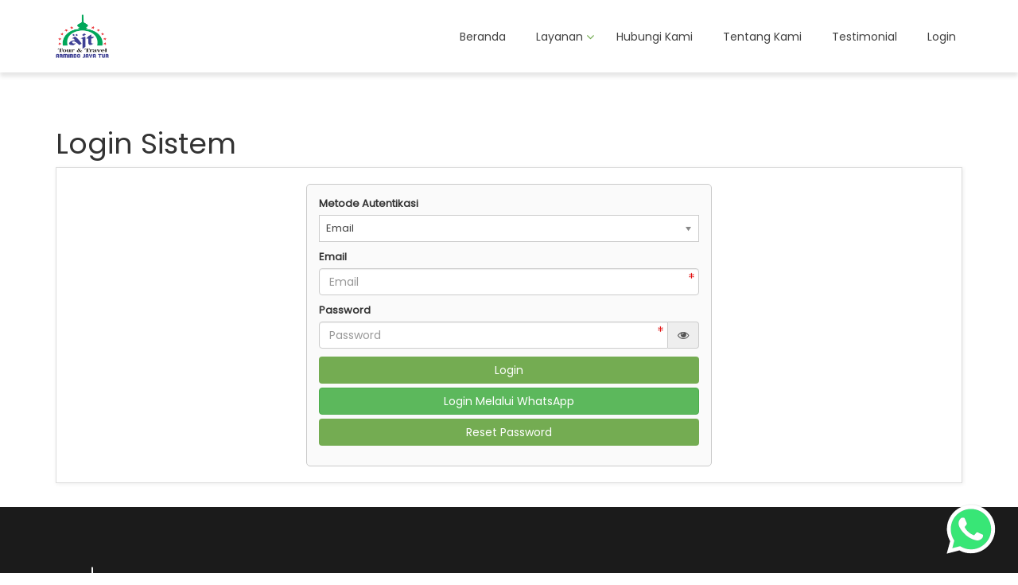

--- FILE ---
content_type: text/html; charset=UTF-8
request_url: https://armindotravel.co.id/login?redirect-to=https://admin.armindotravel.co.id
body_size: 17424
content:
<!DOCTYPE HTML>
<html lang="id" prefix="og: https://ogp.me/ns#">
<head>
        <title>Login Sistem</title>

    <meta charset='UTF-8'>
    <meta name='viewport' content='width=device-width, initial-scale=1'>
    <meta name='format-detection' content='telephone=no'/>
    <meta http-equiv="X-UA-Compatible" content="IE=edge">
    <meta name="csrf-token" content="i8dvSUtWtpZmuAAyl2CjdwaAbaP9e3Zeoj6UyOQt">
    <meta name="request-token" content="003da5467a41ba35a3ecbd515e6c4b8638198e9b:569121b62e37af2b11052b97753912ba1c53dfec">
    <meta name="base-url" content="https://armindotravel.co.id">
    <meta name="base-domain" content="armindotravel.co.id">
    <meta name="current-domain" content="armindotravel.co.id">
    <meta name="lp-agent-status" content="0">

    <meta itemprop='name' content='PT. Armindo Jaya Tur'>
    <meta property='og:title' content='Login Sistem'>
    <meta property='og:site_name' content='PT. Armindo Jaya Tur'>
    <meta property='og:url' content='https://armindotravel.co.id/login?redirect-to=https%3A%2F%2Fadmin.armindotravel.co.id'>
    <meta property='og:price:currency' content='IDR'>
    <meta property='og:type' content='website'>
    <meta name='twitter:title' content='Login Sistem'>
    <meta name='twitter:site' content='PT. Armindo Jaya Tur'>
    <meta name='author' content='PT. Armindo Jaya Tur'>
    <meta name="robots" content="index, follow">
    <meta itemprop='description' content='Armindo Jaya Tur adalah perusahaan travel haji dan umrah terpercaya di Indonesia. Kami menyediakan paket perjalanan haji dan umrah dengan fasilitas terbaik dan harga yang terjangkau.'>
<meta itemprop='image' content='https://bb71d2eac085c69b0.erhj.net/1675476533-195034/16794302835621-n49bQ5F80RJoDAVdGpZCJsmRLn4fj8VwSVvXfvPg.png'>
<meta name='keywords' content='armindo jaya tur, armindo, travel haji, travel umrah, paket haji, paket umrah, travel umroh, paket umroh'>
<meta name='description' content='Armindo Jaya Tur adalah perusahaan travel haji dan umrah terpercaya di Indonesia. Kami menyediakan paket perjalanan haji dan umrah dengan fasilitas terbaik dan harga yang terjangkau.'>
<meta property='og:description' content='Armindo Jaya Tur adalah perusahaan travel haji dan umrah terpercaya di Indonesia. Kami menyediakan paket perjalanan haji dan umrah dengan fasilitas terbaik dan harga yang terjangkau.'>
<meta property='fb:page_id' content=''>
    <meta property='og:image' itemprop='image' content='https://bb71d2eac085c69b0.erhj.net/1675476533-195034/16794302835621-n49bQ5F80RJoDAVdGpZCJsmRLn4fj8VwSVvXfvPg.png'>
    <meta property='og:image:url' content='https://bb71d2eac085c69b0.erhj.net/1675476533-195034/16794302835621-n49bQ5F80RJoDAVdGpZCJsmRLn4fj8VwSVvXfvPg.png'>
            <meta property="og:image:secure_url" content="https://bb71d2eac085c69b0.erhj.net/1675476533-195034/16794302835621-n49bQ5F80RJoDAVdGpZCJsmRLn4fj8VwSVvXfvPg.png" />
        <meta property="og:image:type" content="image/png" />
    <meta property="og:image:alt" content="PT. Armindo Jaya Tur" />
<meta property="og:updated_time" content="1768774118" />
<meta name='fb:app_id' content=''>
<meta name='article:tag' content='travel haji, travel umrah, paket haji, paket umrah, travel umroh, paket umroh, armindo jaya tur, armindo'>
<meta name='twitter:card' content='summary'>
<meta name='twitter:description' content='Armindo Jaya Tur adalah perusahaan travel haji dan umrah terpercaya di Indonesia. Kami menyediakan paket perjalanan haji dan umrah dengan fasilitas terbaik dan harga yang terjangkau.'>
<meta name='twitter:image:src' content='16794303323625-JntllmGFASfWRPBmeGNgH574SZItWgeAuzDspCfD.png'>
<meta name='twitter:site' content='@armindotravel'>
<meta name='twitter:creator' content='@armindotravel'>

<script type="application/ld+json">
    {
      "@context": "https://schema.org",
      "@type": "TravelAgency",
      "name": "PT. Armindo Jaya Tur",
      "image": "https://bb71d2eac085c69b0.erhj.net/1675476533-195034/16770428662897-ZYtdJp8HJYZmNBL36vHL97VBWucHPlXYCf90WPD1.png",
      "@id": "",
      "url": "https://armindotravel.co.id",
      "telephone": "+62 852 8989 7272",
      "address": {
        "@type": "PostalAddress",
        "streetAddress": "Jl. Bandar Purus No.72",
        "addressLocality": "Sumatera Barat",
        "postalCode": "25114",
        "addressCountry": "ID"
      },
      "geo": {
        "@type": "GeoCoordinates",
        "latitude": -0.935988,
        "longitude": 100.358023
      }
    }
</script>



    
    <link rel="preconnect" href="https://fonts.googleapis.com"><link rel="preconnect" href="https://fonts.gstatic.com" crossorigin><link href="https://fonts.googleapis.com/css2?family=Cinzel+Decorative:wght@400;700;900&family=Cinzel:wght@400;500;600;700;800;900&display=swap" rel="stylesheet" media="print" onload="this.media='all'"><link href="https://fonts.googleapis.com/css2?family=Croissant+One&display=swap" rel="stylesheet" media="print" onload="this.media='all'"><link href="https://fonts.googleapis.com/css2?family=Berkshire+Swash&display=swap" rel="stylesheet" media="print" onload="this.media='all'"><link href="https://fonts.googleapis.com/css2?family=Inter:wght@100;200;300;400;500;600;700;800;900&display=swap" rel="stylesheet" media="print" onload="this.media='all'"><link href="https://fonts.googleapis.com/css2?family=Playfair+Display:ital,wght@0,400;0,500;0,600;0,700;0,800;0,900;1,400;1,500;1,600;1,700;1,800;1,900&display=swap" rel="stylesheet" media="print" onload="this.media='all'"><link href="https://fonts.googleapis.com/css2?family=Heebo:wght@100;200;300;400;500;600;700;800;900&display=swap" rel="stylesheet" media="print" onload="this.media='all'"><link href="https://fonts.googleapis.com/css2?family=DM+Sans:ital,wght@0,400;0,500;0,700;1,400;1,500;1,700&family=Lato&display=swap" rel="stylesheet" media="print" onload="this.media='all'"><link href="https://fonts.googleapis.com/css2?family=Inter:wght@100;200;300;400;500;600;700;800;900&display=swap" rel="stylesheet" media="print" onload="this.media='all'"><link href="https://fonts.googleapis.com/css2?family=Spectral:ital,wght@0,200;0,300;0,400;0,500;0,600;0,700;0,800;1,200;1,300;1,400;1,500;1,600;1,700;1,800&display=swap" rel="stylesheet" media="print" onload="this.media='all'"><script>document.addEventListener("DOMContentLoaded", function() { const pageTitle = document.querySelector("#page-title"); const topAdminBar = document.querySelector("#top-admin-bar"); const mainContent = document.querySelector("body.not-home #main-content"); if ( pageTitle && pageTitle.textContent.trim() === "Transaksi Paket LA" && !topAdminBar && mainContent ) { mainContent.style.display = "none"; }});</script>
    <link rel="preconnect" href="https://fonts.gstatic.com">
<link rel="stylesheet" href="https://fonts.googleapis.com/css?family=Acme&amp;family=Anton&display=swap" media="print" onload="this.media='all'">


    <link rel="canonical" href="https://armindotravel.co.id/login" />
    <link rel='icon' href="https://bb71d2eac085c69b0.erhj.net/1675476533-195034/16770428912076-zrGMXgVOEBZpbZKXr3375WbagDXF7A20dLs4Pkz2.png" type='image/x-icon'>
            <link rel="stylesheet" href="https://cea4480e00b858f28.erhj.net/css/000-a117066452223494d0c40a00e383ec33.css" media="print" onload="this.media='all'"/>
        <link rel="stylesheet" href="https://cea4480e00b858f28.erhj.net/css/000-df84ddd4e227a5d69f84dbed0b25190a.css" />
        <link rel="stylesheet" href="https://cea4480e00b858f28.erhj.net/css/slick.css" />
    <link rel="stylesheet" href="https://cea4480e00b858f28.erhj.net/plugin/leaflet/leaflet.css" />
    <link rel="stylesheet" href="https://cea4480e00b858f28.erhj.net/css/font-awesome.min.css" />
    <link rel="stylesheet" href="https://cea4480e00b858f28.erhj.net/css/new-theme.css?v=a668b9ffe5cbd58b64d9c07d95677bb7"/>
    <link rel="stylesheet" href="https://cea4480e00b858f28.erhj.net/dynamic-css/71a77710f7b64077d9db3bfd65fc9751.css" media="print" onload="this.media='all'"/>
    <!--link rel="stylesheet" href="https://fonts.googleapis.com/css?family=Poppins:300,400,500,600,700,800" media="print" onload="this.media='all'"-->
    <!-- Google tag (gtag.js) -->
<script async src="https://www.googletagmanager.com/gtag/js?id=G-0TH5NVX91D"></script>
<script>
  window.dataLayer = window.dataLayer || [];
  function gtag(){dataLayer.push(arguments);}
  gtag('js', new Date());

  gtag('config', 'G-0TH5NVX91D');
</script>
    

    <script src="https://cea4480e00b858f28.erhj.net/script/jquery-3.6.0.min.js"></script>

    <!--[if (gt IE 9)|!(IE)]><!-->
    <!--<![endif]-->
    <!--[if lt IE 9]>
    <html class='ie8'>
    <div id='ie6-alert' style='width: 100%; text-align:center;'>
        <img src='https://beatie6.frontcube.com/images/ie6.jpg' alt='Upgrade IE 6' width='640' height='344' border='0'
             usemap='#Map' longdesc='https://die6.frontcube.com'/>
        <map name='Map' id='Map'>
            <area shape='rect' coords='496,201,604,329'
                  href='https://www.microsoft.com/windows/internet-explorer/default.aspx' target='_blank'
                  alt='Download Interent Explorer'/>
            <area shape='rect' coords='380,201,488,329' href='https://www.apple.com/safari/download/' target='_blank'
                  alt='Download Apple Safari'/>
            <area shape='rect' coords='268,202,376,330' href='https://www.opera.com/download/' target='_blank'
                  alt='Download Opera'/>
            <area shape='rect' coords='155,202,263,330' href='https://www.mozilla.com/' target='_blank'
                  alt='Download Firefox'/>
            <area shape='rect' coords='35,201,143,329' href='https://www.google.com/chrome' target='_blank'
                  alt='Download Google Chrome'/>
        </map>
    </div>
    <script src="https://cea4480e00b858f28.erhj.net/script/html5shiv.min.js"></script>
    <![endif]-->

</head>
<body class='not-home full-layout header-type-2'>
            <link itemprop="thumbnailUrl" href="https://bb71d2eac085c69b0.erhj.net/1675476533-195034/16794302835621-n49bQ5F80RJoDAVdGpZCJsmRLn4fj8VwSVvXfvPg.png">
        <span itemprop="thumbnail" itemscope itemtype="https://schema.org/ImageObject">
            <link itemprop="url" href="https://bb71d2eac085c69b0.erhj.net/1675476533-195034/16794302835621-n49bQ5F80RJoDAVdGpZCJsmRLn4fj8VwSVvXfvPg.png">
        </span>
    <header id="main-header">
    
    <div class="eh-main-front-section ">
    <div class="eh-main-front-section-inner">
        <div id="navbar-section" class="row layout-sll-ready layout-sll-tipe-3 "
     style="padding-top: 18px; padding-bottom: 18px; background-color: #ffffff;">
    <div class="container no-padding">
    <div class="komponen-sll-ready col-sm-3 col-xs-12">
        <div id="xjtr39yecsoyy2holjbxmdk9sryxe1pq" class="sub-komponen-sll logo skssl-logo-utama" style="color: #000000; text-align: left">
    <a href='https://armindotravel.co.id/'><img src='https://bb71d2eac085c69b0.erhj.net/1675476533-195034/16770428662897-ZYtdJp8HJYZmNBL36vHL97VBWucHPlXYCf90WPD1.png' alt='armindotravel.co.id' /></a>
    </div>


    </div>
    <div class="komponen-sll-ready col-sm-9 col-xs-12">
        <div id="css1qjnykfnsyfj01hrr2zhsbocrvvtb" class="sub-komponen-sll skssl-menu hidden-sm hidden-xs" style="color: #424242; text-align: right">
    <ul class='sf-menu horizontal-menu'>
                                        <li>
                    <a target="_self" href='https://armindotravel.co.id'>Beranda</a>
                </li>
                                            <li>
                <a class='dropdown-toggle' id='dropdown-c4ca4238a0b923820dcc509a6f75849b' data-toggle='dropdown' aria-haspopup='true'
                   aria-expanded='false'>Layanan</a>
                <ul class='dropdown-menu' aria-labelledby='dropdown-c4ca4238a0b923820dcc509a6f75849b'>
                                                                        <li>
                                <a target="_self" href='https://armindotravel.co.id/transaksi/paket-haji'>Paket Haji</a>
                            </li>
                                                                                                <li>
                                <a target="_self" href='https://armindotravel.co.id/transaksi/paket-umrah'>Paket Umrah</a>
                            </li>
                                                                                                <li>
                                <a target="_self" href='https://armindotravel.co.id/transaksi/badal-haji'>Badal Haji</a>
                            </li>
                                                                                                <li>
                                <a target="_self" href='https://armindotravel.co.id/transaksi/badal-umrah'>Badal Umrah</a>
                            </li>
                                                                                                <li>
                                <a target="_self" href='https://armindotravel.co.id/transaksi/tiket-pesawat'>Tiket Pesawat</a>
                            </li>
                                                                                                <li>
                                <a target="_self" href='https://armindotravel.co.id/transaksi/paket-perlengkapan'>Paket Perlengkapan</a>
                            </li>
                                                                                                <li>
                                <a target="_self" href='https://armindotravel.co.id/transaksi/produk-lain'>Produk Lain</a>
                            </li>
                                                                                                <li>
                                <a target="_self" href='https://armindotravel.co.id/transaksi/visa'>Paket Visa</a>
                            </li>
                                                            </ul>
            </li>
                                                <li>
                    <a target="_self" href='https://armindotravel.co.id/hubungi-kami'>Hubungi Kami</a>
                </li>
                                                            <li>
                    <a target="_self" href='https://armindotravel.co.id/halaman/tentang-kami'>Tentang Kami</a>
                </li>
                                                            <li>
                    <a target="_self" href='https://armindotravel.co.id/testimonial'>Testimonial</a>
                </li>
                                                            <li>
                    <a target="_self" href='https://admin.armindotravel.co.id/'>Login</a>
                </li>
                        </ul>

    </div>


    </div>
    </div>
    </div>

    </div>
    </div>

    

    </header>

<div id="main-page" class='page container'>
    <div id='main-content'>
        <div id="inner-main-content">
                            <div id="page-outer">
                    <h1 id="page-title">Login Sistem</h1>
                    <div id="page-content">
                            <div style="max-width: 510px; padding: 0 !important;" id="result-login-8223b119b39da6a7e79556e1152896a4ac9edd4e" class="container">
    
</div>

<form id='form-login-8223b119b39da6a7e79556e1152896a4ac9edd4e' class="container form-login-inline " onsubmit='return false' style="max-width: 510px;">
    
    <div class="mb10">
        <label for="auth_type" class="control-label">Metode Autentikasi</label>
        <div id="auth-type-option">
            <select class="form-control chosen-control" name="auth_type" id="auth_type" onchange="setLoginAuthOption8223b119b39da6a7e79556e1152896a4ac9edd4e()"><option value="email">Email</option><option value="telepon">Telepon</option></select>
        </div>
        <input class="form-control hidden" type="text" name="auth_type_label" id="auth_type_label" disabled="disabled">
    </div>
    <div id="input-login-email" class="mb10">
        <label for="email" class="control-label">Email</label>
        <input class="form-control" type="email" name="email" id="email" value required="required">

            </div>
    <div id="input-login-telepon" class="mb10 hidden">
        <label for="nomor_telepon_utama" class="control-label">Nomor Telepon</label>
        <div class="input-group telepon">
    <div class="dropdown input-group-btn">
        <a class="btn btn-primary dropdown-toggle" title="Kode Negara" id="d7c837966b0f6e74da26363c32f39b1d" data-toggle="dropdown" aria-haspopup="true" aria-expanded="false">+<span>62</span> <i class="caret"></i></a>

        <ul class="dropdown-menu" aria-labelledby="d7c837966b0f6e74da26363c32f39b1d">
                            <li><a output="d7c837966b0f6e74da26363c32f39b1d" target="nomor_telepon_utama" kode="93" onclick="setNomorTelepon(this)">Afghanistan (+93)</a></li>
                            <li><a output="d7c837966b0f6e74da26363c32f39b1d" target="nomor_telepon_utama" kode="355" onclick="setNomorTelepon(this)">Albania (+355)</a></li>
                            <li><a output="d7c837966b0f6e74da26363c32f39b1d" target="nomor_telepon_utama" kode="213" onclick="setNomorTelepon(this)">Algeria (+213)</a></li>
                            <li><a output="d7c837966b0f6e74da26363c32f39b1d" target="nomor_telepon_utama" kode="1-684" onclick="setNomorTelepon(this)">American Samoa (+1-684)</a></li>
                            <li><a output="d7c837966b0f6e74da26363c32f39b1d" target="nomor_telepon_utama" kode="376" onclick="setNomorTelepon(this)">Andorra (+376)</a></li>
                            <li><a output="d7c837966b0f6e74da26363c32f39b1d" target="nomor_telepon_utama" kode="244" onclick="setNomorTelepon(this)">Angola (+244)</a></li>
                            <li><a output="d7c837966b0f6e74da26363c32f39b1d" target="nomor_telepon_utama" kode="1-264" onclick="setNomorTelepon(this)">Anguilla (+1-264)</a></li>
                            <li><a output="d7c837966b0f6e74da26363c32f39b1d" target="nomor_telepon_utama" kode="672" onclick="setNomorTelepon(this)">Antarctica (+672)</a></li>
                            <li><a output="d7c837966b0f6e74da26363c32f39b1d" target="nomor_telepon_utama" kode="1-268" onclick="setNomorTelepon(this)">Antigua and Barbuda (+1-268)</a></li>
                            <li><a output="d7c837966b0f6e74da26363c32f39b1d" target="nomor_telepon_utama" kode="54" onclick="setNomorTelepon(this)">Argentina (+54)</a></li>
                            <li><a output="d7c837966b0f6e74da26363c32f39b1d" target="nomor_telepon_utama" kode="374" onclick="setNomorTelepon(this)">Armenia (+374)</a></li>
                            <li><a output="d7c837966b0f6e74da26363c32f39b1d" target="nomor_telepon_utama" kode="297" onclick="setNomorTelepon(this)">Aruba (+297)</a></li>
                            <li><a output="d7c837966b0f6e74da26363c32f39b1d" target="nomor_telepon_utama" kode="61" onclick="setNomorTelepon(this)">Australia, Australia, Cocos Islands (+61)</a></li>
                            <li><a output="d7c837966b0f6e74da26363c32f39b1d" target="nomor_telepon_utama" kode="43" onclick="setNomorTelepon(this)">Austria (+43)</a></li>
                            <li><a output="d7c837966b0f6e74da26363c32f39b1d" target="nomor_telepon_utama" kode="994" onclick="setNomorTelepon(this)">Azerbaijan (+994)</a></li>
                            <li><a output="d7c837966b0f6e74da26363c32f39b1d" target="nomor_telepon_utama" kode="1-242" onclick="setNomorTelepon(this)">Bahamas (+1-242)</a></li>
                            <li><a output="d7c837966b0f6e74da26363c32f39b1d" target="nomor_telepon_utama" kode="973" onclick="setNomorTelepon(this)">Bahrain (+973)</a></li>
                            <li><a output="d7c837966b0f6e74da26363c32f39b1d" target="nomor_telepon_utama" kode="880" onclick="setNomorTelepon(this)">Bangladesh (+880)</a></li>
                            <li><a output="d7c837966b0f6e74da26363c32f39b1d" target="nomor_telepon_utama" kode="1-246" onclick="setNomorTelepon(this)">Barbados (+1-246)</a></li>
                            <li><a output="d7c837966b0f6e74da26363c32f39b1d" target="nomor_telepon_utama" kode="375" onclick="setNomorTelepon(this)">Belarus (+375)</a></li>
                            <li><a output="d7c837966b0f6e74da26363c32f39b1d" target="nomor_telepon_utama" kode="32" onclick="setNomorTelepon(this)">Belgium (+32)</a></li>
                            <li><a output="d7c837966b0f6e74da26363c32f39b1d" target="nomor_telepon_utama" kode="501" onclick="setNomorTelepon(this)">Belize (+501)</a></li>
                            <li><a output="d7c837966b0f6e74da26363c32f39b1d" target="nomor_telepon_utama" kode="229" onclick="setNomorTelepon(this)">Benin (+229)</a></li>
                            <li><a output="d7c837966b0f6e74da26363c32f39b1d" target="nomor_telepon_utama" kode="1-441" onclick="setNomorTelepon(this)">Bermuda (+1-441)</a></li>
                            <li><a output="d7c837966b0f6e74da26363c32f39b1d" target="nomor_telepon_utama" kode="975" onclick="setNomorTelepon(this)">Bhutan (+975)</a></li>
                            <li><a output="d7c837966b0f6e74da26363c32f39b1d" target="nomor_telepon_utama" kode="591" onclick="setNomorTelepon(this)">Bolivia (+591)</a></li>
                            <li><a output="d7c837966b0f6e74da26363c32f39b1d" target="nomor_telepon_utama" kode="387" onclick="setNomorTelepon(this)">Bosnia and Herzegovina (+387)</a></li>
                            <li><a output="d7c837966b0f6e74da26363c32f39b1d" target="nomor_telepon_utama" kode="267" onclick="setNomorTelepon(this)">Botswana (+267)</a></li>
                            <li><a output="d7c837966b0f6e74da26363c32f39b1d" target="nomor_telepon_utama" kode="55" onclick="setNomorTelepon(this)">Brazil (+55)</a></li>
                            <li><a output="d7c837966b0f6e74da26363c32f39b1d" target="nomor_telepon_utama" kode="246" onclick="setNomorTelepon(this)">British Indian Ocean Territory (+246)</a></li>
                            <li><a output="d7c837966b0f6e74da26363c32f39b1d" target="nomor_telepon_utama" kode="1-284" onclick="setNomorTelepon(this)">British Virgin Islands (+1-284)</a></li>
                            <li><a output="d7c837966b0f6e74da26363c32f39b1d" target="nomor_telepon_utama" kode="673" onclick="setNomorTelepon(this)">Brunei (+673)</a></li>
                            <li><a output="d7c837966b0f6e74da26363c32f39b1d" target="nomor_telepon_utama" kode="359" onclick="setNomorTelepon(this)">Bulgaria (+359)</a></li>
                            <li><a output="d7c837966b0f6e74da26363c32f39b1d" target="nomor_telepon_utama" kode="226" onclick="setNomorTelepon(this)">Burkina Faso (+226)</a></li>
                            <li><a output="d7c837966b0f6e74da26363c32f39b1d" target="nomor_telepon_utama" kode="257" onclick="setNomorTelepon(this)">Burundi (+257)</a></li>
                            <li><a output="d7c837966b0f6e74da26363c32f39b1d" target="nomor_telepon_utama" kode="855" onclick="setNomorTelepon(this)">Cambodia (+855)</a></li>
                            <li><a output="d7c837966b0f6e74da26363c32f39b1d" target="nomor_telepon_utama" kode="237" onclick="setNomorTelepon(this)">Cameroon (+237)</a></li>
                            <li><a output="d7c837966b0f6e74da26363c32f39b1d" target="nomor_telepon_utama" kode="1" onclick="setNomorTelepon(this)">Canada, United States (+1)</a></li>
                            <li><a output="d7c837966b0f6e74da26363c32f39b1d" target="nomor_telepon_utama" kode="238" onclick="setNomorTelepon(this)">Cape Verde (+238)</a></li>
                            <li><a output="d7c837966b0f6e74da26363c32f39b1d" target="nomor_telepon_utama" kode="1-345" onclick="setNomorTelepon(this)">Cayman Islands (+1-345)</a></li>
                            <li><a output="d7c837966b0f6e74da26363c32f39b1d" target="nomor_telepon_utama" kode="236" onclick="setNomorTelepon(this)">Central African Republic (+236)</a></li>
                            <li><a output="d7c837966b0f6e74da26363c32f39b1d" target="nomor_telepon_utama" kode="235" onclick="setNomorTelepon(this)">Chad (+235)</a></li>
                            <li><a output="d7c837966b0f6e74da26363c32f39b1d" target="nomor_telepon_utama" kode="56" onclick="setNomorTelepon(this)">Chile (+56)</a></li>
                            <li><a output="d7c837966b0f6e74da26363c32f39b1d" target="nomor_telepon_utama" kode="86" onclick="setNomorTelepon(this)">China (+86)</a></li>
                            <li><a output="d7c837966b0f6e74da26363c32f39b1d" target="nomor_telepon_utama" kode="57" onclick="setNomorTelepon(this)">Colombia (+57)</a></li>
                            <li><a output="d7c837966b0f6e74da26363c32f39b1d" target="nomor_telepon_utama" kode="269" onclick="setNomorTelepon(this)">Comoros (+269)</a></li>
                            <li><a output="d7c837966b0f6e74da26363c32f39b1d" target="nomor_telepon_utama" kode="682" onclick="setNomorTelepon(this)">Cook Islands (+682)</a></li>
                            <li><a output="d7c837966b0f6e74da26363c32f39b1d" target="nomor_telepon_utama" kode="506" onclick="setNomorTelepon(this)">Costa Rica (+506)</a></li>
                            <li><a output="d7c837966b0f6e74da26363c32f39b1d" target="nomor_telepon_utama" kode="385" onclick="setNomorTelepon(this)">Croatia (+385)</a></li>
                            <li><a output="d7c837966b0f6e74da26363c32f39b1d" target="nomor_telepon_utama" kode="53" onclick="setNomorTelepon(this)">Cuba (+53)</a></li>
                            <li><a output="d7c837966b0f6e74da26363c32f39b1d" target="nomor_telepon_utama" kode="599" onclick="setNomorTelepon(this)">Curacao, Netherlands Antilles (+599)</a></li>
                            <li><a output="d7c837966b0f6e74da26363c32f39b1d" target="nomor_telepon_utama" kode="357" onclick="setNomorTelepon(this)">Cyprus (+357)</a></li>
                            <li><a output="d7c837966b0f6e74da26363c32f39b1d" target="nomor_telepon_utama" kode="420" onclick="setNomorTelepon(this)">Czech Republic (+420)</a></li>
                            <li><a output="d7c837966b0f6e74da26363c32f39b1d" target="nomor_telepon_utama" kode="243" onclick="setNomorTelepon(this)">Democratic Republic of the Congo (+243)</a></li>
                            <li><a output="d7c837966b0f6e74da26363c32f39b1d" target="nomor_telepon_utama" kode="45" onclick="setNomorTelepon(this)">Denmark (+45)</a></li>
                            <li><a output="d7c837966b0f6e74da26363c32f39b1d" target="nomor_telepon_utama" kode="253" onclick="setNomorTelepon(this)">Djibouti (+253)</a></li>
                            <li><a output="d7c837966b0f6e74da26363c32f39b1d" target="nomor_telepon_utama" kode="1-767" onclick="setNomorTelepon(this)">Dominica (+1-767)</a></li>
                            <li><a output="d7c837966b0f6e74da26363c32f39b1d" target="nomor_telepon_utama" kode="1-809" onclick="setNomorTelepon(this)">Dominican Republic (+1-809)</a></li>
                            <li><a output="d7c837966b0f6e74da26363c32f39b1d" target="nomor_telepon_utama" kode="670" onclick="setNomorTelepon(this)">East Timor (+670)</a></li>
                            <li><a output="d7c837966b0f6e74da26363c32f39b1d" target="nomor_telepon_utama" kode="593" onclick="setNomorTelepon(this)">Ecuador (+593)</a></li>
                            <li><a output="d7c837966b0f6e74da26363c32f39b1d" target="nomor_telepon_utama" kode="20" onclick="setNomorTelepon(this)">Egypt (+20)</a></li>
                            <li><a output="d7c837966b0f6e74da26363c32f39b1d" target="nomor_telepon_utama" kode="503" onclick="setNomorTelepon(this)">El Salvador (+503)</a></li>
                            <li><a output="d7c837966b0f6e74da26363c32f39b1d" target="nomor_telepon_utama" kode="240" onclick="setNomorTelepon(this)">Equatorial Guinea (+240)</a></li>
                            <li><a output="d7c837966b0f6e74da26363c32f39b1d" target="nomor_telepon_utama" kode="291" onclick="setNomorTelepon(this)">Eritrea (+291)</a></li>
                            <li><a output="d7c837966b0f6e74da26363c32f39b1d" target="nomor_telepon_utama" kode="372" onclick="setNomorTelepon(this)">Estonia (+372)</a></li>
                            <li><a output="d7c837966b0f6e74da26363c32f39b1d" target="nomor_telepon_utama" kode="251" onclick="setNomorTelepon(this)">Ethiopia (+251)</a></li>
                            <li><a output="d7c837966b0f6e74da26363c32f39b1d" target="nomor_telepon_utama" kode="500" onclick="setNomorTelepon(this)">Falkland Islands (+500)</a></li>
                            <li><a output="d7c837966b0f6e74da26363c32f39b1d" target="nomor_telepon_utama" kode="298" onclick="setNomorTelepon(this)">Faroe Islands (+298)</a></li>
                            <li><a output="d7c837966b0f6e74da26363c32f39b1d" target="nomor_telepon_utama" kode="679" onclick="setNomorTelepon(this)">Fiji (+679)</a></li>
                            <li><a output="d7c837966b0f6e74da26363c32f39b1d" target="nomor_telepon_utama" kode="358" onclick="setNomorTelepon(this)">Finland (+358)</a></li>
                            <li><a output="d7c837966b0f6e74da26363c32f39b1d" target="nomor_telepon_utama" kode="33" onclick="setNomorTelepon(this)">France (+33)</a></li>
                            <li><a output="d7c837966b0f6e74da26363c32f39b1d" target="nomor_telepon_utama" kode="689" onclick="setNomorTelepon(this)">French Polynesia (+689)</a></li>
                            <li><a output="d7c837966b0f6e74da26363c32f39b1d" target="nomor_telepon_utama" kode="241" onclick="setNomorTelepon(this)">Gabon (+241)</a></li>
                            <li><a output="d7c837966b0f6e74da26363c32f39b1d" target="nomor_telepon_utama" kode="220" onclick="setNomorTelepon(this)">Gambia (+220)</a></li>
                            <li><a output="d7c837966b0f6e74da26363c32f39b1d" target="nomor_telepon_utama" kode="995" onclick="setNomorTelepon(this)">Georgia (+995)</a></li>
                            <li><a output="d7c837966b0f6e74da26363c32f39b1d" target="nomor_telepon_utama" kode="49" onclick="setNomorTelepon(this)">Germany (+49)</a></li>
                            <li><a output="d7c837966b0f6e74da26363c32f39b1d" target="nomor_telepon_utama" kode="233" onclick="setNomorTelepon(this)">Ghana (+233)</a></li>
                            <li><a output="d7c837966b0f6e74da26363c32f39b1d" target="nomor_telepon_utama" kode="350" onclick="setNomorTelepon(this)">Gibraltar (+350)</a></li>
                            <li><a output="d7c837966b0f6e74da26363c32f39b1d" target="nomor_telepon_utama" kode="30" onclick="setNomorTelepon(this)">Greece (+30)</a></li>
                            <li><a output="d7c837966b0f6e74da26363c32f39b1d" target="nomor_telepon_utama" kode="299" onclick="setNomorTelepon(this)">Greenland (+299)</a></li>
                            <li><a output="d7c837966b0f6e74da26363c32f39b1d" target="nomor_telepon_utama" kode="1-473" onclick="setNomorTelepon(this)">Grenada (+1-473)</a></li>
                            <li><a output="d7c837966b0f6e74da26363c32f39b1d" target="nomor_telepon_utama" kode="1-671" onclick="setNomorTelepon(this)">Guam (+1-671)</a></li>
                            <li><a output="d7c837966b0f6e74da26363c32f39b1d" target="nomor_telepon_utama" kode="502" onclick="setNomorTelepon(this)">Guatemala (+502)</a></li>
                            <li><a output="d7c837966b0f6e74da26363c32f39b1d" target="nomor_telepon_utama" kode="44-1481" onclick="setNomorTelepon(this)">Guernsey (+44-1481)</a></li>
                            <li><a output="d7c837966b0f6e74da26363c32f39b1d" target="nomor_telepon_utama" kode="224" onclick="setNomorTelepon(this)">Guinea (+224)</a></li>
                            <li><a output="d7c837966b0f6e74da26363c32f39b1d" target="nomor_telepon_utama" kode="245" onclick="setNomorTelepon(this)">Guinea-Bissau (+245)</a></li>
                            <li><a output="d7c837966b0f6e74da26363c32f39b1d" target="nomor_telepon_utama" kode="592" onclick="setNomorTelepon(this)">Guyana (+592)</a></li>
                            <li><a output="d7c837966b0f6e74da26363c32f39b1d" target="nomor_telepon_utama" kode="509" onclick="setNomorTelepon(this)">Haiti (+509)</a></li>
                            <li><a output="d7c837966b0f6e74da26363c32f39b1d" target="nomor_telepon_utama" kode="504" onclick="setNomorTelepon(this)">Honduras (+504)</a></li>
                            <li><a output="d7c837966b0f6e74da26363c32f39b1d" target="nomor_telepon_utama" kode="852" onclick="setNomorTelepon(this)">Hong Kong (+852)</a></li>
                            <li><a output="d7c837966b0f6e74da26363c32f39b1d" target="nomor_telepon_utama" kode="36" onclick="setNomorTelepon(this)">Hungary (+36)</a></li>
                            <li><a output="d7c837966b0f6e74da26363c32f39b1d" target="nomor_telepon_utama" kode="354" onclick="setNomorTelepon(this)">Iceland (+354)</a></li>
                            <li><a output="d7c837966b0f6e74da26363c32f39b1d" target="nomor_telepon_utama" kode="91" onclick="setNomorTelepon(this)">India (+91)</a></li>
                            <li><a output="d7c837966b0f6e74da26363c32f39b1d" target="nomor_telepon_utama" kode="62" onclick="setNomorTelepon(this)">Indonesia (+62)</a></li>
                            <li><a output="d7c837966b0f6e74da26363c32f39b1d" target="nomor_telepon_utama" kode="98" onclick="setNomorTelepon(this)">Iran (+98)</a></li>
                            <li><a output="d7c837966b0f6e74da26363c32f39b1d" target="nomor_telepon_utama" kode="964" onclick="setNomorTelepon(this)">Iraq (+964)</a></li>
                            <li><a output="d7c837966b0f6e74da26363c32f39b1d" target="nomor_telepon_utama" kode="353" onclick="setNomorTelepon(this)">Ireland (+353)</a></li>
                            <li><a output="d7c837966b0f6e74da26363c32f39b1d" target="nomor_telepon_utama" kode="44-1624" onclick="setNomorTelepon(this)">Isle of Man (+44-1624)</a></li>
                            <li><a output="d7c837966b0f6e74da26363c32f39b1d" target="nomor_telepon_utama" kode="972" onclick="setNomorTelepon(this)">Israel (+972)</a></li>
                            <li><a output="d7c837966b0f6e74da26363c32f39b1d" target="nomor_telepon_utama" kode="39" onclick="setNomorTelepon(this)">Italy (+39)</a></li>
                            <li><a output="d7c837966b0f6e74da26363c32f39b1d" target="nomor_telepon_utama" kode="225" onclick="setNomorTelepon(this)">Ivory Coast (+225)</a></li>
                            <li><a output="d7c837966b0f6e74da26363c32f39b1d" target="nomor_telepon_utama" kode="1-876" onclick="setNomorTelepon(this)">Jamaica (+1-876)</a></li>
                            <li><a output="d7c837966b0f6e74da26363c32f39b1d" target="nomor_telepon_utama" kode="81" onclick="setNomorTelepon(this)">Japan (+81)</a></li>
                            <li><a output="d7c837966b0f6e74da26363c32f39b1d" target="nomor_telepon_utama" kode="44-1534" onclick="setNomorTelepon(this)">Jersey (+44-1534)</a></li>
                            <li><a output="d7c837966b0f6e74da26363c32f39b1d" target="nomor_telepon_utama" kode="962" onclick="setNomorTelepon(this)">Jordan (+962)</a></li>
                            <li><a output="d7c837966b0f6e74da26363c32f39b1d" target="nomor_telepon_utama" kode="7" onclick="setNomorTelepon(this)">Kazakhstan, Russia (+7)</a></li>
                            <li><a output="d7c837966b0f6e74da26363c32f39b1d" target="nomor_telepon_utama" kode="254" onclick="setNomorTelepon(this)">Kenya (+254)</a></li>
                            <li><a output="d7c837966b0f6e74da26363c32f39b1d" target="nomor_telepon_utama" kode="686" onclick="setNomorTelepon(this)">Kiribati (+686)</a></li>
                            <li><a output="d7c837966b0f6e74da26363c32f39b1d" target="nomor_telepon_utama" kode="383" onclick="setNomorTelepon(this)">Kosovo (+383)</a></li>
                            <li><a output="d7c837966b0f6e74da26363c32f39b1d" target="nomor_telepon_utama" kode="965" onclick="setNomorTelepon(this)">Kuwait (+965)</a></li>
                            <li><a output="d7c837966b0f6e74da26363c32f39b1d" target="nomor_telepon_utama" kode="996" onclick="setNomorTelepon(this)">Kyrgyzstan (+996)</a></li>
                            <li><a output="d7c837966b0f6e74da26363c32f39b1d" target="nomor_telepon_utama" kode="856" onclick="setNomorTelepon(this)">Laos (+856)</a></li>
                            <li><a output="d7c837966b0f6e74da26363c32f39b1d" target="nomor_telepon_utama" kode="371" onclick="setNomorTelepon(this)">Latvia (+371)</a></li>
                            <li><a output="d7c837966b0f6e74da26363c32f39b1d" target="nomor_telepon_utama" kode="961" onclick="setNomorTelepon(this)">Lebanon (+961)</a></li>
                            <li><a output="d7c837966b0f6e74da26363c32f39b1d" target="nomor_telepon_utama" kode="266" onclick="setNomorTelepon(this)">Lesotho (+266)</a></li>
                            <li><a output="d7c837966b0f6e74da26363c32f39b1d" target="nomor_telepon_utama" kode="231" onclick="setNomorTelepon(this)">Liberia (+231)</a></li>
                            <li><a output="d7c837966b0f6e74da26363c32f39b1d" target="nomor_telepon_utama" kode="218" onclick="setNomorTelepon(this)">Libya (+218)</a></li>
                            <li><a output="d7c837966b0f6e74da26363c32f39b1d" target="nomor_telepon_utama" kode="423" onclick="setNomorTelepon(this)">Liechtenstein (+423)</a></li>
                            <li><a output="d7c837966b0f6e74da26363c32f39b1d" target="nomor_telepon_utama" kode="370" onclick="setNomorTelepon(this)">Lithuania (+370)</a></li>
                            <li><a output="d7c837966b0f6e74da26363c32f39b1d" target="nomor_telepon_utama" kode="352" onclick="setNomorTelepon(this)">Luxembourg (+352)</a></li>
                            <li><a output="d7c837966b0f6e74da26363c32f39b1d" target="nomor_telepon_utama" kode="853" onclick="setNomorTelepon(this)">Macau (+853)</a></li>
                            <li><a output="d7c837966b0f6e74da26363c32f39b1d" target="nomor_telepon_utama" kode="389" onclick="setNomorTelepon(this)">Macedonia (+389)</a></li>
                            <li><a output="d7c837966b0f6e74da26363c32f39b1d" target="nomor_telepon_utama" kode="261" onclick="setNomorTelepon(this)">Madagascar (+261)</a></li>
                            <li><a output="d7c837966b0f6e74da26363c32f39b1d" target="nomor_telepon_utama" kode="265" onclick="setNomorTelepon(this)">Malawi (+265)</a></li>
                            <li><a output="d7c837966b0f6e74da26363c32f39b1d" target="nomor_telepon_utama" kode="60" onclick="setNomorTelepon(this)">Malaysia (+60)</a></li>
                            <li><a output="d7c837966b0f6e74da26363c32f39b1d" target="nomor_telepon_utama" kode="960" onclick="setNomorTelepon(this)">Maldives (+960)</a></li>
                            <li><a output="d7c837966b0f6e74da26363c32f39b1d" target="nomor_telepon_utama" kode="223" onclick="setNomorTelepon(this)">Mali (+223)</a></li>
                            <li><a output="d7c837966b0f6e74da26363c32f39b1d" target="nomor_telepon_utama" kode="356" onclick="setNomorTelepon(this)">Malta (+356)</a></li>
                            <li><a output="d7c837966b0f6e74da26363c32f39b1d" target="nomor_telepon_utama" kode="692" onclick="setNomorTelepon(this)">Marshall Islands (+692)</a></li>
                            <li><a output="d7c837966b0f6e74da26363c32f39b1d" target="nomor_telepon_utama" kode="222" onclick="setNomorTelepon(this)">Mauritania (+222)</a></li>
                            <li><a output="d7c837966b0f6e74da26363c32f39b1d" target="nomor_telepon_utama" kode="230" onclick="setNomorTelepon(this)">Mauritius (+230)</a></li>
                            <li><a output="d7c837966b0f6e74da26363c32f39b1d" target="nomor_telepon_utama" kode="262" onclick="setNomorTelepon(this)">Mayotte, Reunion (+262)</a></li>
                            <li><a output="d7c837966b0f6e74da26363c32f39b1d" target="nomor_telepon_utama" kode="52" onclick="setNomorTelepon(this)">Mexico (+52)</a></li>
                            <li><a output="d7c837966b0f6e74da26363c32f39b1d" target="nomor_telepon_utama" kode="691" onclick="setNomorTelepon(this)">Micronesia (+691)</a></li>
                            <li><a output="d7c837966b0f6e74da26363c32f39b1d" target="nomor_telepon_utama" kode="373" onclick="setNomorTelepon(this)">Moldova (+373)</a></li>
                            <li><a output="d7c837966b0f6e74da26363c32f39b1d" target="nomor_telepon_utama" kode="377" onclick="setNomorTelepon(this)">Monaco (+377)</a></li>
                            <li><a output="d7c837966b0f6e74da26363c32f39b1d" target="nomor_telepon_utama" kode="976" onclick="setNomorTelepon(this)">Mongolia (+976)</a></li>
                            <li><a output="d7c837966b0f6e74da26363c32f39b1d" target="nomor_telepon_utama" kode="382" onclick="setNomorTelepon(this)">Montenegro (+382)</a></li>
                            <li><a output="d7c837966b0f6e74da26363c32f39b1d" target="nomor_telepon_utama" kode="1-664" onclick="setNomorTelepon(this)">Montserrat (+1-664)</a></li>
                            <li><a output="d7c837966b0f6e74da26363c32f39b1d" target="nomor_telepon_utama" kode="212" onclick="setNomorTelepon(this)">Morocco, Western Sahara (+212)</a></li>
                            <li><a output="d7c837966b0f6e74da26363c32f39b1d" target="nomor_telepon_utama" kode="258" onclick="setNomorTelepon(this)">Mozambique (+258)</a></li>
                            <li><a output="d7c837966b0f6e74da26363c32f39b1d" target="nomor_telepon_utama" kode="95" onclick="setNomorTelepon(this)">Myanmar (+95)</a></li>
                            <li><a output="d7c837966b0f6e74da26363c32f39b1d" target="nomor_telepon_utama" kode="264" onclick="setNomorTelepon(this)">Namibia (+264)</a></li>
                            <li><a output="d7c837966b0f6e74da26363c32f39b1d" target="nomor_telepon_utama" kode="674" onclick="setNomorTelepon(this)">Nauru (+674)</a></li>
                            <li><a output="d7c837966b0f6e74da26363c32f39b1d" target="nomor_telepon_utama" kode="977" onclick="setNomorTelepon(this)">Nepal (+977)</a></li>
                            <li><a output="d7c837966b0f6e74da26363c32f39b1d" target="nomor_telepon_utama" kode="31" onclick="setNomorTelepon(this)">Netherlands (+31)</a></li>
                            <li><a output="d7c837966b0f6e74da26363c32f39b1d" target="nomor_telepon_utama" kode="687" onclick="setNomorTelepon(this)">New Caledonia (+687)</a></li>
                            <li><a output="d7c837966b0f6e74da26363c32f39b1d" target="nomor_telepon_utama" kode="64" onclick="setNomorTelepon(this)">New Zealand, Pitcairn (+64)</a></li>
                            <li><a output="d7c837966b0f6e74da26363c32f39b1d" target="nomor_telepon_utama" kode="505" onclick="setNomorTelepon(this)">Nicaragua (+505)</a></li>
                            <li><a output="d7c837966b0f6e74da26363c32f39b1d" target="nomor_telepon_utama" kode="227" onclick="setNomorTelepon(this)">Niger (+227)</a></li>
                            <li><a output="d7c837966b0f6e74da26363c32f39b1d" target="nomor_telepon_utama" kode="234" onclick="setNomorTelepon(this)">Nigeria (+234)</a></li>
                            <li><a output="d7c837966b0f6e74da26363c32f39b1d" target="nomor_telepon_utama" kode="683" onclick="setNomorTelepon(this)">Niue (+683)</a></li>
                            <li><a output="d7c837966b0f6e74da26363c32f39b1d" target="nomor_telepon_utama" kode="850" onclick="setNomorTelepon(this)">North Korea (+850)</a></li>
                            <li><a output="d7c837966b0f6e74da26363c32f39b1d" target="nomor_telepon_utama" kode="1-670" onclick="setNomorTelepon(this)">Northern Mariana Islands (+1-670)</a></li>
                            <li><a output="d7c837966b0f6e74da26363c32f39b1d" target="nomor_telepon_utama" kode="47" onclick="setNomorTelepon(this)">Norway, Svalbard and Jan Mayen (+47)</a></li>
                            <li><a output="d7c837966b0f6e74da26363c32f39b1d" target="nomor_telepon_utama" kode="968" onclick="setNomorTelepon(this)">Oman (+968)</a></li>
                            <li><a output="d7c837966b0f6e74da26363c32f39b1d" target="nomor_telepon_utama" kode="92" onclick="setNomorTelepon(this)">Pakistan (+92)</a></li>
                            <li><a output="d7c837966b0f6e74da26363c32f39b1d" target="nomor_telepon_utama" kode="680" onclick="setNomorTelepon(this)">Palau (+680)</a></li>
                            <li><a output="d7c837966b0f6e74da26363c32f39b1d" target="nomor_telepon_utama" kode="970" onclick="setNomorTelepon(this)">Palestine (+970)</a></li>
                            <li><a output="d7c837966b0f6e74da26363c32f39b1d" target="nomor_telepon_utama" kode="507" onclick="setNomorTelepon(this)">Panama (+507)</a></li>
                            <li><a output="d7c837966b0f6e74da26363c32f39b1d" target="nomor_telepon_utama" kode="675" onclick="setNomorTelepon(this)">Papua New Guinea (+675)</a></li>
                            <li><a output="d7c837966b0f6e74da26363c32f39b1d" target="nomor_telepon_utama" kode="595" onclick="setNomorTelepon(this)">Paraguay (+595)</a></li>
                            <li><a output="d7c837966b0f6e74da26363c32f39b1d" target="nomor_telepon_utama" kode="51" onclick="setNomorTelepon(this)">Peru (+51)</a></li>
                            <li><a output="d7c837966b0f6e74da26363c32f39b1d" target="nomor_telepon_utama" kode="63" onclick="setNomorTelepon(this)">Philippines (+63)</a></li>
                            <li><a output="d7c837966b0f6e74da26363c32f39b1d" target="nomor_telepon_utama" kode="48" onclick="setNomorTelepon(this)">Poland (+48)</a></li>
                            <li><a output="d7c837966b0f6e74da26363c32f39b1d" target="nomor_telepon_utama" kode="351" onclick="setNomorTelepon(this)">Portugal (+351)</a></li>
                            <li><a output="d7c837966b0f6e74da26363c32f39b1d" target="nomor_telepon_utama" kode="1-787" onclick="setNomorTelepon(this)">Puerto Rico (+1-787)</a></li>
                            <li><a output="d7c837966b0f6e74da26363c32f39b1d" target="nomor_telepon_utama" kode="974" onclick="setNomorTelepon(this)">Qatar (+974)</a></li>
                            <li><a output="d7c837966b0f6e74da26363c32f39b1d" target="nomor_telepon_utama" kode="242" onclick="setNomorTelepon(this)">Republic of the Congo (+242)</a></li>
                            <li><a output="d7c837966b0f6e74da26363c32f39b1d" target="nomor_telepon_utama" kode="40" onclick="setNomorTelepon(this)">Romania (+40)</a></li>
                            <li><a output="d7c837966b0f6e74da26363c32f39b1d" target="nomor_telepon_utama" kode="250" onclick="setNomorTelepon(this)">Rwanda (+250)</a></li>
                            <li><a output="d7c837966b0f6e74da26363c32f39b1d" target="nomor_telepon_utama" kode="590" onclick="setNomorTelepon(this)">Saint Barthelemy, Saint Martin (+590)</a></li>
                            <li><a output="d7c837966b0f6e74da26363c32f39b1d" target="nomor_telepon_utama" kode="290" onclick="setNomorTelepon(this)">Saint Helena (+290)</a></li>
                            <li><a output="d7c837966b0f6e74da26363c32f39b1d" target="nomor_telepon_utama" kode="1-869" onclick="setNomorTelepon(this)">Saint Kitts and Nevis (+1-869)</a></li>
                            <li><a output="d7c837966b0f6e74da26363c32f39b1d" target="nomor_telepon_utama" kode="1-758" onclick="setNomorTelepon(this)">Saint Lucia (+1-758)</a></li>
                            <li><a output="d7c837966b0f6e74da26363c32f39b1d" target="nomor_telepon_utama" kode="508" onclick="setNomorTelepon(this)">Saint Pierre and Miquelon (+508)</a></li>
                            <li><a output="d7c837966b0f6e74da26363c32f39b1d" target="nomor_telepon_utama" kode="1-784" onclick="setNomorTelepon(this)">Saint Vincent and the Grenadines (+1-784)</a></li>
                            <li><a output="d7c837966b0f6e74da26363c32f39b1d" target="nomor_telepon_utama" kode="685" onclick="setNomorTelepon(this)">Samoa (+685)</a></li>
                            <li><a output="d7c837966b0f6e74da26363c32f39b1d" target="nomor_telepon_utama" kode="378" onclick="setNomorTelepon(this)">San Marino (+378)</a></li>
                            <li><a output="d7c837966b0f6e74da26363c32f39b1d" target="nomor_telepon_utama" kode="239" onclick="setNomorTelepon(this)">Sao Tome and Principe (+239)</a></li>
                            <li><a output="d7c837966b0f6e74da26363c32f39b1d" target="nomor_telepon_utama" kode="966" onclick="setNomorTelepon(this)">Saudi Arabia (+966)</a></li>
                            <li><a output="d7c837966b0f6e74da26363c32f39b1d" target="nomor_telepon_utama" kode="221" onclick="setNomorTelepon(this)">Senegal (+221)</a></li>
                            <li><a output="d7c837966b0f6e74da26363c32f39b1d" target="nomor_telepon_utama" kode="381" onclick="setNomorTelepon(this)">Serbia (+381)</a></li>
                            <li><a output="d7c837966b0f6e74da26363c32f39b1d" target="nomor_telepon_utama" kode="248" onclick="setNomorTelepon(this)">Seychelles (+248)</a></li>
                            <li><a output="d7c837966b0f6e74da26363c32f39b1d" target="nomor_telepon_utama" kode="232" onclick="setNomorTelepon(this)">Sierra Leone (+232)</a></li>
                            <li><a output="d7c837966b0f6e74da26363c32f39b1d" target="nomor_telepon_utama" kode="65" onclick="setNomorTelepon(this)">Singapore (+65)</a></li>
                            <li><a output="d7c837966b0f6e74da26363c32f39b1d" target="nomor_telepon_utama" kode="1-721" onclick="setNomorTelepon(this)">Sint Maarten (+1-721)</a></li>
                            <li><a output="d7c837966b0f6e74da26363c32f39b1d" target="nomor_telepon_utama" kode="421" onclick="setNomorTelepon(this)">Slovakia (+421)</a></li>
                            <li><a output="d7c837966b0f6e74da26363c32f39b1d" target="nomor_telepon_utama" kode="386" onclick="setNomorTelepon(this)">Slovenia (+386)</a></li>
                            <li><a output="d7c837966b0f6e74da26363c32f39b1d" target="nomor_telepon_utama" kode="677" onclick="setNomorTelepon(this)">Solomon Islands (+677)</a></li>
                            <li><a output="d7c837966b0f6e74da26363c32f39b1d" target="nomor_telepon_utama" kode="252" onclick="setNomorTelepon(this)">Somalia (+252)</a></li>
                            <li><a output="d7c837966b0f6e74da26363c32f39b1d" target="nomor_telepon_utama" kode="27" onclick="setNomorTelepon(this)">South Africa (+27)</a></li>
                            <li><a output="d7c837966b0f6e74da26363c32f39b1d" target="nomor_telepon_utama" kode="82" onclick="setNomorTelepon(this)">South Korea (+82)</a></li>
                            <li><a output="d7c837966b0f6e74da26363c32f39b1d" target="nomor_telepon_utama" kode="211" onclick="setNomorTelepon(this)">South Sudan (+211)</a></li>
                            <li><a output="d7c837966b0f6e74da26363c32f39b1d" target="nomor_telepon_utama" kode="34" onclick="setNomorTelepon(this)">Spain (+34)</a></li>
                            <li><a output="d7c837966b0f6e74da26363c32f39b1d" target="nomor_telepon_utama" kode="94" onclick="setNomorTelepon(this)">Sri Lanka (+94)</a></li>
                            <li><a output="d7c837966b0f6e74da26363c32f39b1d" target="nomor_telepon_utama" kode="249" onclick="setNomorTelepon(this)">Sudan (+249)</a></li>
                            <li><a output="d7c837966b0f6e74da26363c32f39b1d" target="nomor_telepon_utama" kode="597" onclick="setNomorTelepon(this)">Suriname (+597)</a></li>
                            <li><a output="d7c837966b0f6e74da26363c32f39b1d" target="nomor_telepon_utama" kode="268" onclick="setNomorTelepon(this)">Swaziland (+268)</a></li>
                            <li><a output="d7c837966b0f6e74da26363c32f39b1d" target="nomor_telepon_utama" kode="46" onclick="setNomorTelepon(this)">Sweden (+46)</a></li>
                            <li><a output="d7c837966b0f6e74da26363c32f39b1d" target="nomor_telepon_utama" kode="41" onclick="setNomorTelepon(this)">Switzerland (+41)</a></li>
                            <li><a output="d7c837966b0f6e74da26363c32f39b1d" target="nomor_telepon_utama" kode="963" onclick="setNomorTelepon(this)">Syria (+963)</a></li>
                            <li><a output="d7c837966b0f6e74da26363c32f39b1d" target="nomor_telepon_utama" kode="886" onclick="setNomorTelepon(this)">Taiwan (+886)</a></li>
                            <li><a output="d7c837966b0f6e74da26363c32f39b1d" target="nomor_telepon_utama" kode="992" onclick="setNomorTelepon(this)">Tajikistan (+992)</a></li>
                            <li><a output="d7c837966b0f6e74da26363c32f39b1d" target="nomor_telepon_utama" kode="255" onclick="setNomorTelepon(this)">Tanzania (+255)</a></li>
                            <li><a output="d7c837966b0f6e74da26363c32f39b1d" target="nomor_telepon_utama" kode="66" onclick="setNomorTelepon(this)">Thailand (+66)</a></li>
                            <li><a output="d7c837966b0f6e74da26363c32f39b1d" target="nomor_telepon_utama" kode="228" onclick="setNomorTelepon(this)">Togo (+228)</a></li>
                            <li><a output="d7c837966b0f6e74da26363c32f39b1d" target="nomor_telepon_utama" kode="690" onclick="setNomorTelepon(this)">Tokelau (+690)</a></li>
                            <li><a output="d7c837966b0f6e74da26363c32f39b1d" target="nomor_telepon_utama" kode="676" onclick="setNomorTelepon(this)">Tonga (+676)</a></li>
                            <li><a output="d7c837966b0f6e74da26363c32f39b1d" target="nomor_telepon_utama" kode="1-868" onclick="setNomorTelepon(this)">Trinidad and Tobago (+1-868)</a></li>
                            <li><a output="d7c837966b0f6e74da26363c32f39b1d" target="nomor_telepon_utama" kode="216" onclick="setNomorTelepon(this)">Tunisia (+216)</a></li>
                            <li><a output="d7c837966b0f6e74da26363c32f39b1d" target="nomor_telepon_utama" kode="90" onclick="setNomorTelepon(this)">Turkey (+90)</a></li>
                            <li><a output="d7c837966b0f6e74da26363c32f39b1d" target="nomor_telepon_utama" kode="993" onclick="setNomorTelepon(this)">Turkmenistan (+993)</a></li>
                            <li><a output="d7c837966b0f6e74da26363c32f39b1d" target="nomor_telepon_utama" kode="1-649" onclick="setNomorTelepon(this)">Turks and Caicos Islands (+1-649)</a></li>
                            <li><a output="d7c837966b0f6e74da26363c32f39b1d" target="nomor_telepon_utama" kode="688" onclick="setNomorTelepon(this)">Tuvalu (+688)</a></li>
                            <li><a output="d7c837966b0f6e74da26363c32f39b1d" target="nomor_telepon_utama" kode="1-340" onclick="setNomorTelepon(this)">U.S. Virgin Islands (+1-340)</a></li>
                            <li><a output="d7c837966b0f6e74da26363c32f39b1d" target="nomor_telepon_utama" kode="256" onclick="setNomorTelepon(this)">Uganda (+256)</a></li>
                            <li><a output="d7c837966b0f6e74da26363c32f39b1d" target="nomor_telepon_utama" kode="380" onclick="setNomorTelepon(this)">Ukraine (+380)</a></li>
                            <li><a output="d7c837966b0f6e74da26363c32f39b1d" target="nomor_telepon_utama" kode="971" onclick="setNomorTelepon(this)">United Arab Emirates (+971)</a></li>
                            <li><a output="d7c837966b0f6e74da26363c32f39b1d" target="nomor_telepon_utama" kode="44" onclick="setNomorTelepon(this)">United Kingdom (+44)</a></li>
                            <li><a output="d7c837966b0f6e74da26363c32f39b1d" target="nomor_telepon_utama" kode="598" onclick="setNomorTelepon(this)">Uruguay (+598)</a></li>
                            <li><a output="d7c837966b0f6e74da26363c32f39b1d" target="nomor_telepon_utama" kode="998" onclick="setNomorTelepon(this)">Uzbekistan (+998)</a></li>
                            <li><a output="d7c837966b0f6e74da26363c32f39b1d" target="nomor_telepon_utama" kode="678" onclick="setNomorTelepon(this)">Vanuatu (+678)</a></li>
                            <li><a output="d7c837966b0f6e74da26363c32f39b1d" target="nomor_telepon_utama" kode="379" onclick="setNomorTelepon(this)">Vatican (+379)</a></li>
                            <li><a output="d7c837966b0f6e74da26363c32f39b1d" target="nomor_telepon_utama" kode="58" onclick="setNomorTelepon(this)">Venezuela (+58)</a></li>
                            <li><a output="d7c837966b0f6e74da26363c32f39b1d" target="nomor_telepon_utama" kode="84" onclick="setNomorTelepon(this)">Vietnam (+84)</a></li>
                            <li><a output="d7c837966b0f6e74da26363c32f39b1d" target="nomor_telepon_utama" kode="681" onclick="setNomorTelepon(this)">Wallis and Futuna (+681)</a></li>
                            <li><a output="d7c837966b0f6e74da26363c32f39b1d" target="nomor_telepon_utama" kode="967" onclick="setNomorTelepon(this)">Yemen (+967)</a></li>
                            <li><a output="d7c837966b0f6e74da26363c32f39b1d" target="nomor_telepon_utama" kode="260" onclick="setNomorTelepon(this)">Zambia (+260)</a></li>
                            <li><a output="d7c837966b0f6e74da26363c32f39b1d" target="nomor_telepon_utama" kode="263" onclick="setNomorTelepon(this)">Zimbabwe (+263)</a></li>
                    </ul>
    </div>
    <input class="form-control" type="text" name="nomor_telepon_utama" id="nomor_telepon_utama" maxlength="12" minlength="7" onkeypress="return onlyNumberKey(event)" required="required">
    <input type="hidden" name="kode_nomor_telepon_utama" id="kode_nomor_telepon_utama" value="62">
</div>
    </div>
    <div class='mb10'>
        <label for='password' class='control-label'>Password</label>
        <div class="input-group">
    <input class="form-control" type="password" name="password" id="password" required="required">
    <span onclick="showPasswordField(this)" class="input-group-addon" title="Tampilkan Password"><i class="fa fa-eye"></i></span>
</div>

            </div>
    <div id="kode-otp-wa" class="mb10 hidden">
        <label for='kode_otp' class='control-label'>Kode OTP</label>
        <div class="input-group">
            <input class="form-control" type="text" name="kode_otp" id="kode_otp" placeholder="Kode OTP">
            <div class="input-group-btn">
                <a title="Kirim Ulang Kode OTP" onclick="resendOTP()" class="btn btn-primary"><i class="fa fa-refresh"></i></a>
            </div>
        </div>
    </div>
    <div class='mb10'>
        <button class="btn btn-primary btn-block" type="submit" style="margin: 5px 0;">Login</button>
        <a id="btn-l0ujl868q65sffyh1aqpazu5spqsq39d" onclick="loadModal(this)" target="/user/form-login-whatsapp" data="redirect_url=https://admin.armindotravel.co.id" class="btn btn-success btn-block mb5 hidden">Login Melalui WhatsApp</a>

<script>
    $(document).ready(function () {
        var isIOSApps = integerValue($('input[name=is_ios_apps]').val());
        if (isIOSApps === 0) {
            $('#btn-l0ujl868q65sffyh1aqpazu5spqsq39d').removeClass('hidden');
        }
    });
</script>

        <a onclick="loadModal(this)" target="/user/reset-password-form" class="btn btn-primary btn-block">Reset
            Password</a>
    </div>
    <input type="hidden" name="form_id" id="form_id" value="form-login-8223b119b39da6a7e79556e1152896a4ac9edd4e">
    <input type="hidden" name="redirect_url" id="redirect_url" value="https://admin.armindotravel.co.id">
    <input type="hidden" name="login_session_key" id="login_session_key" value="e5a5782182d715ed85b15f6198c99503a6c39aae">
    <input type="hidden" name="session_key" id="session_key" value="b16971992f96f3881d1e1bac121327e17786cdf0">
    <input type="hidden" name="selector" id="selector" value="form-login-8223b119b39da6a7e79556e1152896a4ac9edd4e">
    <input type="hidden" name="_token" value="i8dvSUtWtpZmuAAyl2CjdwaAbaP9e3Zeoj6UyOQt">
</form>

<script>
    function resendOTP() {
        var data = getFormData('form-login-8223b119b39da6a7e79556e1152896a4ac9edd4e', true);
        data['kode_otp'] = '';
        data['is_resend_otp'] = 1;
        ajaxTransfer('/user/validasi-login', data, '#result-login-8223b119b39da6a7e79556e1152896a4ac9edd4e');
    }

    function setLoginAuthOption8223b119b39da6a7e79556e1152896a4ac9edd4e() {
        var tipe = getFormData('form-login-8223b119b39da6a7e79556e1152896a4ac9edd4e', true);
        var formLogin = $('#form-login-8223b119b39da6a7e79556e1152896a4ac9edd4e');

        if (tipe['auth_type'] === 'email') {
            formLogin.find('#input-login-email')
                .removeClass('hidden')
                .find('.form-control')
                .prop('required', true);

            formLogin.find('#input-login-telepon')
                .addClass('hidden')
                .find('.form-control')
                .prop('required', false);

            formLogin.find('input[name=auth_type_label]').val('Email');
        } else {
            formLogin.find('#input-login-telepon')
                .removeClass('hidden')
                .find('.form-control')
                .prop('required', true);

            formLogin.find('#input-login-email')
                .addClass('hidden')
                .find('.form-control')
                .prop('required', false);

            formLogin.find('input[name=auth_type_label]').val('Nomor Telepon');
        }
    }

    $(document).ready(function () {
        setLoginAuthOption8223b119b39da6a7e79556e1152896a4ac9edd4e();
        $('#form-login-8223b119b39da6a7e79556e1152896a4ac9edd4e').submit(function () {
            var data = getFormData('form-login-8223b119b39da6a7e79556e1152896a4ac9edd4e');
            ajaxTransfer('/user/validasi-login', data, '#result-login-8223b119b39da6a7e79556e1152896a4ac9edd4e');
        });
    })
</script>
                    </div>
                </div>
                    </div>
    </div>
</div>

<footer id="main-footer">
    
    <div class="eh-main-front-section ">
    <div class="eh-main-front-section-inner">
        <div id="r2mklbomh6nshse0ofuwnmuisspxeka2" class="row layout-sll-ready layout-sll-tipe-1 dark"
     style="padding-top: 40px; padding-bottom: 50px; background-color: #1b1b1b;">
    <div class="container no-padding">
    <div class="komponen-sll-ready col-xs-12">
        <div id="mid-section" class="sub-komponen-sll skssl-sub-section" style="color: #000000; text-align: left; margin-top: 35px">
    <div class="eh-main-front-section ">
    <div class="eh-main-front-section-inner">
        <div id="sehsbod2rtnkts2hsposauhmhtjo1x4i" class="row layout-sll-ready layout-sll-tipe-11 "
     style="">
    
    <div class="komponen-sll-ready col-md-3 col-sm-6 col-xs-12">
        <div id="jnlajqcfmisbkf9jeicdml7lu6te9sz8" class="sub-komponen-sll skssl-logo-utama" style="color: #000000; text-align: left; margin-bottom: 20px">
    <img src='https://bb71d2eac085c69b0.erhj.net/1675476533-195034/16770428662897-ZYtdJp8HJYZmNBL36vHL97VBWucHPlXYCf90WPD1.png' alt='armindotravel.co.id' />
    </div>
<div id="ilvraumqfxszesgm6rt2qna5xsyqoioe" class="sub-komponen-sll skssl-wysiwyg" style="color: #e1e1e1; text-align: left">
    <ul>
<li>Kantor Pusat : Jalan Bandar Purus No.72 Padang (25114)<br /><br /></li>
<li>Kantor Cabang Depok : Jalan Margonda Raya No.184 A Lantai 2 Depok (16423)<br /><br /></li>
<li>Kantor Cabang Aceh :&nbsp;Jl. Teuku Chik Di Tiro Depan Masjid Raya No.43, Peuniti, Kec. Baiturrahman, Kota Banda Aceh, Aceh (23242)</li>
</ul>
    </div>
<div id="wqldfdls00kdw4ysslonbgp0s7qpuwc2" class="sub-komponen-sll skssl-map" style="color: #000000; text-align: left">
    <div class='map'>
    <div id='u4rhfshg33xm2xklkhlejses9slzhtta' class='google-map-api'></div>
</div>

<script>
    function fnu4rhfshg33xm2xklkhlejses9slzhtta() {
        var lat = parseFloat('-0.935988');
        var lng = parseFloat('100.358023');
        var mymap = L.map('u4rhfshg33xm2xklkhlejses9slzhtta').setView([lat, lng], 15);
        var marker = L.marker([lat, lng]).addTo(mymap);

        marker.bindPopup('PT. Armindo Jaya Tur');
        marker.openPopup();

        mymap.touchZoom.disable();
        mymap.doubleClickZoom.disable();
        mymap.scrollWheelZoom.disable();
        mymap.boxZoom.disable();
        mymap.keyboard.disable();

        if (navigator.onLine) {
            L.tileLayer('https://{s}.tile.openstreetmap.org/{z}/{x}/{y}.png', {
                attribution: '&copy; <a href="https://www.openstreetmap.org/copyright">OpenStreetMap</a> contributors'
            }).addTo(mymap);
        }
    }

    $(document).ready(function () {
        setTimeout(function () {
            fnu4rhfshg33xm2xklkhlejses9slzhtta();
        }, 500);
    });
</script>

    </div>


    </div>
    <div class="komponen-sll-ready col-md-3 col-sm-6 col-xs-12">
        <div id="c2f4d03m0gsl396addmsynrtjkq1syki" class="sub-komponen-sll title-footer no-uppercase skssl-heading" style="color: #ffffff; text-align: left; margin-bottom: 20px">
    <h4 class="">Informasi</h4>

    </div>
<div id="ux0myoddb04kecb4p59wzs3ubhnijoco" class="sub-komponen-sll footer-ul-list skssl-menu" style="color: #e1e1e1; text-align: left">
    <ul>
                                        <li>
                    <a target="_self" href='https://armindotravel.co.id/halaman/metode-pembayaran'>Metode Pembayaran</a>
                </li>
                                                            <li>
                    <a target="_self" href='https://armindotravel.co.id/halaman/syarat-ketentuan'>Syarat Ketentuan</a>
                </li>
                                                            <li>
                    <a target="_self" href='https://armindotravel.co.id/halaman/kebijakan-privasi'>Kebijakan Privasi</a>
                </li>
                                                            <li>
                    <a target="_self" href='https://armindotravel.co.id/blog'>Blog</a>
                </li>
                        </ul>

    </div>


    </div>
    <div class="komponen-sll-ready col-md-3 col-sm-6 col-xs-12">
        <div id="ersbfsicelcipikndxwqvb9glijbagov" class="sub-komponen-sll title-footer no-uppercase skssl-heading" style="color: #ffffff; text-align: left; margin-bottom: 20px">
    <h4 class="">Layanan</h4>

    </div>
<div id="r7og84tpyvclcyidggheevekbf9pspws" class="sub-komponen-sll footer-ul-list skssl-menu" style="color: #e1e1e1; text-align: left">
    <ul>
                                        <li>
                    <a target="_self" href='https://armindotravel.co.id/transaksi/paket-umrah'>Layanan Paket Umrah</a>
                </li>
                                                            <li>
                    <a target="_self" href='https://armindotravel.co.id/transaksi/paket-haji'>Layanan Paket Haji</a>
                </li>
                                                            <li>
                    <a target="_self" href='https://armindotravel.co.id/transaksi/paket-wisata'>Layanan Paket Wisata</a>
                </li>
                                                            <li>
                    <a target="_self" href='https://armindotravel.co.id/transaksi/paket-la'>Layanan Paket LA</a>
                </li>
                                                            <li>
                    <a target="_self" href='https://armindotravel.co.id/transaksi/visa'>Layanan Visa Umrah</a>
                </li>
                                                            <li>
                    <a target="_self" href='https://armindotravel.co.id/transaksi/tiket-pesawat'>Layanan Tiket Pesawat</a>
                </li>
                        </ul>

    </div>


    </div>
    <div class="komponen-sll-ready col-md-3 col-sm-6 col-xs-12">
        <div id="zifeznbduukkjyeuktzdfmjyx4c7zzta" class="sub-komponen-sll title-footer no-uppercase skssl-heading" style="color: #ffffff; text-align: left; margin-bottom: 20px">
    <h4 class="">Jam Operasional</h4>

    </div>
<div id="khaun5hyyrqk6zccaqckemv6frohrums" class="sub-komponen-sll skssl-wysiwyg" style="color: #e1e1e1; text-align: left">
    <p>Senin - Sabtu, 08:00 - 17:00<br />Minggu, Libur</p>
    </div>
<div id="rsoxh0sxqleol5synfasfojomkjmlswi" class="sub-komponen-sll skssl-code" style="color: #e1e1e1; text-align: left; margin-top: 6px">
    <i class="fa fa-phone"></i> +62 751 222 72
    </div>
<div id="rsibesld4x6zcigu9k45na8zddiiypl7" class="sub-komponen-sll skssl-code" style="color: #e1e1e1; text-align: left">
    <i class="fa fa-mobile-phone"></i> +62 852 8989 7272
    </div>
<div id="hs9tivvsfukazyzphh04slginowcx5nk" class="sub-komponen-sll skssl-code" style="color: #e1e1e1; text-align: left">
    <i class="fa fa-envelope"></i> armindotravel@yahoo.co.id
    </div>


    </div>
    
    </div>

    </div>
    </div>

    </div>


    </div>
    </div>
    </div>

    </div>
    </div>
<div class="eh-main-front-section ">
    <div class="eh-main-front-section-inner">
        <div id="bottom-footer-section" class="row layout-sll-ready layout-sll-tipe-1 "
     style="padding-top: 20px; padding-bottom: 20px; border: 1px solid ;; background-color: #1b1b1b;">
    <div class="container no-padding">
    <div class="komponen-sll-ready col-xs-12">
        <div id="sa0juasgwjhveepsbtnxkxikhaui18ky" class="sub-komponen-sll skssl-sub-section" style="color: #000000; text-align: left">
    <div class="eh-main-front-section ">
    <div class="eh-main-front-section-inner">
        <div id="mf7ykpmysclkbcwazc0ysdczvqx18hsp" class="row layout-sll-ready layout-sll-tipe-2 "
     style="">
    
    <div class="komponen-sll-ready col-sm-6 col-xs-12">
        <div id="zbl5o7mrms3qdmgmo9lzs39qg3ahij5w" class="sub-komponen-sll skssl-wysiwyg" style="color: #ffffff; text-align: left">
    <p>Copyright &copy; 2022 - armindotravel.co.id</p>
    </div>


    </div>
    <div class="komponen-sll-ready col-sm-6 col-xs-12">
        <div id="qmproemzcm0rcqtqntwjqbwtzlus3n3h" class="sub-komponen-sll skssl-sosial-media" style="color: #000000; text-align: right">
    <a href="https://www.facebook.com/armindotravel/" target="_blank" rel="nofollow" class=" icon-sosial-media icon-horizontal">
        <img style="max-width: 80px; max-height: 80px;" src="https://bb71d2eac085c69b0.erhj.net/1675476533-195034/16769815818560-mMiOSkvEfL0NWNTId6UkomrOKKBr7BkeTz4XUtmd.png" alt="Facebook">
        
    </a>
    <a href="https://www.instagram.com/armindotravel.official" target="_blank" rel="nofollow" class=" icon-sosial-media icon-horizontal">
        <img style="max-width: 80px; max-height: 80px;" src="https://bb71d2eac085c69b0.erhj.net/1675476533-195034/16769815812147-KIELpcxCEVeUsccOKst0Gkg1y6bASUKqycTQs8Ij.png" alt="Instagram">
        
    </a>
    <a href="https://twitter.com/armindotravel" target="_blank" rel="nofollow" class=" icon-sosial-media icon-horizontal">
        <img style="max-width: 80px; max-height: 80px;" src="https://bb71d2eac085c69b0.erhj.net/1675476533-195034/16769815811429-neWxWP37ZFDVcDwOuAv7HnJdZoSx44m7KRcofbCc.png" alt="Twitter">
        
    </a>
    <a href="https://www.tiktok.com/@armindotravelofficiall/" target="_blank" rel="nofollow" class=" icon-sosial-media icon-horizontal">
        <img style="max-width: 80px; max-height: 80px;" src="https://bb71d2eac085c69b0.erhj.net/1675476533-195034/17295668233516-Kl7U6a1a3N.png" alt="Tiktok">
        
    </a>

    </div>


    </div>
    
    </div>

    </div>
    </div>

    </div>


    </div>
    </div>
    </div>

    </div>
    </div>

    

        </footer>

<input type="hidden" name="base_currency" id="base_currency" value="idr">
<input type="hidden" name="current_url" id="current_url" value="https://armindotravel.co.id/login?redirect-to=https%3A%2F%2Fadmin.armindotravel.co.id">
<div id='loading-overlay'></div>
<div class="hidden" id='global-temp'></div>
<a onclick="scrollToTop()" class="btn btn-primary" id="scroll-to-top-btn"><i class="fa fa-chevron-up"></i></a>


<script src="https://cea4480e00b858f28.erhj.net/script/slick.min.js"></script>
<div class="whatsapp" type="icon" style="bottom: -100px;" id="ctc-chat-box" status="hidden">
    <img onclick="toggleWhatsapp()" id="ctc-chat-icon" src="https://cea4480e00b858f28.erhj.net/img/whatsapp-icon.png" />
    <div onclick="toggleWhatsapp()" id="ctc-chat-header">
        <img src="https://cea4480e00b858f28.erhj.net/img/whatsapp-logo.svg"> <span>Chat Dengan Kami</span>
    </div>
    <div id="ctc-chat-body">
        <div id="ctc-chat-body-inner">
                                                <a class="ctc-contact-list ctc-whatsapp" onclick="showForm('6285289897272')">
                
                    <div class="ctc-cp-title">Informasi Umrah &amp; Haji (Admin Umrah &amp; Haji)</div>
                    <div class="ctc-cp-number">6285289897272</div>
                    <span class="ctc-cp-chat">Chat</span>
                </a>
                                                <a class="ctc-contact-list ctc-whatsapp" onclick="showForm('6285179717272')">
                
                    <div class="ctc-cp-title">Tika Rahmawati  (Ticketing)</div>
                    <div class="ctc-cp-number">6285179717272</div>
                    <span class="ctc-cp-chat">Chat</span>
                </a>
                                                <a class="ctc-contact-list ctc-whatsapp" onclick="showForm('6281218807272')">
                
                    <div class="ctc-cp-title">Randi (Perlengkapan &amp; Desain)</div>
                    <div class="ctc-cp-number">6281218807272</div>
                    <span class="ctc-cp-chat">Chat</span>
                </a>
                                                <a class="ctc-contact-list ctc-whatsapp" onclick="showForm('6285179707272')">
                
                    <div class="ctc-cp-title">Arif Kushariadi (Visa)</div>
                    <div class="ctc-cp-number">6285179707272</div>
                    <span class="ctc-cp-chat">Chat</span>
                </a>
                                                <a class="ctc-contact-list ctc-whatsapp" onclick="showForm('6282143947272')">
                
                    <div class="ctc-cp-title">Liza  (Admin Umrah)</div>
                    <div class="ctc-cp-number">6282143947272</div>
                    <span class="ctc-cp-chat">Chat</span>
                </a>
                                                <a class="ctc-contact-list ctc-whatsapp" onclick="showForm('6282143947272')">
                
                    <div class="ctc-cp-title">Ica (Marketing)</div>
                    <div class="ctc-cp-number">6282143947272</div>
                    <span class="ctc-cp-chat">Chat</span>
                </a>
                    </div>

                    <div id="ctc-chat-form" style="display: none; padding: 5px;">
                <div id="result-bm8jczbzi90gnxfcflwrqwm5g7cweotu"></div>
                <form id="bm8jczbzi90gnxfcflwrqwm5g7cweotu" onsubmit="return false">
                    <div class="mb10">
                        <label for="nama">Nama Anda</label>
                        <input class="form-control" type="text" name="nama" id="nama" placeholder="Nama Anda" required="required">
                    </div>
                    <div class="mb10">
                        <label for="nomor_telepon">Nomor Telepon</label>
                        <div class="input-group telepon">
    <div class="dropdown input-group-btn">
        <a class="btn btn-primary dropdown-toggle" title="Kode Negara" id="b409ce50049c4cabb498a1ed87ffe20f" data-toggle="dropdown" aria-haspopup="true" aria-expanded="false">+<span>62</span> <i class="caret"></i></a>

        <ul class="dropdown-menu" aria-labelledby="b409ce50049c4cabb498a1ed87ffe20f">
                            <li><a output="b409ce50049c4cabb498a1ed87ffe20f" target="nomor_telepon" kode="93" onclick="setNomorTelepon(this)">Afghanistan (+93)</a></li>
                            <li><a output="b409ce50049c4cabb498a1ed87ffe20f" target="nomor_telepon" kode="355" onclick="setNomorTelepon(this)">Albania (+355)</a></li>
                            <li><a output="b409ce50049c4cabb498a1ed87ffe20f" target="nomor_telepon" kode="213" onclick="setNomorTelepon(this)">Algeria (+213)</a></li>
                            <li><a output="b409ce50049c4cabb498a1ed87ffe20f" target="nomor_telepon" kode="1-684" onclick="setNomorTelepon(this)">American Samoa (+1-684)</a></li>
                            <li><a output="b409ce50049c4cabb498a1ed87ffe20f" target="nomor_telepon" kode="376" onclick="setNomorTelepon(this)">Andorra (+376)</a></li>
                            <li><a output="b409ce50049c4cabb498a1ed87ffe20f" target="nomor_telepon" kode="244" onclick="setNomorTelepon(this)">Angola (+244)</a></li>
                            <li><a output="b409ce50049c4cabb498a1ed87ffe20f" target="nomor_telepon" kode="1-264" onclick="setNomorTelepon(this)">Anguilla (+1-264)</a></li>
                            <li><a output="b409ce50049c4cabb498a1ed87ffe20f" target="nomor_telepon" kode="672" onclick="setNomorTelepon(this)">Antarctica (+672)</a></li>
                            <li><a output="b409ce50049c4cabb498a1ed87ffe20f" target="nomor_telepon" kode="1-268" onclick="setNomorTelepon(this)">Antigua and Barbuda (+1-268)</a></li>
                            <li><a output="b409ce50049c4cabb498a1ed87ffe20f" target="nomor_telepon" kode="54" onclick="setNomorTelepon(this)">Argentina (+54)</a></li>
                            <li><a output="b409ce50049c4cabb498a1ed87ffe20f" target="nomor_telepon" kode="374" onclick="setNomorTelepon(this)">Armenia (+374)</a></li>
                            <li><a output="b409ce50049c4cabb498a1ed87ffe20f" target="nomor_telepon" kode="297" onclick="setNomorTelepon(this)">Aruba (+297)</a></li>
                            <li><a output="b409ce50049c4cabb498a1ed87ffe20f" target="nomor_telepon" kode="61" onclick="setNomorTelepon(this)">Australia, Australia, Cocos Islands (+61)</a></li>
                            <li><a output="b409ce50049c4cabb498a1ed87ffe20f" target="nomor_telepon" kode="43" onclick="setNomorTelepon(this)">Austria (+43)</a></li>
                            <li><a output="b409ce50049c4cabb498a1ed87ffe20f" target="nomor_telepon" kode="994" onclick="setNomorTelepon(this)">Azerbaijan (+994)</a></li>
                            <li><a output="b409ce50049c4cabb498a1ed87ffe20f" target="nomor_telepon" kode="1-242" onclick="setNomorTelepon(this)">Bahamas (+1-242)</a></li>
                            <li><a output="b409ce50049c4cabb498a1ed87ffe20f" target="nomor_telepon" kode="973" onclick="setNomorTelepon(this)">Bahrain (+973)</a></li>
                            <li><a output="b409ce50049c4cabb498a1ed87ffe20f" target="nomor_telepon" kode="880" onclick="setNomorTelepon(this)">Bangladesh (+880)</a></li>
                            <li><a output="b409ce50049c4cabb498a1ed87ffe20f" target="nomor_telepon" kode="1-246" onclick="setNomorTelepon(this)">Barbados (+1-246)</a></li>
                            <li><a output="b409ce50049c4cabb498a1ed87ffe20f" target="nomor_telepon" kode="375" onclick="setNomorTelepon(this)">Belarus (+375)</a></li>
                            <li><a output="b409ce50049c4cabb498a1ed87ffe20f" target="nomor_telepon" kode="32" onclick="setNomorTelepon(this)">Belgium (+32)</a></li>
                            <li><a output="b409ce50049c4cabb498a1ed87ffe20f" target="nomor_telepon" kode="501" onclick="setNomorTelepon(this)">Belize (+501)</a></li>
                            <li><a output="b409ce50049c4cabb498a1ed87ffe20f" target="nomor_telepon" kode="229" onclick="setNomorTelepon(this)">Benin (+229)</a></li>
                            <li><a output="b409ce50049c4cabb498a1ed87ffe20f" target="nomor_telepon" kode="1-441" onclick="setNomorTelepon(this)">Bermuda (+1-441)</a></li>
                            <li><a output="b409ce50049c4cabb498a1ed87ffe20f" target="nomor_telepon" kode="975" onclick="setNomorTelepon(this)">Bhutan (+975)</a></li>
                            <li><a output="b409ce50049c4cabb498a1ed87ffe20f" target="nomor_telepon" kode="591" onclick="setNomorTelepon(this)">Bolivia (+591)</a></li>
                            <li><a output="b409ce50049c4cabb498a1ed87ffe20f" target="nomor_telepon" kode="387" onclick="setNomorTelepon(this)">Bosnia and Herzegovina (+387)</a></li>
                            <li><a output="b409ce50049c4cabb498a1ed87ffe20f" target="nomor_telepon" kode="267" onclick="setNomorTelepon(this)">Botswana (+267)</a></li>
                            <li><a output="b409ce50049c4cabb498a1ed87ffe20f" target="nomor_telepon" kode="55" onclick="setNomorTelepon(this)">Brazil (+55)</a></li>
                            <li><a output="b409ce50049c4cabb498a1ed87ffe20f" target="nomor_telepon" kode="246" onclick="setNomorTelepon(this)">British Indian Ocean Territory (+246)</a></li>
                            <li><a output="b409ce50049c4cabb498a1ed87ffe20f" target="nomor_telepon" kode="1-284" onclick="setNomorTelepon(this)">British Virgin Islands (+1-284)</a></li>
                            <li><a output="b409ce50049c4cabb498a1ed87ffe20f" target="nomor_telepon" kode="673" onclick="setNomorTelepon(this)">Brunei (+673)</a></li>
                            <li><a output="b409ce50049c4cabb498a1ed87ffe20f" target="nomor_telepon" kode="359" onclick="setNomorTelepon(this)">Bulgaria (+359)</a></li>
                            <li><a output="b409ce50049c4cabb498a1ed87ffe20f" target="nomor_telepon" kode="226" onclick="setNomorTelepon(this)">Burkina Faso (+226)</a></li>
                            <li><a output="b409ce50049c4cabb498a1ed87ffe20f" target="nomor_telepon" kode="257" onclick="setNomorTelepon(this)">Burundi (+257)</a></li>
                            <li><a output="b409ce50049c4cabb498a1ed87ffe20f" target="nomor_telepon" kode="855" onclick="setNomorTelepon(this)">Cambodia (+855)</a></li>
                            <li><a output="b409ce50049c4cabb498a1ed87ffe20f" target="nomor_telepon" kode="237" onclick="setNomorTelepon(this)">Cameroon (+237)</a></li>
                            <li><a output="b409ce50049c4cabb498a1ed87ffe20f" target="nomor_telepon" kode="1" onclick="setNomorTelepon(this)">Canada, United States (+1)</a></li>
                            <li><a output="b409ce50049c4cabb498a1ed87ffe20f" target="nomor_telepon" kode="238" onclick="setNomorTelepon(this)">Cape Verde (+238)</a></li>
                            <li><a output="b409ce50049c4cabb498a1ed87ffe20f" target="nomor_telepon" kode="1-345" onclick="setNomorTelepon(this)">Cayman Islands (+1-345)</a></li>
                            <li><a output="b409ce50049c4cabb498a1ed87ffe20f" target="nomor_telepon" kode="236" onclick="setNomorTelepon(this)">Central African Republic (+236)</a></li>
                            <li><a output="b409ce50049c4cabb498a1ed87ffe20f" target="nomor_telepon" kode="235" onclick="setNomorTelepon(this)">Chad (+235)</a></li>
                            <li><a output="b409ce50049c4cabb498a1ed87ffe20f" target="nomor_telepon" kode="56" onclick="setNomorTelepon(this)">Chile (+56)</a></li>
                            <li><a output="b409ce50049c4cabb498a1ed87ffe20f" target="nomor_telepon" kode="86" onclick="setNomorTelepon(this)">China (+86)</a></li>
                            <li><a output="b409ce50049c4cabb498a1ed87ffe20f" target="nomor_telepon" kode="57" onclick="setNomorTelepon(this)">Colombia (+57)</a></li>
                            <li><a output="b409ce50049c4cabb498a1ed87ffe20f" target="nomor_telepon" kode="269" onclick="setNomorTelepon(this)">Comoros (+269)</a></li>
                            <li><a output="b409ce50049c4cabb498a1ed87ffe20f" target="nomor_telepon" kode="682" onclick="setNomorTelepon(this)">Cook Islands (+682)</a></li>
                            <li><a output="b409ce50049c4cabb498a1ed87ffe20f" target="nomor_telepon" kode="506" onclick="setNomorTelepon(this)">Costa Rica (+506)</a></li>
                            <li><a output="b409ce50049c4cabb498a1ed87ffe20f" target="nomor_telepon" kode="385" onclick="setNomorTelepon(this)">Croatia (+385)</a></li>
                            <li><a output="b409ce50049c4cabb498a1ed87ffe20f" target="nomor_telepon" kode="53" onclick="setNomorTelepon(this)">Cuba (+53)</a></li>
                            <li><a output="b409ce50049c4cabb498a1ed87ffe20f" target="nomor_telepon" kode="599" onclick="setNomorTelepon(this)">Curacao, Netherlands Antilles (+599)</a></li>
                            <li><a output="b409ce50049c4cabb498a1ed87ffe20f" target="nomor_telepon" kode="357" onclick="setNomorTelepon(this)">Cyprus (+357)</a></li>
                            <li><a output="b409ce50049c4cabb498a1ed87ffe20f" target="nomor_telepon" kode="420" onclick="setNomorTelepon(this)">Czech Republic (+420)</a></li>
                            <li><a output="b409ce50049c4cabb498a1ed87ffe20f" target="nomor_telepon" kode="243" onclick="setNomorTelepon(this)">Democratic Republic of the Congo (+243)</a></li>
                            <li><a output="b409ce50049c4cabb498a1ed87ffe20f" target="nomor_telepon" kode="45" onclick="setNomorTelepon(this)">Denmark (+45)</a></li>
                            <li><a output="b409ce50049c4cabb498a1ed87ffe20f" target="nomor_telepon" kode="253" onclick="setNomorTelepon(this)">Djibouti (+253)</a></li>
                            <li><a output="b409ce50049c4cabb498a1ed87ffe20f" target="nomor_telepon" kode="1-767" onclick="setNomorTelepon(this)">Dominica (+1-767)</a></li>
                            <li><a output="b409ce50049c4cabb498a1ed87ffe20f" target="nomor_telepon" kode="1-809" onclick="setNomorTelepon(this)">Dominican Republic (+1-809)</a></li>
                            <li><a output="b409ce50049c4cabb498a1ed87ffe20f" target="nomor_telepon" kode="670" onclick="setNomorTelepon(this)">East Timor (+670)</a></li>
                            <li><a output="b409ce50049c4cabb498a1ed87ffe20f" target="nomor_telepon" kode="593" onclick="setNomorTelepon(this)">Ecuador (+593)</a></li>
                            <li><a output="b409ce50049c4cabb498a1ed87ffe20f" target="nomor_telepon" kode="20" onclick="setNomorTelepon(this)">Egypt (+20)</a></li>
                            <li><a output="b409ce50049c4cabb498a1ed87ffe20f" target="nomor_telepon" kode="503" onclick="setNomorTelepon(this)">El Salvador (+503)</a></li>
                            <li><a output="b409ce50049c4cabb498a1ed87ffe20f" target="nomor_telepon" kode="240" onclick="setNomorTelepon(this)">Equatorial Guinea (+240)</a></li>
                            <li><a output="b409ce50049c4cabb498a1ed87ffe20f" target="nomor_telepon" kode="291" onclick="setNomorTelepon(this)">Eritrea (+291)</a></li>
                            <li><a output="b409ce50049c4cabb498a1ed87ffe20f" target="nomor_telepon" kode="372" onclick="setNomorTelepon(this)">Estonia (+372)</a></li>
                            <li><a output="b409ce50049c4cabb498a1ed87ffe20f" target="nomor_telepon" kode="251" onclick="setNomorTelepon(this)">Ethiopia (+251)</a></li>
                            <li><a output="b409ce50049c4cabb498a1ed87ffe20f" target="nomor_telepon" kode="500" onclick="setNomorTelepon(this)">Falkland Islands (+500)</a></li>
                            <li><a output="b409ce50049c4cabb498a1ed87ffe20f" target="nomor_telepon" kode="298" onclick="setNomorTelepon(this)">Faroe Islands (+298)</a></li>
                            <li><a output="b409ce50049c4cabb498a1ed87ffe20f" target="nomor_telepon" kode="679" onclick="setNomorTelepon(this)">Fiji (+679)</a></li>
                            <li><a output="b409ce50049c4cabb498a1ed87ffe20f" target="nomor_telepon" kode="358" onclick="setNomorTelepon(this)">Finland (+358)</a></li>
                            <li><a output="b409ce50049c4cabb498a1ed87ffe20f" target="nomor_telepon" kode="33" onclick="setNomorTelepon(this)">France (+33)</a></li>
                            <li><a output="b409ce50049c4cabb498a1ed87ffe20f" target="nomor_telepon" kode="689" onclick="setNomorTelepon(this)">French Polynesia (+689)</a></li>
                            <li><a output="b409ce50049c4cabb498a1ed87ffe20f" target="nomor_telepon" kode="241" onclick="setNomorTelepon(this)">Gabon (+241)</a></li>
                            <li><a output="b409ce50049c4cabb498a1ed87ffe20f" target="nomor_telepon" kode="220" onclick="setNomorTelepon(this)">Gambia (+220)</a></li>
                            <li><a output="b409ce50049c4cabb498a1ed87ffe20f" target="nomor_telepon" kode="995" onclick="setNomorTelepon(this)">Georgia (+995)</a></li>
                            <li><a output="b409ce50049c4cabb498a1ed87ffe20f" target="nomor_telepon" kode="49" onclick="setNomorTelepon(this)">Germany (+49)</a></li>
                            <li><a output="b409ce50049c4cabb498a1ed87ffe20f" target="nomor_telepon" kode="233" onclick="setNomorTelepon(this)">Ghana (+233)</a></li>
                            <li><a output="b409ce50049c4cabb498a1ed87ffe20f" target="nomor_telepon" kode="350" onclick="setNomorTelepon(this)">Gibraltar (+350)</a></li>
                            <li><a output="b409ce50049c4cabb498a1ed87ffe20f" target="nomor_telepon" kode="30" onclick="setNomorTelepon(this)">Greece (+30)</a></li>
                            <li><a output="b409ce50049c4cabb498a1ed87ffe20f" target="nomor_telepon" kode="299" onclick="setNomorTelepon(this)">Greenland (+299)</a></li>
                            <li><a output="b409ce50049c4cabb498a1ed87ffe20f" target="nomor_telepon" kode="1-473" onclick="setNomorTelepon(this)">Grenada (+1-473)</a></li>
                            <li><a output="b409ce50049c4cabb498a1ed87ffe20f" target="nomor_telepon" kode="1-671" onclick="setNomorTelepon(this)">Guam (+1-671)</a></li>
                            <li><a output="b409ce50049c4cabb498a1ed87ffe20f" target="nomor_telepon" kode="502" onclick="setNomorTelepon(this)">Guatemala (+502)</a></li>
                            <li><a output="b409ce50049c4cabb498a1ed87ffe20f" target="nomor_telepon" kode="44-1481" onclick="setNomorTelepon(this)">Guernsey (+44-1481)</a></li>
                            <li><a output="b409ce50049c4cabb498a1ed87ffe20f" target="nomor_telepon" kode="224" onclick="setNomorTelepon(this)">Guinea (+224)</a></li>
                            <li><a output="b409ce50049c4cabb498a1ed87ffe20f" target="nomor_telepon" kode="245" onclick="setNomorTelepon(this)">Guinea-Bissau (+245)</a></li>
                            <li><a output="b409ce50049c4cabb498a1ed87ffe20f" target="nomor_telepon" kode="592" onclick="setNomorTelepon(this)">Guyana (+592)</a></li>
                            <li><a output="b409ce50049c4cabb498a1ed87ffe20f" target="nomor_telepon" kode="509" onclick="setNomorTelepon(this)">Haiti (+509)</a></li>
                            <li><a output="b409ce50049c4cabb498a1ed87ffe20f" target="nomor_telepon" kode="504" onclick="setNomorTelepon(this)">Honduras (+504)</a></li>
                            <li><a output="b409ce50049c4cabb498a1ed87ffe20f" target="nomor_telepon" kode="852" onclick="setNomorTelepon(this)">Hong Kong (+852)</a></li>
                            <li><a output="b409ce50049c4cabb498a1ed87ffe20f" target="nomor_telepon" kode="36" onclick="setNomorTelepon(this)">Hungary (+36)</a></li>
                            <li><a output="b409ce50049c4cabb498a1ed87ffe20f" target="nomor_telepon" kode="354" onclick="setNomorTelepon(this)">Iceland (+354)</a></li>
                            <li><a output="b409ce50049c4cabb498a1ed87ffe20f" target="nomor_telepon" kode="91" onclick="setNomorTelepon(this)">India (+91)</a></li>
                            <li><a output="b409ce50049c4cabb498a1ed87ffe20f" target="nomor_telepon" kode="62" onclick="setNomorTelepon(this)">Indonesia (+62)</a></li>
                            <li><a output="b409ce50049c4cabb498a1ed87ffe20f" target="nomor_telepon" kode="98" onclick="setNomorTelepon(this)">Iran (+98)</a></li>
                            <li><a output="b409ce50049c4cabb498a1ed87ffe20f" target="nomor_telepon" kode="964" onclick="setNomorTelepon(this)">Iraq (+964)</a></li>
                            <li><a output="b409ce50049c4cabb498a1ed87ffe20f" target="nomor_telepon" kode="353" onclick="setNomorTelepon(this)">Ireland (+353)</a></li>
                            <li><a output="b409ce50049c4cabb498a1ed87ffe20f" target="nomor_telepon" kode="44-1624" onclick="setNomorTelepon(this)">Isle of Man (+44-1624)</a></li>
                            <li><a output="b409ce50049c4cabb498a1ed87ffe20f" target="nomor_telepon" kode="972" onclick="setNomorTelepon(this)">Israel (+972)</a></li>
                            <li><a output="b409ce50049c4cabb498a1ed87ffe20f" target="nomor_telepon" kode="39" onclick="setNomorTelepon(this)">Italy (+39)</a></li>
                            <li><a output="b409ce50049c4cabb498a1ed87ffe20f" target="nomor_telepon" kode="225" onclick="setNomorTelepon(this)">Ivory Coast (+225)</a></li>
                            <li><a output="b409ce50049c4cabb498a1ed87ffe20f" target="nomor_telepon" kode="1-876" onclick="setNomorTelepon(this)">Jamaica (+1-876)</a></li>
                            <li><a output="b409ce50049c4cabb498a1ed87ffe20f" target="nomor_telepon" kode="81" onclick="setNomorTelepon(this)">Japan (+81)</a></li>
                            <li><a output="b409ce50049c4cabb498a1ed87ffe20f" target="nomor_telepon" kode="44-1534" onclick="setNomorTelepon(this)">Jersey (+44-1534)</a></li>
                            <li><a output="b409ce50049c4cabb498a1ed87ffe20f" target="nomor_telepon" kode="962" onclick="setNomorTelepon(this)">Jordan (+962)</a></li>
                            <li><a output="b409ce50049c4cabb498a1ed87ffe20f" target="nomor_telepon" kode="7" onclick="setNomorTelepon(this)">Kazakhstan, Russia (+7)</a></li>
                            <li><a output="b409ce50049c4cabb498a1ed87ffe20f" target="nomor_telepon" kode="254" onclick="setNomorTelepon(this)">Kenya (+254)</a></li>
                            <li><a output="b409ce50049c4cabb498a1ed87ffe20f" target="nomor_telepon" kode="686" onclick="setNomorTelepon(this)">Kiribati (+686)</a></li>
                            <li><a output="b409ce50049c4cabb498a1ed87ffe20f" target="nomor_telepon" kode="383" onclick="setNomorTelepon(this)">Kosovo (+383)</a></li>
                            <li><a output="b409ce50049c4cabb498a1ed87ffe20f" target="nomor_telepon" kode="965" onclick="setNomorTelepon(this)">Kuwait (+965)</a></li>
                            <li><a output="b409ce50049c4cabb498a1ed87ffe20f" target="nomor_telepon" kode="996" onclick="setNomorTelepon(this)">Kyrgyzstan (+996)</a></li>
                            <li><a output="b409ce50049c4cabb498a1ed87ffe20f" target="nomor_telepon" kode="856" onclick="setNomorTelepon(this)">Laos (+856)</a></li>
                            <li><a output="b409ce50049c4cabb498a1ed87ffe20f" target="nomor_telepon" kode="371" onclick="setNomorTelepon(this)">Latvia (+371)</a></li>
                            <li><a output="b409ce50049c4cabb498a1ed87ffe20f" target="nomor_telepon" kode="961" onclick="setNomorTelepon(this)">Lebanon (+961)</a></li>
                            <li><a output="b409ce50049c4cabb498a1ed87ffe20f" target="nomor_telepon" kode="266" onclick="setNomorTelepon(this)">Lesotho (+266)</a></li>
                            <li><a output="b409ce50049c4cabb498a1ed87ffe20f" target="nomor_telepon" kode="231" onclick="setNomorTelepon(this)">Liberia (+231)</a></li>
                            <li><a output="b409ce50049c4cabb498a1ed87ffe20f" target="nomor_telepon" kode="218" onclick="setNomorTelepon(this)">Libya (+218)</a></li>
                            <li><a output="b409ce50049c4cabb498a1ed87ffe20f" target="nomor_telepon" kode="423" onclick="setNomorTelepon(this)">Liechtenstein (+423)</a></li>
                            <li><a output="b409ce50049c4cabb498a1ed87ffe20f" target="nomor_telepon" kode="370" onclick="setNomorTelepon(this)">Lithuania (+370)</a></li>
                            <li><a output="b409ce50049c4cabb498a1ed87ffe20f" target="nomor_telepon" kode="352" onclick="setNomorTelepon(this)">Luxembourg (+352)</a></li>
                            <li><a output="b409ce50049c4cabb498a1ed87ffe20f" target="nomor_telepon" kode="853" onclick="setNomorTelepon(this)">Macau (+853)</a></li>
                            <li><a output="b409ce50049c4cabb498a1ed87ffe20f" target="nomor_telepon" kode="389" onclick="setNomorTelepon(this)">Macedonia (+389)</a></li>
                            <li><a output="b409ce50049c4cabb498a1ed87ffe20f" target="nomor_telepon" kode="261" onclick="setNomorTelepon(this)">Madagascar (+261)</a></li>
                            <li><a output="b409ce50049c4cabb498a1ed87ffe20f" target="nomor_telepon" kode="265" onclick="setNomorTelepon(this)">Malawi (+265)</a></li>
                            <li><a output="b409ce50049c4cabb498a1ed87ffe20f" target="nomor_telepon" kode="60" onclick="setNomorTelepon(this)">Malaysia (+60)</a></li>
                            <li><a output="b409ce50049c4cabb498a1ed87ffe20f" target="nomor_telepon" kode="960" onclick="setNomorTelepon(this)">Maldives (+960)</a></li>
                            <li><a output="b409ce50049c4cabb498a1ed87ffe20f" target="nomor_telepon" kode="223" onclick="setNomorTelepon(this)">Mali (+223)</a></li>
                            <li><a output="b409ce50049c4cabb498a1ed87ffe20f" target="nomor_telepon" kode="356" onclick="setNomorTelepon(this)">Malta (+356)</a></li>
                            <li><a output="b409ce50049c4cabb498a1ed87ffe20f" target="nomor_telepon" kode="692" onclick="setNomorTelepon(this)">Marshall Islands (+692)</a></li>
                            <li><a output="b409ce50049c4cabb498a1ed87ffe20f" target="nomor_telepon" kode="222" onclick="setNomorTelepon(this)">Mauritania (+222)</a></li>
                            <li><a output="b409ce50049c4cabb498a1ed87ffe20f" target="nomor_telepon" kode="230" onclick="setNomorTelepon(this)">Mauritius (+230)</a></li>
                            <li><a output="b409ce50049c4cabb498a1ed87ffe20f" target="nomor_telepon" kode="262" onclick="setNomorTelepon(this)">Mayotte, Reunion (+262)</a></li>
                            <li><a output="b409ce50049c4cabb498a1ed87ffe20f" target="nomor_telepon" kode="52" onclick="setNomorTelepon(this)">Mexico (+52)</a></li>
                            <li><a output="b409ce50049c4cabb498a1ed87ffe20f" target="nomor_telepon" kode="691" onclick="setNomorTelepon(this)">Micronesia (+691)</a></li>
                            <li><a output="b409ce50049c4cabb498a1ed87ffe20f" target="nomor_telepon" kode="373" onclick="setNomorTelepon(this)">Moldova (+373)</a></li>
                            <li><a output="b409ce50049c4cabb498a1ed87ffe20f" target="nomor_telepon" kode="377" onclick="setNomorTelepon(this)">Monaco (+377)</a></li>
                            <li><a output="b409ce50049c4cabb498a1ed87ffe20f" target="nomor_telepon" kode="976" onclick="setNomorTelepon(this)">Mongolia (+976)</a></li>
                            <li><a output="b409ce50049c4cabb498a1ed87ffe20f" target="nomor_telepon" kode="382" onclick="setNomorTelepon(this)">Montenegro (+382)</a></li>
                            <li><a output="b409ce50049c4cabb498a1ed87ffe20f" target="nomor_telepon" kode="1-664" onclick="setNomorTelepon(this)">Montserrat (+1-664)</a></li>
                            <li><a output="b409ce50049c4cabb498a1ed87ffe20f" target="nomor_telepon" kode="212" onclick="setNomorTelepon(this)">Morocco, Western Sahara (+212)</a></li>
                            <li><a output="b409ce50049c4cabb498a1ed87ffe20f" target="nomor_telepon" kode="258" onclick="setNomorTelepon(this)">Mozambique (+258)</a></li>
                            <li><a output="b409ce50049c4cabb498a1ed87ffe20f" target="nomor_telepon" kode="95" onclick="setNomorTelepon(this)">Myanmar (+95)</a></li>
                            <li><a output="b409ce50049c4cabb498a1ed87ffe20f" target="nomor_telepon" kode="264" onclick="setNomorTelepon(this)">Namibia (+264)</a></li>
                            <li><a output="b409ce50049c4cabb498a1ed87ffe20f" target="nomor_telepon" kode="674" onclick="setNomorTelepon(this)">Nauru (+674)</a></li>
                            <li><a output="b409ce50049c4cabb498a1ed87ffe20f" target="nomor_telepon" kode="977" onclick="setNomorTelepon(this)">Nepal (+977)</a></li>
                            <li><a output="b409ce50049c4cabb498a1ed87ffe20f" target="nomor_telepon" kode="31" onclick="setNomorTelepon(this)">Netherlands (+31)</a></li>
                            <li><a output="b409ce50049c4cabb498a1ed87ffe20f" target="nomor_telepon" kode="687" onclick="setNomorTelepon(this)">New Caledonia (+687)</a></li>
                            <li><a output="b409ce50049c4cabb498a1ed87ffe20f" target="nomor_telepon" kode="64" onclick="setNomorTelepon(this)">New Zealand, Pitcairn (+64)</a></li>
                            <li><a output="b409ce50049c4cabb498a1ed87ffe20f" target="nomor_telepon" kode="505" onclick="setNomorTelepon(this)">Nicaragua (+505)</a></li>
                            <li><a output="b409ce50049c4cabb498a1ed87ffe20f" target="nomor_telepon" kode="227" onclick="setNomorTelepon(this)">Niger (+227)</a></li>
                            <li><a output="b409ce50049c4cabb498a1ed87ffe20f" target="nomor_telepon" kode="234" onclick="setNomorTelepon(this)">Nigeria (+234)</a></li>
                            <li><a output="b409ce50049c4cabb498a1ed87ffe20f" target="nomor_telepon" kode="683" onclick="setNomorTelepon(this)">Niue (+683)</a></li>
                            <li><a output="b409ce50049c4cabb498a1ed87ffe20f" target="nomor_telepon" kode="850" onclick="setNomorTelepon(this)">North Korea (+850)</a></li>
                            <li><a output="b409ce50049c4cabb498a1ed87ffe20f" target="nomor_telepon" kode="1-670" onclick="setNomorTelepon(this)">Northern Mariana Islands (+1-670)</a></li>
                            <li><a output="b409ce50049c4cabb498a1ed87ffe20f" target="nomor_telepon" kode="47" onclick="setNomorTelepon(this)">Norway, Svalbard and Jan Mayen (+47)</a></li>
                            <li><a output="b409ce50049c4cabb498a1ed87ffe20f" target="nomor_telepon" kode="968" onclick="setNomorTelepon(this)">Oman (+968)</a></li>
                            <li><a output="b409ce50049c4cabb498a1ed87ffe20f" target="nomor_telepon" kode="92" onclick="setNomorTelepon(this)">Pakistan (+92)</a></li>
                            <li><a output="b409ce50049c4cabb498a1ed87ffe20f" target="nomor_telepon" kode="680" onclick="setNomorTelepon(this)">Palau (+680)</a></li>
                            <li><a output="b409ce50049c4cabb498a1ed87ffe20f" target="nomor_telepon" kode="970" onclick="setNomorTelepon(this)">Palestine (+970)</a></li>
                            <li><a output="b409ce50049c4cabb498a1ed87ffe20f" target="nomor_telepon" kode="507" onclick="setNomorTelepon(this)">Panama (+507)</a></li>
                            <li><a output="b409ce50049c4cabb498a1ed87ffe20f" target="nomor_telepon" kode="675" onclick="setNomorTelepon(this)">Papua New Guinea (+675)</a></li>
                            <li><a output="b409ce50049c4cabb498a1ed87ffe20f" target="nomor_telepon" kode="595" onclick="setNomorTelepon(this)">Paraguay (+595)</a></li>
                            <li><a output="b409ce50049c4cabb498a1ed87ffe20f" target="nomor_telepon" kode="51" onclick="setNomorTelepon(this)">Peru (+51)</a></li>
                            <li><a output="b409ce50049c4cabb498a1ed87ffe20f" target="nomor_telepon" kode="63" onclick="setNomorTelepon(this)">Philippines (+63)</a></li>
                            <li><a output="b409ce50049c4cabb498a1ed87ffe20f" target="nomor_telepon" kode="48" onclick="setNomorTelepon(this)">Poland (+48)</a></li>
                            <li><a output="b409ce50049c4cabb498a1ed87ffe20f" target="nomor_telepon" kode="351" onclick="setNomorTelepon(this)">Portugal (+351)</a></li>
                            <li><a output="b409ce50049c4cabb498a1ed87ffe20f" target="nomor_telepon" kode="1-787" onclick="setNomorTelepon(this)">Puerto Rico (+1-787)</a></li>
                            <li><a output="b409ce50049c4cabb498a1ed87ffe20f" target="nomor_telepon" kode="974" onclick="setNomorTelepon(this)">Qatar (+974)</a></li>
                            <li><a output="b409ce50049c4cabb498a1ed87ffe20f" target="nomor_telepon" kode="242" onclick="setNomorTelepon(this)">Republic of the Congo (+242)</a></li>
                            <li><a output="b409ce50049c4cabb498a1ed87ffe20f" target="nomor_telepon" kode="40" onclick="setNomorTelepon(this)">Romania (+40)</a></li>
                            <li><a output="b409ce50049c4cabb498a1ed87ffe20f" target="nomor_telepon" kode="250" onclick="setNomorTelepon(this)">Rwanda (+250)</a></li>
                            <li><a output="b409ce50049c4cabb498a1ed87ffe20f" target="nomor_telepon" kode="590" onclick="setNomorTelepon(this)">Saint Barthelemy, Saint Martin (+590)</a></li>
                            <li><a output="b409ce50049c4cabb498a1ed87ffe20f" target="nomor_telepon" kode="290" onclick="setNomorTelepon(this)">Saint Helena (+290)</a></li>
                            <li><a output="b409ce50049c4cabb498a1ed87ffe20f" target="nomor_telepon" kode="1-869" onclick="setNomorTelepon(this)">Saint Kitts and Nevis (+1-869)</a></li>
                            <li><a output="b409ce50049c4cabb498a1ed87ffe20f" target="nomor_telepon" kode="1-758" onclick="setNomorTelepon(this)">Saint Lucia (+1-758)</a></li>
                            <li><a output="b409ce50049c4cabb498a1ed87ffe20f" target="nomor_telepon" kode="508" onclick="setNomorTelepon(this)">Saint Pierre and Miquelon (+508)</a></li>
                            <li><a output="b409ce50049c4cabb498a1ed87ffe20f" target="nomor_telepon" kode="1-784" onclick="setNomorTelepon(this)">Saint Vincent and the Grenadines (+1-784)</a></li>
                            <li><a output="b409ce50049c4cabb498a1ed87ffe20f" target="nomor_telepon" kode="685" onclick="setNomorTelepon(this)">Samoa (+685)</a></li>
                            <li><a output="b409ce50049c4cabb498a1ed87ffe20f" target="nomor_telepon" kode="378" onclick="setNomorTelepon(this)">San Marino (+378)</a></li>
                            <li><a output="b409ce50049c4cabb498a1ed87ffe20f" target="nomor_telepon" kode="239" onclick="setNomorTelepon(this)">Sao Tome and Principe (+239)</a></li>
                            <li><a output="b409ce50049c4cabb498a1ed87ffe20f" target="nomor_telepon" kode="966" onclick="setNomorTelepon(this)">Saudi Arabia (+966)</a></li>
                            <li><a output="b409ce50049c4cabb498a1ed87ffe20f" target="nomor_telepon" kode="221" onclick="setNomorTelepon(this)">Senegal (+221)</a></li>
                            <li><a output="b409ce50049c4cabb498a1ed87ffe20f" target="nomor_telepon" kode="381" onclick="setNomorTelepon(this)">Serbia (+381)</a></li>
                            <li><a output="b409ce50049c4cabb498a1ed87ffe20f" target="nomor_telepon" kode="248" onclick="setNomorTelepon(this)">Seychelles (+248)</a></li>
                            <li><a output="b409ce50049c4cabb498a1ed87ffe20f" target="nomor_telepon" kode="232" onclick="setNomorTelepon(this)">Sierra Leone (+232)</a></li>
                            <li><a output="b409ce50049c4cabb498a1ed87ffe20f" target="nomor_telepon" kode="65" onclick="setNomorTelepon(this)">Singapore (+65)</a></li>
                            <li><a output="b409ce50049c4cabb498a1ed87ffe20f" target="nomor_telepon" kode="1-721" onclick="setNomorTelepon(this)">Sint Maarten (+1-721)</a></li>
                            <li><a output="b409ce50049c4cabb498a1ed87ffe20f" target="nomor_telepon" kode="421" onclick="setNomorTelepon(this)">Slovakia (+421)</a></li>
                            <li><a output="b409ce50049c4cabb498a1ed87ffe20f" target="nomor_telepon" kode="386" onclick="setNomorTelepon(this)">Slovenia (+386)</a></li>
                            <li><a output="b409ce50049c4cabb498a1ed87ffe20f" target="nomor_telepon" kode="677" onclick="setNomorTelepon(this)">Solomon Islands (+677)</a></li>
                            <li><a output="b409ce50049c4cabb498a1ed87ffe20f" target="nomor_telepon" kode="252" onclick="setNomorTelepon(this)">Somalia (+252)</a></li>
                            <li><a output="b409ce50049c4cabb498a1ed87ffe20f" target="nomor_telepon" kode="27" onclick="setNomorTelepon(this)">South Africa (+27)</a></li>
                            <li><a output="b409ce50049c4cabb498a1ed87ffe20f" target="nomor_telepon" kode="82" onclick="setNomorTelepon(this)">South Korea (+82)</a></li>
                            <li><a output="b409ce50049c4cabb498a1ed87ffe20f" target="nomor_telepon" kode="211" onclick="setNomorTelepon(this)">South Sudan (+211)</a></li>
                            <li><a output="b409ce50049c4cabb498a1ed87ffe20f" target="nomor_telepon" kode="34" onclick="setNomorTelepon(this)">Spain (+34)</a></li>
                            <li><a output="b409ce50049c4cabb498a1ed87ffe20f" target="nomor_telepon" kode="94" onclick="setNomorTelepon(this)">Sri Lanka (+94)</a></li>
                            <li><a output="b409ce50049c4cabb498a1ed87ffe20f" target="nomor_telepon" kode="249" onclick="setNomorTelepon(this)">Sudan (+249)</a></li>
                            <li><a output="b409ce50049c4cabb498a1ed87ffe20f" target="nomor_telepon" kode="597" onclick="setNomorTelepon(this)">Suriname (+597)</a></li>
                            <li><a output="b409ce50049c4cabb498a1ed87ffe20f" target="nomor_telepon" kode="268" onclick="setNomorTelepon(this)">Swaziland (+268)</a></li>
                            <li><a output="b409ce50049c4cabb498a1ed87ffe20f" target="nomor_telepon" kode="46" onclick="setNomorTelepon(this)">Sweden (+46)</a></li>
                            <li><a output="b409ce50049c4cabb498a1ed87ffe20f" target="nomor_telepon" kode="41" onclick="setNomorTelepon(this)">Switzerland (+41)</a></li>
                            <li><a output="b409ce50049c4cabb498a1ed87ffe20f" target="nomor_telepon" kode="963" onclick="setNomorTelepon(this)">Syria (+963)</a></li>
                            <li><a output="b409ce50049c4cabb498a1ed87ffe20f" target="nomor_telepon" kode="886" onclick="setNomorTelepon(this)">Taiwan (+886)</a></li>
                            <li><a output="b409ce50049c4cabb498a1ed87ffe20f" target="nomor_telepon" kode="992" onclick="setNomorTelepon(this)">Tajikistan (+992)</a></li>
                            <li><a output="b409ce50049c4cabb498a1ed87ffe20f" target="nomor_telepon" kode="255" onclick="setNomorTelepon(this)">Tanzania (+255)</a></li>
                            <li><a output="b409ce50049c4cabb498a1ed87ffe20f" target="nomor_telepon" kode="66" onclick="setNomorTelepon(this)">Thailand (+66)</a></li>
                            <li><a output="b409ce50049c4cabb498a1ed87ffe20f" target="nomor_telepon" kode="228" onclick="setNomorTelepon(this)">Togo (+228)</a></li>
                            <li><a output="b409ce50049c4cabb498a1ed87ffe20f" target="nomor_telepon" kode="690" onclick="setNomorTelepon(this)">Tokelau (+690)</a></li>
                            <li><a output="b409ce50049c4cabb498a1ed87ffe20f" target="nomor_telepon" kode="676" onclick="setNomorTelepon(this)">Tonga (+676)</a></li>
                            <li><a output="b409ce50049c4cabb498a1ed87ffe20f" target="nomor_telepon" kode="1-868" onclick="setNomorTelepon(this)">Trinidad and Tobago (+1-868)</a></li>
                            <li><a output="b409ce50049c4cabb498a1ed87ffe20f" target="nomor_telepon" kode="216" onclick="setNomorTelepon(this)">Tunisia (+216)</a></li>
                            <li><a output="b409ce50049c4cabb498a1ed87ffe20f" target="nomor_telepon" kode="90" onclick="setNomorTelepon(this)">Turkey (+90)</a></li>
                            <li><a output="b409ce50049c4cabb498a1ed87ffe20f" target="nomor_telepon" kode="993" onclick="setNomorTelepon(this)">Turkmenistan (+993)</a></li>
                            <li><a output="b409ce50049c4cabb498a1ed87ffe20f" target="nomor_telepon" kode="1-649" onclick="setNomorTelepon(this)">Turks and Caicos Islands (+1-649)</a></li>
                            <li><a output="b409ce50049c4cabb498a1ed87ffe20f" target="nomor_telepon" kode="688" onclick="setNomorTelepon(this)">Tuvalu (+688)</a></li>
                            <li><a output="b409ce50049c4cabb498a1ed87ffe20f" target="nomor_telepon" kode="1-340" onclick="setNomorTelepon(this)">U.S. Virgin Islands (+1-340)</a></li>
                            <li><a output="b409ce50049c4cabb498a1ed87ffe20f" target="nomor_telepon" kode="256" onclick="setNomorTelepon(this)">Uganda (+256)</a></li>
                            <li><a output="b409ce50049c4cabb498a1ed87ffe20f" target="nomor_telepon" kode="380" onclick="setNomorTelepon(this)">Ukraine (+380)</a></li>
                            <li><a output="b409ce50049c4cabb498a1ed87ffe20f" target="nomor_telepon" kode="971" onclick="setNomorTelepon(this)">United Arab Emirates (+971)</a></li>
                            <li><a output="b409ce50049c4cabb498a1ed87ffe20f" target="nomor_telepon" kode="44" onclick="setNomorTelepon(this)">United Kingdom (+44)</a></li>
                            <li><a output="b409ce50049c4cabb498a1ed87ffe20f" target="nomor_telepon" kode="598" onclick="setNomorTelepon(this)">Uruguay (+598)</a></li>
                            <li><a output="b409ce50049c4cabb498a1ed87ffe20f" target="nomor_telepon" kode="998" onclick="setNomorTelepon(this)">Uzbekistan (+998)</a></li>
                            <li><a output="b409ce50049c4cabb498a1ed87ffe20f" target="nomor_telepon" kode="678" onclick="setNomorTelepon(this)">Vanuatu (+678)</a></li>
                            <li><a output="b409ce50049c4cabb498a1ed87ffe20f" target="nomor_telepon" kode="379" onclick="setNomorTelepon(this)">Vatican (+379)</a></li>
                            <li><a output="b409ce50049c4cabb498a1ed87ffe20f" target="nomor_telepon" kode="58" onclick="setNomorTelepon(this)">Venezuela (+58)</a></li>
                            <li><a output="b409ce50049c4cabb498a1ed87ffe20f" target="nomor_telepon" kode="84" onclick="setNomorTelepon(this)">Vietnam (+84)</a></li>
                            <li><a output="b409ce50049c4cabb498a1ed87ffe20f" target="nomor_telepon" kode="681" onclick="setNomorTelepon(this)">Wallis and Futuna (+681)</a></li>
                            <li><a output="b409ce50049c4cabb498a1ed87ffe20f" target="nomor_telepon" kode="967" onclick="setNomorTelepon(this)">Yemen (+967)</a></li>
                            <li><a output="b409ce50049c4cabb498a1ed87ffe20f" target="nomor_telepon" kode="260" onclick="setNomorTelepon(this)">Zambia (+260)</a></li>
                            <li><a output="b409ce50049c4cabb498a1ed87ffe20f" target="nomor_telepon" kode="263" onclick="setNomorTelepon(this)">Zimbabwe (+263)</a></li>
                    </ul>
    </div>
    <input class="form-control" type="text" name="nomor_telepon" id="nomor_telepon" placeholder="Nomor Telepon" maxlength="12" minlength="7" onkeypress="return onlyNumberKey(event)" required="required">
    <input type="hidden" name="kode_nomor_telepon" id="kode_nomor_telepon" value="62">
</div>
                    </div>
                    <div class="mb10">
                        <label>Pesan</label>
                        <textarea class="form-control" name="pesan" id="pesan" rows="3">Assalamualaikum, mohon informasi umrah & haji dari PT. Armindo Jaya Tur</textarea>
                    </div>
                    <input type="hidden" name="nomor_cs" id="nomor_cs">
                    <div>
                        <button class="btn btn-primary btn-block" type="submit">Mulai Chat</button>
                        <input type="hidden" name="_token" value="i8dvSUtWtpZmuAAyl2CjdwaAbaP9e3Zeoj6UyOQt">
                    </div>
                </form>
            </div>
            </div>
</div>

<script>
    function showForm(nomorCS) {
        $('input[name="nomor_cs"]').val(nomorCS);

        $('#ctc-chat-body-inner').hide();
        $('#ctc-chat-form').show();
    }

    function toggleWhatsapp() {
        var chatBox = $('#ctc-chat-box');
        var status = chatBox.attr('status');
        if (status !== 'hidden') {
            chatBox.attr('status', 'hidden');
        } else {
            chatBox.attr('status', 'display');
            $('#ctc-chat-body-inner').show();
            $('#ctc-chat-form').hide();
        }
    }

    $(document).ready(function () {
        $('#bm8jczbzi90gnxfcflwrqwm5g7cweotu').submit(function () {
            var data =  getFormData('bm8jczbzi90gnxfcflwrqwm5g7cweotu')
            ajaxTransfer('/subscriber/save-click-to-chat', data, '#result-bm8jczbzi90gnxfcflwrqwm5g7cweotu')
        })

        setTimeout(function () {
            $('#ctc-chat-box').animate({bottom: '0px'}, 1000);
        }, 1000);
    });
</script>

<div class="hidden" id="list-menu-responsive">
    <a onclick="closeResponsiveMenu()" id="lmr-close"><i class="fa fa-times"></i></a>
    <div class="lmr-title">Menu Utama</div>
    <ul>
                                        <li>
                    <a target="_self" href='https://armindotravel.co.id/'>Home</a>
                </li>
                                            <li>
                <a target="_self" href='#'>Layanan</a>
                <ul>
                                                                        <li>
                                <a target="_self" href='https://armindotravel.co.id/transaksi/paket-haji'>Paket Haji</a>
                            </li>
                                                                                                <li>
                                <a target="_self" href='https://armindotravel.co.id/transaksi/paket-umrah'>Paket Umrah</a>
                            </li>
                                                                                                <li>
                                <a target="_self" href='https://armindotravel.co.id/transaksi/paket-wisata'>Paket Wisata</a>
                            </li>
                                                                                                <li>
                                <a target="_self" href='https://armindotravel.co.id/transaksi/hotel'>Pemesanan Hotel</a>
                            </li>
                                                                                                <li>
                                <a target="_self" href='https://armindotravel.co.id/transaksi/badal-haji'>Badal Haji</a>
                            </li>
                                                                                                <li>
                                <a target="_self" href='https://armindotravel.co.id/transaksi/badal-umrah'>Badal Umrah</a>
                            </li>
                                                                                                <li>
                                <a target="_self" href='https://armindotravel.co.id/transaksi/tiket-pesawat'>Tiket Pesawat</a>
                            </li>
                                                                                                <li>
                                <a target="_self" href='https://armindotravel.co.id/transaksi/paket-katering'>Paket Katering</a>
                            </li>
                                                                                                <li>
                                <a target="_self" href='https://armindotravel.co.id/transaksi/paket-la'>Paket LA</a>
                            </li>
                                                                                                <li>
                                <a target="_self" href='https://armindotravel.co.id/transaksi/visa'>Visa</a>
                            </li>
                                                                                                <li>
                                <a target="_self" href='https://armindotravel.co.id/transaksi/paket-perlengkapan'>Paket Perlengkapan</a>
                            </li>
                                                                                                <li>
                                <a target="_self" href='https://armindotravel.co.id/transaksi/produk-lain'>Produk Lain</a>
                            </li>
                                                                                                <li>
                                <a target="_self" href='https://armindotravel.co.id/transaksi/pesan-tiket-pesawat'>Pemesanan Tiket Pesawat</a>
                            </li>
                                                            </ul>
            </li>
                                                <li>
                    <a target="_self" href='https://armindotravel.co.id/hubungi-kami'>Hubungi Kami</a>
                </li>
                                                            <li>
                    <a target="_self" href='https://armindotravel.co.id/halaman/tentang-kami'>Tentang Kami</a>
                </li>
                                                            <li>
                    <a target="_self" href='https://armindotravel.co.id/testimonial'>Testimonial</a>
                </li>
                                                            <li>
                    <a target="_self" href='https://admin.armindotravel.co.id/'>Login / Registrasi</a>
                </li>
                        </ul>

    </div>
<a onclick="openResponsiveMenu()" id="responsive-menu-btn" class="active-background-color inactive hidden-lg hidden-md">MENU</a>

<script>
    function openResponsiveMenu() {
        $('#list-menu-responsive').removeClass('hidden');
    }

    function closeResponsiveMenu() {
        $('#list-menu-responsive').addClass('hidden');
    }

    $(document).ready(function () {
        $(window).resize(function () {
            closeResponsiveMenu();
        });

        setTimeout(function () {
            $('#responsive-menu-btn').removeClass('inactive');
        }, 500);
    });

</script>

<div style="display: none !important;">built with : https://erahajj.co.id</div>

<div id="ajax-global-output" class="hidden"></div>
<div class="device-xs visible-xs"></div>
<div class="device-sm visible-sm"></div>
<div class="device-md visible-md"></div>
<div class="device-lg visible-lg"></div>


<input type="hidden" name="is_production" id="eh-production-status" value="1">
<input type="hidden" name="assets_url" id="eh-assets-url" value="https://cea4480e00b858f28.erhj.net">
<input type="hidden" name="server_utc_time" id="server_utc_time" value="1768775118">
<input type="hidden" name="client_utc_time" id="cutc-e35d9e5c6b4583d292b4811903fba793">
<input type="hidden" name="file_upload_max_size" id="file_upload_max_size" value="2097152">
<input type="hidden" name="display_file_upload_max_size" id="display_file_upload_max_size" value="2.00 MB">

<script src="https://cea4480e00b858f28.erhj.net/plugin/leaflet/leaflet.js"></script>

            <script src="https://cea4480e00b858f28.erhj.net/script/000-a2bd213d15b18bd5dbeb877eff204ee4.js"></script>
    



<script>
    function confirmActionLogout() {
        modalConfirm('Konfirmasi Tindakan', alertWarning('Apakah Anda yakin akan keluar dari sistem?'), function () {
            location.href = 'https://armindotravel.co.id/logout';
        })
    }

    function base64Encode(str) {
        let utf8Bytes = new TextEncoder().encode(str);
        let binary = '';
        let salt = 'G8h2jHPJLGIPG7mlIe7I24QL1LlQJCHpCced3A24IcJKpohgO8Q16opI19hH8aKa';
        const chunkSize = 0x8000;

        for (let i = 0; i < utf8Bytes.length; i += chunkSize) {
            let chunk = utf8Bytes.subarray(i, i + chunkSize);
            binary += String.fromCharCode.apply(null, chunk);
        }
        return salt + btoa(binary).replace(/\+/g, "-").replace(/\//g, "_").replace(/=+$/, "");
    }

    console.log('server : webserver-03');
    console.log('version : 2026-01-13 15:07:06 | 2b4024c409b9b78f9b8b1ec3b187a96cba06da77 | update helper transaksi');
    console.log(atob('YnJvd3NlciBpZCA6IDNlNDAxOTg1YjAyMjVlOTNmZjRlYzg2OTRlNDUzZDFmZmE1NGFmYTY='));
    console.log(atob('dGltZXpvbmUgOiBBc2lhL0pha2FydGE='));

    document.getElementById("cutc-e35d9e5c6b4583d292b4811903fba793").value = Math.floor(new Date().getTime() / 1000);
</script>
</body></html>


--- FILE ---
content_type: text/css
request_url: https://cea4480e00b858f28.erhj.net/css/000-df84ddd4e227a5d69f84dbed0b25190a.css
body_size: 286893
content:
.white{color:#fff}*:before,*:after{display:block}.text-nowrap{white-space:nowrap;overflow:hidden;text-overflow:ellipsis}hr.separator{border:0;border-top:1px solid #e2e2e2;margin:5px 0}.primary{color:#34599B;text-transform:capitalize}.bg-prim{background:#34599B}.bg3{background:#464646}#main-header{z-index:2;position:relative}#main-page{position:relative;z-index:1}.presensi-qr-code{display:inline-block;width:100%;padding-top:100%;background-size:cover}#form-subscriber{display:inline-block;width:100%;margin-top:10px}#form-subscriber .input-group{width:100%;margin-bottom:7px}#form-subscriber .input-group .input-group-addon{width:120px;text-align:left}#output-objek-wisata{background-color:#fafafa;border:1px solid #cacaca;padding:6px 8px;display:inline-block;width:100%}body.boxed-layout #main-page{display:block;width:95%;position:relative;margin:0 auto;max-width:1154px;box-shadow:3px 3px 5px rgb(0 0 0 / .25);background-color:#fff}body.boxed-layout #main-page #main-page-border-shadow{position:absolute;left:0;top:0;background-color:#fff;width:100%;height:100%;z-index:-1}body.boxed-layout #main-content{width:100%!important;max-width:100%!important;margin:0!important;padding:0!important}body.boxed-layout #main-content #inner-main-content{box-shadow:none!important;padding:0 20px!important}body.boxed-layout.not-home .wrapper1{padding:30px 0!important}body.boxed-layout .mini-slideshow-galeri .slideshow-inner{padding:60% 0 0 0}body.boxed-layout .youtube-iframe-wrapper{padding-top:60%}#inner-main-content{background-color:#fff;box-shadow:0 5px 10px rgb(0 0 0 / .1);display:inline-block;width:100%;padding:20px}body.boxed-layout.header-type-1 #header{position:relative;background-color:#313131}body.boxed-layout.header-type-1 #page-title-heading{margin:40px 0 40px 0}body.full-layout.header-type-1 #page-title-container{margin-top:60px}body.header-type-2 #header-top{display:inline-block;width:100%;background-color:#3c3c3c;border-top:4px solid;margin:0 0 10px 0;color:#fff}body.header-type-2 #header-top #header-tagline{float:left;padding:7px 0}body.header-type-2 #header-top #header-link{float:right}body.header-type-2 #header-top #header-link #header-welcome{padding:7px 0;display:inline-block;margin:0 10px 0 0}body.header-type-2 #header-top #header-link .header-link{padding:7px 10px;display:inline-block;color:#fff!important;margin-left:2px}body.header-type-2 #nav-top-menu{margin:10px 0 0 0;position:relative}body.header-type-2 #main-top-menu{margin:0;padding:0;list-style-type:none}body.header-type-2 #main-top-menu>li{display:block;float:left;position:relative}body.header-type-2 #main-top-menu>li a{display:block;padding:12px 15px;text-transform:uppercase;color:#fff}body.header-type-2 #main-top-menu>li.active>a,body.header-type-2 #main-top-menu>li:hover>a{background-color:rgb(0 0 0 / .15)!important;text-decoration:none}body.header-type-2 #main-top-menu>li>.dropdown-menu{background:none;border:0;box-shadow:none;border-radius:0;padding:0}body.header-type-2 #main-top-menu>li>.dropdown-menu li a{display:block;padding:7px 15px;text-transform:capitalize;font-size:small;color:#fafafa;min-width:200px}body.header-type-2 #main-top-menu li{margin-top:0!important}body.header-type-2 .header{position:relative;background:none;border:0 none}body.header-type-2 #header-contact{display:inline-block;float:right;border:1px solid #e7e7e7;background-color:#f7f7f7;color:#7f7d74;padding:5px 15px;margin:7px 0 0 0}body.header-type-2 #header-contact #contact-icon{float:left;width:40px;height:40px;font-size:35px;top:5px;text-align:center;line-height:40px;opacity:.9}body.header-type-2 #header-contact #contact-data{float:right;margin:0 0 0 5px}body.header-type-2 #header-login-link,body.header-type-2 #header-registrasi-link,body.header-type-2 #header-administrasi-link,body.header-type-2 #header-logout-link{display:none!important}body.header-type-2 #main-top-menu li ul li a{background-color:rgb(42 40 38 / .85)!important}body.header-type-2 #section-kontak{display:none}body.boxed-layout.header-type-2 #page-title-container h1{margin:40px 0 40px 0}body.header-type-2 #page-title-container h1{margin:40px 0 80px 0}body.header-type-2.responsive-menu-active #main-page:after{top:110px}body.header-type-3 .header{position:relative;border:0 none;background-color:#2F2F2F}body.header-type-3 #nav-top-menu{background-color:#fff!important;color:#000!important;border-bottom:2px solid;position:relative}body.header-type-3 #main-top-menu{padding:0;margin:0}body.header-type-3 #main-top-menu li>a{color:#737373!important;text-transform:capitalize;font-size:14px}body.header-type-3 #main-top-menu li.active>a,body.header-type-3 #main-top-menu li:hover>a{color:#fff!important}body.header-type-3 #main-top-menu li>ul{margin:0;padding:0;background:#fff0;box-shadow:none!important}body.header-type-3 #main-top-menu li>ul li{margin:0!important}body.header-type-3 #main-top-menu li>ul li a{color:#fff!important;font-size:13px}body.header-type-3 #header-link{display:inline-block;float:right;margin:10px 0 0 0;text-align:right}body.header-type-3 #header-link #header-welcome{display:block}body.header-type-3 #page-title-container h1{margin:30px 0;padding:0}body.header-type-3 .header-company .company_logo img{background-color:#fff0}body.header-type-3 #page-title-container{background:none!important}body.not-home.header-type-3 #main-content{margin-top:0;padding:0}body.header-type-3 #inner-main-content{box-shadow:none!important;padding:0}body.header-type-3 #section-kontak{display:none}body.header-type-3 #quick-search-heading{z-index:2}body.header-type-3 #header-administrasi-link,body.header-type-3 #header-logout-link{display:none}body.header-type-3 #slideshow-overlay{position:absolute;width:100%;height:100%;left:0;top:0;background-image:url([data-uri]);z-index:1;opacity:.75}body.not-home.header-type-3 .wrapper1{padding:0 0 50px 0!important}body.header-type-4 #header-top{display:inline-block;width:100%;background-color:#3c3c3c;border-top:4px solid;color:#fff}body.header-type-4 .header-divider{display:inline-block;height:16px;border-left:1px solid #adadad;margin:0 5px}body.header-type-4 .header-company{float:left;position:absolute;z-index:2;background-color:#fff;top:-40px;box-shadow:1px 2px 2px rgb(0 0 0 / .3)}body.header-type-4 .header-company .company_logo{margin-right:0;max-height:150px;max-width:150px;min-height:145px}body.header-type-4 .header-company .company_logo img{max-width:100%!important;max-height:100%!important}body.header-type-4 .header-company .company_logo a{padding:16px 10px}body.header-type-4 #header-top #header-tagline{float:left;padding:7px 0;position:relative;left:160px}body.header-type-4 #header-top #header-link{float:right}body.header-type-4 #header-top #header-link #header-welcome{padding:7px 0;display:inline-block;margin:0 10px 0 0}body.header-type-4 #header-top #header-link .header-link{padding:7px 10px;display:inline-block;color:#fff!important;margin-left:2px}body.header-type-4 #nav-top-menu{position:relative}body.header-type-4 #main-top-menu{margin:0;padding:0;list-style-type:none;display:block;position:relative;left:160px}body.header-type-4 #main-top-menu>li{display:block;float:left;position:relative}body.header-type-4 #main-top-menu>li a{display:block;padding:12px 15px;text-transform:uppercase;color:#fff}body.header-type-4 #main-top-menu>li.active>a,body.header-type-4 #main-top-menu>li:hover>a{background-color:rgb(0 0 0 / .15)!important;text-decoration:none}body.header-type-4 #main-top-menu>li>.dropdown-menu{background:none;border:0;box-shadow:none;border-radius:0;padding:0}body.header-type-4 #main-top-menu>li>.dropdown-menu li a{display:block;padding:7px 15px;text-transform:capitalize;font-size:small;color:#fafafa;min-width:200px}body.header-type-4 #main-top-menu li{margin-top:0!important}body.header-type-4 .header{position:relative;background:none;border:0 none;min-height:0!important}body.header-type-4 #header-contact{display:inline-block;float:right;border:1px solid #e7e7e7;background-color:#f7f7f7;color:#7f7d74;padding:5px 15px;margin:10px 0}body.header-type-4 #header-contact #contact-icon{float:left;width:40px;height:40px;font-size:35px;top:5px;text-align:center;line-height:40px;opacity:.9}body.header-type-4 #header-contact #contact-data{float:right;margin:0 0 0 5px}body.header-type-4 #header-contact #contact-data .fa{position:relative;top:2px}body.header-type-4 #header-login-link,body.header-type-4 #header-registrasi-link,body.header-type-4 #header-administrasi-link,body.header-type-4 #header-logout-link{display:none!important}body.header-type-4 #main-top-menu li ul li a{background-color:rgb(42 40 38 / .85)!important}body.header-type-4 #section-kontak{display:none}body.boxed-layout.header-type-4 #page-title-container h1{margin:40px 0 40px 0}body.header-type-4 #page-title-container h1{margin:40px 0 80px 0}body.header-type-4.responsive-menu-active #main-page:after{top:110px}.header-menu-5{position:relative!important;background-image:url([data-uri]);background-color:rgb(0 0 0 / .7)!important}body.boxed-layout.header-type-5 .header-menu-5 .container{width:95%!important;max-width:1154px!important;padding:0!important}.header-menu-5 #nav-top-menu{margin-bottom:14px}.header-menu-5 #main-top-menu li>a{padding:7px 10px;border-radius:4px;text-transform:capitalize;font-size:105%}.header-menu-5 #main-top-menu li ul li a{font-size:12px;border-radius:0;padding:8px 10px}#main-bg-type-5,#main-bg-type-5-box-bg{display:none;position:absolute;left:0;top:0;width:100%;z-index:-1;height:95%!important;max-height:700px!important}body.header-type-5 #main-bg-type-5{display:block}body.header-type-5.boxed-layout #main-bg-type-5{display:none}body.header-type-5.boxed-layout #main-bg-type-5-box-bg{display:block}body.header-type-5{background-image:url([data-uri])}body.header-type-5.boxed-layout #main-page{margin-top:20px!important}body.header-type-5.boxed-layout.not-home #main-page{margin-top:0!important;box-shadow:0 0 0!important}body.header-type-5 #page-title-container{background-image:none!important;background-color:transparent!important}body.header-type-5.not-home #content{background-color:transparent!important}body.header-type-5.not-home.boxed-layout #page-title-container h1{margin:30px 0 20px 0}body.header-type-5.not-home #page-title-container h1{margin:30px 0 70px 0}body.header-type-5.not-home #main-page{background-image:url([data-uri])}body.header-type-5.boxed-layout #main-slideshow-section{background:rgb(255 255 255 / .5);padding:7px}body.header-type-5 #main-page,body.header-type-5 #content{background:#fff0 none!important}body.header-type-5 #main-page #main-page-border-shadow{display:none}body.header-type-5.boxed-layout #page-title-container .container{padding:0!important;margin:0!important;width:100%!important;max-width:100%!important}body.header-type-5 #footer{margin-top:0!important}body.header-type-5 .front-home-section{background-color:#fff}body.header-type-5 #inner-main-content{min-height:500px}body.header-type-5.boxed-layout #section-kontak{display:none!important}body.boxed-layout.header-type-5 #header{right:0}@media (max-width:426px){body.header-type-5.boxed-layout #main-slideshow-section{padding:0}body.header-type-5.boxed-layout #main-page{margin-top:0!important}body.boxed-layout #main-content #inner-main-content{padding:0!important}body.boxed-layout.header-type-5 #header{transition:0.3s all;-moz-transition:0.3s all;-webkit-transition:0.3s all;-ms-transition:0.3s all;-o-transition:0.3s all}body.boxed-layout.header-type-5.responsive-menu-active #header{right:250px}}body.header-type-6 #header{position:relative;border:0 none;background:#fff0;padding:30px 0}body.header-type-6 #header-top{display:inline-block;width:100%;padding:0}body.header-type-6 #header-top .container::after{display:none}body.header-type-6 #header-tagline{display:inline-block;padding:7px 10px;float:left}body.header-type-6 #header-link{display:inline-block;float:right}body.header-type-6 #header-link #header-welcome{padding:7px 10px;display:inline-block}body.header-type-6 #header-link .header-link{display:inline-block;background-color:rgb(0 0 0 / .2)!important;padding:7px 10px;color:#fff!important;text-decoration:none}body.header-type-6 .header-company{float:none;display:inline-block;width:100%}body.header-type-6 .header-company .company_logo{margin:0!important;display:inline-block;width:100%;text-align:center;max-width:100%;max-height:90px}body.header-type-6 .header-company .company_logo a img{max-height:90px}body.header-type-6 #nav-top-menu{position:relative}body.header-type-6 #main-top-menu{margin:0;padding:0;list-style-type:none;display:inline-block;width:100%}body.header-type-6 #main-top-menu>li{display:inline-block;float:left;position:relative}body.header-type-6 #main-top-menu>li a{display:block;padding:12px 15px;text-transform:uppercase;color:#fff}body.header-type-6 #main-top-menu>li.active>a,body.header-type-6 #main-top-menu>li:hover>a{background-color:rgb(0 0 0 / .15)!important;text-decoration:none}body.header-type-6 #main-top-menu>li>.dropdown-menu{background:none;border:0;box-shadow:none;border-radius:0;padding:0}body.header-type-6 #main-top-menu>li>.dropdown-menu li a{display:block;padding:7px 15px;text-transform:capitalize;font-size:small;color:#fafafa;min-width:200px}body.header-type-6 #main-top-menu li{margin-top:0!important}body.header-type-6 #main-top-menu>li.active>a,body.header-type-6 #main-top-menu>li:hover>a{background-color:rgb(0 0 0 / .15)!important;text-decoration:none}body.header-type-6 #nav-top-menu #header-administrasi-link{display:none!important}body.header-type-6 #btn-responsive-menu{position:absolute;top:10px}body.header-type-6 #header-top-border{display:block;width:100%;height:4px;background-color:rgb(0 0 0 / .2)}body.boxed-layout.header-type-6 #main-page{box-shadow:none!important;width:100%!important;max-width:100%!important;background-color:#fff0}body.boxed-layout.header-type-6 #main-page #main-page-border-shadow,body.header-type-6 #nav-top-menu #header-login-link,body.header-type-6 #nav-top-menu #header-registrasi-link{display:none!important}body.boxed-layout.header-type-6 #main-page #content{display:block;width:95%;position:relative;margin:11px auto;max-width:1100px;box-shadow:3px 3px 5px rgb(0 0 0 / .25);background-color:#fff;padding:8px}body.boxed-layout.header-type-6 #section-kontak{background-color:#525252;margin-top:8px;padding:0;border-radius:4px}body.boxed-layout.header-type-6 #section-kontak .container{width:100%!important;padding:0;margin:0}body.boxed-layout.header-type-6 #section-kontak .container .row{margin:0}body.boxed-layout.header-type-6 #section-kontak .container .row .komponen-kontak{color:#fff;font-size:15px;padding:8px 0;border:0 none}body.boxed-layout.header-type-6 #section-kontak .container .row .komponen-kontak:nth-child(2){border-left:1px solid #cacaca;border-right:1px solid #cacaca}body.boxed-layout.header-type-6 #page-title-container{background:none!important}body.boxed-layout.header-type-6 #page-title-heading{margin:30px 0 10px 0}body.boxed-layout.header-type-6 #main-content #inner-main-content{padding:10px 5px!important}body.boxed-layout.header-type-6 #main-content #inner-main-content>.wrapper1,body.boxed-layout.header-type-6 #main-content #inner-main-content>.wrapper1>.box,body.boxed-layout.header-type-6 #page-title-container .container,body.boxed-layout.header-type-6 #nav-top-menu .container{padding:0!important}body.header-type-7 #header-top{background-color:#313131;display:inline-block;width:100%;border-top:4px solid}body.header-type-7 #header-top #header-tagline{display:block;float:left;padding:7px 0}body.header-type-7 #header-top #header-link{display:block;float:right}body.header-type-7 #header-top #header-link #header-welcome{color:#fff;padding:7px 0;display:inline-block;margin-right:10px}body.header-type-7 #header-top #header-link .header-link{background:none!important;color:#fff!important;display:inline-block;padding:7px 4px;text-decoration:underline}body.header-type-7 #header{position:relative;min-height:0;border-top:4px solid}body.header-type-7 #header .container{height:50px}#header-menu-7-menu-left{display:inline-block;position:absolute;right:50%;margin-right:135px}#header-menu-7-menu-logo{display:inline-block;position:absolute;background-color:#fff!important;top:0;max-width:250px;left:50%;margin-left:-125px}#header-menu-7-menu-right{display:inline-block;position:absolute;left:50%;margin-left:135px}.header-menu-7-menu{display:inline-block;margin:0!important;padding:0!important}.header-menu-7-menu>li{list-style-type:none}.header-menu-7-menu>li>ul{background:none;padding:0!important;margin:0!important}.header-menu-7-menu>li>a{color:#fff!important;font-weight:400!important;padding:13px 10px}.header-menu-7-menu>li>ul li{margin:0!important;padding:0!important}.header-menu-7-menu>li>ul li a{background:rgb(42 40 38 / .85);text-transform:capitalize;color:#fff!important;padding:8px 10px;font-size:13px;margin:0!important;border-bottom:1px solid rgb(255 255 255 / .25)}@media (max-width:1024px){.header-menu-7-menu>li>a{padding:13px 7px;font-size:12px!important}body.admin-bar-active{top:0!important}#top-admin-bar{display:none!important}}@media (max-width:768px){#header-menu-7-menu-left,#header-menu-7-menu-right{display:none!important}}#main-slideshow-section-inner{position:relative;display:inline-block;width:100%;height:100%}.header{color:#fff;background-color:#313131;border-top:3px solid #2c82c9;position:fixed;z-index:10;width:100%}#main-top-menu li{list-style-type:none}#main-top-menu li.active>a,#main-top-menu li:hover>a{background-color:#2c82c9}#main-top-menu li>a{display:block;color:#fff!important;padding:10px;margin:0 1px;font-weight:400;overflow:hidden;text-overflow:ellipsis}#main-top-menu li ul li a{background-color:rgb(42 40 38 / .85);border:0 none;border-bottom:1px solid rgb(255 255 255 / .25);padding:8px 10px}.site-icon-thumbnail{display:inline-block;width:100%;margin:35px 0 20px 0;padding:0 15px 10px 15px;border:1px solid #d0d0d0;text-align:center;background:#fff;border-radius:4px}.site-icon-thumbnail .thumb-caption{display:inline-block;width:100%}.site-icon-thumbnail .icon-thumbnail{width:70px;height:70px;line-height:70px;font-size:35px;border-radius:50%;border:1px solid;text-align:center;margin:-35px 0 10px 0;background-color:#fff}.site-icon-thumbnail .thumb-caption .thumb-title{margin:0;text-transform:capitalize}.site-icon-thumbnail .thumb-caption .thumb-desc{margin-bottom:0;margin-top:6px;font-size:13px;text-align:center;line-height:20px}#section-kontak{background-color:#313131;padding:5px 0;border-bottom:1px solid #d1d1d1;border-top:1px solid #7b7b7b}#section-kontak .komponen-kontak{font-size:17px;color:#fff;border-left:1px solid rgb(255 255 255 / .5);border-right:1px solid rgb(255 255 255 / .5);padding:10px 0;text-align:center}#section-kontak .komponen-kontak .fa{position:relative;top:4px;margin:0 5px 0 0}.deskripsi-paket-wisata table,.itinerary-paket-wisata table{width:100%!important;border-collapse:collapse!important}.deskripsi-paket-wisata table tr td,.itinerary-paket-wisata table tr td,.deskripsi-paket-wisata table tr th,.itinerary-paket-wisata table tr th{border:1px solid #cacaca;padding:5px}.deskripsi-paket-wisata table tr:nth-child(2n) td,.itinerary-paket-wisata table tr:nth-child(2n) td{background-color:#fafafa}body{font-family:'Source Sans Pro','Helvetica Neue',Helvetica,Arial,sans-serif;font-size:13px;line-height:1.42857143;font-weight:400;background:#fff;color:#4A4A4A}p{font-family:'Source Sans Pro','Helvetica Neue',Helvetica,Arial,sans-serif}p.def{font-family:inherit;line-height:24px}a{font:inherit;color:inherit;text-decoration:none;-webkit-transition:all 0.3s ease;transition:all 0.3s ease}*{-webkit-text-size-adjust:none}img{max-width:100%;height:auto!important}h2,h3,h4,h5{text-transform:uppercase;font-weight:300;color:#464646}h1{font-size:65px;line-height:65px;font-weight:300}h2{font-size:60px;line-height:60px}h3{font-size:40px;line-height:40px}@media (max-width:479px){h3{font-size:36px;line-height:36px}}h4{font-size:20px;line-height:25px}h4 a:hover{color:#34599B}h4.primary a:hover{color:#464646}h4.ls{letter-spacing:-1.2px}h5{font-size:15px;line-height:25px}.lh-mod{line-height:24px}.company{display:inline-block;color:#464646}.company_cnt{overflow:hidden;display:inline-block}.company_logo{float:left}.company_slogan{text-transform:uppercase;opacity:.4;filter:alpha(opacity=40);text-align:left;margin-left:6px;font-size:12px;line-height:20px}.ie8 .company_slogan{-ms-filter:"progid:DXImageTransform.Microsoft.Alpha(opacity=40)"}@media (max-width:479px){.company{text-align:center;display:block}.company_logo{float:none}}.bd-rdd{position:absolute;top:0;left:0;right:0;background:url([data-uri]) repeat-x;height:10px;z-index:1}.page{overflow:hidden}hr{border:none;height:1px;background:#f7f7f7;margin:0}.header{color:#fff;z-index:999!important;min-height:60px}.header .link{margin-top:13px}.panel+.stuck{margin-top:25px}.stuck+*{margin-top:25px}.header-company{float:left}.header-company .company_logo{margin-right:36px;max-width:200px}@media (min-width:768px) and (max-width:979px){.header-company .company_logo{margin-right:5px}}@media (max-width:479px){.header-company .company_logo{margin-right:0}}.header-company .company_cnt{color:#464646}@media (max-width:767px){.header-company{float:none}}.panel{color:#C1C1C1;background-color:#464646!important;font-size:12px;line-height:20px;text-transform:uppercase;box-shadow:none!important;border-radius:0!important;border:0 none!important}@media (max-width:767px){.panel{text-align:center}}.link-list{display:inline-block}.link-list li{display:inline-block;margin:0 6px}@media (max-width:767px){.link-list li{display:block}}.link-list a:hover{text-decoration:underline}@media (max-width:767px){.link-list{display:block;margin-bottom:10px}}#btn-login{position:relative;display:inline-block;min-width:92px;text-align:center;padding:15px 0 16px;font-size:15px;margin-left:87px;background:#34599B;color:#fff;-webkit-box-sizing:border-box;-moz-box-sizing:border-box;box-sizing:border-box;z-index:1}#btn-login:before,#btn-login:after{position:absolute;top:0;height:100%;background:#a1a194;-webkit-transition:0.3s;transition:0.3s;z-index:-1}#btn-login:before{content:'\f090';right:100%;width:60px;text-align:center;font:400 20px/55px 'FontAwesome';-webkit-box-sizing:border-box;-moz-box-sizing:border-box;box-sizing:border-box}#btn-login:after{content:'';right:0;width:0}#btn-login:hover{text-decoration:none}#btn-login:hover:before{background:#34599B}#btn-login:hover:after{width:100%}@media (max-width:767px){.btn{}}nav{bottom:0;position:absolute;right:0}@media (max-width:767px){nav{float:none}}.sf-menu>li{position:relative;float:left;margin:0 7px}.sf-menu>li>a{display:inline-block;font-size:13px;line-height:23px;font-weight:600;text-transform:uppercase;color:#464646;-webkit-transition:0.3s all ease;transition:0.3s all ease;-webkit-box-sizing:border-box;-moz-box-sizing:border-box;box-sizing:border-box}.sf-menu>li>a.sf-with-ul:before{content:'\f107';position:absolute;display:block;font-family:FontAwesome;font-size:16px;bottom:-14px;left:50%;margin-left:-6px;color:#464646}.sf-menu>li>a:hover{text-decoration:none;color:#34599B}.sf-menu>li>a:hover.sf-with-ul:before{color:#34599B}.sf-menu>li.last{margin-right:0}@media (min-width:768px) and (max-width:979px){.sf-menu>li{margin:0 10px}}.sf-menu>li.current>a,.sf-menu>li.sfHover>a{color:#34599B}.sf-menu>li.current>a.sf-with-ul:before,.sf-menu>li.sfHover>a.sf-with-ul:before{color:#34599B}.sf-menu a{-webkit-transition:0.3s all ease;transition:0.3s all ease}.sf-menu a:hover{-webkit-transition:0.3s all ease;transition:0.3s all ease}.sf-menu ul{position:absolute;top:100%!important;left:0!important;z-index:4;width:217px;display:none;-webkit-box-sizing:border-box;-moz-box-sizing:border-box;box-sizing:border-box;border:0 none}.sf-menu ul li{position:relative;font-size:15px;text-transform:uppercase}.sf-menu ul li a{display:block}.sf-menu ul li a:hover{text-decoration:none;color:#fff}.sf-menu ul li+li{margin-top:8px}.sf-menu ul li.sfHover>a{color:#fff}.sf-menu ul:before{content:'';position:absolute;left:50%;margin-left:-7px;top:-10px;width:0;height:0;border-style:solid;border-width:0 7.5px 10px 7.5px;border-color:#fff0 #fff0 #34599B #fff0}@media (min-width:768px) and (max-width:979px){.sf-menu ul{width:140px;left:-43px}}.content{background:#fff}.bg-content{background:#f2f2f2}.bg-content2{background:#ededed}@media (max-width:767px){.bg-img{background:none}}.wrapper1{padding:50px 0 80px}.wrapper1__inset1{padding-bottom:112px}@media (max-width:767px){.wrapper1{padding:50px 0}}.wrapper2{padding:30px 0 10px}.wrapper2__inset1{padding-bottom:117px}@media (max-width:767px){.wrapper2{padding:50px 0}}.mt-img{margin-top:7px}.box_left{float:left;margin-right:30px}@media (max-width:767px){.box_left{float:none;margin:0 0 20px 0}}.box .event+h4{margin-top:28px}.icon{display:inline-block;width:104px;height:104px;line-height:104px;text-align:center;font-size:39.3px;background:#34599B;color:#fff;border-radius:50%}.icon:hover{text-decoration:none;background:#464646}address .addr{font:300 20px/25px 'Open Sans',sans-serif}address p+dl{margin-top:16px}address dl{font:400 14px/24px 'Arial',sans-serif}address a{text-decoration:underline}address a:hover{color:#464646}dd,dt{display:inline-block}dt{padding-right:4px}.footer{text-align:center}.stellar{background-position:0 0;background-repeat:no-repeat;background-attachment:fixed;background-size:100% auto}#toTop{display:none;text-decoration:none;position:fixed;bottom:80px;right:30px;overflow:hidden;font-size:26px;z-index:20;width:51px;height:51px;line-height:46px;text-align:center;border-radius:5px;background:#34599B;color:#ffffff!important;-webkit-transition:0.5s;transition:0.5s;-webkit-box-sizing:border-box;-moz-box-sizing:border-box;box-sizing:border-box;top:auto}#toTop:hover{background:#464646}@media only screen and (max-width:1199px){#toTop{display:none!important}}.btn .fa{position:relative}#btn-login{position:relative;display:inline-block;min-width:92px;text-align:center;padding:10px 0 10px;font-size:13px;margin-left:87px;background:#34599B;color:#fff;-webkit-box-sizing:border-box;-moz-box-sizing:border-box;box-sizing:border-box;z-index:1;border-radius:0!important;border:0 none!important}#btn-login:before{content:'\f090';right:100%;width:60px;text-align:center;font:400 17px/40px 'FontAwesome';-webkit-box-sizing:border-box;-moz-box-sizing:border-box;box-sizing:border-box}#header-tagline{text-transform:capitalize;font-style:italic;position:relative;top:-3px;color:#DCDCDC}#legalitas{list-style-type:circle;padding:0 0 0 20px;margin:0 0 10px 0}#legalitas li{list-style-type:circle;margin-bottom:5px}#welcome-msg{line-height:17px;text-align:right;text-transform:capitalize;color:#000;padding:5px 0}#welcome-msg a{font-weight:700}html,body,p,div{font-size:13px}#title-layanan{margin-top:0}.no-after::after,.no-before::before{display:none!important}#testimonial h3.primary{color:#fff!important}.btn{transition:0.3s all}#main-slideshow{position:relative;width:100%;height:100%;z-index:1;max-width:1280px;left:0;top:0;right:0;padding:0;margin:0 auto}#main-slideshow-inner{position:absolute;width:100%!important;height:100%!important;left:0;top:0;z-index:1}#main-slideshow-blur-outer{position:absolute;left:0;top:0;width:100%;height:100%;overflow:hidden;z-index:0}#main-slideshow-blur{left:-10px!important;top:-10px!important;width:calc(100% + 20px)!important;height:calc(100% + 20px)!important}#main-slideshow:hover>.slideshow-nav{opacity:.75}#main-slideshow-section{max-height:500px;background:#474747}#main-slideshow-section.with-search .item a{display:none!important}#main-slideshow-section.with-search .slideshow-nav{display:none!important}#main-slideshow-section .carousel-inner .item img{max-width:1280px;margin:0 auto;position:relative;z-index:2;min-height:unset!important}#main-slideshow-section .carousel-inner .item a{position:absolute;width:100%;height:100%;left:0;top:0;display:block;z-index:2}.slideshow-nav{position:absolute;display:block;width:40px;height:90px;background-size:auto 100%;cursor:pointer;z-index:2;background-repeat:no-repeat;background-position:center center;top:50%;margin-top:-45px;opacity:.35}.slideshow-nav.slideshow-prev{background-image:url([data-uri]);left:20px}.slideshow-nav.slideshow-next{background-image:url([data-uri]);right:20px}#slideshow-target-url{position:absolute;display:block;width:100%;height:100%;left:0;top:0;z-index:1}.slider-wrapper{position:relative}#slideshow-container{position:relative;z-index:1}#slideshow-shadow{background-image:url([data-uri]);background-repeat:no-repeat;height:38px;position:absolute;width:100%;left:0}#footer{margin-top:30px}#front-title{color:#4667A4;font-size:30px;font-weight:400;margin:0 0 10px 0}ol,ul{padding:0 0 0 25px}.sf-menu>li.active>a{color:#4667A4}#welcome-msg.no-login{margin:5px 0}.list-galeri .title{text-align:center;position:absolute;bottom:0;background:rgb(0 0 0 / .6);display:inline-block;width:100%;padding:5px;white-space:nowrap;text-overflow:ellipsis;overflow:hidden;color:#fff}.list-galeri{width:200px;height:125px;display:block;float:left;margin:0 10px 10px 0;border:4px double #cacaca;position:relative;background-size:cover;background-position:center}#main-slideshow-galeri .carousel-inner{min-height:0!important}#main-slideshow-galeri .carousel-indicators{bottom:unset;width:100%;margin:10px 0 0 0;position:relative;left:0}#main-slideshow-galeri .carousel-indicators li{display:inline-block;width:100px;border-radius:0;height:auto;text-indent:0;border:0 none;float:left;margin:0 5px 5px 0;opacity:.7}#main-slideshow-galeri .carousel-indicators li.active,#main-slideshow-galeri .carousel-indicators li:hover{opacity:1;background-color:#fff0}#main-slideshow-galeri .carousel-indicators li .thumbnail{width:100px;height:75px;background-size:cover;background-position:center;background-color:#fff0}#main-slideshow-galeri .galeri-control{display:inline-block;width:100%;margin:5px 0}#main-slideshow-galeri .carousel-control{position:relative;display:inline-block;color:#fff!important;opacity:1;background-image:none;font-size:13px;text-shadow:none;border-radius:4px;padding:5px 15px;width:unset}#main-slideshow-galeri .carousel-control.left{float:left}#main-slideshow-galeri .carousel-control.right{float:right}#main-slideshow-galeri .carousel-inner{background-color:#000}#main-slideshow-galeri .carousel-inner .galeri-slide-image{max-height:480px;margin:0 auto;z-index:2;position:relative}#main-slideshow-galeri .carousel-inner .youtube-iframe-wrapper{max-height:480px;height:1000px;padding-top:0}#main-slideshow-galeri .carousel-inner .galeri-slide-blur{position:absolute;left:-5px;width:calc(100% + 10px);height:calc(100% + 10px);background-size:cover;top:-5px;background-position:center;filter:blur(5px);z-index:1;opacity:.5}#main-slideshow-galeri .carousel-inner:hover .keterangan{bottom:0}#main-slideshow-galeri .carousel-inner .keterangan{display:inline-block;width:100%;position:absolute;bottom:-100px;left:0;background-color:rgb(0 0 0 / .6);color:#fff;font-size:12px;padding:10px;z-index:3;transition:0.3s all}.list-blog{margin-bottom:30px;display:inline-block;width:100%}.list-blog .judul{white-space:nowrap;text-overflow:ellipsis;overflow:hidden;display:inline-block;width:100%;font-weight:700;text-transform:none;font-size:18px;margin-top:10px;margin-bottom:5px}.list-blog .waktu-posting{color:#636363;margin:0 0 3px 0}.list-blog.full-page .thumbnail{width:100%;padding-top:70%;background-size:cover;background-position:center center}.list-blog .thumbnail{width:20%;padding:0;margin:0;border:1px solid #cacaca;border-radius:0;float:left}.list-blog .thumbnail .inner{width:100%;margin:0;border:0 none;border-radius:0;background-color:#e8e8e8;padding-top:70%;background-size:cover;background-repeat:no-repeat;background-position:center}.list-blog .deskripsi{width:80%;float:left;padding:2px 0 5px 10px}.list-blog .intro{line-height:1.6;color:dimgray;-webkit-line-clamp:3;display:-webkit-box;overflow:hidden;text-overflow:ellipsis;-webkit-box-orient:vertical}#form-pencarian-blog,.blog-card-grey{margin:5px 0 20px 0;border:1px solid #cacaca;padding:15px 0 18px;background-color:#fafafa}.blog-card-grey{padding-right:15px;padding-left:15px}.list-blog .separator:after{content:" ";display:block;border-bottom:1px dotted #cacaca;padding:5px 0}.list-text-blog{border:1px solid #ddd;padding:16px}.list-text-blog .judul a{-webkit-line-clamp:2;white-space:normal;-webkit-box-orient:vertical;text-overflow:ellipsis;overflow:hidden;display:-webkit-box}.detail-informasi-blog-heading{margin:0;font-size:16px;text-transform:capitalize;text-align:center;padding:8px}.last-judul-blog{margin-bottom:10px;padding-bottom:10px;border-bottom:1px solid #ddd;display:flex}.last-judul-blog a{display:block;white-space:nowrap;overflow:hidden;text-overflow:ellipsis;margin-left:10px}@media (max-width:552px){.sm-flip-blog{display:flex;flex-direction:column-reverse}}body.not-home .wrapper1{padding:30px 0 50px 0!important;display:inline-block;width:100%}body.not-home .slider-wrapper{position:absolute;width:100%}body.not-home #main-content{position:relative;z-index:1;margin-top:-50px;min-height:250px}#footer{background-color:#232323;color:#fff;padding-top:35px;padding-bottom:65px;position:relative}#footer h3.primary{margin:15px 0 10px 0;font-size:18px;text-transform:uppercase}#footer ul.komponen-daftar-link{margin:0;padding:0;list-style-type:none}#copyright{background:rgb(0 0 0 / .5);color:#fff;padding-top:10px;padding-bottom:10px;text-align:center;position:absolute;bottom:0}#footer #item-about .logo{height:40px;display:block;margin:0 0 10px 0}#footer #item-about .sosmed{margin:10px 0 0 0}#footer #item-about .sosmed .fa{background-color:#fafafa;color:#464646;width:25px;height:25px;border-radius:12.5px;text-align:center;line-height:25px;font-size:15px;margin:0 3px}#footer #item-subscribe form{margin:5px 0 0 0}#footer #item-subscribe form input[type=submit]{background-color:#4667A4;border:0 none;height:27px}#footer #item-internal-link ul,#footer #item-eksternal-link ul{padding:0;margin:0}#footer #item-internal-link ul li,#footer #item-eksternal-link ul li{list-style-type:none}#footer #item-internal-link ul li a,#footer #item-eksternal-link ul li a{color:#fafafa}.wrapper2{padding:30px 0 30px!important}#testimonial h3.primary{text-align:center;color:#fff;font-size:30px;margin:0}#testimonial .stellar2{padding:50px 0 40px}#slideshow-testimonial{margin:0 auto}#slideshow-testimonial .contentdiv{text-align:center;color:#fff;text-shadow:1px 1px 1px #333}#slideshow-testimonial .contentdiv .author{margin:10px 0 0 0;text-transform:uppercase}#front-hubungi-kami .map{width:100%;border:1px solid #cacaca;height:auto;padding-top:60%;position:relative;margin:0 0 5px 0}#front-hubungi-kami .addr{color:inherit;font-size:17px;font-family:"Helvetica Neue",Helvetica,Arial,sans-serif;margin:0 0 3px 0}#front-hubungi-kami table tr td:first-child{padding:0 20px 0 0}#front-hubungi-kami table tr td:nth-child(2){padding:0 5px}#front-hubungi-kami .map .google-map-api .gmap{position:absolute;width:100%;height:100%}#front-blog .list-blog{display:inline-block;width:100%}#front-blog .list-blog .col-xs-12{padding-left:0}#front-blog .list-blog .judul{text-transform:uppercase;font-weight:700;white-space:nowrap;text-overflow:ellipsis;display:block;overflow:hidden}.icon:hover,#toTop:hover{text-decoration:none;background:#2c82c9!important;color:#fff!important}#blog-konten img{margin:10px}#video-depan{position:relative;width:100%;padding-top:58.575%;border:1px solid #cacaca}#video-depan iframe{width:100%;position:absolute;top:0;height:100%}#front-video-intro{display:inline-block;width:100%;margin:30px 0 50px 0}nav.header-menu .container>ul{padding:0;margin:0}nav.header-menu .container>ul>li>a{border-right:1px solid #e8e8e8;padding:7px 10px;text-transform:capitalize;font-weight:400}nav.header-menu .container>ul>li:first-child>a{border-left:1px solid #e8e8e8}nav.header-menu .sf-menu ul{background:none;padding:0}nav.header-menu .sf-menu ul li{list-style-type:none;padding:0}nav.header-menu .sf-menu ul li a{background:#FFF;color:#474747;font-size:12px;text-align:left;text-transform:capitalize;border:1px solid #cacaca;padding:7px 10px;border-top:0 none}nav.header-menu .sf-menu ul li+li{margin-top:0}nav.header-menu .sf-menu ul:before{display:none}nav.header-menu .container>ul>li>ul{top:44px;left:0!important}nav.header-menu .sf-menu ul ul{top:0;left:220px}nav.header-menu .sf-menu li a:hover,nav.header-menu .sf-menu li:hover>a{background:#FDFDFD;color:#2c82c9}.sf-menu>li{margin:0}.sf-menu>li>a.sf-with-ul:before{display:none}#header .panel{height:35px;line-height:35px;background-color:#232323!important;border-bottom:1px solid #eae9e9!important}.header .link{margin-top:0}#header-tagline{text-transform:capitalize;font-style:normal;top:0;color:#F1F1F1}#logo-menu-container{position:relative}#promo-box{position:fixed;bottom:-1000px;right:-1000px;width:300px;background-color:rgb(255 255 255 / .65);z-index:99;border-radius:5px;text-align:center;box-shadow:1px 1px 10px #474747}#promo-box .promo-inner{display:inline-block;width:calc(100% - 10px);padding:10px;background-color:#fff;margin:5px;border-radius:5px;color:#000}#promo-box .promo-close{color:#fff;position:absolute;top:-5px;right:-5px;border:1px solid rgb(255 255 255 / .5);border-radius:5px;width:27px;height:27px;text-align:center;font-size:20px;background:rgb(39 74 136 / .9);line-height:22px}#promo-box .promo-title{font-weight:700;text-transform:uppercase;border-bottom:1px dotted #cacaca}#promo-box .promo-intro{margin:0 0 5px 0}#form-pencarian-paket{margin:5px 0 20px 0;border:1px solid #cacaca;padding:5px 10px 10px 15px;background-color:#fafafa}.form-pencarian-paket #input-parameter{display:inline-block;width:calc(100% - 50px)}#form-pencarian-paket .row{margin-right:-5px!important;margin-left:-5px!important}#form-pencarian-paket .col-xs-12{padding-right:5px;padding-left:5px}.paket-list{transition:0.3s;border:3px solid #eee;margin-bottom:20px;position:relative}.paket-list:hover{box-shadow:3px 3px 15px #f3f3f3}.paket-list:hover>.promo-ribbon{width:25px;height:25px;opacity:.4}.promo-ribbon{transition:0.3s;position:absolute;width:70px;height:70px;background-image:url([data-uri]);background-size:100%;left:-3px;top:-3px;z-index:1}.paket-umrah-haji-list .paket-price small{margin-right:5px;position:relative}.paket-list .paket-title{text-transform:capitalize;margin:0;padding:10px;font-size:20px;text-align:center;overflow:hidden;text-overflow:ellipsis;white-space:nowrap}.paket-list .paket-price{background:#f6f6f6;border-top:1px solid #eee;border-bottom:1px solid #eee;text-align:center;color:#337AB7;font-size:25px;padding:10px}.paket-list .paket-price small{font-size:18px;position:relative;top:4px}.paket-list .paket-description{padding:10px;text-align:center}.paket-list .paket-btn-outer{background:#f6f6f6;border-top:1px solid #eee;border-bottom:1px solid #eee;text-align:center;padding:5px 10px}.chosen-container{min-width:120px}#subscribe-form input[type=email]{color:#000}table#list-paket{border:0 none}table#list-paket .list-item{padding-left:0;margin-bottom:10px}#list-paket_filter,#list-paket_length,table#list-paket thead{display:none}#list-paket_info,#list-paket_paginate{display:inline-block;text-align:center;width:100%;float:none}.form-pencarian-paket .form-group{display:inline-block}.form-pencarian-paket .form-group label{display:block}.heading-hubungi-kami{font-size:17px}.kantor-list{background:#fafafa;border:1px solid #cacaca;padding:10px 15px;display:inline-block;width:100%;margin:0 0 10px 0}.kantor-list .nama-kantor{font-weight:700;text-transform:uppercase;margin:0 0 3px 0}.kantor-list table{width:100%}.kantor-list table tr td{padding:2px!important}.kantor-list table tr td:first-child{padding:2px 7px 2px 2px!important;width:20px}#form-hubungi-kami{background:#fafafa;border:1px solid #cacaca;padding:15px 20px;display:inline-block;width:100%}#output-preview{border:1px solid #cacaca;max-height:500px;overflow-x:hidden;overflow-y:auto;padding-top:10px}#output-preview select,#output-preview input,#output-preview textarea{background-color:#fafafa!important}#tab-form-review .nav-tabs{border-bottom:0 none}#tab-form-review .nav-tabs li{text-align:center}#box-review-transaksi .nav-tabs li a{padding:10px 35px}#tab-form-review .nav-tabs li a{border-radius:0}#paginate-slider1{display:none}#page-title-container{display:inline-block;width:100%;position:relative}#page-title-container h1{background:#FFF;display:inline-block;margin:30px 0 80px 0;font-size:30px;padding:8px 20px;color:#6D6D6D;font-weight:400;position:relative}#page-title-container .overlay{position:absolute;left:0;top:0;height:100%;width:100%;background-color:rgb(0 0 0 / .15);background-image:url([data-uri])}.promo-list:first-child{padding:0 0 5px 0}.promo-list{display:inline-block;width:100%;border-bottom:1px dashed #cacaca;padding:5px 0}.promo-list .judul{display:block;font-weight:700;text-transform:uppercase}.promo-list .intro{display:block}.promo-list.show-all{display:block;border:1px dashed #cacaca;margin:8px 0 0 0;padding:3px 5px;background-color:#fafafa;text-align:center}.paket-list.list-promo .paket-title{white-space:nowrap;overflow:hidden;text-overflow:ellipsis;display:block}.paket-list.list-promo .paket-description{border-top:1px solid #eee}#btn-responsive-menu{position:absolute;height:40px;cursor:pointer;width:40px;right:0}#btn-responsive-menu .fa{color:#fff;font-size:25px;position:relative;top:8px}#responsive-menu{position:fixed;right:0;top:0;width:250px;height:100%;overflow-x:hidden;overflow-y:auto;display:none!important;z-index:1;background-color:#fff}body.responsive-menu-active #responsive-menu{display:block!important}#responsive-menu>ul{width:100%;height:100%;overflow-x:hidden;overflow-y:auto;padding:10px!important;display:inline-block}#responsive-menu ul{padding:0;margin:0}#responsive-menu ul li{list-style-type:none}#responsive-menu ul li a{display:block;border-bottom:1px solid #e6e6e6;padding:8px;color:#474747!important;position:relative}#responsive-menu ul li ul li a:before{content:"";border-color:#fff0 #737373;border-style:solid;border-width:4px 0 4px 5px;display:block;height:0;width:0;left:10px;top:12px;position:absolute}#responsive-menu ul li ul li a{padding-left:20px}#responsive-menu ul li ul li ul li a{padding-left:20px}#responsive-menu ul li ul li ul li ul li a{padding-left:30px}#responsive-menu-close{border-bottom:2px solid #3c8dbc;border-top:2px solid #3c8dbc;position:fixed;height:40px;padding:10px;cursor:pointer;display:inline-block;width:100%;background-color:#fff}#responsive-menu-close #responsive-menu-title{position:absolute;left:10px;text-decoration:none;font-weight:700}#responsive-menu-close #responsive-menu-bars{position:absolute;right:3px;display:block;border:1px solid #2c79a7;width:30px;height:30px;top:3px;text-align:center;background-color:#3c8dbc}#responsive-menu-close #responsive-menu-bars .fa{color:#fff;font-size:20px;position:relative;top:4px}.header-company .company_logo,.header-company .company_logo img{max-width:350px;max-height:70px}#top-section-welcome a{color:#77b5ec}.sf-menu ul:before{display:none}.youtube-iframe-wrapper{width:100%;padding-top:60%;position:relative}.youtube-iframe-wrapper iframe{position:absolute;top:0;left:0;width:100%;height:100%;background-color:#000}#komponen-2-sub-judul{color:#fff;font-size:24px}#form-login,.form-login-inline,#form-status-transaksi{display:block;margin:0 auto;width:100%;max-width:450px;border:1px solid #cacaca;padding:15px;border-radius:5px;background-color:#fafafa}.form-login-checkout{padding:10px 20px!important;margin:0 0 15px 0!important;width:100%!important;border-radius:0!important;background-color:#fff!important}.form-login-checkout .form-group{padding:0!important}.title-form-pemesan-nologin{font-size:15px;display:block;text-align:center;text-transform:capitalize;margin:0 0 10px 0;border-bottom:1px solid #cacaca;padding-bottom:6px}.form-login-checkout small{display:none!important}#section-5-btn{line-height:104px}.footer-list{list-style-type:none;padding:0;margin:0}.footer-list li{padding:2px 0}.footer-list li a{color:#fafafa!important}.sosmed-list{padding:0 0 5px 0!important}.sosmed-list a{display:inline-block;line-height:20px}.sosmed-list img{height:16px;width:16px;margin:0 3px 0 0;position:relative;top:-2px}.promo-span{background-color:#e14938;color:#fff;font-size:11px;height:18px;display:inline-block;padding:1.5px 7px;position:relative;top:3px;margin-left:3px}.paket-wisata-list{border:1px solid #cacaca;position:relative;margin:0 0 15px 0;display:inline-block;width:100%;transition:0.3s all;border-radius:4px}.paket-wisata-list:hover{box-shadow:3px 3px 15px #f3f3f3}.paket-wisata-list .paket-thumbnail-outer{width:25%;position:relative;float:left;min-height:150px}.paket-wisata-list .paket-thumbnail{width:calc(100% - 10px);background-size:cover;background-position:center center;position:absolute;left:0;top:0;height:calc(100% - 10px);margin:5px;background-color:#fafafa;border:1px solid #ddd}.paket-wisata-list .paket-description{width:75%;float:left;padding:10px}.paket-wisata-list .paket-title{text-transform:capitalize;margin:0 0 10px 0;font-size:17px;overflow:hidden;text-overflow:ellipsis;white-space:nowrap}.paket-wisata-list .paket-description .desc-left{float:left;width:70%;min-height:100px;padding-right:15px}.paket-wisata-list .paket-description .desc-right{float:left;width:30%;min-height:100px}.paket-wisata-list .paket-intro{margin:5px 0 10px 0;font-style:italic;color:#737373}.paket-wisata-list .paket-price{font-size:22px;color:#e14938}.paket-wisata-list .paket-btn-outer{margin:5px 0 0 0}#detail-paket-transaksi-slideshow .bg-na-big{background-image:url(../img/bg-na-big.png);background-size:cover;background-position:center}#detail-paket-transaksi-heading{margin:0 0 7px 0;font-size:20px;text-transform:capitalize;border-bottom:1px solid #e2e2e2;padding-bottom:5px}#detail-paket-transaksi{width:100%}#detail-paket-transaksi tr td{padding:5px 0;vertical-align:top!important}#detail-paket-transaksi tr td:first-child{font-weight:700;width:140px}#detail-data-paket-transaksi{margin-top:20px}#detail-data-paket-transaksi .tab-pane{padding:10px 15px}.detail-paket-link,.detail-paket-link:hover{text-decoration:none}.detail-paket-link .fa{position:relative;top:3px;margin:0 2px 0 0;font-size:12px}#form-pesan-paket-wisata{width:250px;margin:0}#display-total-paket-transaksi{margin:5px 0;font-size:15px;font-weight:700;color:#FF720A}.display-foto-user .foto-user{display:inline-block;width:130px;height:130px;background-size:cover;border:1px solid #cacaca;position:relative}#sisa-waktu-pembayaran{display:inline-block;width:100%;background-color:#2c82c9;color:#fff;padding:10px 20px;border-radius:5px;margin:10px 0 20px;text-align:center}#sisa-waktu-pembayaran #sisa-judul{display:block;font-weight:700}#sisa-waktu-pembayaran #sisa-countdown{display:block;font-size:25px;font-weight:700;margin:0}#heading-entri-pemesan{font-size:18px;margin:5px 0 15px 0;border-bottom:1px solid #cacaca;padding-bottom:10px;text-transform:capitalize}#form-entri-pemesan #pemesan-box{padding:10px 15px;border:1px solid #ddd}#form-entri-pemesan .form-group{text-align:left!important}#detail-harga-paket-umrah,#detail-harga-paket-haji{margin:5px 0 0 0;border-top:1px solid #e2e2e2;padding:5px 0 0 0}#detail-harga-paket-umrah form,#detail-harga-paket-haji form{width:100%}#detail-harga-paket-umrah #list-harga-paket-umrah,#detail-harga-paket-haji #list-harga-paket-haji{margin:5px 0 10px 0;border-bottom:1px solid #e2e2e2}#detail-harga-paket-umrah #list-harga-paket-umrah label,#detail-harga-paket-haji #list-harga-paket-haji label{display:block}#detail-harga-paket-umrah #list-harga-paket-umrah label input,#detail-harga-paket-haji #list-harga-paket-haji label input{margin-right:5px}#detail-harga-paket-umrah #list-harga-paket-umrah label b,#detail-harga-paket-haji #list-harga-paket-haji label b{display:inline-block;margin-right:5px}.paket-umrah-haji-list{border:1px solid #cacaca;position:relative;margin:0 0 15px 0;display:inline-block;width:100%;transition:0.3s all;padding:5px 0 7px 0}.paket-umrah-haji-list:hover{box-shadow:3px 3px 15px #f3f3f3}.paket-umrah-haji-list .paket-title{text-transform:capitalize;margin:0 0 7px 0;font-size:17px;overflow:hidden;text-overflow:ellipsis;white-space:nowrap}.paket-umrah-haji-list .promo-label{position:absolute;top:0;right:0;background-color:#e14938;color:#fff;padding:2px 10px;font-size:12px;z-index:1}.paket-umrah-haji-list .list-keberangkatan{margin:0 0 5px 0;color:#474747}.paket-umrah-haji-list .list-info{color:#737373}.paket-umrah-haji-list .paket-price{font-size:22px;margin:0 0 -7px 0;color:#e14938}.paket-umrah-haji-list .paket-price .hidden-lg{font-size:13px;color:#474747;top:9px;position:relative}.paket-umrah-haji-list .paket-btn{margin:20px 0 0 0}.list-harga-keberangkatan-umrah-haji,.list-harga-keberangkatan-wisata{margin:5px 0 3px 0;display:inline-block;width:100%}.list-harga-keberangkatan-umrah-haji .title,.list-harga-keberangkatan-wisata .title{font-weight:700;margin:0 0 5px 0}.list-harga-keberangkatan-umrah-haji label,.list-harga-keberangkatan-wisata label{display:block;margin:0 0 6px 0}.list-harga-keberangkatan-umrah-haji label input,.list-harga-keberangkatan-wisata label input{margin-right:5px}.list-harga-keberangkatan-umrah-haji label b,.list-harga-keberangkatan-wisata label b{font-weight:600}#form-pesan-paket-umrah-haji,#form-pesan-paket-wisata{display:inline-block;width:100%}.social-buttons.social-footer{border-top:1px solid #e6e6e6;padding-top:10px}.social-buttons{display:inline-block;width:100%;margin-top:20px}.social-buttons.with-border{border-top:1px solid #e2e2e2;padding-top:5px}.social-buttons .title{margin:0 0 5px 0;font-weight:500}.social-buttons .social-list{display:inline-block;width:100%}.social-list a{display:block;width:30px;height:30px;float:left;margin:0 4px 4px 0;text-decoration:none!important}.social-buttons .social-icon{width:100%;height:100%;display:block;background-color:#474747;color:#fff;text-align:center;line-height:30px;font-size:15px;border-radius:3px}#checkout-footer img{float:right;max-height:20px;margin-left:10px}.chosen-container a{color:#000!important}.btn{color:#fff!important}.btn-default{color:#333;background-color:#929292!important;border-color:#ccc}.popup-detail .table-detail-responsive tr td:first-child{width:140px}.produk-lain-list{margin-bottom:30px}.produk-lain-list .produk-thumbnail-outer{width:100%;padding:75% 0 0 0;position:relative}.produk-lain-list .produk-thumbnail{position:absolute;left:0;top:0;width:100%;height:100%;background-size:auto 100%;background-position:center center;border-radius:4px 4px 0 0}.list-produk-inner:hover{box-shadow:3px 3px 15px #f3f3f3}.produk-lain-list .list-produk-inner{position:relative}.produk-lain-list .list-produk-inner .produk-description{border:1px solid #ddd;padding:0 10px 10px 10px;border-radius:0 0 4px 4px}.produk-lain-list .produk-description .produk-title{margin:10px 0 5px 0;font-size:14px}.produk-lain-list .produk-description .produk-title a{font-size:14px;white-space:nowrap;text-overflow:ellipsis;overflow:hidden;display:block}.produk-lain-list .produk-description .produk-category{color:#7c807e;white-space:nowrap;text-overflow:ellipsis;overflow:hidden}.produk-lain-list .produk-description .produk-price{text-align:right;font-size:19px;margin:5px 0;color:#e14938!important}.produk-lain-list .produk-description .produk-price small{position:relative;top:3px;font-size:70%}.produk-lain-list .produk-description .produk-btn-outer{border-top:1px solid #F1F1F1;text-align:right;padding-top:5px}#produk-lain-sejenis{display:inline-block;width:100%;margin:50px 0 0 0}#produk-lain-sejenis .title{border-top:1px solid #cacaca;border-bottom:1px solid #cacaca;padding:5px 0;margin:0 0 15px 0;font-weight:700}#produk-lain-sejenis .list-produk-inner{padding:3px}#produk-lain-sejenis .promo-ribbon{width:55px;height:55px}#produk-lain-sejenis .produk-description .produk-title{margin:5px 0 0 0}#produk-lain-sejenis .produk-description .produk-title a{text-align:center;font-size:12px;display:block}#produk-lain-sejenis .produk-price{text-align:center;font-size:12px}#produk-lain-sejenis .list-produk-inner:hover .produk-thumbnail{background-size:auto 100%}#produk-lain-cart{display:block;width:250px;height:300px;border:3px solid;position:fixed;right:0;top:100px;background-color:#fff;padding:10px;transition:0.5s all;-moz-transition:0.5s all;-webkit-transition:0.5s all;-ms-transition:0.5s all;-o-transition:0.5s all;z-index:3}#produk-lain-cart.cart-hidden{right:-300px!important}#produk-lain-cart .title{font-weight:700;border-bottom:1px solid #cacaca;margin:0 0 10px 0;padding:0 0 5px 0;color:#474747;text-transform:uppercase}#produk-lain-cart[status=cart-close]{right:-250px}#produk-lain-cart[status=cart-open]{right:0}#produk-lain-cart #cart-detail-item{height:180px;overflow-x:hidden;overflow-y:scroll;border:1px solid #cacaca;padding:0 5px}#produk-lain-cart #cart-detail-item ul{margin:0;padding:0}#produk-lain-cart #cart-detail-item ul li{border-bottom:1px dashed #cacaca;padding:5px 0;margin:5px 0;white-space:nowrap;overflow:hidden;text-overflow:ellipsis}#produk-lain-cart #cart-total{font-weight:700;margin:5px 0;text-transform:uppercase;white-space:nowrap;text-overflow:ellipsis;overflow:hidden;color:#e14938}#produk-lain-cart #cart-btn{position:absolute;width:50px;height:50px;left:-53px;text-align:center;font-size:30px;padding:9px 0 0 0}#produk-lain-cart #cart-item #cart-count{position:absolute;left:-20px;top:15px;background-color:#e14963;color:#fff;font-size:11px;width:16px;height:16px;text-align:center;border-radius:8px;padding-top:1px}#catatan-pemesan{margin:20px 0;border-top:1px solid #eee;padding:5px 0}#catatan-pemesan ol{padding-left:15px}#catatan-pemesan ol li{text-align:justify;margin:1px 0}.mini-slideshow-galeri{position:relative;background-color:#000;overflow:hidden}.mini-slideshow-galeri .carousel-inner .item img{width:80%!important;margin:0 auto;z-index:2;position:relative}.mini-slideshow-galeri .carousel-inner:hover>.galeri-detail-url{opacity:1}.mini-slideshow-galeri .galeri-detail-url{position:absolute;top:10px;right:20px;z-index:1;color:#fff!important;font-size:20px;opacity:.5;transition:0.3s all;-moz-transition:0.3s all;-webkit-transition:0.3s all;-o-transition:0.3s all}#main-slideshow-section .carousel-inner .item .image-blur,.mini-slideshow-galeri .carousel-inner .item .image-blur{filter:blur(4px);-webkit-filter:blur(4px);background-position:center;width:calc(100% + 20px);position:absolute;left:-10px;top:-10px;height:calc(100% + 20px);background-size:cover;z-index:0;opacity:.5}.mini-slideshow-galeri .carousel-control,.detail-paket-carousel .carousel-control{width:20px!important;height:60px!important;margin-top:-30px!important}.form-pemesan-front{border:1px solid #cacaca;padding:10px 20px;margin:10px 0}.hidden-dtpicker{width:0!important;height:0!important;padding:0!important;margin:0 -3px 0 0!important;position:relative;top:10px;opacity:0!important;border:0!important;visibility:hidden}.tiket-list{display:inline-block;width:100%;border:1px solid #ddd;margin:0 0 10px 0;position:relative;padding:10px}.tiket-list .title{font-weight:700;text-transform:uppercase;margin:0 0 5px 0}.tiket-list .promo-ribbon{width:50px;height:50px}.tiket-list .maskapai-left-area{padding:10px 0 0 0}.tiket-list .maskapai-item{display:block;text-align:center;margin:0 0 5px 0}.tiket-list .maskapai-item .logo-maskapai{display:block;margin:0 auto;max-height:16px}.tiket-list .maskapai-item .nomor-penerbangan{color:#828282;font-size:80%;display:block}.tiket-list .sektor,.tiket-list .waktu,.tiket-list .maskapai{display:block;margin:0 0 3px 0;color:#474747;font-size:95%}.tiket-list .sektor .fa,.tiket-list .waktu .fa,.tiket-list .maskapai .fa{top:2px;margin:0 3px 0 0}.tiket-list .harga-area{text-align:right}.tiket-list .harga-area .harga{display:block;color:#e14938;text-transform:uppercase;font-size:20px;margin:0 0 5px 0}.tiket-list .harga-area .harga-detail{color:#474747;font-size:12px;text-transform:capitalize;position:relative}.eh-main-front-section{position:relative}.eh-main-front-section .eh-main-front-section-inner{position:relative;z-index:1}.eh-main-front-section .eh-main-front-section-bg-video{z-index:0;position:absolute;left:0;top:0;width:100%;height:100%;opacity:0;transition:1s all;-ms-transition:1s all;-moz-transition:1s all;-webkit-transition:1s all;-o-transition:1s all;overflow:hidden}.eh-main-front-section .eh-main-front-section-bg-video.bg-video-shown{opacity:1}.eh-main-front-section .eh-main-front-section-bg-video .eh-main-front-section-bg-video-overlay{position:absolute;left:0;top:0;width:100%;height:100%;z-index:2}.eh-main-front-section .eh-main-front-section-bg-video-area{position:absolute;left:0;top:0;width:100%;padding-top:56.25%;z-index:1}.eh-main-front-section .eh-main-front-section-bg-video iframe{width:100%;height:100%;position:absolute;left:0;top:0;z-index:1}#testimonial{padding:60px 0 30px 0}.lazy-load{background-image:url(../img/loading.gif)!important;background-size:64px!important;background-position:center center!important;background-repeat:no-repeat;background-color:#fafafa}body.responsive-menu-active #btn-responsive-menu{right:0;position:absolute}body.responsive-menu-active #main-page{right:250px;position:fixed;width:100%;height:100%;box-shadow:2px 1px 5px #a5a5a5}body.responsive-menu-active #main-page:after{content:'';position:absolute;width:100%;height:100%;left:0;top:70px;z-index:9999}.header-company .company_logo a{display:inline-block}.promo-li.active a{color:#fff!important}#crm-leads-collection-logo{margin:0 auto 20px auto;max-height:125px;max-width:90%;display:block}#layout-crm-leads-collection{position:fixed;left:0;top:0;width:100%;height:100%;overflow-x:hidden;overflow-y:auto}#form-registrasi-keagenan{background-color:#fafafa;display:inline-block;width:100%;border:1px solid #cacaca;padding:20px}#form-registrasi-keagenan .title{text-align:center;font-weight:700;text-transform:uppercase;color:#474747;border-bottom:1px solid #cacaca;margin:0 0 7px 0;padding:0 0 7px 0}.front-home-section{padding:35px 0}.front-home-section h3.primary{font-size:20px;margin:0 0 15px 0}.front-home-section .list-blog .judul{font-size:14px;margin-top:0;margin-bottom:3px}#posting-meta{margin:0 0 15px 0;color:#4e4e4e;font-style:italic}.dropdown-backdrop{display:none!important}.btn-xs .fa{position:relative;top:3px}.komponen-card .card{margin-bottom:20px;display:inline-block;width:100%}.komponen-card .card .card-image{width:100%;margin:0;border:0 none;border-radius:0;background-color:#e8e8e8;padding-top:50%;background-size:cover;background-repeat:no-repeat;background-position:center}.komponen-card .card .card-body{text-align:center;border:1px solid #cacaca;padding:10px;background-color:#fff}.komponen-card .card .card-body .card-title{font-weight:500;margin:0 0 5px 0;font-size:15px}.komponen-card .card .card-body .card-text{color:#717171}.list-paket-front.landscape{margin-bottom:20px}.list-paket-front.landscape .deskripsi.list-paket-umrah{padding-top:0!important}.list-paket-front.landscape .deskripsi{text-align:center;border:1px solid #cacaca;padding:10px;background-color:#fff;border-radius:0 0 4px 4px}.list-paket-front.landscape .judul{font-weight:700;margin:0 0 5px 0;font-size:15px}.list-paket-front.landscape .thumbnail{width:100%;margin:0;border:0 none;border-radius:4px 4px 0 0;background-color:#e8e8e8;padding-top:75%;background-size:cover;background-repeat:no-repeat;background-position:center}.list-paket-front.potrait{display:inline-block;width:100%}.list-paket-front .judul{font-weight:700;font-size:15px}.list-paket-front .judul a{display:block;white-space:nowrap;overflow:hidden;text-overflow:ellipsis}.list-paket-front .waktu{color:#717171;font-size:12px;overflow:hidden;text-overflow:ellipsis;-webkit-line-clamp:2;-webkit-box-orient:vertical;display:-webkit-box}.list-paket-front .harga{color:#e14938;padding:5px 0;font-size:20px}.list-paket-front .harga small{position:relative}.list-paket-front.potrait.no-thumb{border-bottom:1px dashed #cacaca;padding:0 0 5px 0;margin:0 0 5px 0}.list-paket-front.potrait.with-thumb{display:inline-block;width:100%;background-color:#fff;margin:0 0 7px 0;box-shadow:1px 1px 2px rgb(0 0 0 / .15);position:relative;border:1px solid #e6e6e6}.list-paket-front.potrait.with-thumb .thumbnail{width:20%;padding:0;margin:0;border:0 none;border-radius:0;float:left;position:absolute;height:100%;overflow:hidden}.list-paket-front.potrait.with-thumb .thumbnail .inner{width:100%;margin:0;border:0 none;border-radius:0;background-color:#e8e8e8;padding-top:70%;background-size:cover;background-repeat:no-repeat;background-position:center;height:100%}.list-paket-front.potrait.with-thumb .judul{font-weight:700;font-size:14px;margin:0 0 2px 0}.list-paket-front.potrait.with-thumb .deskripsi{width:80%;float:right;padding:2px 5px 5px 10px}.list-paket-front.potrait.with-thumb .harga{font-size:15px;padding:0}.list-paket-front.potrait.no-thumb .judul{padding:0;font-size:14px}.list-paket-front.potrait.no-thumb .harga{padding:0;font-size:14px}.front-home-section .title-komponen{margin:10px 0 20px 0;font-size:22px;text-align:center;text-transform:capitalize}.testimonial-outer{position:relative;width:100%;padding-top:0!important}.testimonial-area{position:absolute;width:100%;height:100%;overflow:hidden;left:0;top:0}.testimonial-area .inner-testimonial{text-align:center}.testimonial-area .judul{text-shadow:none;color:inherit;font-size:16px;font-weight:700}.testimonial-area .pesan{text-shadow:none;color:inherit;font-size:14px;padding:5px 5px 15px 5px}.testimonial-area .author{text-shadow:none;color:inherit;text-transform:uppercase}.nav-quick-search-paket{overflow:hidden;margin-top:30px}.nav-quick-search-paket li{top:5px;transition:0.2s all;-moz-transition:0.2s all;-webkit-transition:0.2s all;-ms-transition:0.2s all;-o-transition:0.2s all}.nav-quick-search-paket li.active,.nav-quick-search-paket li:hover{top:0}.nav-quick-search-paket li a{background-color:rgb(0 0 0 / .7);border:0 none!important;white-space:nowrap;text-overflow:ellipsis;overflow:hidden}.nav-quick-search-paket li.active a,.nav-quick-search-paket li a:hover{background-color:#2c82c9!important}.nav-quick-search-paket li a i{width:25px;height:25px;background-color:rgb(0 0 0 / .35);color:#fff;border-radius:50%;text-align:center;padding-top:6px}.nav-quick-search-paket li a span{color:#fff;position:relative;top:4px;margin:0 0 0 2px;overflow:hidden;text-overflow:ellipsis;white-space:nowrap}.tab-quick-search-paket{background-color:#fff}.tab-quick-search-paket .tab-pane{padding:30px 15px;margin-bottom:20px}.tab-quick-search-paket .form-title{text-transform:capitalize;font-weight:400;margin:0 0 15px 0;font-size:18px}.komponen-daftar-link li{padding:2px 0}#quick-search-heading{position:absolute;left:0;top:0;width:100%;height:100%;z-index:3}#quick-search-heading .container{position:relative;height:100%}#quick-search-heading #quick-search-inner{position:absolute;width:calc(100% - 30px);bottom:75px}#quick-search-heading .nav-quick-search-paket{margin:0!important}#quick-search-heading .tab-quick-search-paket .tab-pane{margin:0!important}.facebook-page-component{display:inline-block;width:100%;padding-top:50%;position:relative;min-height:260px}.facebook-page-component iframe{position:absolute;top:0;left:0;width:100%;height:100%;border:none;overflow:hidden}.twitter-timeline-component{display:inline-block;width:100%;padding-top:50%;position:relative;min-height:260px}.twitter-timeline-component .inner{position:absolute!important;top:0;left:0;width:100%!important;height:100%!important;overflow-x:hidden;overflow-y:auto;border:1px solid #e9ebee}#ctc-chat-box[type=bar] #ctc-chat-icon{display:none}#ctc-chat-box[type=icon] #ctc-chat-icon{position:absolute;top:-90px;right:5px;width:70px;cursor:pointer}#ctc-chat-box[type=icon][status=display] #ctc-chat-icon{display:none}#ctc-chat-box[type=icon][status=hidden] #ctc-chat-header{display:none}#ctc-chat-box{position:fixed;bottom:0;z-index:21;right:20px;width:300px;background-color:#fff;border-radius:5px 5px 0 0;box-shadow:1px 4px 6px rgb(0 0 0 / .45098039215);transition:0.5s all;-moz-transition:0.5s all;-webkit-transition:0.5s all;-o-transition:0.5s all;-ms-transition:0.5s all;max-width:calc(100% - 40px)}#ctc-chat-box[status=hidden] #ctc-chat-body{height:0;overflow:hidden;padding:0}#ctc-chat-box[status=hidden] .ctc-contact-list{opacity:0}#ctc-chat-box #ctc-chat-header{background:#37bea3;padding:5px 10px;position:relative;cursor:pointer;border-radius:5px 5px 0 0}#ctc-chat-box .btn-primary{background-color:#37bea3!important}#ctc-chat-box #ctc-chat-header img{width:100px}#ctc-chat-box #ctc-chat-header span{font-size:90%;color:#fff;position:absolute;right:10px;top:12px}#ctc-chat-body{padding:10px 10px 30px 10px;transition:0.5s all;-moz-transition:0.5s all;-webkit-transition:0.5s all;-o-transition:0.5s all;-ms-transition:0.5s all}#ctc-chat-body .ctc-contact-list{display:inline-block;width:100%;border:1px solid #b5d8ce;background:#f7fff9;margin:0 0 7px 0;padding:5px;border-radius:4px;cursor:pointer;text-decoration:none;position:relative;opacity:1}#ctc-chat-body .ctc-contact-list .ctc-cp-title{color:#474747}#ctc-chat-body .ctc-contact-list .ctc-cp-number{color:#46bea1;font-style:italic}#ctc-chat-body .ctc-contact-list .ctc-cp-chat{display:inline-block;position:absolute;top:11px;right:10px;background-color:#46bea1;color:#fff;padding:3px 10px;font-size:11px;text-transform:uppercase;border:1px solid #319a81;border-radius:2px}#ctc-chat-body-inner{display:inline-block;width:100%;max-height:300px;overflow-x:hidden;overflow-y:auto}#ctc-chat-box.telegram #ctc-chat-header{background-color:#53a3f8}#ctc-chat-box .ctc-contact-list.ctc-telegram .ctc-cp-chat{background-color:#53a3f8;border:1px solid #2e87ca}#ctc-chat-box .ctc-contact-list.ctc-telegram .ctc-cp-number{color:#53a3f8}#ctc-chat-box .ctc-contact-list.ctc-telegram{border:1px solid #bfd0e6;background:#f8fcff}#ctc-telegram-header-icon img{height:30px!important;width:auto!important;border:2px solid #fff;border-radius:50%}#ctc-telegram-header-icon span{left:45px!important;font-size:14px!important;top:10px!important;right:auto!important}#ctc-chat-box.facebook #ctc-chat-header{background-color:#257fff}#ctc-chat-box .ctc-contact-list.ctc-facebook .ctc-cp-chat{background-color:#257fff;border:1px solid #1f69d2}#ctc-chat-box .ctc-contact-list.ctc-facebook .ctc-cp-number{color:#257fff}#ctc-chat-box .ctc-contact-list.ctc-facebook{border:1px solid #bfd0e6;background:#f8fcff}#ctc-facebook-header-icon img{height:30px!important;width:auto!important}#ctc-facebook-header-icon span{left:45px!important;font-size:14px!important;top:10px!important;right:auto!important}#ctc-chat-box.social-ctc #ctc-chat-header{padding:10px}#ctc-chat-box.social-ctc .provider-separator{text-transform:uppercase;font-size:12px;color:#585858;margin-bottom:2px;display:block;margin-top:5px}#ctc-chat-box.social-ctc #ctc-chat-icon{border-radius:50%;box-shadow:1px 1px 3px rgb(0 0 0 / .2)}#all-testimonial-outer{border:1px solid #cacaca;padding:10px;overflow-y:auto;max-height:500px;background-color:#fafafa}.testimonial-item-list{display:inline-block;width:100%;margin-bottom:10px;background-color:#fff;border:1px solid #cacaca;padding:10px}.testimonial-item-list .testimonial-judul{font-weight:700;margin-bottom:2px;font-size:14px}.testimonial-item-list .testimonial-pesan{text-align:justify}.testimonial-item-list .testimonial-author{color:#7b7b7b;margin-top:3px;font-style:italic}#form-testimonial-outer{margin:20px 0 0 0;display:inline-block;width:100%}#form-testimonial-outer #testimonial-judul{text-transform:capitalize;font-size:18px;margin-top:10px;margin-bottom:10px}#form-testimonial-outer #form-testimonial{background-color:#fafafa;padding:10px;border:1px solid #cacaca}.form-cek-status-transaksi{display:inline-block;margin:0 auto;width:100%;border:1px solid #cacaca;padding:10px;border-radius:5px;background-color:#fafafa}.form-cek-status-transaksi .control-label{width:100%;color:#333!important}.form-cek-status-transaksi.form-md-3 .form-group{padding:0!important}.perlengkapan-ambil-kirim-option{display:inline-block;width:100%;padding:6px 10px;cursor:pointer;margin:10px 0 0 0!important;background-color:#f7f7f7;border:1px solid #cacaca}.perlengkapan-ambil-kirim-option input{margin-right:5px!important}.perlengkapan-ambil-kirim-konten{display:inline-block;width:100%;border:1px solid #cacaca;border-top:0 none;padding:10px}.statistik-pengunjung .stat-total{display:inline-block;width:100%;border-bottom:1px solid #cacaca;padding-bottom:10px}.statistik-pengunjung .stat-total .stat-total-label{margin-bottom:5px}.statistik-pengunjung .stat-total .stat-total-number{display:inline-block;width:100%}.statistik-pengunjung .stat-general{display:inline-block;width:100%;border-bottom:1px solid #cacaca}.statistik-pengunjung .stat-general .stat-general-label{padding:3px;width:50%;display:block;float:left}.statistik-pengunjung .stat-general .stat-general-value{padding:3px;width:50%;display:block;float:left;text-align:right}.statistik-pengunjung .stat-total .stat-total-number .stat-total-number-item{display:block;width:calc(100% / 10);text-align:center;background-color:#000;color:#fff;float:left;border:1px solid #cacaca;padding:3px 0;max-width:25px;border-right:0 none}.statistik-pengunjung .stat-total .stat-total-number .stat-total-number-item:last-child{border-right:1px solid #cacaca}.list-video .list-video-inner:hover{border:1px solid #989898;background-color:#fafafa}.list-video .list-video-inner{display:inline-block;width:100%;border:1px solid #cacaca;margin-bottom:20px;padding:5px}.list-video .video-thumbnail{width:100px;height:75px;background-position:center center;background-size:cover;border:1px solid #cacaca;float:left;position:relative}.list-video .video-thumbnail a{display:block;position:absolute;width:100%;height:100%;top:0;left:0}.list-video .video-keterangan{width:calc(100% - 100px);float:left;padding:0 0 0 10px}.list-video .video-title a{font-weight:700;display:block;margin-bottom:3px;white-space:nowrap;overflow:hidden;text-overflow:ellipsis}.list-video .video-kategori{color:#6d6d6d}.list-video .video-deskripsi{color:#6d6d6d;font-style:italic;font-size:95%;margin-top:2px}#galeri-video-player{display:inline-block;width:100%;padding-top:60%;border:1px solid #cacaca;position:relative}#galeri-video-player iframe{position:absolute;left:0;top:0;width:100%;height:100%;background-color:#000}#galeri-video-keterangan{border-top:1px solid #dadada;display:inline-block;width:100%;margin:10px 0 30px 0;padding:10px 0 0 0}#galeri-video-kategori{margin-bottom:3px}#galeri-video-waktu{margin-bottom:3px}#galeri-video-other{display:inline-block;width:100%;border:1px solid #cacaca;background-color:#fafafa}#galeri-video-other .list-video-inner{margin-bottom:10px;background-color:#fff}#galeri-video-other-title{margin:10px;border-bottom:1px solid #cacaca;padding-bottom:10px}#galeri-video-other-inner{overflow-y:auto;max-height:600px;padding:0 0 10px 10px;margin:0 10px 10px 0}#btn-load-other-video{display:block;margin:0 10px 10px 10px;border:1px solid #cacaca;background-color:#fff;text-align:center;padding:5px;color:#6d6d6d!important}.modal-title{text-transform:capitalize}.list-paket-umrah,.list-paket-haji{margin-bottom:30px}.list-paket-umrah .list-paket-inner,.list-paket-haji .list-paket-inner{display:inline-block;width:100%;position:relative;transition:0.3s all}.list-paket-umrah .list-paket-inner:hover,.list-paket-haji .list-paket-inner:hover{box-shadow:3px 3px 15px #f3f3f3}.list-paket-umrah .list-paket-inner .promo-label::after,.list-paket-haji .list-paket-inner .promo-label::after{content:' ';width:0;height:0;border-left:0 solid #fff0;border-right:10px solid #fff0;border-top:10px solid #a22f22;position:absolute;bottom:-10px;right:0}.list-paket-umrah .list-paket-inner .promo-label,.list-paket-haji .list-paket-inner .promo-label{display:inline-block;position:absolute;right:-10px;top:-3px;background-color:#e14938;color:#fff;font-size:11px;padding:5px 20px;z-index:3}.list-paket-umrah .list-paket-thumbnail,.list-paket-haji .list-paket-thumbnail{display:block;width:100%;padding-top:75%;background-color:#fafafa;background-size:cover;background-position:center;border-radius:4px 4px 0 0}.list-paket-umrah .list-paket-keterangan,.list-paket-haji .list-paket-keterangan{padding:0 10px 10px 10px;border:1px solid #ddd;border-radius:0 0 4px 4px}.list-paket-umrah .paket-title,.list-paket-haji .paket-title{display:block;font-size:15px;border-bottom:1px solid #cacaca;padding:5px 0;font-weight:700;margin-bottom:10px}.list-paket-umrah table,.list-paket-haji table{margin-bottom:5px;color:#474747}.list-paket-umrah table td,.list-paket-haji table td{vertical-align:top!important}.list-paket-umrah table td .trim-string,.list-paket-haji table td .trim-string{display:-webkit-box;overflow:hidden;text-overflow:ellipsis;-webkit-line-clamp:2;-webkit-box-orient:vertical}.list-paket-umrah table td:first-child,.list-paket-haji table td:first-child{width:18px;padding-top:2px;text-align:center;padding-right:5px}.list-paket-umrah .harga-paket,.list-paket-haji .harga-paket{color:#e14938;margin-bottom:10px;font-size:17px;font-weight:700}.list-paket-umrah .harga-paket small,.list-paket-haji .harga-paket small{position:relative;top:2px}.list-paket-umrah .data-travel,.list-paket-haji .data-travel{display:inline-block;width:100%;border-top:1px solid #cacaca;margin-top:10px;padding-top:5px}.list-paket-umrah .data-travel .travel-icon,.list-paket-haji .data-travel .travel-icon{display:block;float:left;width:42px}.list-paket-umrah .data-travel .travel-icon img,.list-paket-haji .data-travel .travel-icon img{width:35px}.list-paket-umrah .data-travel .travel-data,.list-paket-haji .data-travel .travel-data{display:block;float:left;width:calc(100% - 42px)}.list-paket-umrah .data-travel .travel-data .nama-travel,.list-paket-haji .data-travel .travel-data .nama-travel{display:block;margin-bottom:3px}.list-paket-umrah .data-travel .travel-data .lokasi-travel,.list-paket-haji .data-travel .travel-data .lokasi-travel{color:#676666;font-size:12px}.detail-informasi-paket,.detail-informasi-blog{margin-bottom:20px}.detail-informasi-paket .detail-informasi-inner{border:1px solid #cacaca;border-top:0 none;padding:5px 15px 15px 15px}.detail-informasi-paket .detail-informasi-paket-heading{margin:0;font-size:16px;text-transform:capitalize;text-align:center;padding:8px}html#front-manifest{background-color:#fff;background-image:url(../img/background-manifest.png)}html#front-manifest body{background:none}#front-manifest-edit{display:block;width:650px;margin:50px auto;max-width:95%;background-color:#fff;padding:20px 0;border:1px solid #cacaca;box-shadow:1px 5px 10px rgb(0 0 0 / .5)}#front-manifest-edit h1{margin:0 10px 15px 10px;display:block;text-align:center;font-size:20px;border-bottom:1px solid #cacaca;padding:0 0 10px 0;text-transform:uppercase}#front-manifest-edit .form-manifest-front{display:inline-block;width:100%}#front-manifest-edit .form-manifest-front .form-group{margin:0}#front-manifest-edit .form-manifest-front .control-label{text-align:left!important}.informasi-kantor-pusat address{margin:0 0 5px 0}.informasi-kantor-pusat table{width:100%!important}.informasi-kantor-pusat table td:first-child{width:23px}.informasi-kantor-pusat table td{vertical-align:top!important;padding:1px}.informasi-kantor-pusat table .fa{position:relative;top:2px;margin-right:4px}#footer .informasi-kantor-pusat table .fa{color:#fff!important}.form-manifest-front{margin:0 0 25px 0!important;padding:5px;position:relative;border:1px solid #cacaca;background-color:#fafafa}#form-entri-pemesan .form-manifest-front.first-child{margin-top:25px!important}#form-entri-pemesan .form-manifest-front.last-child{margin-bottom:10px!important}.form-manifest-front .label-peserta-n{position:absolute;top:-15px;left:10px;font-size:11px;padding:3px 5px 0 5px;background-color:#fafafa;border:1px solid #cacaca;border-bottom:0 none;line-height:11px}.form-manifest-front .col-xs-12{padding-left:5px;padding-right:5px}#login-alert-checkout{display:inline-block;width:100%;border:1px solid #cacaca;margin-bottom:10px;padding:10px;border-radius:5px;position:relative;overflow:hidden}#login-alert-checkout #bg-overlay{position:absolute;left:0;top:0;width:100%;height:100%;z-index:0;opacity:.05}#login-alert-checkout #login-ac-icon{display:block;float:left;width:90px;height:90px;padding:15px;border-radius:50%;position:relative;z-index:1}#login-alert-checkout #login-ac-desc{display:block;width:calc(100% - 90px);float:left;padding-left:20px;position:relative;z-index:1}#login-alert-checkout #login-ac-desc .title{font-weight:700;margin-bottom:5px}#login-alert-checkout #login-ac-desc .deskripsi{margin-bottom:5px}#login-alert-checkout #login-ac-desc .btn-primary{padding:2px 10px}.m-jenis-kamar-list{border:1px solid #cacaca;margin:2px 0 5px 0;padding:5px 10px;border-radius:5px;background-color:#fafafa}.m-jenis-kamar-list .m-jenis-kamar-harga{margin:2px 0 4px 0}.m-jenis-kamar-list .m-jenis-kamar-harga b{color:#e14938;font-weight:700}.intro-paket-area{display:inline-block;width:100%;border:1px solid #cacaca;padding:10px;margin-bottom:20px}.intro-paket-area div.title{font-weight:700;margin-bottom:3px}.intro-paket-area div.content{margin-bottom:10px}body.body-setup-display{overflow-x:hidden;overflow-y:auto}#section-sortable{display:inline-block;width:100%;margin:0;padding:0;list-style:none}#section-sortable .ui-state-default{display:block;float:left;width:100%;min-height:75px;border:1px dashed #cacaca;position:relative}#outer-modify-menu{position:absolute;top:0;left:0;width:100%;height:100%;border:1px dashed #cacaca}#outer-modify-menu .btn-ubah-section,#outer-modify-menu .btn-ubah-menu,#section-sortable .ui-state-default .btn-mod-section{position:absolute;top:5px;right:5px;z-index:3}#section-sortable .ui-state-default .btn-mod-section.btn-ubah-section{right:30px}#outer-modify-menu .btn-ubah-menu{right:30px}#section-sortable .ui-state-default .btn-mod-section.btn-ubah-background{right:55px}#section-sortable .ui-state-default .btn-mod-section.btn-ubah-css{right:83px}#outer-modify-menu .label-section,#section-sortable .ui-state-default .label-section,#section-sortable .ui-state-default .label-komponen{position:absolute;left:0;top:0;z-index:2;background-color:rgb(0 0 0 / .7);color:#fff;padding:3px 10px}#section-sortable .ui-state-default .label-komponen{font-size:90%;padding:2px 8px}#outer-modify-menu .btn-ubah-menu,#outer-modify-menu .btn-ubah-section{background-color:#fff!important}#outer-modify-menu .btn-ubah-menu .fa,#outer-modify-menu .btn-ubah-section .fa{color:#2c82c9!important}#section-sortable .ui-state-default .section-display{display:block;position:relative;z-index:1}#section-sortable .ui-state-default .section-display .section-item-komponen{border:1px dashed #cacaca}#section-sortable .ui-state-default .section-display .section-item-komponen .btn-mod-section.btn-ubah-section{right:5px}#section-sortable .ui-state-default .section-display .section-item-komponen .btn-mod-section.btn-ubah-css{right:30px}#section-modify-slideshow.ui-state-default .btn-mod-section.btn-ubah-section{right:5px}.row.no-container{margin-right:0!important;margin-left:0!important}#sidemenu-pengaturan-tampilan{position:fixed;top:50px;z-index:5;display:inline-block;width:170px;left:-170px;transition:0.5s all;-moz-transition:0.5s all;-webkit-transition:0.5s all;-o-transition:0.5s all}#sidemenu-pengaturan-tampilan.open{left:0}.btn-action-tampilan.active{left:0}.btn-action-tampilan{display:block;position:fixed;left:-40px;width:40px;height:40px;background-color:#2c82c9;text-align:center;z-index:9999;box-shadow:1px 1px 2px #0006}.btn-action-tampilan .fa{color:#fff;font-size:20px;position:relative;top:10px}#btn-action-tampilan-pengaturan{top:80px}#btn-action-tampilan-add{top:125px}#btn-action-tampilan-reset{top:170px}#btn-action-tampilan-back{top:215px}#sidemenu-pengaturan-tampilan a{display:block;background-color:#2c82c9;color:#fff!important;padding:7px 10px;border-bottom:1px solid #286090;text-transform:none;text-decoration:none}#sidemenu-pengaturan-tampilan .fa-gears:hover,#sidemenu-pengaturan-tampilan a:hover{background-color:#286090}body.body-setup-display #toTop{display:none!important}.section-display .komponen-blank{display:inline-block;width:100%;height:50px}#main-slideshow-section #quick-search-inner .section-item-komponen{border:0 none!important}#main-slideshow-section #quick-search-inner .section-item-komponen .label-komponen{display:none!important}#main-slideshow-section #quick-search-inner .section-item-komponen .btn-ubah-section{display:none!important}.bt-list-tiket .blt-icon{max-width:90px;max-height:30px}.bt-list-tiket .blt-kode{color:#8a8a8a;font-size:12px;margin-top:3px}.bt-list-tiket .blt-jam{font-size:15px}.bt-list-tiket .blt-bandara{color:#8a8a8a;font-size:12px;margin-top:3px}.bt-list-tiket .blt-transit{color:#8a8a8a;font-size:12px;margin-top:3px}.bt-list-tiket .blt-harga{color:#e14938;font-size:16px}.bt-list-tiket .blt-harga span{color:#8a8a8a;font-size:13px;position:relative;top:3px;margin-left:3px}.bt-list-tiket .btn-primary{padding:5px 25px}#bukatravel-loading-bar{width:100%;height:25px;background-color:#fafafa;margin-bottom:10px;border:1px solid #cacaca;position:relative}#bukatravel-loading-bar-text{position:absolute;left:0;top:0;z-index:2;width:100%;height:100%;text-align:center;line-height:25px;font-size:12px}#bukatravel-loading-bar-inner{transition:0.3s all;-moz-transition:0.3s all;-webkit-transition:0.3s all;-ms-transition:0.3s all;-o-transition:0.3s all}#bukatravel-detail-head{display:inline-block;width:100%;margin-bottom:10px}#bukatravel-detail-head span{display:block;float:left;font-size:17px;position:relative;top:13px;color:#545454}#bukatravel-detail-head img{height:30px!important;display:block;float:right}#bukatravel-detail-sektor{display:inline-block;width:100%}#bukatravel-detail-sektor div:first-child{display:block;float:left;width:50%;background-color:#9a9a9a;color:#fff;padding:5px;position:relative;z-index:1}#bukatravel-detail-sektor div:first-child:after{content:' ';width:0;height:0;border-top:15px solid #fff0;border-bottom:15px solid #fff0;border-left:15px solid #9a9a9a;position:absolute;right:-10px;top:0}#bukatravel-detail-sektor div:last-child{display:block;float:left;width:50%;background-color:#9a9a9a;color:#fff;padding:5px;text-align:right;position:relative}#bukatravel-detail-sektor div:first-child:before{content:' ';width:5px;height:100%;position:absolute;right:0;top:0;background-color:#fff}#bukatravel-detail-sektor div:last-child:before{content:' ';width:0;height:0;border-top:15px solid #fff0;border-bottom:15px solid #fff0;border-left:15px solid #fff;position:absolute;left:0;top:0}#bukatravel-detail-waktu{display:inline-block;width:100%;margin-bottom:5px}#bukatravel-detail-waktu div:first-child{display:block;float:left;color:#545454;width:50%}#bukatravel-detail-waktu div:last-child{color:#545454;display:block;float:left;width:50%;text-align:right}#bukatravel-detail-harga{table-layout:fixed;width:100%;border-collapse:collapse;margin-bottom:20px}#bukatravel-detail-harga td:first-child,#bukatravel-detail-harga th:first-child{text-align:left!important}#bukatravel-detail-harga td:last-child,#bukatravel-detail-harga th:last-child{text-align:right!important}.list-rekrutmen{border:1px solid #cacaca;border-radius:4px;padding:10px}.list-rekrutmen .rekrutmen-title{display:block;margin-bottom:5px;font-weight:700;font-size:15px;border-bottom:1px solid #cacaca;padding-bottom:5px}.list-rekrutmen .rekrutmen-limit{color:dimgray;border-top:1px solid #cacaca;margin-top:5px;padding-top:3px}#halaman-konten-inner iframe{max-width:100%!important}#form-registrasi-leads-custom{width:100%;max-width:500px;margin:75px auto;border:1px solid #ddd;border-radius:10px;padding:40px 20px;background-color:#fff;box-shadow:1px 1px 10px #0000001f}#form-registrasi-leads-custom h1.title{display:block;text-align:center;margin:0 0 20px 0;font-size:26px;line-height:39px}#form-registrasi-leads-custom h2.title{border-top:1px solid #f1f1f1;border-bottom:1px solid #e6e6e6;font-size:20px;text-align:center;display:block;padding:20px 0 10px 0;margin-bottom:15px}.hris-pertanyaan-answer-list{background-color:#fafafa;display:inline-block;width:100%;border:1px solid #cacaca;border-radius:5px;padding:5px 10px}.hris-pertanyaan-answer-list label{display:inline-block;width:100%;border-bottom:1px dashed #cacaca;margin-bottom:5px!important;padding-bottom:5px}.hris-pertanyaan-answer-list label:last-child{border-bottom:none;margin-bottom:0!important}.hris-pertanyaan-answer-list label input{display:block;float:left;width:20px;margin:0;top:4px}.hris-pertanyaan-answer-list label span{display:block;float:left;width:calc(100% - 20px);padding-left:5px}#live-report-table .dataTables_filter{width:100%!important;margin-bottom:10px}#live-report-table .dataTables_filter label{display:block;width:100%!important;text-align:center}#live-report-table .dataTables_filter label input{border:1px solid #ddd;border-radius:3px}#live-report-table .dataTable{border:0 none}#live-report-table .dataTables_length,#live-report-table .dataTables_paginate,#live-report-table .dataTables_info,#live-report-table thead{display:none!important}#live-report-table .td-live-report{padding:0!important}#live-report-table .td-live-report .live-report-item{border:1px solid #ddd;border-radius:4px;margin-bottom:10px;position:relative}#live-report-table .td-live-report .live-report-item .live-report-nama{font-weight:700;padding:5px 10px 0 10px}#live-report-table .td-live-report .live-report-item .live-report-jabatan{color:#959595;padding:0 10px 5px 10px}#live-report-table .td-live-report .live-report-item .live-report-waktu{display:inline-block;width:100%;border-top:1px solid #ddd}#live-report-table .td-live-report .live-report-item .live-report-waktu .live-report-waktu-datang{display:block;float:left;width:50%;border-right:1px solid #ddd}#live-report-table .td-live-report .live-report-item .live-report-waktu .live-report-waktu-pulang{display:block;float:left;width:50%}#live-report-table .td-live-report .live-report-item .live-report-waktu .lrwd-title{color:#959595;padding:2px 5px 0 5px;text-align:center;font-size:90%}#live-report-table .td-live-report .live-report-item .live-report-waktu .lrwd-value{text-align:center;padding:0 5px 2px 5px;font-size:90%;font-weight:700}#scroll-to-top-btn{position:fixed;right:30px;bottom:-90px;display:block;width:45px;height:45px;transition:0.3s;z-index:3;box-shadow:1px 1px 4px #00000040;padding:6px 12px}#scroll-to-top-btn .fa{font-size:20px;position:relative;top:3px}body:not([data-scroll-position="0"]) #scroll-to-top-btn{bottom:90px}#top-admin-bar{display:block;width:100%;float:left;height:40px;background-color:#474747;position:fixed!important;z-index:9999999!important;top:0}#link-profile-dropdown-trigger{top:0!important;height:40px;padding:5px 10px;display:block;color:#fff!important}#link-profile-dropdown-trigger:hover,#link-profile-dropdown-trigger:focus,#link-profile-dropdown-trigger:active{text-decoration:none;background-color:rgb(0 0 0 / .2)}#link-profile-dropdown-trigger .avatar{width:30px!important;height:30px!important;border-radius:4px;top:5px}#link-profile-dropdown-trigger .user-name{top:5px!important;display:inline-block}#admin-panel-icon a.header-link{color:#fff!important;text-decoration:none;display:inline-block;float:left;height:40px;padding:0 15px;line-height:40px}#admin-panel-icon a.header-link .fa{font-size:25px;position:relative;top:3px;margin-right:5px}#top-admin-bar ul{top:38px;left:10px;background-color:rgb(0 0 0 / .75);border:0;border-radius:0;width:200px}#link-profile-dropdown{right:10px!important;left:unset!important}#top-admin-bar ul li{position:relative;list-style-type:none}#top-admin-bar ul li a{color:#fff!important;border-bottom:1px solid rgb(255 255 255 / .1);font-weight:400;font-size:13px;padding:5px 10px}#top-admin-bar ul li a:hover{color:#fff!important;background-color:rgb(0 0 0 / .25)}#admin-panel-icon a.header-link:hover{background-color:rgb(0 0 0 / .2)}#header-user-icon{position:relative;float:right}body.admin-bar-active{position:relative;top:40px}.top-side-dropdown:hover>ul{display:block!important}.top-side-dropdown ul{position:absolute;left:100%!important;padding:0!important;top:0!important}.top-side-dropdown ul li a{white-space:nowrap;display:block;min-width:150px}.list-info-paket-detail{border:1px solid #ddd;margin-bottom:10px;padding:10px;display:inline-block;width:100%}.list-info-paket-detail.list-info-hotel{position:relative}.list-info-paket-detail.list-info-hotel .lipd-lokasi{display:inline-block;color:#fff;font-size:11px;padding:2px 10px;position:absolute;top:-1px;right:-1px;border-radius:0 0 0 3px}.list-info-paket-detail .lipd-thumbnail{display:block;float:left;width:107px;height:80px;background-size:cover;background-position:center;margin-right:10px;border-radius:4px}.list-info-paket-detail .lipd-info{display:block;float:left;width:calc(100% - 140px)}.list-info-paket-detail.list-info-hotel .lipd-info .lipdi-cio{display:inline-block;width:100%}.list-info-paket-detail.list-info-hotel .lipd-info .lipdi-cio .lipdi-cio-ci{display:block;float:left;width:50%}.list-info-paket-detail.list-info-hotel .lipd-info .lipdi-cio .lipdi-cio-co{display:block;float:left;width:50%}.list-info-paket-detail.list-info-maskapai{position:relative}.list-info-paket-detail.list-info-maskapai .lipd-arah{display:inline-block;color:#fff;font-size:11px;padding:2px 10px;position:absolute;top:-1px;right:-1px;border-radius:0 0 0 3px}.list-info-paket-detail.list-info-maskapai .lipd-sektor{display:inline-block;width:100%}.list-info-paket-detail.list-info-maskapai .lipd-sektor .lipd-logo-maskapai{width:10%;display:block;float:left;padding:0 10px 0 0}.list-info-paket-detail.list-info-maskapai .lipd-sektor .lipd-logo-maskapai img{max-width:95%;display:block;margin:0 auto;max-height:30px}.list-info-paket-detail.list-info-maskapai .lipd-sektor .lipd-sektor-penerbangan{display:block;width:45%;float:left;padding:0 10px}.list-info-paket-detail.list-info-maskapai .lipd-sektor .lipd-sektor-penerbangan .lipdsp-left{display:block;float:left;width:20px;border-bottom:2px solid #a3a3a3;text-align:center;margin-right:10px;padding-top:5px}.list-info-paket-detail.list-info-maskapai .lipd-sektor .lipd-sektor-penerbangan .lipdsp-left .fa-plane{font-size:20px;color:#565656}#link-profile-dropdown #link-profile-avatar{text-align:center}#link-profile-dropdown #link-profile-avatar img{border-radius:50%;margin-top:10px}#link-profile-dropdown #link-profile-name{color:#fff;text-align:center;padding:5px 10px;margin-top:10px}#link-profile-dropdown #link-profile-role{color:#fff;text-align:center;padding:5px 10px;margin-bottom:10px;opacity:.8}#link-profile-dropdown #link-profile-profil-logout{display:inline-block;width:100%}#link-profile-dropdown #link-profile-profil-logout a{display:block;width:50%;float:left;clear:unset;text-align:center;border:1px solid rgb(255 255 255 / .1)}@media (max-width:426px){.nav-tabs li a{padding:10px 5px!important;width:50px;overflow:hidden;text-overflow:ellipsis;white-space:nowrap}.header-company .company_logo a{text-align:left}.header-company .company_logo img{max-width:calc(100% - 50px)!important}table#detail-paket-transaksi td,.produk-btn-outer a{display:block;width:100%!important}#detail-paket-transaksi tr td:first-child{padding-bottom:0}.paket-umrah-haji-list,.paket-wisata-list .paket-description,.list-produk-inner .produk-description,.produk-lain-list .produk-description .produk-price{text-align:center}.list-blog.full-page .thumbnail{padding-top:50%;margin:0 0 5px 0}.front-home-section .item-content{margin-bottom:25px}.front-home-section .item-content:last-child{margin-bottom:0}body.header-type-2 #header-top #header-tagline,body.header-type-2 #header-top #header-link #header-welcome,body.header-type-4 #header-top #header-tagline,body.header-type-6 #header-top #header-link,body.header-type-4 #header-top #header-link #header-welcome,.nav-quick-search-paket li a span{display:none}#quick-search-heading #quick-search-inner{bottom:35px}.nav-tabs.nav-quick-search-paket>li>a{width:auto;padding-left:8px!important;padding-right:8px!important}#form-pesan-paket-wisata{width:auto}body.not-home #main-content{margin-left:0!important;margin-right:0!important;width:100%!important;padding:0!important}.tiket-list .harga-area,.tiket-list .link-detail-tiket,.tiket-list .sektor,.tiket-list .waktu,.tiket-list .maskapai{text-align:center;display:block}body.boxed-layout #main-page{width:100%!important}#wa-chat-box[status=hidden] #wa-chat-header span{display:none}#wa-chat-box[status=hidden]{width:120px}.slideshow-nav{height:60px;margin-top:-30px}.slideshow-nav.slideshow-prev{left:10px}.slideshow-nav.slideshow-next{right:10px}.list-video .video-thumbnail{width:120px;height:90px}.list-video .video-keterangan{width:calc(100% - 120px)}.list-video .video-deskripsi{font-size:90%}body.header-type-6 #btn-responsive-menu{top:0}body.header-type-6.responsive-menu-active #main-page:after{top:110px!important}body.header-type-6 #header-top #header-tagline{padding:7px 0;float:none;width:100%;text-align:center}#login-alert-checkout #login-ac-icon{width:50px;height:50px;padding:6px}#login-alert-checkout #login-ac-desc{width:calc(100% - 50px);padding-left:10px}.detail-paket-carousel .carousel-indicators{margin:5px 0 0 0}#main-slideshow-section .carousel-control{height:50px;width:20px;margin-top:-25px}#form-registrasi-leads-custom{margin:0!important;box-shadow:none;border-radius:0;border:0}.list-info-paket-detail{padding:20px 10px 10px 10px}.list-info-paket-detail.list-info-maskapai .lipd-sektor .lipd-sektor-penerbangan{width:50%;padding:0}.list-info-paket-detail.list-info-maskapai .lipd-sektor .lipd-logo-maskapai{display:none}.list-info-paket-detail .lipd-thumbnail{display:none}.list-info-paket-detail .lipd-info{width:100%}.list-info-paket-detail.list-info-hotel .lipd-info .lipdi-cio .lipdi-cio-co,.list-info-paket-detail.list-info-hotel .lipd-info .lipdi-cio .lipdi-cio-co,.list-info-paket-detail.list-info-hotel .lipd-info .lipdi-cio .lipdi-cio-co small,.list-info-paket-detail.list-info-hotel .lipd-info .lipdi-cio .lipdi-cio-co small,.list-info-paket-detail.list-info-maskapai .lipd-sektor .lipd-sektor-penerbangan .lipds-tanggal,.list-info-paket-detail.list-info-maskapai .lipd-sektor .lipd-sektor-penerbangan .lipds-bandara{font-size:12px}}@media (max-width:768px){#btn-responsive-menu{display:block!important;float:right;margin:10px 0 0 0;text-align:center}body.boxed-layout #main-content #inner-main-content{padding:0 10px!important}body.header-type-2 #btn-responsive-menu,body.header-type-4 #btn-responsive-menu{right:10px;position:absolute;top:0}body.responsive-menu-visible #responsive-menu{left:0;display:block!important}#nav-top-menu .container{width:100%!important;padding:0}#nav-top-menu,.list-blog .fa,#welcome-msg,body.header-type-2 #header-contact,body.header-type-2 #header-welcome,body.header-type-6 #header-welcome,body.header-type-4 #header-contact,body.header-type-4 #header-welcome,body.header-type-4 #header-tagline,body.header-type-3 #header-link{display:none!important}body.header-type-4 .header{min-height:50px!important}body.header-type-4 .header-company .company_logo a{padding:10px 10px}#btn-responsive-menu{margin:5px 0 0 0}body.header-type-4 .header-company .company_logo{max-width:110px;min-height:95px}.site-icon-thumbnail .thumb-caption{width:100%;text-align:center}.site-icon-thumbnail .thumb-caption .thumb-desc{text-align:center}.header-company .company_logo{float:left}#logo-menu-container{position:relative}body.header-type-6 .header-company .company_logo a img,body.header-type-6 .header-company .company_logo{max-height:75px}#main-slideshow-section.with-search{display:inline-block;width:100%}#main-slideshow-section.with-search .carousel-inner{position:absolute;left:0;top:0;width:100%;height:100%}#main-slideshow-section.with-search .carousel-inner .item{width:100%;height:100%}#main-slideshow-section.with-search .carousel-inner .item .image-blur{filter:none!important;-webkit-filter:none!important;opacity:1}#main-slideshow-section.with-search .carousel-inner .item img{width:100%;height:100%!important;visibility:hidden}#main-slideshow-section.with-search .carousel-inner .carousel-control{display:none!important}#main-slideshow-section.with-search #quick-search-heading{position:relative;display:inline-block}#main-slideshow-section.with-search #quick-search-heading #quick-search-inner{position:relative;width:100%;bottom:0;margin:50px 0}}@media (max-width:767px){.paket-wisata-list .paket-thumbnail-outer,.paket-wisata-list .paket-description,.paket-wisata-list .paket-description .desc-left,.paket-wisata-list .paket-description .desc-right,.form-pencarian-paket #input-parameter{width:100%}}.kpgr-card-user-review{padding:15px;border:1px solid #ddd;margin-bottom:15px}.kpgr-card-user-review span.star.filled{color:#FEA819}.kpgr-card-user-review span.star.not-filled{color:#a5a5a5}.kpgr-nama-testimoni{font-size:20px;font-weight:600}.kpgr-google-testimoni{padding:10px 0;color:#3c3c3c;font-weight:400}.kpgr-card-user-review img{max-width:75px}.kpgr-user-review{display:flex;justify-content:flex-start;align-items:center;column-gap:15px;margin-bottom:14px}.kpgr-rating{font-weight:900;font-size:16px}.kpgr-google-waktu{font-style:italic}#kpgr-component-google-review #kpgr-component-google-review{display:flex;justify-content:center;align-items:center;padding:20px;background-color:#f9f9f9}.kpgr-card-google-review{width:100%;margin:0 auto;position:relative}.google-review-inner .kpgr-card-user-review{display:flex;flex-direction:column;align-items:center;padding:20px;background-color:#fff;border-radius:8px;box-shadow:0 2px 10px rgb(0 0 0 / .1);text-align:center;border:none}.kpgr-rating .star{font-size:20px;color:gold}.kpgr-rating .star.not-filled{color:#ddd}.kpgr-nama-gambar img{width:100px;height:auto;border-radius:50%;object-fit:cover;margin-bottom:15px}#kpgr-component-google-review .kpgr-nama-testimoni{font-size:18px;font-weight:700;margin-bottom:0}.google-review-inner{position:relative;display:block}.kpgr-user-review{flex-direction:column}.component-google-review{position:relative;overflow:hidden;padding:25px 0}#kpgr-component-google-review.kpgr-card-google-review,.google-review-inner,#kpgr-component-google-review .slick-list.draggable{position:relative}.kpgr-google-testimoni{color:#555;margin-bottom:15px}.kpgr-google-waktu{font-size:14px;color:#888;display:flex;align-items:center;justify-content:center}.kpgr-google-waktu i{margin-right:5px}.kpgr-card-google-review .slick-track{display:flex;column-gap:30px}.kpgr-card-google-review .slick-prev,.kpgr-card-google-review .slick-next{display:none!important}.via-number-step{background-color:#fff;color:#474747;display:inline-block;width:19px;height:19px;border-radius:50%;font-size:11px;line-height:20px;text-align:center;margin-right:5px}.via-list-tiket{display:inline-block;width:100%;border:1px solid #cacaca;margin-bottom:10px;border-radius:5px;padding:5px 10px;background-color:#fff}.via-list-tiket.vlt-unavailable{background-color:#fafafa;opacity:.6}.via-list-tiket.vlt-unavailable *{color:#686868!important}.via-list-tiket.vlt-unavailable .vlt-heading .vlth-maskapai .vlthm-logo-nama img{filter:grayscale(100%)!important}.via-list-tiket .vlt-heading{display:inline-block;width:100%}.via-list-tiket .vlt-heading .vlth-maskapai .vlthm-logo-nama{margin-bottom:5px}.via-list-tiket .vlt-heading .vlth-maskapai .vlthm-logo-nama img{max-width:70px;max-height:20px;margin-right:5px}.via-list-tiket .vlt-heading .vlth-maskapai .vlthm-fasilitas{color:#858585}.via-list-tiket .vlt-heading .vlth-maskapai .vlthm-fasilitas .fa{margin-right:5px}.vlth-heading-combined .vlthm-arah{display:block;width:80px;text-align:center;padding:1px 0;background-color:#12B58A;color:#fff!important;font-size:11px;position:relative;top:-5px;left:-6px;border-radius:4px 0 4px 0}.vlth-heading-combined .vlth-combined{border:1px solid #cacaca;border-radius:4px;margin-bottom:5px;padding:4px 5px}.vlth-heading-combined .vlth-combined .vlthm-logo-nama img{display:block;margin-bottom:2px}.vlth-heading-combined .vlth-combined .vlthm-logo-nama span{font-size:11px}.via-list-tiket .vlt-heading .vlth-durasi{text-align:center}.via-list-tiket .vlt-heading .vlth-durasi .vlthd-time{display:block;float:left;width:30%}.via-list-tiket .vlt-heading .vlth-durasi .vlthd-time .vlthdt-jam{font-family:sans-serif}.via-list-tiket .vlt-heading .vlth-durasi .vlthd-time .vlthdt-sektor{color:#717171}.via-list-tiket .vlt-heading .vlth-durasi .vlthd-durasi{display:block;float:left;width:40%}.via-list-tiket .vlt-heading .vlth-durasi .vlthd-durasi .vlthdd-durasi:before,.via-list-tiket .vlt-heading .vlth-durasi .vlthd-durasi .vlthdd-durasi:after{content:" ";position:absolute;display:block;width:5px;height:5px;border-radius:50%;border:1px solid #cacaca;bottom:-3px;background-color:#cacaca}.via-list-tiket .vlt-heading .vlth-durasi .vlthd-durasi .vlthdd-durasi:before{left:0}.via-list-tiket .vlt-heading .vlth-durasi .vlthd-durasi .vlthdd-durasi:after{right:0}.via-list-tiket .vlt-heading .vlth-durasi .vlthd-durasi .vlthdd-durasi{border-bottom:1px solid #cacaca;padding-bottom:2px;margin-bottom:2px;font-size:12px;position:relative}.via-list-tiket .vlt-heading .vlth-durasi .vlthd-durasi .vlthdd-transit{font-size:12px}.via-list-tiket .vlt-heading .vlth-harga{text-align:right}.via-list-tiket .vlt-heading .vlth-harga .vlthh-harga{color:#e14938;font-weight:700;font-family:sans-serif;font-size:15px}.via-list-tiket .vlt-heading .vlth-harga .vlthh-perpax{font-size:11px;color:#717171}.via-list-tiket .vlt-footer{display:inline-block;width:100%}.via-list-tiket .vlt-footer .vltf-detail .vltfd-detail{color:#727272!important}.via-list-tiket .vlt-footer .vltf-detail .vltfddf-detail{display:inline-block;width:100%;border:1px solid #cacaca;border-radius:5px;padding:10px;margin-top:5px;background-color:#fafafa}.via-list-tiket .vlt-footer .vltf-detail .vltfddf-detail b{font-family:sans-serif}.via-list-tiket .vlt-footer .vltf-detail .vltfddf-detail span{display:block;font-size:12px;color:#6a6a6a}.via-flight-fare-rule table{width:100%!important;table-layout:fixed;margin:5px 0}.via-flight-fare-rule *,.via-flight-fare-rule table tr th,.via-flight-fare-rule table tr td,.via-flight-fare-rule table colgroup col,.via-flight-fare-rule table tr th *,.via-flight-fare-rule table tr td *,.via-flight-fare-rule table colgroup col *{height:unset!important;width:unset!important;font-family:unset!important;font-size:unset!important;color:unset!important;box-sizing:unset!important}.via-flight-fare-rule table tr th,.via-flight-fare-rule table tr td{border:1px solid #cacaca;padding:2px 5px}table.via-tabel-rute tr td{vertical-align:top!important}table.via-tabel-rute tr td.bl{border-left:1px solid #cacaca}table.via-tabel-rute tr td.pl{padding-left:10px}table.via-tabel-rute tr td.pr{padding-right:10px}.via-list-tiket .vlt-footer .vltf-detail .vltfddf-detail ul{margin:0;padding:0;list-style-type:none}.via-list-tiket .vlt-footer .vltf-detail .vltfddf-detail ul li{font-size:12px;color:#6a6a6a}.via-list-tiket .vlt-footer .vltf-detail .vltfddf-detail ul li ul{list-style-type:circle;padding:0 0 0 20px}.via-list-tiket .vlt-footer .vltf-order{text-align:right}#via-toggle-return.fa-toggle-off{color:#474747!important}#via-toggle-return.fa-toggle-on{color:green!important}#via-toggle-return{text-decoration:none;position:relative;top:2px;font-size:15px;margin-left:3px}.via-list-tiket .via-pl-lv0,.via-list-tiket .via-pl-lv1,.via-list-tiket .via-pl-lv2{display:block;font-size:12px;color:#6a6a6a}.via-pl-lv1{padding-left:15px}.via-pl-lv2{padding-left:30px}.via-review-flight .vrf-title{font-size:14px;font-weight:700;margin-bottom:5px}.via-review-flight .vrf-detail{border:1px solid #cacaca;padding:5px 10px;border-radius:5px;background-color:#fafafa;margin-bottom:10px}.via-review-flight .vrf-detail .vrfd-title{font-weight:700;margin-bottom:5px;padding-bottom:3px;text-transform:uppercase;border-bottom:1px solid #cacaca}.via-review-flight .vrf-detail .vrfd-detail{margin-bottom:10px}#m-main-block-content .via-order-review .vor-heading-review{background-color:#fff!important;color:#474747!important;border:1px solid #cacaca!important}.via-order-review .vor-heading-review{padding:5px 10px;text-align:center;font-size:15px;border-radius:5px 5px 0 0}.via-order-review .vor-review-body{border:1px solid #cacaca;padding:5px 10px;border-top:0;border-radius:0 0 5px 5px;background-color:#fff}.via-order-review .vor-review-body .vor-label-review:first-child{margin-top:0}.via-order-review .vor-review-body .vor-label-review{margin-top:9px;font-weight:700;margin-bottom:3px}#via-hotel-field-jumlah-kamar-tamu{position:relative}#vhfjkt-modal{position:absolute;top:calc(100% + 5px);width:calc(100% - 30px);z-index:2}#vhfjkt-modal #vhfjktm-inner{background:#fff;border:1px solid #cacaca;border-radius:5px;box-shadow:1px 3px 7px #0000004d;overflow:hidden}#vhfjkt-modal #vhfjktm-title{background-color:#fafafa;border-bottom:1px solid #cacaca;padding:8px;position:relative}#vhfjkt-modal #vhfjktm-title i.fa-times-circle{position:absolute;right:8px;top:10px;font-size:16px;color:#7c7c7c;cursor:pointer}#vhfjkt-modal #vhfjktm-list-kamar .vhfjktmlk-item{padding:8px;border-bottom:1px solid #cacaca;position:relative}#vhfjkt-modal #vhfjktm-list-kamar .vhfjktmlk-item .vhfjktmlki-title a{font-size:12px;position:absolute;right:8px;top:7px}#vhfjkt-modal #vhfjktm-action-button{background-color:#fafafa;padding:6px 8px}.via-list-result-hotel.vlh-pending{display:none}.via-list-result-hotel{display:inline-block;width:100%;border:1px solid #cacaca;margin-bottom:10px;border-radius:5px;padding:10px}.via-list-result-hotel .vlrh-thumbnail{display:block;float:left;width:150px;height:150px;background-size:cover;background-position:center;border-radius:5px;margin-right:10px}.via-list-result-hotel .vlrh-description{display:block;float:left;width:calc(100% - 320px)}.via-list-result-hotel .vlrh-description .vlrhd-title a{font-size:15px}.via-list-result-hotel .vlrh-description .vlrhd-rating{display:inline-block;width:100%}.via-list-result-hotel .vlrh-description .vlrhd-rating .vlrhd-star{display:block;float:left}.via-list-result-hotel .vlrh-description .vlrhd-rating .vlrhd-star .star-rating{margin:0}.via-list-result-hotel .vlrh-description .vlrhd-rating .vlrhd-tripadvisor{display:block;float:left;margin-left:10px}.via-list-result-hotel .vlrh-description .vlrhd-rating .vlrhd-tripadvisor img{height:10px!important}.via-list-result-hotel .vlrh-description .vlrhd-rating .vlrhd-tripadvisor span{margin-left:5px;font-size:90%;color:#747474}.via-list-result-hotel .vlrh-description .vlrhd-alamat{color:#747474;font-size:90%}.via-list-result-hotel .vlrh-description .vlrhd-amenities .fa{color:#838383;margin-right:2px}.via-list-result-hotel .vlhrd-harga{text-align:right;float:right;width:160px}.via-list-result-hotel .vlhrd-harga .vlhrdh-diskon{font-size:90%;margin-bottom:2px}.via-list-result-hotel .vlhrd-harga .vlhrdh-diskon .vlhrdhd-coret{color:#747474;text-decoration:line-through}.via-list-result-hotel .vlhrd-harga .vlhrdh-diskon .vlhrdhd-persen{color:#00a300}.via-list-result-hotel .vlhrd-harga .vlhrdh-nominal{color:#e14938;font-size:15px}.via-list-result-hotel .vlhrd-harga .vlhrdh-catatan{color:#747474;font-size:90%}.via-pilih-kamar-image .vpki-1{display:block;width:100%;padding-top:75%;background-size:cover;background-repeat:no-repeat;background-position:center}.via-pilih-kamar-image .vpki-2,.via-pilih-kamar-image .vpki-3{display:inline-block;width:calc(50% - 8px);padding-top:calc(50% - 8px);background-size:cover;background-repeat:no-repeat;background-position:center;margin-top:10px;margin-right:10px}.via-pilih-kamar-image .vpki-3{margin-right:0!important}.via-pilih-kamar-description .vpkd-title{font-size:17px;margin-bottom:5px}.via-pilih-kamar-description .vpkd-alamat{color:#797979}.via-pilih-kamar-description .vpkd-amenities{border-top:1px solid #cacaca;border-bottom:1px solid #cacaca;margin:10px 0;padding:10px 0;color:#525252}.via-pilih-kamar-description .vpkd-amenities .fa{margin-right:3px}.via-pilih-kamar-description .vpkd-intro{overflow:hidden;display:-webkit-box;-webkit-line-clamp:3;line-clamp:3;-webkit-box-orient:vertical;text-align:justify}#via-hotel-pilih-kamar-title{font-size:16px}.via-list-kamar{border:1px solid #cacaca;margin-bottom:10px;padding:10px;border-radius:5px}.via-list-kamar .vlk-info .vlki-title{font-size:15px}.via-list-kamar .vlk-info .fa{color:#474747;width:20px}.via-list-kamar .vlk-price{text-align:right}.via-list-kamar .vlk-price .vlkp-price{color:#e14938;font-size:15px}.via-list-kamar .vlk-price .vlkp-info{color:#747474;font-size:90%;margin-bottom:5px}#m-via-prepare-search{width:100%}#m-via-prepare-search td{vertical-align:top!important}#m-via-prepare-search td .fa{position:relative;top:3px}#m-via-prepare-search tr td:first-child{width:30px;text-align:center}.form-pemesan-front .via-ssr-label{color:#707070!important;font-size:12px}.form-pemesan-front .via-ssr-area{display:inline-block;width:100%;background-color:#fafafa;border:1px solid #cacaca;padding:10px 0 5px 0;border-radius:5px}@media (max-width:768px){.via-list-result-hotel .vlrh-thumbnail{width:100px;height:100px}.via-list-result-hotel .vlrh-description{width:calc(100% - 270px)}#via-hotel-nav-pilih-kamar li a{width:unset!important;padding:10px 15px!important}}@media (max-width:450px){.via-list-tiket .vlt-heading .vlth-maskapai .vlthm-logo-nama img{max-width:100%}.via-list-tiket .vlt-heading .vlth-maskapai .vlthm-fasilitas{white-space:nowrap;overflow:hidden;text-overflow:ellipsis}.via-list-tiket .vlt-heading .vlth-maskapai .vlthm-fasilitas small{display:none}.via-list-tiket .vlt-footer .vltf-order .btn{display:block;margin-top:5px}.via-list-result-hotel .vlrh-thumbnail{width:100%;height:0;padding-top:75%;margin-bottom:10px}.via-list-result-hotel .vlrh-description{width:100%;margin-bottom:10px}.via-list-result-hotel .vlhrd-harga{text-align:left;float:none;width:100%}.via-list-result-hotel .vlhrd-harga .vlhrdh-nominal{display:inline-block}.via-list-result-hotel .vlhrd-harga .vlhrdh-catatan{display:inline-block}.via-list-result-hotel .vlhrd-harga .btn.btn-primary{display:block}}.list-tiket-private{display:inline-block;width:100%;background-color:#fff;border:1px solid #ddd;margin-bottom:5px;border-radius:4px;padding:5px 10px;cursor:pointer}.list-tiket-private:hover,.list-tiket-private.selected{background-color:#fff6e6;border:1px solid #ee9f4b}.list-tiket-private .ltp-logo-maskapai{width:50px;height:35px;background-size:contain;background-repeat:no-repeat;background-position:center;display:block;float:left}.list-tiket-private .ltp-nama-maskapai{display:block;float:left;padding:0 0 0 10px;width:160px;white-space:nowrap;overflow:hidden;text-overflow:ellipsis}.list-tiket-private .ltp-nama-maskapai .ltpnm-nomor{font-size:80%;color:#999;position:relative;top:-3px}.list-tiket-private .ltp-waktu-penerbangan{display:block;float:left;width:160px;padding-left:10px}.list-tiket-private .ltp-waktu-penerbangan .ltpwp-berangkat{width:40px;float:left}.list-tiket-private .ltp-waktu-penerbangan .ltpwp-rute{float:left;width:70px;text-align:center}.list-tiket-private .ltp-waktu-penerbangan .ltpwp-rute .ltpwp-durasi{font-size:80%;color:#6c6c6c;border-bottom:1px solid #cacaca;height:20px;white-space:nowrap;overflow:hidden;text-overflow:initial}.list-tiket-private .ltp-waktu-penerbangan .ltpwp-rute .ltpwp-rute{font-size:80%;color:#6c6c6c;position:relative;top:-3px}.list-tiket-private .ltp-waktu-penerbangan .ltpwp-kembali{width:40px;float:left}.list-tiket-private .ltp-waktu-penerbangan .ltpwp-jam{font-weight:700;text-align:center}.list-tiket-private .ltp-waktu-penerbangan .ltpwp-bandara{text-align:center;font-size:80%;color:#999;position:relative;top:-3px}.list-tiket-private .ltp-harga{float:right;text-align:right}.list-tiket-private .ltp-harga .ltph-harga{color:#e14938;font-size:14px;margin-bottom:2px}.list-tiket-private .ltp-harga .btn-primary{padding:2px 8px}.list-tiket-private .ltp-harga .ltph-per-pax{font-size:80%;color:#999;position:relative}.umrah-private-pending-hotel{display:block;width:100%;border:1px solid #ddd;border-radius:4px;text-align:center;margin-bottom:10px;padding:5px 10px;color:#474747}.list-hotel-umrah-private{display:inline-block;width:100%;margin-bottom:5px;border:1px solid #ddd;padding:5px;border-radius:4px}.list-hotel-umrah-private .lhup-thumbnail{display:block;float:left;width:100px;height:100px;background-size:cover;background-position:center;border-radius:4px}.list-hotel-umrah-private .lhup-description{display:block;float:left;width:calc(100% - 100px);padding:0 0 0 10px;text-align:left}.list-hotel-umrah-private .lhupd-info{display:block;float:left;width:calc(100% - 260px);padding-left:10px;text-align:left}.list-hotel-umrah-private .lhupd-info .lhupdl-title{font-size:14px}.list-hotel-umrah-private .lhupd-info .lhupdl-rating{display:inline-block;width:100%}.list-hotel-umrah-private .lhupd-info .lhupdl-rating .lhupdlr-star{display:inline-block;margin-right:10px}.list-hotel-umrah-private .lhupd-info .lhupdl-rating .lhupdlr-star .star-rating{margin:0}.list-hotel-umrah-private .lhupd-info .lhupdl-rating .lhupdlr-ta-rating{display:inline-block}.list-hotel-umrah-private .lhupd-info .lhupdl-rating .lhupdlr-ta-rating img{height:10px!important;margin-right:5px}.list-hotel-umrah-private .lhupd-info .lhupdl-rating .lhupdlr-ta-rating span{font-size:11px}.list-hotel-umrah-private .lhupd-info .lhupdl-layanan,.list-hotel-umrah-private .lhupd-info .lhupdl-alamat{font-size:90%;color:#747474}.list-hotel-umrah-private .lhupd-price{display:block;float:right;width:150px}.list-hotel-umrah-private .lhupd-price .lhupdr-harga{color:#e14938;font-size:15px}#review-transaksi-umrah-private{text-align:left}@media (max-width:450px){.btn.btn-action-umrah-private{display:block!important;width:100%!important;margin-bottom:5px!important}.list-tiket-private .ltp-logo-maskapai{margin-bottom:5px;width:75px}.list-tiket-private .ltp-nama-maskapai{display:none}.list-tiket-private .ltp-waktu-penerbangan{float:right}.list-tiket-private .ltp-harga{float:left;width:100%;margin-top:3px;display:inline-block}.list-tiket-private .ltp-harga .ltph-harga{color:#e14938;font-size:14px;margin:0;float:left;width:50%;text-align:left;padding:2px 0 0 0}.list-tiket-private .ltp-harga .btn-primary{display:block;float:right;width:45%}.list-hotel-umrah-private .lhupd-info{display:block;float:left;width:calc(100% - 65px);padding-left:10px}.list-hotel-umrah-private .lhupd-price{width:100%;margin-top:5px;text-align:left}.list-hotel-umrah-private .lhupd-info .lhupdl-alamat{margin-top:5px;overflow:hidden;display:-webkit-box;-webkit-line-clamp:2;line-clamp:2;-webkit-box-orient:vertical}.list-hotel-umrah-private .lhupd-info .lhupdl-title{margin-bottom:5px}.list-hotel-umrah-private .lhupd-price .lhupdr-btn{margin-top:5px}.list-hotel-umrah-private .lhupd-price .lhupdr-harga,.list-hotel-umrah-private .lhupd-price .lhupdr-per-malam{display:inline-block;margin:0!important}.via-list-kamar .vlk-price .vlkp-info,.via-pilih-kamar-description .vpkd-alamat,.via-list-kamar .vlk-info .vlki-meal-plan,.via-pilih-kamar-description .vpkd-intro,.list-hotel-umrah-private .lhupd-info .lhupdl-layanan,.list-hotel-umrah-private .lhupd-info .lhupdl-alamat{font-size:12px}.list-hotel-umrah-private .lhup-thumbnail{width:65px;height:65px}}/*!
 * Bootstrap v3.3.7 (http://getbootstrap.com)
 * Copyright 2011-2016 Twitter, Inc.
 * Licensed under MIT (https://github.com/twbs/bootstrap/blob/master/LICENSE)
 *//*! normalize.css v3.0.3 | MIT License | github.com/necolas/normalize.css */.label,sub,sup{vertical-align:baseline}hr,img{border:0}body,figure{margin:0}.btn-group>.btn-group,.btn-toolbar .btn,.btn-toolbar .btn-group,.btn-toolbar .input-group,.col-xs-1,.col-xs-10,.col-xs-11,.col-xs-12,.col-xs-2,.col-xs-3,.col-xs-4,.col-xs-5,.col-xs-6,.col-xs-7,.col-xs-8,.col-xs-9,.dropdown-menu{float:left}.navbar-fixed-bottom .navbar-collapse,.navbar-fixed-top .navbar-collapse,.pre-scrollable{max-height:340px}html{font-family:sans-serif;-webkit-text-size-adjust:100%;-ms-text-size-adjust:100%}article,aside,details,figcaption,figure,footer,header,hgroup,main,menu,nav,section,summary{display:block}audio,canvas,progress,video{display:inline-block;vertical-align:baseline}audio:not([controls]){display:none;height:0}[hidden],template{display:none}a{background-color:#fff0}a:active,a:hover{outline:0}b,optgroup,strong{font-weight:700}dfn{font-style:italic}h1{margin:.67em 0}mark{color:#000;background:#ff0}sub,sup{position:relative;font-size:75%;line-height:0}sup{top:-.5em}sub{bottom:-.25em}img{vertical-align:middle}svg:not(:root){overflow:hidden}hr{height:0;-webkit-box-sizing:content-box;-moz-box-sizing:content-box;box-sizing:content-box}pre,textarea{overflow:auto}code,kbd,pre,samp{font-size:1em}button,input,optgroup,select,textarea{margin:0;font:inherit;color:inherit}button{overflow:visible}button,select{text-transform:none}button,html input[type=button],input[type=reset],input[type=submit]{-webkit-appearance:button;cursor:pointer}button[disabled],html input[disabled]{cursor:default}button::-moz-focus-inner,input::-moz-focus-inner{padding:0;border:0}input[type=checkbox],input[type=radio]{-webkit-box-sizing:border-box;-moz-box-sizing:border-box;box-sizing:border-box;padding:0}input[type=number]::-webkit-inner-spin-button,input[type=number]::-webkit-outer-spin-button{height:auto}input[type=search]::-webkit-search-cancel-button,input[type=search]::-webkit-search-decoration{-webkit-appearance:none}table{border-spacing:0;border-collapse:collapse}td,th{padding:0}/*! Source: https://github.com/h5bp/html5-boilerplate/blob/master/src/css/main.css */@media print{blockquote,img,pre,tr{page-break-inside:avoid}*,:after,:before{color:#000!important;text-shadow:none!important;background:0 0!important;-webkit-box-shadow:none!important;box-shadow:none!important}a,a:visited{text-decoration:underline}a[href]:after{content:" (" attr(href) ")"}abbr[title]:after{content:" (" attr(title) ")"}a[href^="javascript:"]:after,a[href^="#"]:after{content:""}blockquote,pre{border:1px solid #999}thead{display:table-header-group}img{max-width:100%!important}h2,h3,p{orphans:3;widows:3}h2,h3{page-break-after:avoid}.navbar{display:none}.btn>.caret,.dropup>.btn>.caret{border-top-color:#000!important}.label{border:1px solid #000}.table{border-collapse:collapse!important}.table-bordered td,.table-bordered th{border:1px solid #ddd!important}}.dropdown-menu,.modal-content{-webkit-background-clip:padding-box}.btn,.btn-danger.active,.btn-danger:active,.btn-default.active,.btn-default:active,.btn-info.active,.btn-info:active,.btn-primary.active,.btn-primary:active,.btn-warning.active,.btn-warning:active,.btn.active,.btn:active,.dropdown-menu>.disabled>a:focus,.dropdown-menu>.disabled>a:hover,.form-control,.navbar-toggle,.open>.dropdown-toggle.btn-danger,.open>.dropdown-toggle.btn-default,.open>.dropdown-toggle.btn-info,.open>.dropdown-toggle.btn-primary,.open>.dropdown-toggle.btn-warning{background-image:none}.img-thumbnail,body{background-color:#fff}*,:after,:before{-webkit-box-sizing:border-box;-moz-box-sizing:border-box;box-sizing:border-box}html{font-size:10px;-webkit-tap-highlight-color:#fff0}body{font-family:"Helvetica Neue",Helvetica,Arial,sans-serif;font-size:14px;line-height:1.42857143;color:#333}button,input,select,textarea{font-family:inherit;font-size:inherit;line-height:inherit}a{color:#337ab7;text-decoration:none}a:focus,a:hover{color:#23527c;text-decoration:underline}a:focus{outline:-webkit-focus-ring-color auto 5px;outline-offset:-2px}.carousel-inner>.item>a>img,.carousel-inner>.item>img,.img-responsive,.thumbnail a>img,.thumbnail>img{display:block;max-width:100%;height:auto}.img-rounded{border-radius:6px}.img-thumbnail{display:inline-block;max-width:100%;height:auto;padding:4px;line-height:1.42857143;border:1px solid #ddd;border-radius:4px;-webkit-transition:all .2s ease-in-out;-o-transition:all .2s ease-in-out;transition:all .2s ease-in-out}.img-circle{border-radius:50%}hr{margin-top:20px;margin-bottom:20px;border-top:1px solid #eee}.sr-only{position:absolute;width:1px;height:1px;padding:0;margin:-1px;overflow:hidden;clip:rect(0,0,0,0);border:0}.sr-only-focusable:active,.sr-only-focusable:focus{position:static;width:auto;height:auto;margin:0;overflow:visible;clip:auto}[role=button]{cursor:pointer}.h1,.h2,.h3,.h4,.h5,.h6,h1,h2,h3,h4,h5,h6{font-family:inherit;font-weight:500;line-height:1.1;color:inherit}.h1 .small,.h1 small,.h2 .small,.h2 small,.h3 .small,.h3 small,.h4 .small,.h4 small,.h5 .small,.h5 small,.h6 .small,.h6 small,h1 .small,h1 small,h2 .small,h2 small,h3 .small,h3 small,h4 .small,h4 small,h5 .small,h5 small,h6 .small,h6 small{font-weight:400;line-height:1;color:#777}.h1,.h2,.h3,h1,h2,h3{margin-top:20px;margin-bottom:10px}.h1 .small,.h1 small,.h2 .small,.h2 small,.h3 .small,.h3 small,h1 .small,h1 small,h2 .small,h2 small,h3 .small,h3 small{font-size:65%}.h4,.h5,.h6,h4,h5,h6{margin-top:10px;margin-bottom:10px}.h4 .small,.h4 small,.h5 .small,.h5 small,.h6 .small,.h6 small,h4 .small,h4 small,h5 .small,h5 small,h6 .small,h6 small{font-size:75%}.h1,h1{font-size:36px}.h2,h2{font-size:30px}.h3,h3{font-size:24px}.h4,h4{font-size:18px}.h5,h5{font-size:14px}.h6,h6{font-size:12px}p{margin:0 0 10px}.lead{margin-bottom:20px;font-size:16px;font-weight:300;line-height:1.4}dt,kbd kbd,label{font-weight:700}address,blockquote .small,blockquote footer,blockquote small,dd,dt,pre{line-height:1.42857143}@media (min-width:768px){.lead{font-size:21px}}.small,small{font-size:85%}.mark,mark{padding:.2em;background-color:#fcf8e3}.list-inline,.list-unstyled{padding-left:0;list-style:none}.text-left{text-align:left}.text-right{text-align:right}.text-center{text-align:center}.text-justify{text-align:justify}.text-nowrap{white-space:nowrap}.text-lowercase{text-transform:lowercase}.text-uppercase{text-transform:uppercase}.text-capitalize{text-transform:capitalize}.text-muted{color:#777}.text-primary{color:#337ab7}a.text-primary:focus,a.text-primary:hover{color:#286090}.text-success{color:#3c763d}a.text-success:focus,a.text-success:hover{color:#2b542c}.text-info{color:#31708f}a.text-info:focus,a.text-info:hover{color:#245269}.text-warning{color:#8a6d3b}a.text-warning:focus,a.text-warning:hover{color:#66512c}.text-danger{color:#a94442}a.text-danger:focus,a.text-danger:hover{color:#843534}.bg-primary{color:#fff;background-color:#337ab7}a.bg-primary:focus,a.bg-primary:hover{background-color:#286090}.bg-success{background-color:#dff0d8}a.bg-success:focus,a.bg-success:hover{background-color:#c1e2b3}.bg-info{background-color:#d9edf7}a.bg-info:focus,a.bg-info:hover{background-color:#afd9ee}.bg-warning{background-color:#fcf8e3}a.bg-warning:focus,a.bg-warning:hover{background-color:#f7ecb5}.bg-danger{background-color:#f2dede}a.bg-danger:focus,a.bg-danger:hover{background-color:#e4b9b9}pre code,table{background-color:#fff0}.page-header{padding-bottom:9px;margin:40px 0 20px;border-bottom:1px solid #eee}dl,ol,ul{margin-top:0}blockquote ol:last-child,blockquote p:last-child,blockquote ul:last-child,ol ol,ol ul,ul ol,ul ul{margin-bottom:0}address,dl{margin-bottom:20px}ol,ul{margin-bottom:10px}.list-inline{margin-left:-5px}.list-inline>li{display:inline-block;padding-right:5px;padding-left:5px}dd{margin-left:0}@media (min-width:768px){.dl-horizontal dt{float:left;width:160px;overflow:hidden;clear:left;text-align:right;text-overflow:ellipsis;white-space:nowrap}.dl-horizontal dd{margin-left:180px}.container{width:750px}}abbr[data-original-title],abbr[title]{cursor:help;border-bottom:1px dotted #777}.initialism{font-size:90%;text-transform:uppercase}blockquote{padding:10px 20px;margin:0 0 20px;font-size:17.5px;border-left:5px solid #eee}blockquote .small,blockquote footer,blockquote small{display:block;font-size:80%;color:#777}legend,pre{display:block;color:#333}blockquote .small:before,blockquote footer:before,blockquote small:before{content:'\2014 \00A0'}.blockquote-reverse,blockquote.pull-right{padding-right:15px;padding-left:0;text-align:right;border-right:5px solid #eee;border-left:0}code,kbd{padding:2px 4px;font-size:90%}caption,th{text-align:left}.blockquote-reverse .small:before,.blockquote-reverse footer:before,.blockquote-reverse small:before,blockquote.pull-right .small:before,blockquote.pull-right footer:before,blockquote.pull-right small:before{content:''}.blockquote-reverse .small:after,.blockquote-reverse footer:after,.blockquote-reverse small:after,blockquote.pull-right .small:after,blockquote.pull-right footer:after,blockquote.pull-right small:after{content:'\00A0 \2014'}address{font-style:normal}code,kbd,pre,samp{font-family:Menlo,Monaco,Consolas,"Courier New",monospace}code{color:#c7254e;background-color:#f9f2f4;border-radius:4px}kbd{color:#fff;background-color:#333;border-radius:3px;-webkit-box-shadow:inset 0 -1px 0 rgb(0 0 0 / .25);box-shadow:inset 0 -1px 0 rgb(0 0 0 / .25)}kbd kbd{padding:0;font-size:100%;-webkit-box-shadow:none;box-shadow:none}pre{padding:9.5px;margin:0 0 10px;font-size:13px;word-break:break-all;word-wrap:break-word;background-color:#f5f5f5;border:1px solid #ccc;border-radius:4px}.container,.container-fluid{margin-right:auto;margin-left:auto}pre code{padding:0;font-size:inherit;color:inherit;white-space:pre-wrap;border-radius:0}.container,.container-fluid{padding-right:15px;padding-left:15px}.pre-scrollable{overflow-y:scroll}@media (min-width:992px){.container{width:970px}}@media (min-width:1200px){.container{width:1170px}}.row{margin-right:-15px;margin-left:-15px}.col-lg-1,.col-lg-10,.col-lg-11,.col-lg-12,.col-lg-2,.col-lg-3,.col-lg-4,.col-lg-5,.col-lg-6,.col-lg-7,.col-lg-8,.col-lg-9,.col-md-1,.col-md-10,.col-md-11,.col-md-12,.col-md-2,.col-md-3,.col-md-4,.col-md-5,.col-md-6,.col-md-7,.col-md-8,.col-md-9,.col-sm-1,.col-sm-10,.col-sm-11,.col-sm-12,.col-sm-2,.col-sm-3,.col-sm-4,.col-sm-5,.col-sm-6,.col-sm-7,.col-sm-8,.col-sm-9,.col-xs-1,.col-xs-10,.col-xs-11,.col-xs-12,.col-xs-2,.col-xs-3,.col-xs-4,.col-xs-5,.col-xs-6,.col-xs-7,.col-xs-8,.col-xs-9{position:relative;min-height:1px;padding-right:15px;padding-left:15px}.col-xs-12{width:100%}.col-xs-11{width:91.66666667%}.col-xs-10{width:83.33333333%}.col-xs-9{width:75%}.col-xs-8{width:66.66666667%}.col-xs-7{width:58.33333333%}.col-xs-6{width:50%}.col-xs-5{width:41.66666667%}.col-xs-4{width:33.33333333%}.col-xs-3{width:25%}.col-xs-2{width:16.66666667%}.col-xs-1{width:8.33333333%}.col-xs-pull-12{right:100%}.col-xs-pull-11{right:91.66666667%}.col-xs-pull-10{right:83.33333333%}.col-xs-pull-9{right:75%}.col-xs-pull-8{right:66.66666667%}.col-xs-pull-7{right:58.33333333%}.col-xs-pull-6{right:50%}.col-xs-pull-5{right:41.66666667%}.col-xs-pull-4{right:33.33333333%}.col-xs-pull-3{right:25%}.col-xs-pull-2{right:16.66666667%}.col-xs-pull-1{right:8.33333333%}.col-xs-pull-0{right:auto}.col-xs-push-12{left:100%}.col-xs-push-11{left:91.66666667%}.col-xs-push-10{left:83.33333333%}.col-xs-push-9{left:75%}.col-xs-push-8{left:66.66666667%}.col-xs-push-7{left:58.33333333%}.col-xs-push-6{left:50%}.col-xs-push-5{left:41.66666667%}.col-xs-push-4{left:33.33333333%}.col-xs-push-3{left:25%}.col-xs-push-2{left:16.66666667%}.col-xs-push-1{left:8.33333333%}.col-xs-push-0{left:auto}.col-xs-offset-12{margin-left:100%}.col-xs-offset-11{margin-left:91.66666667%}.col-xs-offset-10{margin-left:83.33333333%}.col-xs-offset-9{margin-left:75%}.col-xs-offset-8{margin-left:66.66666667%}.col-xs-offset-7{margin-left:58.33333333%}.col-xs-offset-6{margin-left:50%}.col-xs-offset-5{margin-left:41.66666667%}.col-xs-offset-4{margin-left:33.33333333%}.col-xs-offset-3{margin-left:25%}.col-xs-offset-2{margin-left:16.66666667%}.col-xs-offset-1{margin-left:8.33333333%}.col-xs-offset-0{margin-left:0}@media (min-width:768px){.col-sm-1,.col-sm-10,.col-sm-11,.col-sm-12,.col-sm-2,.col-sm-3,.col-sm-4,.col-sm-5,.col-sm-6,.col-sm-7,.col-sm-8,.col-sm-9{float:left}.col-sm-12{width:100%}.col-sm-11{width:91.66666667%}.col-sm-10{width:83.33333333%}.col-sm-9{width:75%}.col-sm-8{width:66.66666667%}.col-sm-7{width:58.33333333%}.col-sm-6{width:50%}.col-sm-5{width:41.66666667%}.col-sm-4{width:33.33333333%}.col-sm-3{width:25%}.col-sm-2{width:16.66666667%}.col-sm-1{width:8.33333333%}.col-sm-pull-12{right:100%}.col-sm-pull-11{right:91.66666667%}.col-sm-pull-10{right:83.33333333%}.col-sm-pull-9{right:75%}.col-sm-pull-8{right:66.66666667%}.col-sm-pull-7{right:58.33333333%}.col-sm-pull-6{right:50%}.col-sm-pull-5{right:41.66666667%}.col-sm-pull-4{right:33.33333333%}.col-sm-pull-3{right:25%}.col-sm-pull-2{right:16.66666667%}.col-sm-pull-1{right:8.33333333%}.col-sm-pull-0{right:auto}.col-sm-push-12{left:100%}.col-sm-push-11{left:91.66666667%}.col-sm-push-10{left:83.33333333%}.col-sm-push-9{left:75%}.col-sm-push-8{left:66.66666667%}.col-sm-push-7{left:58.33333333%}.col-sm-push-6{left:50%}.col-sm-push-5{left:41.66666667%}.col-sm-push-4{left:33.33333333%}.col-sm-push-3{left:25%}.col-sm-push-2{left:16.66666667%}.col-sm-push-1{left:8.33333333%}.col-sm-push-0{left:auto}.col-sm-offset-12{margin-left:100%}.col-sm-offset-11{margin-left:91.66666667%}.col-sm-offset-10{margin-left:83.33333333%}.col-sm-offset-9{margin-left:75%}.col-sm-offset-8{margin-left:66.66666667%}.col-sm-offset-7{margin-left:58.33333333%}.col-sm-offset-6{margin-left:50%}.col-sm-offset-5{margin-left:41.66666667%}.col-sm-offset-4{margin-left:33.33333333%}.col-sm-offset-3{margin-left:25%}.col-sm-offset-2{margin-left:16.66666667%}.col-sm-offset-1{margin-left:8.33333333%}.col-sm-offset-0{margin-left:0}}@media (min-width:992px){.col-md-1,.col-md-10,.col-md-11,.col-md-12,.col-md-2,.col-md-3,.col-md-4,.col-md-5,.col-md-6,.col-md-7,.col-md-8,.col-md-9{float:left}.col-md-12{width:100%}.col-md-11{width:91.66666667%}.col-md-10{width:83.33333333%}.col-md-9{width:75%}.col-md-8{width:66.66666667%}.col-md-7{width:58.33333333%}.col-md-6{width:50%}.col-md-5{width:41.66666667%}.col-md-4{width:33.33333333%}.col-md-3{width:25%}.col-md-2{width:16.66666667%}.col-md-1{width:8.33333333%}.col-md-pull-12{right:100%}.col-md-pull-11{right:91.66666667%}.col-md-pull-10{right:83.33333333%}.col-md-pull-9{right:75%}.col-md-pull-8{right:66.66666667%}.col-md-pull-7{right:58.33333333%}.col-md-pull-6{right:50%}.col-md-pull-5{right:41.66666667%}.col-md-pull-4{right:33.33333333%}.col-md-pull-3{right:25%}.col-md-pull-2{right:16.66666667%}.col-md-pull-1{right:8.33333333%}.col-md-pull-0{right:auto}.col-md-push-12{left:100%}.col-md-push-11{left:91.66666667%}.col-md-push-10{left:83.33333333%}.col-md-push-9{left:75%}.col-md-push-8{left:66.66666667%}.col-md-push-7{left:58.33333333%}.col-md-push-6{left:50%}.col-md-push-5{left:41.66666667%}.col-md-push-4{left:33.33333333%}.col-md-push-3{left:25%}.col-md-push-2{left:16.66666667%}.col-md-push-1{left:8.33333333%}.col-md-push-0{left:auto}.col-md-offset-12{margin-left:100%}.col-md-offset-11{margin-left:91.66666667%}.col-md-offset-10{margin-left:83.33333333%}.col-md-offset-9{margin-left:75%}.col-md-offset-8{margin-left:66.66666667%}.col-md-offset-7{margin-left:58.33333333%}.col-md-offset-6{margin-left:50%}.col-md-offset-5{margin-left:41.66666667%}.col-md-offset-4{margin-left:33.33333333%}.col-md-offset-3{margin-left:25%}.col-md-offset-2{margin-left:16.66666667%}.col-md-offset-1{margin-left:8.33333333%}.col-md-offset-0{margin-left:0}}@media (min-width:1200px){.col-lg-1,.col-lg-10,.col-lg-11,.col-lg-12,.col-lg-2,.col-lg-3,.col-lg-4,.col-lg-5,.col-lg-6,.col-lg-7,.col-lg-8,.col-lg-9{float:left}.col-lg-12{width:100%}.col-lg-11{width:91.66666667%}.col-lg-10{width:83.33333333%}.col-lg-9{width:75%}.col-lg-8{width:66.66666667%}.col-lg-7{width:58.33333333%}.col-lg-6{width:50%}.col-lg-5{width:41.66666667%}.col-lg-4{width:33.33333333%}.col-lg-3{width:25%}.col-lg-2{width:16.66666667%}.col-lg-1{width:8.33333333%}.col-lg-pull-12{right:100%}.col-lg-pull-11{right:91.66666667%}.col-lg-pull-10{right:83.33333333%}.col-lg-pull-9{right:75%}.col-lg-pull-8{right:66.66666667%}.col-lg-pull-7{right:58.33333333%}.col-lg-pull-6{right:50%}.col-lg-pull-5{right:41.66666667%}.col-lg-pull-4{right:33.33333333%}.col-lg-pull-3{right:25%}.col-lg-pull-2{right:16.66666667%}.col-lg-pull-1{right:8.33333333%}.col-lg-pull-0{right:auto}.col-lg-push-12{left:100%}.col-lg-push-11{left:91.66666667%}.col-lg-push-10{left:83.33333333%}.col-lg-push-9{left:75%}.col-lg-push-8{left:66.66666667%}.col-lg-push-7{left:58.33333333%}.col-lg-push-6{left:50%}.col-lg-push-5{left:41.66666667%}.col-lg-push-4{left:33.33333333%}.col-lg-push-3{left:25%}.col-lg-push-2{left:16.66666667%}.col-lg-push-1{left:8.33333333%}.col-lg-push-0{left:auto}.col-lg-offset-12{margin-left:100%}.col-lg-offset-11{margin-left:91.66666667%}.col-lg-offset-10{margin-left:83.33333333%}.col-lg-offset-9{margin-left:75%}.col-lg-offset-8{margin-left:66.66666667%}.col-lg-offset-7{margin-left:58.33333333%}.col-lg-offset-6{margin-left:50%}.col-lg-offset-5{margin-left:41.66666667%}.col-lg-offset-4{margin-left:33.33333333%}.col-lg-offset-3{margin-left:25%}.col-lg-offset-2{margin-left:16.66666667%}.col-lg-offset-1{margin-left:8.33333333%}.col-lg-offset-0{margin-left:0}}caption{padding-top:8px;padding-bottom:8px;color:#777}.table{width:100%;max-width:100%;margin-bottom:20px}.table>tbody>tr>td,.table>tbody>tr>th,.table>tfoot>tr>td,.table>tfoot>tr>th,.table>thead>tr>td,.table>thead>tr>th{padding:8px;line-height:1.42857143;vertical-align:top;border-top:1px solid #ddd}.table>thead>tr>th{vertical-align:bottom;border-bottom:2px solid #ddd}.table>caption+thead>tr:first-child>td,.table>caption+thead>tr:first-child>th,.table>colgroup+thead>tr:first-child>td,.table>colgroup+thead>tr:first-child>th,.table>thead:first-child>tr:first-child>td,.table>thead:first-child>tr:first-child>th{border-top:0}.table>tbody+tbody{border-top:2px solid #ddd}.table .table{background-color:#fff}.table-condensed>tbody>tr>td,.table-condensed>tbody>tr>th,.table-condensed>tfoot>tr>td,.table-condensed>tfoot>tr>th,.table-condensed>thead>tr>td,.table-condensed>thead>tr>th{padding:5px}.table-bordered,.table-bordered>tbody>tr>td,.table-bordered>tbody>tr>th,.table-bordered>tfoot>tr>td,.table-bordered>tfoot>tr>th,.table-bordered>thead>tr>td,.table-bordered>thead>tr>th{border:1px solid #ddd}.table-bordered>thead>tr>td,.table-bordered>thead>tr>th{border-bottom-width:2px}.table-striped>tbody>tr:nth-of-type(odd){background-color:#f9f9f9}.table-hover>tbody>tr:hover,.table>tbody>tr.active>td,.table>tbody>tr.active>th,.table>tbody>tr>td.active,.table>tbody>tr>th.active,.table>tfoot>tr.active>td,.table>tfoot>tr.active>th,.table>tfoot>tr>td.active,.table>tfoot>tr>th.active,.table>thead>tr.active>td,.table>thead>tr.active>th,.table>thead>tr>td.active,.table>thead>tr>th.active{background-color:#f5f5f5}table col[class*=col-]{position:static;display:table-column;float:none}table td[class*=col-],table th[class*=col-]{position:static;display:table-cell;float:none}.table-hover>tbody>tr.active:hover>td,.table-hover>tbody>tr.active:hover>th,.table-hover>tbody>tr:hover>.active,.table-hover>tbody>tr>td.active:hover,.table-hover>tbody>tr>th.active:hover{background-color:#e8e8e8}.table>tbody>tr.success>td,.table>tbody>tr.success>th,.table>tbody>tr>td.success,.table>tbody>tr>th.success,.table>tfoot>tr.success>td,.table>tfoot>tr.success>th,.table>tfoot>tr>td.success,.table>tfoot>tr>th.success,.table>thead>tr.success>td,.table>thead>tr.success>th,.table>thead>tr>td.success,.table>thead>tr>th.success{background-color:#dff0d8}.table-hover>tbody>tr.success:hover>td,.table-hover>tbody>tr.success:hover>th,.table-hover>tbody>tr:hover>.success,.table-hover>tbody>tr>td.success:hover,.table-hover>tbody>tr>th.success:hover{background-color:#d0e9c6}.table>tbody>tr.info>td,.table>tbody>tr.info>th,.table>tbody>tr>td.info,.table>tbody>tr>th.info,.table>tfoot>tr.info>td,.table>tfoot>tr.info>th,.table>tfoot>tr>td.info,.table>tfoot>tr>th.info,.table>thead>tr.info>td,.table>thead>tr.info>th,.table>thead>tr>td.info,.table>thead>tr>th.info{background-color:#d9edf7}.table-hover>tbody>tr.info:hover>td,.table-hover>tbody>tr.info:hover>th,.table-hover>tbody>tr:hover>.info,.table-hover>tbody>tr>td.info:hover,.table-hover>tbody>tr>th.info:hover{background-color:#c4e3f3}.table>tbody>tr.warning>td,.table>tbody>tr.warning>th,.table>tbody>tr>td.warning,.table>tbody>tr>th.warning,.table>tfoot>tr.warning>td,.table>tfoot>tr.warning>th,.table>tfoot>tr>td.warning,.table>tfoot>tr>th.warning,.table>thead>tr.warning>td,.table>thead>tr.warning>th,.table>thead>tr>td.warning,.table>thead>tr>th.warning{background-color:#fcf8e3}.table-hover>tbody>tr.warning:hover>td,.table-hover>tbody>tr.warning:hover>th,.table-hover>tbody>tr:hover>.warning,.table-hover>tbody>tr>td.warning:hover,.table-hover>tbody>tr>th.warning:hover{background-color:#faf2cc}.table>tbody>tr.danger>td,.table>tbody>tr.danger>th,.table>tbody>tr>td.danger,.table>tbody>tr>th.danger,.table>tfoot>tr.danger>td,.table>tfoot>tr.danger>th,.table>tfoot>tr>td.danger,.table>tfoot>tr>th.danger,.table>thead>tr.danger>td,.table>thead>tr.danger>th,.table>thead>tr>td.danger,.table>thead>tr>th.danger{background-color:#f2dede}.table-hover>tbody>tr.danger:hover>td,.table-hover>tbody>tr.danger:hover>th,.table-hover>tbody>tr:hover>.danger,.table-hover>tbody>tr>td.danger:hover,.table-hover>tbody>tr>th.danger:hover{background-color:#ebcccc}.table-responsive{min-height:.01%;overflow-x:auto}@media screen and (max-width:767px){.table-responsive{width:100%;margin-bottom:15px;overflow-y:hidden;-ms-overflow-style:-ms-autohiding-scrollbar;border:1px solid #ddd}.table-responsive>.table{margin-bottom:0}.table-responsive>.table>tbody>tr>td,.table-responsive>.table>tbody>tr>th,.table-responsive>.table>tfoot>tr>td,.table-responsive>.table>tfoot>tr>th,.table-responsive>.table>thead>tr>td,.table-responsive>.table>thead>tr>th{white-space:nowrap}.table-responsive>.table-bordered{border:0}.table-responsive>.table-bordered>tbody>tr>td:first-child,.table-responsive>.table-bordered>tbody>tr>th:first-child,.table-responsive>.table-bordered>tfoot>tr>td:first-child,.table-responsive>.table-bordered>tfoot>tr>th:first-child,.table-responsive>.table-bordered>thead>tr>td:first-child,.table-responsive>.table-bordered>thead>tr>th:first-child{border-left:0}.table-responsive>.table-bordered>tbody>tr>td:last-child,.table-responsive>.table-bordered>tbody>tr>th:last-child,.table-responsive>.table-bordered>tfoot>tr>td:last-child,.table-responsive>.table-bordered>tfoot>tr>th:last-child,.table-responsive>.table-bordered>thead>tr>td:last-child,.table-responsive>.table-bordered>thead>tr>th:last-child{border-right:0}.table-responsive>.table-bordered>tbody>tr:last-child>td,.table-responsive>.table-bordered>tbody>tr:last-child>th,.table-responsive>.table-bordered>tfoot>tr:last-child>td,.table-responsive>.table-bordered>tfoot>tr:last-child>th{border-bottom:0}}fieldset,legend{padding:0;border:0}fieldset{min-width:0;margin:0}legend{width:100%;margin-bottom:20px;font-size:21px;line-height:inherit;border-bottom:1px solid #e5e5e5}label{display:inline-block;max-width:100%;margin-bottom:5px}input[type=search]{-webkit-box-sizing:border-box;-moz-box-sizing:border-box;box-sizing:border-box;-webkit-appearance:none}input[type=checkbox],input[type=radio]{margin:4px 0 0;margin-top:1px\9;line-height:normal}.form-control,output{font-size:14px;line-height:1.42857143;color:#555;display:block}input[type=file]{display:block}input[type=range]{display:block;width:100%}select[multiple],select[size]{height:auto}input[type=file]:focus,input[type=checkbox]:focus,input[type=radio]:focus{outline:-webkit-focus-ring-color auto 5px;outline-offset:-2px}output{padding-top:7px}.form-control{width:100%;height:34px;padding:6px 12px;background-color:#fff;border:1px solid #ccc;border-radius:4px;-webkit-box-shadow:inset 0 1px 1px rgb(0 0 0 / .075);box-shadow:inset 0 1px 1px rgb(0 0 0 / .075);-webkit-transition:border-color ease-in-out .15s,-webkit-box-shadow ease-in-out .15s;-o-transition:border-color ease-in-out .15s,box-shadow ease-in-out .15s;transition:border-color ease-in-out .15s,box-shadow ease-in-out .15s}.form-control:focus{border-color:#66afe9;outline:0;-webkit-box-shadow:inset 0 1px 1px rgb(0 0 0 / .075),0 0 8px rgb(102 175 233 / .6);box-shadow:inset 0 1px 1px rgb(0 0 0 / .075),0 0 8px rgb(102 175 233 / .6)}.form-control::-moz-placeholder{color:#999;opacity:1}.form-control:-ms-input-placeholder{color:#999}.form-control::-webkit-input-placeholder{color:#999}.has-success .checkbox,.has-success .checkbox-inline,.has-success .control-label,.has-success .form-control-feedback,.has-success .help-block,.has-success .radio,.has-success .radio-inline,.has-success.checkbox label,.has-success.checkbox-inline label,.has-success.radio label,.has-success.radio-inline label{color:#3c763d}.form-control::-ms-expand{background-color:#fff0;border:0}.form-control[disabled],.form-control[readonly],fieldset[disabled] .form-control{background-color:#eee;opacity:1}.form-control[disabled],fieldset[disabled] .form-control{cursor:not-allowed}textarea.form-control{height:auto}@media screen and (-webkit-min-device-pixel-ratio:0){input[type=date].form-control,input[type=time].form-control,input[type=datetime-local].form-control,input[type=month].form-control{line-height:34px}.input-group-sm input[type=date],.input-group-sm input[type=time],.input-group-sm input[type=datetime-local],.input-group-sm input[type=month],input[type=date].input-sm,input[type=time].input-sm,input[type=datetime-local].input-sm,input[type=month].input-sm{line-height:30px}.input-group-lg input[type=date],.input-group-lg input[type=time],.input-group-lg input[type=datetime-local],.input-group-lg input[type=month],input[type=date].input-lg,input[type=time].input-lg,input[type=datetime-local].input-lg,input[type=month].input-lg{line-height:46px}}.form-group{margin-bottom:15px}.checkbox,.radio{position:relative;display:block;margin-top:10px;margin-bottom:10px}.checkbox label,.radio label{min-height:20px;padding-left:20px;margin-bottom:0;font-weight:400;cursor:pointer}.checkbox input[type=checkbox],.checkbox-inline input[type=checkbox],.radio input[type=radio],.radio-inline input[type=radio]{position:absolute;margin-top:4px\9;margin-left:-20px}.checkbox+.checkbox,.radio+.radio{margin-top:-5px}.checkbox-inline,.radio-inline{position:relative;display:inline-block;padding-left:20px;margin-bottom:0;font-weight:400;vertical-align:middle;cursor:pointer}.checkbox-inline+.checkbox-inline,.radio-inline+.radio-inline{margin-top:0;margin-left:10px}.checkbox-inline.disabled,.checkbox.disabled label,.radio-inline.disabled,.radio.disabled label,fieldset[disabled] .checkbox label,fieldset[disabled] .checkbox-inline,fieldset[disabled] .radio label,fieldset[disabled] .radio-inline,fieldset[disabled] input[type=checkbox],fieldset[disabled] input[type=radio],input[type=checkbox].disabled,input[type=checkbox][disabled],input[type=radio].disabled,input[type=radio][disabled]{cursor:not-allowed}.form-control-static{min-height:34px;padding-top:7px;padding-bottom:7px;margin-bottom:0}.form-control-static.input-lg,.form-control-static.input-sm{padding-right:0;padding-left:0}.form-group-sm .form-control,.input-sm{padding:5px 10px;border-radius:3px;font-size:12px}.input-sm{height:30px;line-height:1.5}select.input-sm{height:30px;line-height:30px}select[multiple].input-sm,textarea.input-sm{height:auto}.form-group-sm .form-control{height:30px;line-height:1.5}.form-group-lg .form-control,.input-lg{border-radius:6px;padding:10px 16px;font-size:18px}.form-group-sm select.form-control{height:30px;line-height:30px}.form-group-sm select[multiple].form-control,.form-group-sm textarea.form-control{height:auto}.form-group-sm .form-control-static{height:30px;min-height:32px;padding:6px 10px;font-size:12px;line-height:1.5}.input-lg{height:46px;line-height:1.3333333}select.input-lg{height:46px;line-height:46px}select[multiple].input-lg,textarea.input-lg{height:auto}.form-group-lg .form-control{height:46px;line-height:1.3333333}.form-group-lg select.form-control{height:46px;line-height:46px}.form-group-lg select[multiple].form-control,.form-group-lg textarea.form-control{height:auto}.form-group-lg .form-control-static{height:46px;min-height:38px;padding:11px 16px;font-size:18px;line-height:1.3333333}.has-feedback{position:relative}.has-feedback .form-control{padding-right:42.5px}.form-control-feedback{position:absolute;top:0;right:0;z-index:2;display:block;width:34px;height:34px;line-height:34px;text-align:center;pointer-events:none}.collapsing,.dropdown,.dropup{position:relative}.form-group-lg .form-control+.form-control-feedback,.input-group-lg+.form-control-feedback,.input-lg+.form-control-feedback{width:46px;height:46px;line-height:46px}.form-group-sm .form-control+.form-control-feedback,.input-group-sm+.form-control-feedback,.input-sm+.form-control-feedback{width:30px;height:30px;line-height:30px}.has-success .form-control{border-color:#3c763d;-webkit-box-shadow:inset 0 1px 1px rgb(0 0 0 / .075);box-shadow:inset 0 1px 1px rgb(0 0 0 / .075)}.has-success .form-control:focus{border-color:#2b542c;-webkit-box-shadow:inset 0 1px 1px rgb(0 0 0 / .075),0 0 6px #67b168;box-shadow:inset 0 1px 1px rgb(0 0 0 / .075),0 0 6px #67b168}.has-success .input-group-addon{color:#3c763d;background-color:#dff0d8;border-color:#3c763d}.has-warning .checkbox,.has-warning .checkbox-inline,.has-warning .control-label,.has-warning .form-control-feedback,.has-warning .help-block,.has-warning .radio,.has-warning .radio-inline,.has-warning.checkbox label,.has-warning.checkbox-inline label,.has-warning.radio label,.has-warning.radio-inline label{color:#8a6d3b}.has-warning .form-control{border-color:#8a6d3b;-webkit-box-shadow:inset 0 1px 1px rgb(0 0 0 / .075);box-shadow:inset 0 1px 1px rgb(0 0 0 / .075)}.has-warning .form-control:focus{border-color:#66512c;-webkit-box-shadow:inset 0 1px 1px rgb(0 0 0 / .075),0 0 6px #c0a16b;box-shadow:inset 0 1px 1px rgb(0 0 0 / .075),0 0 6px #c0a16b}.has-warning .input-group-addon{color:#8a6d3b;background-color:#fcf8e3;border-color:#8a6d3b}.has-error .checkbox,.has-error .checkbox-inline,.has-error .control-label,.has-error .form-control-feedback,.has-error .help-block,.has-error .radio,.has-error .radio-inline,.has-error.checkbox label,.has-error.checkbox-inline label,.has-error.radio label,.has-error.radio-inline label{color:#a94442}.has-error .form-control{border-color:#a94442;-webkit-box-shadow:inset 0 1px 1px rgb(0 0 0 / .075);box-shadow:inset 0 1px 1px rgb(0 0 0 / .075)}.has-error .form-control:focus{border-color:#843534;-webkit-box-shadow:inset 0 1px 1px rgb(0 0 0 / .075),0 0 6px #ce8483;box-shadow:inset 0 1px 1px rgb(0 0 0 / .075),0 0 6px #ce8483}.has-error .input-group-addon{color:#a94442;background-color:#f2dede;border-color:#a94442}.has-feedback label~.form-control-feedback{top:25px}.has-feedback label.sr-only~.form-control-feedback{top:0}.help-block{display:block;margin-top:5px;margin-bottom:10px;color:#737373}@media (min-width:768px){.form-inline .form-control-static,.form-inline .form-group{display:inline-block}.form-inline .control-label,.form-inline .form-group{margin-bottom:0;vertical-align:middle}.form-inline .form-control{display:inline-block;width:auto;vertical-align:middle}.form-inline .input-group{display:inline-table;vertical-align:middle}.form-inline .input-group .form-control,.form-inline .input-group .input-group-addon,.form-inline .input-group .input-group-btn{width:auto}.form-inline .input-group>.form-control{width:100%}.form-inline .checkbox,.form-inline .radio{display:inline-block;margin-top:0;margin-bottom:0;vertical-align:middle}.form-inline .checkbox label,.form-inline .radio label{padding-left:0}.form-inline .checkbox input[type=checkbox],.form-inline .radio input[type=radio]{position:relative;margin-left:0}.form-inline .has-feedback .form-control-feedback{top:0}.form-horizontal .control-label{padding-top:7px;margin-bottom:0;text-align:right}}.form-horizontal .checkbox,.form-horizontal .checkbox-inline,.form-horizontal .radio,.form-horizontal .radio-inline{padding-top:7px;margin-top:0;margin-bottom:0}.form-horizontal .checkbox,.form-horizontal .radio{min-height:27px}.form-horizontal .form-group{margin-right:-15px;margin-left:-15px}.form-horizontal .has-feedback .form-control-feedback{right:15px}@media (min-width:768px){.form-horizontal .form-group-lg .control-label{padding-top:11px;font-size:18px}.form-horizontal .form-group-sm .control-label{padding-top:6px;font-size:12px}}.btn{display:inline-block;padding:6px 12px;margin-bottom:0;font-size:14px;font-weight:400;line-height:1.42857143;text-align:center;white-space:nowrap;vertical-align:middle;-ms-touch-action:manipulation;touch-action:manipulation;cursor:pointer;-webkit-user-select:none;-moz-user-select:none;-ms-user-select:none;user-select:none;border:1px solid #fff0;border-radius:4px}.btn.active.focus,.btn.active:focus,.btn.focus,.btn:active.focus,.btn:active:focus,.btn:focus{outline:-webkit-focus-ring-color auto 5px;outline-offset:-2px}.btn.focus,.btn:focus,.btn:hover{color:#333;text-decoration:none}.btn.active,.btn:active{outline:0;-webkit-box-shadow:inset 0 3px 5px rgb(0 0 0 / .125);box-shadow:inset 0 3px 5px rgb(0 0 0 / .125)}.btn.disabled,.btn[disabled],fieldset[disabled] .btn{cursor:not-allowed;filter:alpha(opacity=65);-webkit-box-shadow:none;box-shadow:none;opacity:.65}a.btn.disabled,fieldset[disabled] a.btn{pointer-events:none}.btn-default{color:#333;background-color:#fff;border-color:#ccc}.btn-default.focus,.btn-default:focus{color:#333;background-color:#e6e6e6;border-color:#8c8c8c}.btn-default.active,.btn-default:active,.btn-default:hover,.open>.dropdown-toggle.btn-default{color:#333;background-color:#e6e6e6;border-color:#adadad}.btn-default.active.focus,.btn-default.active:focus,.btn-default.active:hover,.btn-default:active.focus,.btn-default:active:focus,.btn-default:active:hover,.open>.dropdown-toggle.btn-default.focus,.open>.dropdown-toggle.btn-default:focus,.open>.dropdown-toggle.btn-default:hover{color:#333;background-color:#d4d4d4;border-color:#8c8c8c}.btn-default.disabled.focus,.btn-default.disabled:focus,.btn-default.disabled:hover,.btn-default[disabled].focus,.btn-default[disabled]:focus,.btn-default[disabled]:hover,fieldset[disabled] .btn-default.focus,fieldset[disabled] .btn-default:focus,fieldset[disabled] .btn-default:hover{background-color:#fff;border-color:#ccc}.btn-default .badge{color:#fff;background-color:#333}.btn-primary{color:#fff;background-color:#337ab7;border-color:#2e6da4}.btn-primary.focus,.btn-primary:focus{color:#fff;background-color:#286090;border-color:#122b40}.btn-primary.active,.btn-primary:active,.btn-primary:hover,.open>.dropdown-toggle.btn-primary{color:#fff;background-color:#286090;border-color:#204d74}.btn-primary.active.focus,.btn-primary.active:focus,.btn-primary.active:hover,.btn-primary:active.focus,.btn-primary:active:focus,.btn-primary:active:hover,.open>.dropdown-toggle.btn-primary.focus,.open>.dropdown-toggle.btn-primary:focus,.open>.dropdown-toggle.btn-primary:hover{color:#fff;background-color:#204d74;border-color:#122b40}.btn-primary.disabled.focus,.btn-primary.disabled:focus,.btn-primary.disabled:hover,.btn-primary[disabled].focus,.btn-primary[disabled]:focus,.btn-primary[disabled]:hover,fieldset[disabled] .btn-primary.focus,fieldset[disabled] .btn-primary:focus,fieldset[disabled] .btn-primary:hover{background-color:#337ab7;border-color:#2e6da4}.btn-primary .badge{color:#337ab7;background-color:#fff}.btn-success{color:#fff;background-color:#5cb85c;border-color:#4cae4c}.btn-success.focus,.btn-success:focus{color:#fff;background-color:#449d44;border-color:#255625}.btn-success.active,.btn-success:active,.btn-success:hover,.open>.dropdown-toggle.btn-success{color:#fff;background-color:#449d44;border-color:#398439}.btn-success.active.focus,.btn-success.active:focus,.btn-success.active:hover,.btn-success:active.focus,.btn-success:active:focus,.btn-success:active:hover,.open>.dropdown-toggle.btn-success.focus,.open>.dropdown-toggle.btn-success:focus,.open>.dropdown-toggle.btn-success:hover{color:#fff;background-color:#398439;border-color:#255625}.btn-success.active,.btn-success:active,.open>.dropdown-toggle.btn-success{background-image:none}.btn-success.disabled.focus,.btn-success.disabled:focus,.btn-success.disabled:hover,.btn-success[disabled].focus,.btn-success[disabled]:focus,.btn-success[disabled]:hover,fieldset[disabled] .btn-success.focus,fieldset[disabled] .btn-success:focus,fieldset[disabled] .btn-success:hover{background-color:#5cb85c;border-color:#4cae4c}.btn-success .badge{color:#5cb85c;background-color:#fff}.btn-info{color:#fff;background-color:#5bc0de;border-color:#46b8da}.btn-info.focus,.btn-info:focus{color:#fff;background-color:#31b0d5;border-color:#1b6d85}.btn-info.active,.btn-info:active,.btn-info:hover,.open>.dropdown-toggle.btn-info{color:#fff;background-color:#31b0d5;border-color:#269abc}.btn-info.active.focus,.btn-info.active:focus,.btn-info.active:hover,.btn-info:active.focus,.btn-info:active:focus,.btn-info:active:hover,.open>.dropdown-toggle.btn-info.focus,.open>.dropdown-toggle.btn-info:focus,.open>.dropdown-toggle.btn-info:hover{color:#fff;background-color:#269abc;border-color:#1b6d85}.btn-info.disabled.focus,.btn-info.disabled:focus,.btn-info.disabled:hover,.btn-info[disabled].focus,.btn-info[disabled]:focus,.btn-info[disabled]:hover,fieldset[disabled] .btn-info.focus,fieldset[disabled] .btn-info:focus,fieldset[disabled] .btn-info:hover{background-color:#5bc0de;border-color:#46b8da}.btn-info .badge{color:#5bc0de;background-color:#fff}.btn-warning{color:#fff;background-color:#f0ad4e;border-color:#eea236}.btn-warning.focus,.btn-warning:focus{color:#fff;background-color:#ec971f;border-color:#985f0d}.btn-warning.active,.btn-warning:active,.btn-warning:hover,.open>.dropdown-toggle.btn-warning{color:#fff;background-color:#ec971f;border-color:#d58512}.btn-warning.active.focus,.btn-warning.active:focus,.btn-warning.active:hover,.btn-warning:active.focus,.btn-warning:active:focus,.btn-warning:active:hover,.open>.dropdown-toggle.btn-warning.focus,.open>.dropdown-toggle.btn-warning:focus,.open>.dropdown-toggle.btn-warning:hover{color:#fff;background-color:#d58512;border-color:#985f0d}.btn-warning.disabled.focus,.btn-warning.disabled:focus,.btn-warning.disabled:hover,.btn-warning[disabled].focus,.btn-warning[disabled]:focus,.btn-warning[disabled]:hover,fieldset[disabled] .btn-warning.focus,fieldset[disabled] .btn-warning:focus,fieldset[disabled] .btn-warning:hover{background-color:#f0ad4e;border-color:#eea236}.btn-warning .badge{color:#f0ad4e;background-color:#fff}.btn-danger{color:#fff;background-color:#d9534f;border-color:#d43f3a}.btn-danger.focus,.btn-danger:focus{color:#fff;background-color:#c9302c;border-color:#761c19}.btn-danger.active,.btn-danger:active,.btn-danger:hover,.open>.dropdown-toggle.btn-danger{color:#fff;background-color:#c9302c;border-color:#ac2925}.btn-danger.active.focus,.btn-danger.active:focus,.btn-danger.active:hover,.btn-danger:active.focus,.btn-danger:active:focus,.btn-danger:active:hover,.open>.dropdown-toggle.btn-danger.focus,.open>.dropdown-toggle.btn-danger:focus,.open>.dropdown-toggle.btn-danger:hover{color:#fff;background-color:#ac2925;border-color:#761c19}.btn-danger.disabled.focus,.btn-danger.disabled:focus,.btn-danger.disabled:hover,.btn-danger[disabled].focus,.btn-danger[disabled]:focus,.btn-danger[disabled]:hover,fieldset[disabled] .btn-danger.focus,fieldset[disabled] .btn-danger:focus,fieldset[disabled] .btn-danger:hover{background-color:#d9534f;border-color:#d43f3a}.btn-danger .badge{color:#d9534f;background-color:#fff}.btn-link{font-weight:400;color:#337ab7;border-radius:0}.btn-link,.btn-link.active,.btn-link:active,.btn-link[disabled],fieldset[disabled] .btn-link{background-color:#fff0;-webkit-box-shadow:none;box-shadow:none}.btn-link,.btn-link:active,.btn-link:focus,.btn-link:hover{border-color:#fff0}.btn-link:focus,.btn-link:hover{color:#23527c;text-decoration:underline;background-color:#fff0}.btn-link[disabled]:focus,.btn-link[disabled]:hover,fieldset[disabled] .btn-link:focus,fieldset[disabled] .btn-link:hover{color:#777;text-decoration:none}.btn-group-lg>.btn,.btn-lg{padding:10px 16px;font-size:18px;line-height:1.3333333;border-radius:6px}.btn-group-sm>.btn,.btn-sm{padding:5px 10px;font-size:12px;line-height:1.5;border-radius:3px}.btn-group-xs>.btn,.btn-xs{padding:1px 5px;font-size:12px;line-height:1.5;border-radius:3px}.btn-block{display:block;width:100%}.btn-block+.btn-block{margin-top:5px}input[type=button].btn-block,input[type=reset].btn-block,input[type=submit].btn-block{width:100%}.fade{opacity:0;-webkit-transition:opacity .15s linear;-o-transition:opacity .15s linear;transition:opacity .15s linear}.fade.in{opacity:1}.collapse{display:none}.collapse.in{display:block}tr.collapse.in{display:table-row}tbody.collapse.in{display:table-row-group}.collapsing{height:0;overflow:hidden;-webkit-transition-timing-function:ease;-o-transition-timing-function:ease;transition-timing-function:ease;-webkit-transition-duration:.35s;-o-transition-duration:.35s;transition-duration:.35s;-webkit-transition-property:height,visibility;-o-transition-property:height,visibility;transition-property:height,visibility}.caret{display:inline-block;width:0;height:0;margin-left:2px;vertical-align:middle;border-top:4px dashed;border-top:4px solid\9;border-right:4px solid #fff0;border-left:4px solid #fff0}.dropdown-toggle:focus{outline:0}.dropdown-menu{position:absolute;top:100%;left:0;z-index:1000;display:none;min-width:160px;padding:5px 0;margin:2px 0 0;font-size:14px;text-align:left;list-style:none;background-color:#fff;background-clip:padding-box;border:1px solid #ccc;border:1px solid rgb(0 0 0 / .15);border-radius:4px;-webkit-box-shadow:0 6px 12px rgb(0 0 0 / .175);box-shadow:0 6px 12px rgb(0 0 0 / .175)}.dropdown-menu-right,.dropdown-menu.pull-right{right:0;left:auto}.dropdown-header,.dropdown-menu>li>a{display:block;padding:3px 20px;line-height:1.42857143;white-space:nowrap}.btn-group>.btn-group:first-child:not(:last-child)>.btn:last-child,.btn-group>.btn-group:first-child:not(:last-child)>.dropdown-toggle,.btn-group>.btn:first-child:not(:last-child):not(.dropdown-toggle){border-top-right-radius:0;border-bottom-right-radius:0}.btn-group>.btn-group:last-child:not(:first-child)>.btn:first-child,.btn-group>.btn:last-child:not(:first-child),.btn-group>.dropdown-toggle:not(:first-child){border-top-left-radius:0;border-bottom-left-radius:0}.btn-group-vertical>.btn:not(:first-child):not(:last-child),.btn-group>.btn-group:not(:first-child):not(:last-child)>.btn,.btn-group>.btn:not(:first-child):not(:last-child):not(.dropdown-toggle){border-radius:0}.dropdown-menu .divider{height:1px;margin:9px 0;overflow:hidden;background-color:#e5e5e5}.dropdown-menu>li>a{clear:both;font-weight:400;color:#333}.dropdown-menu>li>a:focus,.dropdown-menu>li>a:hover{color:#262626;text-decoration:none;background-color:#f5f5f5}.dropdown-menu>.active>a,.dropdown-menu>.active>a:focus,.dropdown-menu>.active>a:hover{color:#fff;text-decoration:none;background-color:#337ab7;outline:0}.dropdown-menu>.disabled>a,.dropdown-menu>.disabled>a:focus,.dropdown-menu>.disabled>a:hover{color:#777}.dropdown-menu>.disabled>a:focus,.dropdown-menu>.disabled>a:hover{text-decoration:none;cursor:not-allowed;background-color:#fff0;filter:progid:DXImageTransform.Microsoft.gradient(enabled=false)}.open>.dropdown-menu{display:block}.open>a{outline:0}.dropdown-menu-left{right:auto;left:0}.dropdown-header{font-size:12px;color:#777}.dropdown-backdrop{position:fixed;top:0;right:0;bottom:0;left:0;z-index:990}.nav-justified>.dropdown .dropdown-menu,.nav-tabs.nav-justified>.dropdown .dropdown-menu{top:auto;left:auto}.pull-right>.dropdown-menu{right:0;left:auto}.dropup .caret,.navbar-fixed-bottom .dropdown .caret{content:"";border-top:0;border-bottom:4px dashed;border-bottom:4px solid\9}.dropup .dropdown-menu,.navbar-fixed-bottom .dropdown .dropdown-menu{top:auto;bottom:100%;margin-bottom:2px}@media (min-width:768px){.navbar-right .dropdown-menu{right:0;left:auto}.navbar-right .dropdown-menu-left{right:auto;left:0}}.btn-group,.btn-group-vertical{position:relative;display:inline-block;vertical-align:middle}.btn-group-vertical>.btn,.btn-group>.btn{position:relative;float:left}.btn-group-vertical>.btn.active,.btn-group-vertical>.btn:active,.btn-group-vertical>.btn:focus,.btn-group-vertical>.btn:hover,.btn-group>.btn.active,.btn-group>.btn:active,.btn-group>.btn:focus,.btn-group>.btn:hover{z-index:2}.btn-group .btn+.btn,.btn-group .btn+.btn-group,.btn-group .btn-group+.btn,.btn-group .btn-group+.btn-group{margin-left:-1px}.btn-toolbar{margin-left:-5px}.btn-toolbar>.btn,.btn-toolbar>.btn-group,.btn-toolbar>.input-group{margin-left:5px}.btn .caret,.btn-group>.btn:first-child{margin-left:0}.btn-group .dropdown-toggle:active,.btn-group.open .dropdown-toggle{outline:0}.btn-group>.btn+.dropdown-toggle{padding-right:8px;padding-left:8px}.btn-group>.btn-lg+.dropdown-toggle{padding-right:12px;padding-left:12px}.btn-group.open .dropdown-toggle{-webkit-box-shadow:inset 0 3px 5px rgb(0 0 0 / .125);box-shadow:inset 0 3px 5px rgb(0 0 0 / .125)}.btn-group.open .dropdown-toggle.btn-link{-webkit-box-shadow:none;box-shadow:none}.btn-lg .caret{border-width:5px 5px 0}.dropup .btn-lg .caret{border-width:0 5px 5px}.btn-group-vertical>.btn,.btn-group-vertical>.btn-group,.btn-group-vertical>.btn-group>.btn{display:block;float:none;width:100%;max-width:100%}.btn-group-vertical>.btn-group>.btn{float:none}.btn-group-vertical>.btn+.btn,.btn-group-vertical>.btn+.btn-group,.btn-group-vertical>.btn-group+.btn,.btn-group-vertical>.btn-group+.btn-group{margin-top:-1px;margin-left:0}.btn-group-vertical>.btn:first-child:not(:last-child){border-radius:4px 4px 0 0}.btn-group-vertical>.btn:last-child:not(:first-child){border-radius:0 0 4px 4px}.btn-group-vertical>.btn-group:not(:first-child):not(:last-child)>.btn{border-radius:0}.btn-group-vertical>.btn-group:first-child:not(:last-child)>.btn:last-child,.btn-group-vertical>.btn-group:first-child:not(:last-child)>.dropdown-toggle{border-bottom-right-radius:0;border-bottom-left-radius:0}.btn-group-vertical>.btn-group:last-child:not(:first-child)>.btn:first-child{border-top-left-radius:0;border-top-right-radius:0}.btn-group-justified{display:table;width:100%;table-layout:fixed;border-collapse:separate}.btn-group-justified>.btn,.btn-group-justified>.btn-group{display:table-cell;float:none;width:1%}.btn-group-justified>.btn-group .btn{width:100%}.btn-group-justified>.btn-group .dropdown-menu{left:auto}[data-toggle=buttons]>.btn input[type=checkbox],[data-toggle=buttons]>.btn input[type=radio],[data-toggle=buttons]>.btn-group>.btn input[type=checkbox],[data-toggle=buttons]>.btn-group>.btn input[type=radio]{position:absolute;clip:rect(0,0,0,0);pointer-events:none}.input-group{position:relative;display:table;border-collapse:separate}.input-group[class*=col-]{float:none;padding-right:0;padding-left:0}.input-group .form-control{position:relative;z-index:2;float:left;width:100%;margin-bottom:0}.input-group .form-control:focus{z-index:3}.input-group-lg>.form-control,.input-group-lg>.input-group-addon,.input-group-lg>.input-group-btn>.btn{height:46px;padding:10px 16px;font-size:18px;line-height:1.3333333;border-radius:6px}select.input-group-lg>.form-control,select.input-group-lg>.input-group-addon,select.input-group-lg>.input-group-btn>.btn{height:46px;line-height:46px}select[multiple].input-group-lg>.form-control,select[multiple].input-group-lg>.input-group-addon,select[multiple].input-group-lg>.input-group-btn>.btn,textarea.input-group-lg>.form-control,textarea.input-group-lg>.input-group-addon,textarea.input-group-lg>.input-group-btn>.btn{height:auto}.input-group-sm>.form-control,.input-group-sm>.input-group-addon,.input-group-sm>.input-group-btn>.btn{height:30px;padding:5px 10px;font-size:12px;line-height:1.5;border-radius:3px}select.input-group-sm>.form-control,select.input-group-sm>.input-group-addon,select.input-group-sm>.input-group-btn>.btn{height:30px;line-height:30px}select[multiple].input-group-sm>.form-control,select[multiple].input-group-sm>.input-group-addon,select[multiple].input-group-sm>.input-group-btn>.btn,textarea.input-group-sm>.form-control,textarea.input-group-sm>.input-group-addon,textarea.input-group-sm>.input-group-btn>.btn{height:auto}.input-group .form-control,.input-group-addon,.input-group-btn{display:table-cell}.nav>li,.nav>li>a{display:block;position:relative}.input-group .form-control:not(:first-child):not(:last-child),.input-group-addon:not(:first-child):not(:last-child),.input-group-btn:not(:first-child):not(:last-child){border-radius:0}.input-group-addon,.input-group-btn{width:1%;white-space:nowrap;vertical-align:middle}.input-group-addon{padding:6px 12px;font-size:14px;font-weight:400;line-height:1;color:#555;text-align:center;background-color:#eee;border:1px solid #ccc;border-radius:4px}.input-group-addon.input-sm{padding:5px 10px;font-size:12px;border-radius:3px}.input-group-addon.input-lg{padding:10px 16px;font-size:18px;border-radius:6px}.input-group-addon input[type=checkbox],.input-group-addon input[type=radio]{margin-top:0}.input-group .form-control:first-child,.input-group-addon:first-child,.input-group-btn:first-child>.btn,.input-group-btn:first-child>.btn-group>.btn,.input-group-btn:first-child>.dropdown-toggle,.input-group-btn:last-child>.btn-group:not(:last-child)>.btn,.input-group-btn:last-child>.btn:not(:last-child):not(.dropdown-toggle){border-top-right-radius:0;border-bottom-right-radius:0}.input-group-addon:first-child{border-right:0}.input-group .form-control:last-child,.input-group-addon:last-child,.input-group-btn:first-child>.btn-group:not(:first-child)>.btn,.input-group-btn:first-child>.btn:not(:first-child),.input-group-btn:last-child>.btn,.input-group-btn:last-child>.btn-group>.btn,.input-group-btn:last-child>.dropdown-toggle{border-top-left-radius:0;border-bottom-left-radius:0}.input-group-addon:last-child{border-left:0}.input-group-btn{position:relative;font-size:0;white-space:nowrap}.input-group-btn>.btn{position:relative}.input-group-btn>.btn+.btn{margin-left:-1px}.input-group-btn>.btn:active,.input-group-btn>.btn:focus,.input-group-btn>.btn:hover{z-index:2}.input-group-btn:first-child>.btn,.input-group-btn:first-child>.btn-group{margin-right:-1px}.input-group-btn:last-child>.btn,.input-group-btn:last-child>.btn-group{z-index:2;margin-left:-1px}.nav{padding-left:0;margin-bottom:0;list-style:none}.nav>li>a{padding:10px 15px}.nav>li>a:focus,.nav>li>a:hover{text-decoration:none;background-color:#eee}.nav>li.disabled>a{color:#777}.nav>li.disabled>a:focus,.nav>li.disabled>a:hover{color:#777;text-decoration:none;cursor:not-allowed;background-color:#fff0}.nav .open>a,.nav .open>a:focus,.nav .open>a:hover{background-color:#eee;border-color:#337ab7}.nav .nav-divider{height:1px;margin:9px 0;overflow:hidden;background-color:#e5e5e5}.nav>li>a>img{max-width:none}.nav-tabs{border-bottom:1px solid #ddd}.nav-tabs>li{float:left;margin-bottom:-1px}.nav-tabs>li>a{margin-right:2px;line-height:1.42857143;border:1px solid #fff0;border-radius:4px 4px 0 0}.nav-tabs>li>a:hover{border-color:#eee #eee #ddd}.nav-tabs>li.active>a,.nav-tabs>li.active>a:focus,.nav-tabs>li.active>a:hover{color:#555;cursor:default;background-color:#fff;border:1px solid #ddd;border-bottom-color:#fff0}.nav-tabs.nav-justified{width:100%;border-bottom:0}.nav-tabs.nav-justified>li{float:none}.nav-tabs.nav-justified>li>a{margin-bottom:5px;text-align:center;margin-right:0;border-radius:4px}.nav-tabs.nav-justified>.active>a,.nav-tabs.nav-justified>.active>a:focus,.nav-tabs.nav-justified>.active>a:hover{border:1px solid #ddd}@media (min-width:768px){.nav-tabs.nav-justified>li{display:table-cell;width:1%}.nav-tabs.nav-justified>li>a{margin-bottom:0;border-bottom:1px solid #ddd;border-radius:4px 4px 0 0}.nav-tabs.nav-justified>.active>a,.nav-tabs.nav-justified>.active>a:focus,.nav-tabs.nav-justified>.active>a:hover{border-bottom-color:#fff}}.nav-pills>li{float:left}.nav-justified>li,.nav-stacked>li{float:none}.nav-pills>li>a{border-radius:4px}.nav-pills>li+li{margin-left:2px}.nav-pills>li.active>a,.nav-pills>li.active>a:focus,.nav-pills>li.active>a:hover{color:#fff;background-color:#337ab7}.nav-stacked>li+li{margin-top:2px;margin-left:0}.nav-justified{width:100%}.nav-justified>li>a{margin-bottom:5px;text-align:center}.nav-tabs-justified{border-bottom:0}.nav-tabs-justified>li>a{margin-right:0;border-radius:4px}.nav-tabs-justified>.active>a,.nav-tabs-justified>.active>a:focus,.nav-tabs-justified>.active>a:hover{border:1px solid #ddd}@media (min-width:768px){.nav-justified>li{display:table-cell;width:1%}.nav-justified>li>a{margin-bottom:0}.nav-tabs-justified>li>a{border-bottom:1px solid #ddd;border-radius:4px 4px 0 0}.nav-tabs-justified>.active>a,.nav-tabs-justified>.active>a:focus,.nav-tabs-justified>.active>a:hover{border-bottom-color:#fff}}.tab-content>.tab-pane{display:none}.tab-content>.active{display:block}.nav-tabs .dropdown-menu{margin-top:-1px;border-top-left-radius:0;border-top-right-radius:0}.navbar{position:relative;min-height:50px;margin-bottom:20px;border:1px solid #fff0}.navbar-collapse{padding-right:15px;padding-left:15px;overflow-x:visible;-webkit-overflow-scrolling:touch;border-top:1px solid #fff0;-webkit-box-shadow:inset 0 1px 0 rgb(255 255 255 / .1);box-shadow:inset 0 1px 0 rgb(255 255 255 / .1)}.navbar-collapse.in{overflow-y:auto}@media (min-width:768px){.navbar{border-radius:4px}.navbar-header{float:left}.navbar-collapse{width:auto;border-top:0;-webkit-box-shadow:none;box-shadow:none}.navbar-collapse.collapse{display:block!important;height:auto!important;padding-bottom:0;overflow:visible!important}.navbar-collapse.in{overflow-y:visible}.navbar-fixed-bottom .navbar-collapse,.navbar-fixed-top .navbar-collapse,.navbar-static-top .navbar-collapse{padding-right:0;padding-left:0}}.embed-responsive,.modal,.modal-open,.progress{overflow:hidden}@media (max-device-width:480px) and (orientation:landscape){.navbar-fixed-bottom .navbar-collapse,.navbar-fixed-top .navbar-collapse{max-height:200px}}.container-fluid>.navbar-collapse,.container-fluid>.navbar-header,.container>.navbar-collapse,.container>.navbar-header{margin-right:-15px;margin-left:-15px}.navbar-static-top{z-index:1000;border-width:0 0 1px}.navbar-fixed-bottom,.navbar-fixed-top{position:fixed;right:0;left:0;z-index:1030}.navbar-fixed-top{top:0;border-width:0 0 1px}.navbar-fixed-bottom{bottom:0;margin-bottom:0;border-width:1px 0 0}.navbar-brand{float:left;height:50px;padding:15px;font-size:18px;line-height:20px}.navbar-brand:focus,.navbar-brand:hover{text-decoration:none}.navbar-brand>img{display:block}@media (min-width:768px){.container-fluid>.navbar-collapse,.container-fluid>.navbar-header,.container>.navbar-collapse,.container>.navbar-header{margin-right:0;margin-left:0}.navbar-fixed-bottom,.navbar-fixed-top,.navbar-static-top{border-radius:0}.navbar>.container .navbar-brand,.navbar>.container-fluid .navbar-brand{margin-left:-15px}}.navbar-toggle{position:relative;float:right;padding:9px 10px;margin-top:8px;margin-right:15px;margin-bottom:8px;background-color:#fff0;border:1px solid #fff0;border-radius:4px}.navbar-toggle:focus{outline:0}.navbar-toggle .icon-bar{display:block;width:22px;height:2px;border-radius:1px}.navbar-toggle .icon-bar+.icon-bar{margin-top:4px}.navbar-nav{margin:7.5px -15px}.navbar-nav>li>a{padding-top:10px;padding-bottom:10px;line-height:20px}@media (max-width:767px){.navbar-nav .open .dropdown-menu{position:static;float:none;width:auto;margin-top:0;background-color:#fff0;border:0;-webkit-box-shadow:none;box-shadow:none}.navbar-nav .open .dropdown-menu .dropdown-header,.navbar-nav .open .dropdown-menu>li>a{padding:5px 15px 5px 25px}.navbar-nav .open .dropdown-menu>li>a{line-height:20px}.navbar-nav .open .dropdown-menu>li>a:focus,.navbar-nav .open .dropdown-menu>li>a:hover{background-image:none}}.progress-bar-striped,.progress-striped .progress-bar,.progress-striped .progress-bar-success{background-image:-webkit-linear-gradient(45deg,rgb(255 255 255 / .15) 25%,transparent 25%,transparent 50%,rgb(255 255 255 / .15) 50%,rgb(255 255 255 / .15) 75%,transparent 75%,transparent);background-image:-o-linear-gradient(45deg,rgb(255 255 255 / .15) 25%,transparent 25%,transparent 50%,rgb(255 255 255 / .15) 50%,rgb(255 255 255 / .15) 75%,transparent 75%,transparent)}@media (min-width:768px){.navbar-toggle{display:none}.navbar-nav{float:left;margin:0}.navbar-nav>li{float:left}.navbar-nav>li>a{padding-top:15px;padding-bottom:15px}}.navbar-form{padding:10px 15px;border-top:1px solid #fff0;border-bottom:1px solid #fff0;-webkit-box-shadow:inset 0 1px 0 rgb(255 255 255 / .1),0 1px 0 rgb(255 255 255 / .1);box-shadow:inset 0 1px 0 rgb(255 255 255 / .1),0 1px 0 rgb(255 255 255 / .1);margin:8px -15px}@media (min-width:768px){.navbar-form .form-control-static,.navbar-form .form-group{display:inline-block}.navbar-form .control-label,.navbar-form .form-group{margin-bottom:0;vertical-align:middle}.navbar-form .form-control{display:inline-block;width:auto;vertical-align:middle}.navbar-form .input-group{display:inline-table;vertical-align:middle}.navbar-form .input-group .form-control,.navbar-form .input-group .input-group-addon,.navbar-form .input-group .input-group-btn{width:auto}.navbar-form .input-group>.form-control{width:100%}.navbar-form .checkbox,.navbar-form .radio{display:inline-block;margin-top:0;margin-bottom:0;vertical-align:middle}.navbar-form .checkbox label,.navbar-form .radio label{padding-left:0}.navbar-form .checkbox input[type=checkbox],.navbar-form .radio input[type=radio]{position:relative;margin-left:0}.navbar-form .has-feedback .form-control-feedback{top:0}.navbar-form{width:auto;padding-top:0;padding-bottom:0;margin-right:0;margin-left:0;border:0;-webkit-box-shadow:none;box-shadow:none}}.breadcrumb>li,.pagination{display:inline-block}.btn .badge,.btn .label{top:-1px;position:relative}@media (max-width:767px){.navbar-form .form-group{margin-bottom:5px}.navbar-form .form-group:last-child{margin-bottom:0}}.navbar-nav>li>.dropdown-menu{margin-top:0;border-top-left-radius:0;border-top-right-radius:0}.navbar-fixed-bottom .navbar-nav>li>.dropdown-menu{margin-bottom:0;border-radius:4px 4px 0 0}.navbar-btn{margin-top:8px;margin-bottom:8px}.navbar-btn.btn-sm{margin-top:10px;margin-bottom:10px}.navbar-btn.btn-xs{margin-top:14px;margin-bottom:14px}.navbar-text{margin-top:15px;margin-bottom:15px}@media (min-width:768px){.navbar-text{float:left;margin-right:15px;margin-left:15px}.navbar-left{float:left!important}.navbar-right{float:right!important;margin-right:-15px}.navbar-right~.navbar-right{margin-right:0}}.navbar-default{background-color:#f8f8f8;border-color:#e7e7e7}.navbar-default .navbar-brand{color:#777}.navbar-default .navbar-brand:focus,.navbar-default .navbar-brand:hover{color:#5e5e5e;background-color:#fff0}.navbar-default .navbar-nav>li>a,.navbar-default .navbar-text{color:#777}.navbar-default .navbar-nav>li>a:focus,.navbar-default .navbar-nav>li>a:hover{color:#333;background-color:#fff0}.navbar-default .navbar-nav>.active>a,.navbar-default .navbar-nav>.active>a:focus,.navbar-default .navbar-nav>.active>a:hover{color:#555;background-color:#e7e7e7}.navbar-default .navbar-nav>.disabled>a,.navbar-default .navbar-nav>.disabled>a:focus,.navbar-default .navbar-nav>.disabled>a:hover{color:#ccc;background-color:#fff0}.navbar-default .navbar-toggle{border-color:#ddd}.navbar-default .navbar-toggle:focus,.navbar-default .navbar-toggle:hover{background-color:#ddd}.navbar-default .navbar-toggle .icon-bar{background-color:#888}.navbar-default .navbar-collapse,.navbar-default .navbar-form{border-color:#e7e7e7}.navbar-default .navbar-nav>.open>a,.navbar-default .navbar-nav>.open>a:focus,.navbar-default .navbar-nav>.open>a:hover{color:#555;background-color:#e7e7e7}@media (max-width:767px){.navbar-default .navbar-nav .open .dropdown-menu>li>a{color:#777}.navbar-default .navbar-nav .open .dropdown-menu>li>a:focus,.navbar-default .navbar-nav .open .dropdown-menu>li>a:hover{color:#333;background-color:#fff0}.navbar-default .navbar-nav .open .dropdown-menu>.active>a,.navbar-default .navbar-nav .open .dropdown-menu>.active>a:focus,.navbar-default .navbar-nav .open .dropdown-menu>.active>a:hover{color:#555;background-color:#e7e7e7}.navbar-default .navbar-nav .open .dropdown-menu>.disabled>a,.navbar-default .navbar-nav .open .dropdown-menu>.disabled>a:focus,.navbar-default .navbar-nav .open .dropdown-menu>.disabled>a:hover{color:#ccc;background-color:#fff0}}.navbar-default .navbar-link{color:#777}.navbar-default .navbar-link:hover{color:#333}.navbar-default .btn-link{color:#777}.navbar-default .btn-link:focus,.navbar-default .btn-link:hover{color:#333}.navbar-default .btn-link[disabled]:focus,.navbar-default .btn-link[disabled]:hover,fieldset[disabled] .navbar-default .btn-link:focus,fieldset[disabled] .navbar-default .btn-link:hover{color:#ccc}.navbar-inverse{background-color:#222;border-color:#080808}.navbar-inverse .navbar-brand{color:#9d9d9d}.navbar-inverse .navbar-brand:focus,.navbar-inverse .navbar-brand:hover{color:#fff;background-color:#fff0}.navbar-inverse .navbar-nav>li>a,.navbar-inverse .navbar-text{color:#9d9d9d}.navbar-inverse .navbar-nav>li>a:focus,.navbar-inverse .navbar-nav>li>a:hover{color:#fff;background-color:#fff0}.navbar-inverse .navbar-nav>.active>a,.navbar-inverse .navbar-nav>.active>a:focus,.navbar-inverse .navbar-nav>.active>a:hover{color:#fff;background-color:#080808}.navbar-inverse .navbar-nav>.disabled>a,.navbar-inverse .navbar-nav>.disabled>a:focus,.navbar-inverse .navbar-nav>.disabled>a:hover{color:#444;background-color:#fff0}.navbar-inverse .navbar-toggle{border-color:#333}.navbar-inverse .navbar-toggle:focus,.navbar-inverse .navbar-toggle:hover{background-color:#333}.navbar-inverse .navbar-toggle .icon-bar{background-color:#fff}.navbar-inverse .navbar-collapse,.navbar-inverse .navbar-form{border-color:#101010}.navbar-inverse .navbar-nav>.open>a,.navbar-inverse .navbar-nav>.open>a:focus,.navbar-inverse .navbar-nav>.open>a:hover{color:#fff;background-color:#080808}@media (max-width:767px){.navbar-inverse .navbar-nav .open .dropdown-menu>.dropdown-header{border-color:#080808}.navbar-inverse .navbar-nav .open .dropdown-menu .divider{background-color:#080808}.navbar-inverse .navbar-nav .open .dropdown-menu>li>a{color:#9d9d9d}.navbar-inverse .navbar-nav .open .dropdown-menu>li>a:focus,.navbar-inverse .navbar-nav .open .dropdown-menu>li>a:hover{color:#fff;background-color:#fff0}.navbar-inverse .navbar-nav .open .dropdown-menu>.active>a,.navbar-inverse .navbar-nav .open .dropdown-menu>.active>a:focus,.navbar-inverse .navbar-nav .open .dropdown-menu>.active>a:hover{color:#fff;background-color:#080808}.navbar-inverse .navbar-nav .open .dropdown-menu>.disabled>a,.navbar-inverse .navbar-nav .open .dropdown-menu>.disabled>a:focus,.navbar-inverse .navbar-nav .open .dropdown-menu>.disabled>a:hover{color:#444;background-color:#fff0}}.navbar-inverse .navbar-link{color:#9d9d9d}.navbar-inverse .navbar-link:hover{color:#fff}.navbar-inverse .btn-link{color:#9d9d9d}.navbar-inverse .btn-link:focus,.navbar-inverse .btn-link:hover{color:#fff}.navbar-inverse .btn-link[disabled]:focus,.navbar-inverse .btn-link[disabled]:hover,fieldset[disabled] .navbar-inverse .btn-link:focus,fieldset[disabled] .navbar-inverse .btn-link:hover{color:#444}.breadcrumb{padding:8px 15px;margin-bottom:20px;list-style:none;background-color:#f5f5f5;border-radius:4px}.breadcrumb>li+li:before{padding:0 5px;color:#ccc;content:"/\00a0"}.breadcrumb>.active{color:#777}.pagination{padding-left:0;margin:20px 0;border-radius:4px}.pager li,.pagination>li{display:inline}.pagination>li>a,.pagination>li>span{position:relative;float:left;padding:6px 12px;margin-left:-1px;line-height:1.42857143;color:#337ab7;text-decoration:none;background-color:#fff;border:1px solid #ddd}.pagination>li:first-child>a,.pagination>li:first-child>span{margin-left:0;border-top-left-radius:4px;border-bottom-left-radius:4px}.pagination>li:last-child>a,.pagination>li:last-child>span{border-top-right-radius:4px;border-bottom-right-radius:4px}.pagination>li>a:focus,.pagination>li>a:hover,.pagination>li>span:focus,.pagination>li>span:hover{z-index:2;color:#23527c;background-color:#eee;border-color:#ddd}.pagination>.active>a,.pagination>.active>a:focus,.pagination>.active>a:hover,.pagination>.active>span,.pagination>.active>span:focus,.pagination>.active>span:hover{z-index:3;color:#fff;cursor:default;background-color:#337ab7;border-color:#337ab7}.pagination>.disabled>a,.pagination>.disabled>a:focus,.pagination>.disabled>a:hover,.pagination>.disabled>span,.pagination>.disabled>span:focus,.pagination>.disabled>span:hover{color:#777;cursor:not-allowed;background-color:#fff;border-color:#ddd}.pagination-lg>li>a,.pagination-lg>li>span{padding:10px 16px;font-size:18px;line-height:1.3333333}.pagination-lg>li:first-child>a,.pagination-lg>li:first-child>span{border-top-left-radius:6px;border-bottom-left-radius:6px}.pagination-lg>li:last-child>a,.pagination-lg>li:last-child>span{border-top-right-radius:6px;border-bottom-right-radius:6px}.pagination-sm>li>a,.pagination-sm>li>span{padding:5px 10px;font-size:12px;line-height:1.5}.badge,.label{font-weight:700;line-height:1;white-space:nowrap;text-align:center}.pagination-sm>li:first-child>a,.pagination-sm>li:first-child>span{border-top-left-radius:3px;border-bottom-left-radius:3px}.pagination-sm>li:last-child>a,.pagination-sm>li:last-child>span{border-top-right-radius:3px;border-bottom-right-radius:3px}.pager{padding-left:0;margin:20px 0;text-align:center;list-style:none}.pager li>a,.pager li>span{display:inline-block;padding:5px 14px;background-color:#fff;border:1px solid #ddd;border-radius:15px}.pager li>a:focus,.pager li>a:hover{text-decoration:none;background-color:#eee}.pager .next>a,.pager .next>span{float:right}.pager .previous>a,.pager .previous>span{float:left}.pager .disabled>a,.pager .disabled>a:focus,.pager .disabled>a:hover,.pager .disabled>span{color:#777;cursor:not-allowed;background-color:#fff}a.badge:focus,a.badge:hover,a.label:focus,a.label:hover{color:#fff;cursor:pointer;text-decoration:none}.label{display:inline;padding:.2em .6em .3em;font-size:75%;color:#fff;border-radius:.25em}.label:empty{display:none}.label-default{background-color:#777}.label-default[href]:focus,.label-default[href]:hover{background-color:#5e5e5e}.label-primary{background-color:#337ab7}.label-primary[href]:focus,.label-primary[href]:hover{background-color:#286090}.label-success{background-color:#5cb85c}.label-success[href]:focus,.label-success[href]:hover{background-color:#449d44}.label-info{background-color:#5bc0de}.label-info[href]:focus,.label-info[href]:hover{background-color:#31b0d5}.label-warning{background-color:#f0ad4e}.label-warning[href]:focus,.label-warning[href]:hover{background-color:#ec971f}.label-danger{background-color:#d9534f}.label-danger[href]:focus,.label-danger[href]:hover{background-color:#c9302c}.badge{display:inline-block;min-width:10px;padding:3px 7px;font-size:12px;color:#fff;vertical-align:middle;background-color:#777;border-radius:10px}.badge:empty{display:none}.media-object,.thumbnail{display:block}.btn-group-xs>.btn .badge,.btn-xs .badge{top:0;padding:1px 5px}.list-group-item.active>.badge,.nav-pills>.active>a>.badge{color:#337ab7;background-color:#fff}.jumbotron,.jumbotron .h1,.jumbotron h1{color:inherit}.list-group-item>.badge{float:right}.list-group-item>.badge+.badge{margin-right:5px}.nav-pills>li>a>.badge{margin-left:3px}.jumbotron{padding-top:30px;padding-bottom:30px;margin-bottom:30px;background-color:#eee}.jumbotron p{margin-bottom:15px;font-size:21px;font-weight:200}.alert,.thumbnail{margin-bottom:20px}.alert .alert-link,.close{font-weight:700}.jumbotron>hr{border-top-color:#d5d5d5}.container .jumbotron,.container-fluid .jumbotron{padding-right:15px;padding-left:15px;border-radius:6px}.jumbotron .container{max-width:100%}@media screen and (min-width:768px){.jumbotron{padding-top:48px;padding-bottom:48px}.container .jumbotron,.container-fluid .jumbotron{padding-right:60px;padding-left:60px}.jumbotron .h1,.jumbotron h1{font-size:63px}}.thumbnail{padding:4px;line-height:1.42857143;background-color:#fff;border:1px solid #ddd;border-radius:4px;-webkit-transition:border .2s ease-in-out;-o-transition:border .2s ease-in-out;transition:border .2s ease-in-out}.thumbnail a>img,.thumbnail>img{margin-right:auto;margin-left:auto}a.thumbnail.active,a.thumbnail:focus,a.thumbnail:hover{border-color:#337ab7}.thumbnail .caption{padding:9px;color:#333}.alert{padding:15px;border:1px solid #fff0;border-radius:4px}.alert h4{margin-top:0;color:inherit}.alert>p,.alert>ul{margin-bottom:0}.alert>p+p{margin-top:5px}.alert-dismissable,.alert-dismissible{padding-right:35px}.alert-dismissable .close,.alert-dismissible .close{position:relative;top:-2px;right:-21px;color:inherit}.modal,.modal-backdrop{top:0;right:0;bottom:0;left:0}.alert-success{color:#3c763d;background-color:#dff0d8;border-color:#d6e9c6}.alert-success hr{border-top-color:#c9e2b3}.alert-success .alert-link{color:#2b542c}.alert-info{color:#31708f;background-color:#d9edf7;border-color:#bce8f1}.alert-info hr{border-top-color:#a6e1ec}.alert-info .alert-link{color:#245269}.alert-warning{color:#8a6d3b;background-color:#fcf8e3;border-color:#faebcc}.alert-warning hr{border-top-color:#f7e1b5}.alert-warning .alert-link{color:#66512c}.alert-danger{color:#a94442;background-color:#f2dede;border-color:#ebccd1}.alert-danger hr{border-top-color:#e4b9c0}.alert-danger .alert-link{color:#843534}@-webkit-keyframes progress-bar-stripes{from{background-position:40px 0}to{background-position:0 0}}@-o-keyframes progress-bar-stripes{from{background-position:40px 0}to{background-position:0 0}}@keyframes progress-bar-stripes{from{background-position:40px 0}to{background-position:0 0}}.progress{height:20px;margin-bottom:20px;background-color:#f5f5f5;border-radius:4px;-webkit-box-shadow:inset 0 1px 2px rgb(0 0 0 / .1);box-shadow:inset 0 1px 2px rgb(0 0 0 / .1)}.progress-bar{float:left;width:0;height:100%;font-size:12px;line-height:20px;color:#fff;text-align:center;background-color:#337ab7;-webkit-box-shadow:inset 0 -1px 0 rgb(0 0 0 / .15);box-shadow:inset 0 -1px 0 rgb(0 0 0 / .15);-webkit-transition:width .6s ease;-o-transition:width .6s ease;transition:width .6s ease}.progress-bar-striped,.progress-striped .progress-bar{background-image:linear-gradient(45deg,rgb(255 255 255 / .15) 25%,transparent 25%,transparent 50%,rgb(255 255 255 / .15) 50%,rgb(255 255 255 / .15) 75%,transparent 75%,transparent);-webkit-background-size:40px 40px;background-size:40px 40px}.progress-bar.active,.progress.active .progress-bar{-webkit-animation:progress-bar-stripes 2s linear infinite;-o-animation:progress-bar-stripes 2s linear infinite;animation:progress-bar-stripes 2s linear infinite}.progress-bar-success{background-color:#5cb85c}.progress-striped .progress-bar-success{background-image:linear-gradient(45deg,rgb(255 255 255 / .15) 25%,transparent 25%,transparent 50%,rgb(255 255 255 / .15) 50%,rgb(255 255 255 / .15) 75%,transparent 75%,transparent)}.progress-striped .progress-bar-info,.progress-striped .progress-bar-warning{background-image:-webkit-linear-gradient(45deg,rgb(255 255 255 / .15) 25%,transparent 25%,transparent 50%,rgb(255 255 255 / .15) 50%,rgb(255 255 255 / .15) 75%,transparent 75%,transparent);background-image:-o-linear-gradient(45deg,rgb(255 255 255 / .15) 25%,transparent 25%,transparent 50%,rgb(255 255 255 / .15) 50%,rgb(255 255 255 / .15) 75%,transparent 75%,transparent)}.progress-bar-info{background-color:#5bc0de}.progress-striped .progress-bar-info{background-image:linear-gradient(45deg,rgb(255 255 255 / .15) 25%,transparent 25%,transparent 50%,rgb(255 255 255 / .15) 50%,rgb(255 255 255 / .15) 75%,transparent 75%,transparent)}.progress-bar-warning{background-color:#f0ad4e}.progress-striped .progress-bar-warning{background-image:linear-gradient(45deg,rgb(255 255 255 / .15) 25%,transparent 25%,transparent 50%,rgb(255 255 255 / .15) 50%,rgb(255 255 255 / .15) 75%,transparent 75%,transparent)}.progress-bar-danger{background-color:#d9534f}.progress-striped .progress-bar-danger{background-image:-webkit-linear-gradient(45deg,rgb(255 255 255 / .15) 25%,transparent 25%,transparent 50%,rgb(255 255 255 / .15) 50%,rgb(255 255 255 / .15) 75%,transparent 75%,transparent);background-image:-o-linear-gradient(45deg,rgb(255 255 255 / .15) 25%,transparent 25%,transparent 50%,rgb(255 255 255 / .15) 50%,rgb(255 255 255 / .15) 75%,transparent 75%,transparent);background-image:linear-gradient(45deg,rgb(255 255 255 / .15) 25%,transparent 25%,transparent 50%,rgb(255 255 255 / .15) 50%,rgb(255 255 255 / .15) 75%,transparent 75%,transparent)}.media{margin-top:15px}.media:first-child{margin-top:0}.media,.media-body{overflow:hidden;zoom:1}.media-body{width:10000px}.media-object.img-thumbnail{max-width:none}.media-right,.media>.pull-right{padding-left:10px}.media-left,.media>.pull-left{padding-right:10px}.media-body,.media-left,.media-right{display:table-cell;vertical-align:top}.media-middle{vertical-align:middle}.media-bottom{vertical-align:bottom}.media-heading{margin-top:0;margin-bottom:5px}.media-list{padding-left:0;list-style:none}.list-group{padding-left:0;margin-bottom:20px}.list-group-item{position:relative;display:block;padding:10px 15px;margin-bottom:-1px;background-color:#fff;border:1px solid #ddd}.list-group-item:first-child{border-top-left-radius:4px;border-top-right-radius:4px}.list-group-item:last-child{margin-bottom:0;border-bottom-right-radius:4px;border-bottom-left-radius:4px}a.list-group-item,button.list-group-item{color:#555}a.list-group-item .list-group-item-heading,button.list-group-item .list-group-item-heading{color:#333}a.list-group-item:focus,a.list-group-item:hover,button.list-group-item:focus,button.list-group-item:hover{color:#555;text-decoration:none;background-color:#f5f5f5}button.list-group-item{width:100%;text-align:left}.list-group-item.disabled,.list-group-item.disabled:focus,.list-group-item.disabled:hover{color:#777;cursor:not-allowed;background-color:#eee}.list-group-item.disabled .list-group-item-heading,.list-group-item.disabled:focus .list-group-item-heading,.list-group-item.disabled:hover .list-group-item-heading{color:inherit}.list-group-item.disabled .list-group-item-text,.list-group-item.disabled:focus .list-group-item-text,.list-group-item.disabled:hover .list-group-item-text{color:#777}.list-group-item.active,.list-group-item.active:focus,.list-group-item.active:hover{z-index:2;color:#fff;background-color:#337ab7;border-color:#337ab7}.list-group-item.active .list-group-item-heading,.list-group-item.active .list-group-item-heading>.small,.list-group-item.active .list-group-item-heading>small,.list-group-item.active:focus .list-group-item-heading,.list-group-item.active:focus .list-group-item-heading>.small,.list-group-item.active:focus .list-group-item-heading>small,.list-group-item.active:hover .list-group-item-heading,.list-group-item.active:hover .list-group-item-heading>.small,.list-group-item.active:hover .list-group-item-heading>small{color:inherit}.list-group-item.active .list-group-item-text,.list-group-item.active:focus .list-group-item-text,.list-group-item.active:hover .list-group-item-text{color:#c7ddef}.list-group-item-success{color:#3c763d;background-color:#dff0d8}a.list-group-item-success,button.list-group-item-success{color:#3c763d}a.list-group-item-success .list-group-item-heading,button.list-group-item-success .list-group-item-heading{color:inherit}a.list-group-item-success:focus,a.list-group-item-success:hover,button.list-group-item-success:focus,button.list-group-item-success:hover{color:#3c763d;background-color:#d0e9c6}a.list-group-item-success.active,a.list-group-item-success.active:focus,a.list-group-item-success.active:hover,button.list-group-item-success.active,button.list-group-item-success.active:focus,button.list-group-item-success.active:hover{color:#fff;background-color:#3c763d;border-color:#3c763d}.list-group-item-info{color:#31708f;background-color:#d9edf7}a.list-group-item-info,button.list-group-item-info{color:#31708f}a.list-group-item-info .list-group-item-heading,button.list-group-item-info .list-group-item-heading{color:inherit}a.list-group-item-info:focus,a.list-group-item-info:hover,button.list-group-item-info:focus,button.list-group-item-info:hover{color:#31708f;background-color:#c4e3f3}a.list-group-item-info.active,a.list-group-item-info.active:focus,a.list-group-item-info.active:hover,button.list-group-item-info.active,button.list-group-item-info.active:focus,button.list-group-item-info.active:hover{color:#fff;background-color:#31708f;border-color:#31708f}.list-group-item-warning{color:#8a6d3b;background-color:#fcf8e3}a.list-group-item-warning,button.list-group-item-warning{color:#8a6d3b}a.list-group-item-warning .list-group-item-heading,button.list-group-item-warning .list-group-item-heading{color:inherit}a.list-group-item-warning:focus,a.list-group-item-warning:hover,button.list-group-item-warning:focus,button.list-group-item-warning:hover{color:#8a6d3b;background-color:#faf2cc}a.list-group-item-warning.active,a.list-group-item-warning.active:focus,a.list-group-item-warning.active:hover,button.list-group-item-warning.active,button.list-group-item-warning.active:focus,button.list-group-item-warning.active:hover{color:#fff;background-color:#8a6d3b;border-color:#8a6d3b}.list-group-item-danger{color:#a94442;background-color:#f2dede}a.list-group-item-danger,button.list-group-item-danger{color:#a94442}a.list-group-item-danger .list-group-item-heading,button.list-group-item-danger .list-group-item-heading{color:inherit}a.list-group-item-danger:focus,a.list-group-item-danger:hover,button.list-group-item-danger:focus,button.list-group-item-danger:hover{color:#a94442;background-color:#ebcccc}a.list-group-item-danger.active,a.list-group-item-danger.active:focus,a.list-group-item-danger.active:hover,button.list-group-item-danger.active,button.list-group-item-danger.active:focus,button.list-group-item-danger.active:hover{color:#fff;background-color:#a94442;border-color:#a94442}.panel-heading>.dropdown .dropdown-toggle,.panel-title,.panel-title>.small,.panel-title>.small>a,.panel-title>a,.panel-title>small,.panel-title>small>a{color:inherit}.list-group-item-heading{margin-top:0;margin-bottom:5px}.list-group-item-text{margin-bottom:0;line-height:1.3}.panel{margin-bottom:20px;background-color:#fff;border:1px solid #fff0;border-radius:4px;-webkit-box-shadow:0 1px 1px rgb(0 0 0 / .05);box-shadow:0 1px 1px rgb(0 0 0 / .05)}.panel-title,.panel>.list-group,.panel>.panel-collapse>.list-group,.panel>.panel-collapse>.table,.panel>.table,.panel>.table-responsive>.table{margin-bottom:0}.panel-body{padding:15px}.panel-heading{padding:10px 15px;border-bottom:1px solid #fff0;border-top-left-radius:3px;border-top-right-radius:3px}.panel-title{margin-top:0;font-size:16px}.panel-footer{padding:10px 15px;background-color:#f5f5f5;border-top:1px solid #ddd;border-bottom-right-radius:3px;border-bottom-left-radius:3px}.panel>.list-group .list-group-item,.panel>.panel-collapse>.list-group .list-group-item{border-width:1px 0;border-radius:0}.panel-group .panel-heading,.panel>.table-bordered>tbody>tr:first-child>td,.panel>.table-bordered>tbody>tr:first-child>th,.panel>.table-bordered>tbody>tr:last-child>td,.panel>.table-bordered>tbody>tr:last-child>th,.panel>.table-bordered>tfoot>tr:last-child>td,.panel>.table-bordered>tfoot>tr:last-child>th,.panel>.table-bordered>thead>tr:first-child>td,.panel>.table-bordered>thead>tr:first-child>th,.panel>.table-responsive>.table-bordered>tbody>tr:first-child>td,.panel>.table-responsive>.table-bordered>tbody>tr:first-child>th,.panel>.table-responsive>.table-bordered>tbody>tr:last-child>td,.panel>.table-responsive>.table-bordered>tbody>tr:last-child>th,.panel>.table-responsive>.table-bordered>tfoot>tr:last-child>td,.panel>.table-responsive>.table-bordered>tfoot>tr:last-child>th,.panel>.table-responsive>.table-bordered>thead>tr:first-child>td,.panel>.table-responsive>.table-bordered>thead>tr:first-child>th{border-bottom:0}.panel>.list-group:first-child .list-group-item:first-child,.panel>.panel-collapse>.list-group:first-child .list-group-item:first-child{border-top:0;border-top-left-radius:3px;border-top-right-radius:3px}.panel>.list-group:last-child .list-group-item:last-child,.panel>.panel-collapse>.list-group:last-child .list-group-item:last-child{border-bottom:0;border-bottom-right-radius:3px;border-bottom-left-radius:3px}.panel>.panel-heading+.panel-collapse>.list-group .list-group-item:first-child{border-top-left-radius:0;border-top-right-radius:0}.list-group+.panel-footer,.panel-heading+.list-group .list-group-item:first-child{border-top-width:0}.panel>.panel-collapse>.table caption,.panel>.table caption,.panel>.table-responsive>.table caption{padding-right:15px;padding-left:15px}.panel>.table-responsive:first-child>.table:first-child,.panel>.table-responsive:first-child>.table:first-child>tbody:first-child>tr:first-child,.panel>.table-responsive:first-child>.table:first-child>thead:first-child>tr:first-child,.panel>.table:first-child,.panel>.table:first-child>tbody:first-child>tr:first-child,.panel>.table:first-child>thead:first-child>tr:first-child{border-top-left-radius:3px;border-top-right-radius:3px}.panel>.table-responsive:first-child>.table:first-child>tbody:first-child>tr:first-child td:first-child,.panel>.table-responsive:first-child>.table:first-child>tbody:first-child>tr:first-child th:first-child,.panel>.table-responsive:first-child>.table:first-child>thead:first-child>tr:first-child td:first-child,.panel>.table-responsive:first-child>.table:first-child>thead:first-child>tr:first-child th:first-child,.panel>.table:first-child>tbody:first-child>tr:first-child td:first-child,.panel>.table:first-child>tbody:first-child>tr:first-child th:first-child,.panel>.table:first-child>thead:first-child>tr:first-child td:first-child,.panel>.table:first-child>thead:first-child>tr:first-child th:first-child{border-top-left-radius:3px}.panel>.table-responsive:first-child>.table:first-child>tbody:first-child>tr:first-child td:last-child,.panel>.table-responsive:first-child>.table:first-child>tbody:first-child>tr:first-child th:last-child,.panel>.table-responsive:first-child>.table:first-child>thead:first-child>tr:first-child td:last-child,.panel>.table-responsive:first-child>.table:first-child>thead:first-child>tr:first-child th:last-child,.panel>.table:first-child>tbody:first-child>tr:first-child td:last-child,.panel>.table:first-child>tbody:first-child>tr:first-child th:last-child,.panel>.table:first-child>thead:first-child>tr:first-child td:last-child,.panel>.table:first-child>thead:first-child>tr:first-child th:last-child{border-top-right-radius:3px}.panel>.table-responsive:last-child>.table:last-child,.panel>.table-responsive:last-child>.table:last-child>tbody:last-child>tr:last-child,.panel>.table-responsive:last-child>.table:last-child>tfoot:last-child>tr:last-child,.panel>.table:last-child,.panel>.table:last-child>tbody:last-child>tr:last-child,.panel>.table:last-child>tfoot:last-child>tr:last-child{border-bottom-right-radius:3px;border-bottom-left-radius:3px}.panel>.table-responsive:last-child>.table:last-child>tbody:last-child>tr:last-child td:first-child,.panel>.table-responsive:last-child>.table:last-child>tbody:last-child>tr:last-child th:first-child,.panel>.table-responsive:last-child>.table:last-child>tfoot:last-child>tr:last-child td:first-child,.panel>.table-responsive:last-child>.table:last-child>tfoot:last-child>tr:last-child th:first-child,.panel>.table:last-child>tbody:last-child>tr:last-child td:first-child,.panel>.table:last-child>tbody:last-child>tr:last-child th:first-child,.panel>.table:last-child>tfoot:last-child>tr:last-child td:first-child,.panel>.table:last-child>tfoot:last-child>tr:last-child th:first-child{border-bottom-left-radius:3px}.panel>.table-responsive:last-child>.table:last-child>tbody:last-child>tr:last-child td:last-child,.panel>.table-responsive:last-child>.table:last-child>tbody:last-child>tr:last-child th:last-child,.panel>.table-responsive:last-child>.table:last-child>tfoot:last-child>tr:last-child td:last-child,.panel>.table-responsive:last-child>.table:last-child>tfoot:last-child>tr:last-child th:last-child,.panel>.table:last-child>tbody:last-child>tr:last-child td:last-child,.panel>.table:last-child>tbody:last-child>tr:last-child th:last-child,.panel>.table:last-child>tfoot:last-child>tr:last-child td:last-child,.panel>.table:last-child>tfoot:last-child>tr:last-child th:last-child{border-bottom-right-radius:3px}.panel>.panel-body+.table,.panel>.panel-body+.table-responsive,.panel>.table+.panel-body,.panel>.table-responsive+.panel-body{border-top:1px solid #ddd}.panel>.table>tbody:first-child>tr:first-child td,.panel>.table>tbody:first-child>tr:first-child th{border-top:0}.panel>.table-bordered,.panel>.table-responsive>.table-bordered{border:0}.panel>.table-bordered>tbody>tr>td:first-child,.panel>.table-bordered>tbody>tr>th:first-child,.panel>.table-bordered>tfoot>tr>td:first-child,.panel>.table-bordered>tfoot>tr>th:first-child,.panel>.table-bordered>thead>tr>td:first-child,.panel>.table-bordered>thead>tr>th:first-child,.panel>.table-responsive>.table-bordered>tbody>tr>td:first-child,.panel>.table-responsive>.table-bordered>tbody>tr>th:first-child,.panel>.table-responsive>.table-bordered>tfoot>tr>td:first-child,.panel>.table-responsive>.table-bordered>tfoot>tr>th:first-child,.panel>.table-responsive>.table-bordered>thead>tr>td:first-child,.panel>.table-responsive>.table-bordered>thead>tr>th:first-child{border-left:0}.panel>.table-bordered>tbody>tr>td:last-child,.panel>.table-bordered>tbody>tr>th:last-child,.panel>.table-bordered>tfoot>tr>td:last-child,.panel>.table-bordered>tfoot>tr>th:last-child,.panel>.table-bordered>thead>tr>td:last-child,.panel>.table-bordered>thead>tr>th:last-child,.panel>.table-responsive>.table-bordered>tbody>tr>td:last-child,.panel>.table-responsive>.table-bordered>tbody>tr>th:last-child,.panel>.table-responsive>.table-bordered>tfoot>tr>td:last-child,.panel>.table-responsive>.table-bordered>tfoot>tr>th:last-child,.panel>.table-responsive>.table-bordered>thead>tr>td:last-child,.panel>.table-responsive>.table-bordered>thead>tr>th:last-child{border-right:0}.panel>.table-responsive{margin-bottom:0;border:0}.panel-group{margin-bottom:20px}.panel-group .panel{margin-bottom:0;border-radius:4px}.panel-group .panel+.panel{margin-top:5px}.panel-group .panel-heading+.panel-collapse>.list-group,.panel-group .panel-heading+.panel-collapse>.panel-body{border-top:1px solid #ddd}.panel-group .panel-footer{border-top:0}.panel-group .panel-footer+.panel-collapse .panel-body{border-bottom:1px solid #ddd}.panel-default{border-color:#ddd}.panel-default>.panel-heading{color:#333;background-color:#f5f5f5;border-color:#ddd}.panel-default>.panel-heading+.panel-collapse>.panel-body{border-top-color:#ddd}.panel-default>.panel-heading .badge{color:#f5f5f5;background-color:#333}.panel-default>.panel-footer+.panel-collapse>.panel-body{border-bottom-color:#ddd}.panel-primary{border-color:#337ab7}.panel-primary>.panel-heading{color:#fff;background-color:#337ab7;border-color:#337ab7}.panel-primary>.panel-heading+.panel-collapse>.panel-body{border-top-color:#337ab7}.panel-primary>.panel-heading .badge{color:#337ab7;background-color:#fff}.panel-primary>.panel-footer+.panel-collapse>.panel-body{border-bottom-color:#337ab7}.panel-success{border-color:#d6e9c6}.panel-success>.panel-heading{color:#3c763d;background-color:#dff0d8;border-color:#d6e9c6}.panel-success>.panel-heading+.panel-collapse>.panel-body{border-top-color:#d6e9c6}.panel-success>.panel-heading .badge{color:#dff0d8;background-color:#3c763d}.panel-success>.panel-footer+.panel-collapse>.panel-body{border-bottom-color:#d6e9c6}.panel-info{border-color:#bce8f1}.panel-info>.panel-heading{color:#31708f;background-color:#d9edf7;border-color:#bce8f1}.panel-info>.panel-heading+.panel-collapse>.panel-body{border-top-color:#bce8f1}.panel-info>.panel-heading .badge{color:#d9edf7;background-color:#31708f}.panel-info>.panel-footer+.panel-collapse>.panel-body{border-bottom-color:#bce8f1}.panel-warning{border-color:#faebcc}.panel-warning>.panel-heading{color:#8a6d3b;background-color:#fcf8e3;border-color:#faebcc}.panel-warning>.panel-heading+.panel-collapse>.panel-body{border-top-color:#faebcc}.panel-warning>.panel-heading .badge{color:#fcf8e3;background-color:#8a6d3b}.panel-warning>.panel-footer+.panel-collapse>.panel-body{border-bottom-color:#faebcc}.panel-danger{border-color:#ebccd1}.panel-danger>.panel-heading{color:#a94442;background-color:#f2dede;border-color:#ebccd1}.panel-danger>.panel-heading+.panel-collapse>.panel-body{border-top-color:#ebccd1}.panel-danger>.panel-heading .badge{color:#f2dede;background-color:#a94442}.panel-danger>.panel-footer+.panel-collapse>.panel-body{border-bottom-color:#ebccd1}.embed-responsive{position:relative;display:block;height:0;padding:0}.embed-responsive .embed-responsive-item,.embed-responsive embed,.embed-responsive iframe,.embed-responsive object,.embed-responsive video{position:absolute;top:0;bottom:0;left:0;width:100%;height:100%;border:0}.embed-responsive-16by9{padding-bottom:56.25%}.embed-responsive-4by3{padding-bottom:75%}.well{min-height:20px;padding:19px;margin-bottom:20px;background-color:#f5f5f5;border:1px solid #e3e3e3;border-radius:4px;-webkit-box-shadow:inset 0 1px 1px rgb(0 0 0 / .05);box-shadow:inset 0 1px 1px rgb(0 0 0 / .05)}.well blockquote{border-color:#ddd;border-color:rgb(0 0 0 / .15)}.well-lg{padding:24px;border-radius:6px}.well-sm{padding:9px;border-radius:3px}.close{float:right;font-size:21px;line-height:1;color:#000;text-shadow:0 1px 0 #fff;filter:alpha(opacity=20);opacity:.2}.popover,.tooltip{font-family:"Helvetica Neue",Helvetica,Arial,sans-serif;font-style:normal;font-weight:400;line-height:1.42857143;text-shadow:none;text-transform:none;letter-spacing:normal;word-break:normal;word-spacing:normal;word-wrap:normal;white-space:normal;line-break:auto;text-decoration:none}.close:focus,.close:hover{color:#000;text-decoration:none;cursor:pointer;filter:alpha(opacity=50);opacity:.5}button.close{-webkit-appearance:none;padding:0;cursor:pointer;background:0 0;border:0}.modal{position:fixed;z-index:1050;display:none;-webkit-overflow-scrolling:touch;outline:0}.modal.fade .modal-dialog{-webkit-transition:-webkit-transform .3s ease-out;-o-transition:-o-transform .3s ease-out;transition:transform .3s ease-out;-webkit-transform:translate(0,-25%);-ms-transform:translate(0,-25%);-o-transform:translate(0,-25%);transform:translate(0,-25%)}.modal.in .modal-dialog{-webkit-transform:translate(0,0);-ms-transform:translate(0,0);-o-transform:translate(0,0);transform:translate(0,0)}.modal-open .modal{overflow-x:hidden;overflow-y:auto}.modal-dialog{position:relative;width:auto;margin:10px}.modal-content{position:relative;background-color:#fff;background-clip:padding-box;border:1px solid #999;border:1px solid rgb(0 0 0 / .2);border-radius:6px;outline:0;-webkit-box-shadow:0 3px 9px rgb(0 0 0 / .5);box-shadow:0 3px 9px rgb(0 0 0 / .5)}.modal-backdrop{position:fixed;z-index:1040;background-color:#000}.modal-backdrop.fade{filter:alpha(opacity=0);opacity:0}.modal-backdrop.in{filter:alpha(opacity=50);opacity:.5}.modal-header{padding:15px;border-bottom:1px solid #e5e5e5}.modal-header .close{margin-top:-2px}.modal-title{margin:0;line-height:1.42857143}.modal-body{position:relative;padding:15px}.modal-footer{padding:15px;text-align:right;border-top:1px solid #e5e5e5}.modal-footer .btn+.btn{margin-bottom:0;margin-left:5px}.modal-footer .btn-group .btn+.btn{margin-left:-1px}.modal-footer .btn-block+.btn-block{margin-left:0}.modal-scrollbar-measure{position:absolute;top:-9999px;width:50px;height:50px;overflow:scroll}@media (min-width:768px){.modal-dialog{width:600px;margin:30px auto}.modal-content{-webkit-box-shadow:0 5px 15px rgb(0 0 0 / .5);box-shadow:0 5px 15px rgb(0 0 0 / .5)}.modal-sm{width:300px}}@media (min-width:992px){.modal-lg{width:900px}}.tooltip{position:absolute;z-index:1070;display:block;font-size:12px;text-align:left;text-align:start;filter:alpha(opacity=0);opacity:0}.tooltip.in{filter:alpha(opacity=90);opacity:.9}.tooltip.top{padding:5px 0;margin-top:-3px}.tooltip.right{padding:0 5px;margin-left:3px}.tooltip.bottom{padding:5px 0;margin-top:3px}.tooltip.left{padding:0 5px;margin-left:-3px}.tooltip-inner{max-width:200px;padding:3px 8px;color:#fff;text-align:center;background-color:#000;border-radius:4px}.tooltip-arrow{position:absolute;width:0;height:0;border-color:#fff0;border-style:solid}.tooltip.top .tooltip-arrow,.tooltip.top-left .tooltip-arrow,.tooltip.top-right .tooltip-arrow{bottom:0;border-width:5px 5px 0;border-top-color:#000}.tooltip.top .tooltip-arrow{left:50%;margin-left:-5px}.tooltip.top-left .tooltip-arrow{right:5px;margin-bottom:-5px}.tooltip.top-right .tooltip-arrow{left:5px;margin-bottom:-5px}.tooltip.right .tooltip-arrow{top:50%;left:0;margin-top:-5px;border-width:5px 5px 5px 0;border-right-color:#000}.tooltip.left .tooltip-arrow{top:50%;right:0;margin-top:-5px;border-width:5px 0 5px 5px;border-left-color:#000}.tooltip.bottom .tooltip-arrow,.tooltip.bottom-left .tooltip-arrow,.tooltip.bottom-right .tooltip-arrow{border-width:0 5px 5px;border-bottom-color:#000;top:0}.tooltip.bottom .tooltip-arrow{left:50%;margin-left:-5px}.tooltip.bottom-left .tooltip-arrow{right:5px;margin-top:-5px}.tooltip.bottom-right .tooltip-arrow{left:5px;margin-top:-5px}.popover{position:absolute;top:0;left:0;z-index:1060;display:none;max-width:276px;padding:1px;font-size:14px;text-align:left;text-align:start;background-color:#fff;-webkit-background-clip:padding-box;background-clip:padding-box;border:1px solid #ccc;border:1px solid rgb(0 0 0 / .2);border-radius:6px;-webkit-box-shadow:0 5px 10px rgb(0 0 0 / .2);box-shadow:0 5px 10px rgb(0 0 0 / .2)}.carousel-caption,.carousel-control{color:#fff;text-align:center;text-shadow:0 1px 2px rgb(0 0 0 / .6)}.popover.top{margin-top:-10px}.popover.right{margin-left:10px}.popover.bottom{margin-top:10px}.popover.left{margin-left:-10px}.popover-title{padding:8px 14px;margin:0;font-size:14px;background-color:#f7f7f7;border-bottom:1px solid #ebebeb;border-radius:5px 5px 0 0}.popover-content{padding:9px 14px}.popover>.arrow,.popover>.arrow:after{position:absolute;display:block;width:0;height:0;border-color:#fff0;border-style:solid}.carousel,.carousel-inner{position:relative}.popover>.arrow{border-width:11px}.popover>.arrow:after{content:"";border-width:10px}.popover.top>.arrow{bottom:-11px;left:50%;margin-left:-11px;border-top-color:#999;border-top-color:rgb(0 0 0 / .25);border-bottom-width:0}.popover.top>.arrow:after{bottom:1px;margin-left:-10px;content:" ";border-top-color:#fff;border-bottom-width:0}.popover.left>.arrow:after,.popover.right>.arrow:after{bottom:-10px;content:" "}.popover.right>.arrow{top:50%;left:-11px;margin-top:-11px;border-right-color:#999;border-right-color:rgb(0 0 0 / .25);border-left-width:0}.popover.right>.arrow:after{left:1px;border-right-color:#fff;border-left-width:0}.popover.bottom>.arrow{top:-11px;left:50%;margin-left:-11px;border-top-width:0;border-bottom-color:#999;border-bottom-color:rgb(0 0 0 / .25)}.popover.bottom>.arrow:after{top:1px;margin-left:-10px;content:" ";border-top-width:0;border-bottom-color:#fff}.popover.left>.arrow{top:50%;right:-11px;margin-top:-11px;border-right-width:0;border-left-color:#999;border-left-color:rgb(0 0 0 / .25)}.popover.left>.arrow:after{right:1px;border-right-width:0;border-left-color:#fff}.carousel-inner{width:100%;overflow:hidden}.carousel-inner>.item{position:relative;display:none;-webkit-transition:.6s ease-in-out left;-o-transition:.6s ease-in-out left;transition:.6s ease-in-out left}.carousel-inner>.item>a>img,.carousel-inner>.item>img{line-height:1}@media all and (transform-3d),(-webkit-transform-3d){.carousel-inner>.item{-webkit-transition:-webkit-transform .6s ease-in-out;-o-transition:-o-transform .6s ease-in-out;transition:transform .6s ease-in-out;-webkit-backface-visibility:hidden;backface-visibility:hidden;-webkit-perspective:1000px;perspective:1000px}.carousel-inner>.item.active.right,.carousel-inner>.item.next{left:0;-webkit-transform:translate3d(100%,0,0);transform:translate3d(100%,0,0)}.carousel-inner>.item.active.left,.carousel-inner>.item.prev{left:0;-webkit-transform:translate3d(-100%,0,0);transform:translate3d(-100%,0,0)}.carousel-inner>.item.active,.carousel-inner>.item.next.left,.carousel-inner>.item.prev.right{left:0;-webkit-transform:translate3d(0,0,0);transform:translate3d(0,0,0)}}.carousel-inner>.active,.carousel-inner>.next,.carousel-inner>.prev{display:block}.carousel-inner>.active{left:0}.carousel-inner>.next,.carousel-inner>.prev{position:absolute;top:0;width:100%}.carousel-inner>.next{left:100%}.carousel-inner>.prev{left:-100%}.carousel-inner>.next.left,.carousel-inner>.prev.right{left:0}.carousel-inner>.active.left{left:-100%}.carousel-inner>.active.right{left:100%}.carousel-control{position:absolute;top:0;bottom:0;left:0;width:15%;font-size:20px;background-color:#fff0;filter:alpha(opacity=50);opacity:.5}.carousel-control.left{background-image:-webkit-linear-gradient(left,rgb(0 0 0 / .5) 0,rgb(0 0 0 / .0001) 100%);background-image:-o-linear-gradient(left,rgb(0 0 0 / .5) 0,rgb(0 0 0 / .0001) 100%);background-image:-webkit-gradient(linear,left top,right top,from(rgb(0 0 0 / .5)),to(rgb(0 0 0 / .0001)));background-image:linear-gradient(to right,rgb(0 0 0 / .5) 0,rgb(0 0 0 / .0001) 100%);filter:progid:DXImageTransform.Microsoft.gradient(startColorstr='#80000000',endColorstr='#00000000',GradientType=1);background-repeat:repeat-x}.carousel-control.right{right:0;left:auto;background-image:-webkit-linear-gradient(left,rgb(0 0 0 / .0001) 0,rgb(0 0 0 / .5) 100%);background-image:-o-linear-gradient(left,rgb(0 0 0 / .0001) 0,rgb(0 0 0 / .5) 100%);background-image:-webkit-gradient(linear,left top,right top,from(rgb(0 0 0 / .0001)),to(rgb(0 0 0 / .5)));background-image:linear-gradient(to right,rgb(0 0 0 / .0001) 0,rgb(0 0 0 / .5) 100%);filter:progid:DXImageTransform.Microsoft.gradient(startColorstr='#00000000',endColorstr='#80000000',GradientType=1);background-repeat:repeat-x}.carousel-control:focus,.carousel-control:hover{color:#fff;text-decoration:none;filter:alpha(opacity=90);outline:0;opacity:.9}.carousel-control .glyphicon-chevron-left,.carousel-control .glyphicon-chevron-right,.carousel-control .icon-next,.carousel-control .icon-prev{position:absolute;top:50%;z-index:5;display:inline-block;margin-top:-10px}.carousel-control .glyphicon-chevron-left,.carousel-control .icon-prev{left:50%;margin-left:-10px}.carousel-control .glyphicon-chevron-right,.carousel-control .icon-next{right:50%;margin-right:-10px}.carousel-control .icon-next,.carousel-control .icon-prev{width:20px;height:20px;font-family:serif;line-height:1}.carousel-control .icon-prev:before{content:'\2039'}.carousel-control .icon-next:before{content:'\203a'}.carousel-indicators{position:absolute;bottom:10px;left:50%;z-index:15;width:60%;padding-left:0;margin-left:-30%;text-align:center;list-style:none}.carousel-indicators li{display:inline-block;width:10px;height:10px;margin:1px;text-indent:-999px;cursor:pointer;background-color:#000\9;background-color:#fff0;border:1px solid #fff;border-radius:10px}.carousel-indicators .active{width:12px;height:12px;margin:0;background-color:#fff}.carousel-caption{position:absolute;right:15%;bottom:20px;left:15%;z-index:10;padding-top:20px;padding-bottom:20px}.carousel-caption .btn,.text-hide{text-shadow:none}@media screen and (min-width:768px){.carousel-control .glyphicon-chevron-left,.carousel-control .glyphicon-chevron-right,.carousel-control .icon-next,.carousel-control .icon-prev{width:30px;height:30px;margin-top:-10px;font-size:30px}.carousel-control .glyphicon-chevron-left,.carousel-control .icon-prev{margin-left:-10px}.carousel-control .glyphicon-chevron-right,.carousel-control .icon-next{margin-right:-10px}.carousel-caption{right:20%;left:20%;padding-bottom:30px}.carousel-indicators{bottom:20px}}.btn-group-vertical>.btn-group:after,.btn-group-vertical>.btn-group:before,.btn-toolbar:after,.btn-toolbar:before,.clearfix:after,.clearfix:before,.container-fluid:after,.container-fluid:before,.container:after,.container:before,.dl-horizontal dd:after,.dl-horizontal dd:before,.form-horizontal .form-group:after,.form-horizontal .form-group:before,.modal-footer:after,.modal-footer:before,.modal-header:after,.modal-header:before,.nav:after,.nav:before,.navbar-collapse:after,.navbar-collapse:before,.navbar-header:after,.navbar-header:before,.navbar:after,.navbar:before,.pager:after,.pager:before,.panel-body:after,.panel-body:before,.row:after,.row:before{display:table;content:" "}.btn-group-vertical>.btn-group:after,.btn-toolbar:after,.clearfix:after,.container-fluid:after,.container:after,.dl-horizontal dd:after,.form-horizontal .form-group:after,.modal-footer:after,.modal-header:after,.nav:after,.navbar-collapse:after,.navbar-header:after,.navbar:after,.pager:after,.panel-body:after,.row:after{clear:both}.center-block{display:block;margin-right:auto;margin-left:auto}.pull-right{float:right!important}.pull-left{float:left!important}.hide{display:none!important}.show{display:block!important}.hidden,.visible-lg,.visible-lg-block,.visible-lg-inline,.visible-lg-inline-block,.visible-md,.visible-md-block,.visible-md-inline,.visible-md-inline-block,.visible-sm,.visible-sm-block,.visible-sm-inline,.visible-sm-inline-block,.visible-xs,.visible-xs-block,.visible-xs-inline,.visible-xs-inline-block{display:none!important}.invisible{visibility:hidden}.text-hide{font:0/0 a;color:#fff0;background-color:#fff0;border:0}.affix{position:fixed}@-ms-viewport{width:device-width}@media (max-width:767px){.visible-xs{display:block!important}table.visible-xs{display:table!important}tr.visible-xs{display:table-row!important}td.visible-xs,th.visible-xs{display:table-cell!important}.visible-xs-block{display:block!important}.visible-xs-inline{display:inline!important}.visible-xs-inline-block{display:inline-block!important}}@media (min-width:768px) and (max-width:991px){.visible-sm{display:block!important}table.visible-sm{display:table!important}tr.visible-sm{display:table-row!important}td.visible-sm,th.visible-sm{display:table-cell!important}.visible-sm-block{display:block!important}.visible-sm-inline{display:inline!important}.visible-sm-inline-block{display:inline-block!important}}@media (min-width:992px) and (max-width:1199px){.visible-md{display:block!important}table.visible-md{display:table!important}tr.visible-md{display:table-row!important}td.visible-md,th.visible-md{display:table-cell!important}.visible-md-block{display:block!important}.visible-md-inline{display:inline!important}.visible-md-inline-block{display:inline-block!important}}@media (min-width:1200px){.visible-lg{display:block!important}table.visible-lg{display:table!important}tr.visible-lg{display:table-row!important}td.visible-lg,th.visible-lg{display:table-cell!important}.visible-lg-block{display:block!important}.visible-lg-inline{display:inline!important}.visible-lg-inline-block{display:inline-block!important}.hidden-lg{display:none!important}}@media (max-width:767px){.hidden-xs{display:none!important}}@media (min-width:768px) and (max-width:991px){.hidden-sm{display:none!important}}@media (min-width:992px) and (max-width:1199px){.hidden-md{display:none!important}}.visible-print{display:none!important}@media print{.visible-print{display:block!important}table.visible-print{display:table!important}tr.visible-print{display:table-row!important}td.visible-print,th.visible-print{display:table-cell!important}}.visible-print-block{display:none!important}@media print{.visible-print-block{display:block!important}}.visible-print-inline{display:none!important}@media print{.visible-print-inline{display:inline!important}}.visible-print-inline-block{display:none!important}@media print{.visible-print-inline-block{display:inline-block!important}.hidden-print{display:none!important}}:root{--primary:#337ab7}@font-face{font-family:Poppins;src:url(../fonts/Poppins-Regular.ttf)}.outer-pagination nav{position:relative;text-align:center}.print-page-header.override-header{top:0;left:0;width:100%}#print-page.display body.override-footer{padding-bottom:2.5cm!important}#print-image-header{width:100%!important}#print-image-footer{position:absolute;left:0;bottom:0}.new-pagination{text-align:center;padding:10px 0}.new-pagination nav{display:inline-block}.new-pagination nav .pagination{margin:0}.new-pagination .np-goto{display:inline-block;width:120px;margin-left:5px}#form-filter-laporan .available-field-filter label.label-with-checkbox.lwc-select-all{border-bottom:1px solid #cacaca;padding-bottom:3px;margin-bottom:3px!important}.field-list-leads-owner{display:inline-block;width:100%}.field-list-leads-owner .fllo-left{display:block;float:left;width:calc(100% - 42px);margin-right:5px}.field-list-leads-owner .fllo-right{display:block;float:left;width:37px}.thumbnail-sold{position:relative;overflow:hidden}.thumbnail-sold:after{content:"SOLD";position:absolute;left:0;top:0;background-color:#00000082;width:100%;height:100%;color:#fff;text-align:center;font-size:30px;font-weight:700;display:flex;justify-content:center;align-items:center}.chosen-choices .search-choice{float:none!important;display:block!important;margin:5px 0 0 0!important}.chosen-choices .search-choice span{white-space:nowrap;overflow:hidden;text-overflow:ellipsis;display:block}.text-copy{cursor:copy!important}.text-copy:hover{color:red!important}#table-outline{border-collapse:collapse!important}.print-page-header,.header-space,.print-page-footer,.footer-space{height:80px!important}iframe{border:0!important}.alert-success .btn-primary{color:#fff!important;background-color:#3c763d!important;border-color:#295a2a!important}.alert-success .btn-primary:hover{background-color:#295a2a!important}table.table tr.border-bold td{border-top:2px solid #474747!important}td.bg-analisa-keuangan{border-left:1px solid #ddd;background-color:#00000003;border-right:1px solid #ddd}.math-table{margin:0 auto}.math-table tr td{text-align:center;vertical-align:top!important;padding:0 3px}.math-table td.math-div .math-div-pembilang{display:block;border-bottom:1px solid}@media print{.print-page-header{position:fixed;top:1cm;left:1cm;width:calc(100% - 2cm)!important}.print-page-footer{position:fixed;bottom:0;left:1cm;width:calc(100% - 2cm)!important}.print-page-header,.header-space{height:30mm!important}.print-page-footer,.footer-space{height:2cm!important}.print-page-header.override-header{top:0;left:0;width:100%!important}#print-image-footer{position:fixed;left:0;bottom:0}}.table-header-content{table-layout:fixed;width:100%;border-bottom:1px solid #cacaca}.table-header-content .thc-td-logo{width:275px;vertical-align:top!important}.table-header-content .thc-td-logo img{max-width:calc(100% - 10px);max-height:60px}.table-header-content .thc-td-info{vertical-align:top!important;text-align:right}.table-header-content .thc-td-info .thc-title{text-transform:uppercase;font-size:17px;margin-bottom:2px;font-weight:700}.table-header-content .thc-td-info .thc-address{font-size:11px;line-height:14px;;color:#747474}.table-header-content .thc-td-info .thc-phone{font-size:11px;line-height:14px;margin-bottom:3px;;color:#747474}.print-page-footer{border-top:1px solid #cacaca;padding-top:5px}.print-page-footer .pgf-title{font-weight:700}.print-page-footer .pgf-tagline{text-transform:none!important;font-size:11px;;color:#747474}body,html{padding:0!important;font-family:"Poppins",sans-serif}.dataTables_wrapper{overflow-x:auto}th{font-weight:700}i,em{font-style:italic}#form-filter-laporan .data-item>label{display:block;margin-bottom:2px}#form-filter-laporan .data-item{margin-bottom:10px}#list-image-filemanager{display:inline-block;width:calc(100% + 15px);margin-top:20px}#list-image-filemanager .wysiwyg-filelink{display:block;float:left;width:calc(100% / 5);height:unset;margin-bottom:10px}#list-image-filemanager .wysiwyg-filelink .wysiwyg-preview{height:auto;padding-top:60%;width:calc(100% - 15px)}#list-image-filemanager .wysiwyg-filelink .wysiwyg-filename{width:calc(100% - 15px)}#filemanager-pagination{display:inline-block;width:100%;text-align:center;margin-top:10px}#filemanager-pagination .fp-navigator{display:inline-block;border:1px solid #ddd;padding:4px 10px;color:#474747}#filemanager-pagination .fp-navigator:hover,#filemanager-pagination .fp-navigator.active{color:#fff!important;background-color:#404040;border-color:#404040}.padding-10{padding:10px!important}table.table tbody tr td.td-import-invalid{color:#a94442!important;background-color:#f4e8e7!important}.xdsoft_datetimepicker{z-index:99999}.amp-foto{margin:10px auto;display:block;border-radius:50%}.amp-title{font-weight:700;text-align:center;margin-bottom:5px}.amp-deskripsi span{display:block;margin-bottom:5px;text-align:center}.template-pagination{display:inline-block;background-color:#fafafa;color:#474747!important;border:1px solid #474747;padding:1px 7px;text-align:center;border-radius:3px;text-decoration:none;text-transform:none}.text-copied{color:red!important}.template-pagination:hover,.template-pagination.active{background-color:#474747;color:#fff!important;text-transform:none;text-decoration:none}.line-through,.line-through *{text-decoration:line-through!important}.btn-status{font-size:10px!important;text-transform:uppercase!important}input[type=text][required],input[type=date][required],input[type=number][required],input[type=email][required],input[type=tel][required],input[type=password][required],input[type=file][required],textarea[required]{background-image:url([data-uri]);background-repeat:no-repeat;background-size:9px;background-position:calc(100% - 4px) 4px}h1.heading-error{display:block;text-align:center;font-size:140px;margin:40px 0 20px 0;opacity:.6;color:#a94443;font-weight:400}h2.heading-error{display:block;text-align:center;font-size:40px;margin:20px 0}h3.heading-error{font-size:20px;text-align:center;margin-bottom:40px}.btn-gray{color:#fff!important;background-color:#8e8e8e;border-color:#757575}.btn-white{color:#474747!important;background-color:#fff;border-color:#ddd}.btn-white:hover{background-color:#fafafa}.btn-light-gray{color:#474747!important;background-color:#fafafa;border-color:#ddd}.btn-light-gray:hover{background-color:#f5f5f5}.btn-finance{color:#fff!important;background-color:#00a885!important;border-color:#049274}.btn-finance:hover{background-color:#049274!important}.btn-dark{color:#fff!important;background-color:#34495e!important;border-color:#2c3e50}.btn-dark:hover{background-color:#2c3e50!important}.addon-alamat{min-width:100px;text-align:left}#global-temp{display:none!important}#print-page{width:210mm;height:297mm}#print-page.download{width:100%!important;height:auto!important}#print-page.display{margin:20px auto;;background-color:#ecf0f5}#print-page body{font-family:sans-serif;font-size:12px;line-height:19px;text-align:justify;text-transform:uppercase;background-color:#fff;position:relative}#print-page.display body{padding:1cm!important;border:1px solid #ddd}#print-page .table-detail-responsive{margin:10px 0}#freeze-layer{position:fixed;z-index:9999999999999;top:0;left:0;width:100%;height:100%}.loading-screen{display:block;width:100%;height:100%;position:fixed;left:0;top:0;opacity:0;z-index:999999999999999999999}#loading-overlay{background-color:rgb(255 255 255 / .4);position:fixed;left:0;top:0;z-index:9999999;display:none;opacity:0;width:100%;height:100%}#loading-box{margin:-65px 0 0 -160px;display:block;width:300px;height:110px;background:#fff;padding:10px;background-image:url(../img/loading.gif);background-repeat:no-repeat;background-position:center 10px;background-size:60px;position:fixed;left:50%;top:50%;border-radius:5px;box-shadow:1px 1px 7px rgb(71 71 71 / .25);text-align:center;color:#616161;font-style:italic}#loading-box span{position:absolute;width:100%;text-align:center;left:0;bottom:10px}a{transition:0.3s;cursor:pointer}table{border-collapse:collapse!important}.table{border-top:1px solid #ddd!important;border-bottom:1px solid #ddd!important}#error-page{text-align:center;margin:20px 0 50px}#error-page h1{font-size:200px;color:#ddd}#error-page h2{text-transform:uppercase;font-size:25px}#error-page h3{font-size:15px;display:block;width:100%;max-width:550px;margin:0 auto;line-height:23px}::-webkit-scrollbar{width:8px;background-color:#1A5780}::-webkit-scrollbar-track{background-color:#1A5780}::-webkit-scrollbar-thumb{background-color:#2c82c9}.has-error .form-control{background-color:rgb(225 73 56 / .11)}html .alert{margin-bottom:10px;position:relative;opacity:1;transition:0.3s all;-moz-transition:0.3s all;-webkit-transition:0.3s all;-ms-transition:0.3s all;-o-transition:0.3s all}.alert .close-alert{position:absolute;right:5px;top:5px;font-size:15px;display:block;width:10px;height:12px;line-height:10px;opacity:.5}.alert .close-alert:hover{opacity:1}html .alert.hide-alert{opacity:0}html .alert.alert-warning{color:#C7953E!important;background-color:#fcf8e3!important;border-color:#C7953E!important}html .alert.alert-danger{color:#a94442!important;background-color:#f2dede!important;border-color:#C17270!important}html .alert.alert-success{color:#3c763d!important;background-color:#dff0d8!important;border-color:#679A68!important}html .alert.alert-warning,html body .callout.callout-warning{color:#8a6d3b!important;background-color:#fcf8e3!important;border-color:#8a6d3b!important}html .alert.alert-warning a,html body .callout.callout-warning a{color:#8a6d3b!important}.alert.alert-warning .btn.btn-primary{background-color:#8a6d3b!important;color:#fff!important;border-color:#75592c!important;font-weight:400}.alert-success .btn-primary{color:#fff!important;background-color:#3c763d!important;border-color:#295a2a!important}.dataTables_wrapper{margin:10px 0}.center,th{text-align:center!important}th.head-filter{padding:2px!important}.logo-bank-thumbnail{max-width:75px;max-height:25px}.form-group .logo-bank-thumbnail{margin:5px 0}.filter-opsi *{display:none}.form-group{margin-bottom:5px!important}.has-radio label{margin-right:10px}.alert{border-radius:0!important;text-align:center!important}.alert a{font-weight:700;text-decoration:none!important}.alert-success a{color:#247D6B!important}.alert-danger a{color:#B8312F!important}#modal-target{overflow-x:hidden;overflow-y:auto;background-color:rgb(0 0 0 / .55)}.modal-backdrop{display:none}#confirm-button-action{text-align:right;margin:10px 0 0 0}#confirm-button-action .btn{margin:0 0 0 5px;color:#fff!important}.btn .fa{color:#fff!important}.table-detail-responsive tr td:first-child{width:200px}.ul-timeline{padding:0;list-style-type:none;display:table;width:calc(100% - 15px);table-layout:fixed;margin:0 0 20px 0}.ul-timeline li:first-child{padding:0 10px}.ul-timeline li:first-child:before{display:none}.ul-timeline li{display:table-cell;background-color:#717171;padding:0 10px 0 25px;height:30px;line-height:30px;position:relative;color:#fff;text-align:center}.ul-timeline li.active{background-color:#0EBCF2;color:#fff}.ul-timeline li.active:after{border-left:15px solid #0EBCF2}.ul-timeline li:after{border-left:15px solid #717171}.ul-timeline li:after{content:" ";width:0;height:0;border-top:15px solid #fff0;border-bottom:15px solid #fff0;position:absolute;right:-15px;z-index:2}.ul-timeline li:before{content:" ";width:0;height:0;border-top:19px solid #fff0;border-bottom:19px solid #fff0;position:absolute;left:0;border-left:19px solid #FFF;z-index:1;top:-4px}.dropdown-menu{border-color:#ddd}.dropdown-menu .dropdown-item{display:block;padding:5px 10px}.dropdown-menu .dropdown-item.active,.dropdown-menu .dropdown-item:hover{background-color:#2481cb;color:#fff;text-decoration:none}.filter_column input[value="Opsi"],.filter_column input[value="No"]{display:none}.filter_column input{height:30px;padding:5px 10px;font-size:12px;line-height:1.5;border-radius:3px}#checkout-footer{display:inline-block;width:100%;border-top:1px solid #ddd;margin:10px 0 0 0;padding:10px 0 0 0}#checkout-footer #aman{display:block;float:left}#checkout-footer #veritrans,#checkout-footer #comodo{display:block;float:right;height:40px;margin:0 0 0 5px;width:auto}#checkout-total{border:1px solid #F5AE86;border-radius:5px;padding:20px;background-color:#FFF1E9}#checkout-total td{font-size:16px;font-weight:700}#checkout-total td:first-child{font-weight:400;padding:0 20px 5px 0}#checkout-tos{display:inline-block;width:100%;margin:20px 0}#checkout-tos a.btn{float:right;margin:0 0 0 5px}#checkout-info{display:inline-block;width:100%;margin:20px 0 0 0}#checkout-info h3{font-size:15px;margin:0 0 10px 0}#checkout-info ul{margin:0;padding:0 0 0 18px;list-style-type:circle}#checkout-info ul li{margin:0 0 5px 0}#checkout-form{display:inline-block;width:100%;margin:10px 0 20px 0}#checkout-form #form-title{font-size:15px;margin:0 0 10px 0}#checkout-form .form-item{padding-left:0;margin:0 0 7px 0}#checkout-form .form-item .item-element{padding-left:0}#form-payment.hidden{overflow:hidden;position:absolute;left:0;bottom:0;opacity:0;width:0;height:0}#metode-pembayaran h3{font-size:15px}#metode-pembayaran .btn{margin:0 0 5px 0}.nowrap{white-space:nowrap}.modal-title{font-size:18px!important;font-weight:400}.modal-body{font-size:13px;line-height:20px;display:inline-block;width:100%}.maskapai-icon,.bank-icon{max-width:80px;max-height:20px}.slideshow-thumbnail{max-width:110px;max-height:65px}.datepicker.dropdown-menu{z-index:9999!important}a.on-off-switch{display:inline-block;width:60px;height:15px;position:relative;cursor:pointer;color:#fff;text-transform:uppercase;font-size:11px;line-height:15px}a.on-off-switch:before{content:"off";position:absolute;top:0;left:0;padding-left:3px;width:50%;height:100%;text-align:left}a.on-off-switch:after{content:"on";position:absolute;top:0;right:0;padding-right:3px;width:50%;height:100%;text-align:right}a.on-off-switch.on:after{background:#00A65A}a.on-off-switch.on:before{background:#B9B9B9}a.on-off-switch.off:after{background:#B9B9B9}a.on-off-switch.off:before{background:#DD4B39}.form-inline-horizontal .form-group{padding-right:0}.form-inline-horizontal .control-label{display:block}ul.chevron-shapes{display:table;list-style-type:none;width:calc(100% - 15px);border:0 none;margin:0 0 10px 0;padding:0}ul.chevron-shapes li{display:table-cell!important;background:#717171;float:none;position:relative;margin:0;color:#fff;height:30px;border-left:7px solid #fff}ul.chevron-shapes li.active{background-color:#337AB7}ul.chevron-shapes li a{background:none!important;color:inherit!important;border:0 none!important;height:30px;line-height:30px;padding:0 0 0 20px;overflow:hidden;text-overflow:ellipsis;margin:0;text-align:center;display:block}ul.chevron-shapes li:first-child{border-left:0 none}ul.chevron-shapes li:first-child:before{display:none}ul.chevron-shapes li:before{content:"";border-top:15px solid #fff0;border-bottom:15px solid #fff0;border-left:15px solid #FFF;position:absolute;left:0;top:0;z-index:1}ul.chevron-shapes li.active:after{border-left:15px solid #337AB7}ul.chevron-shapes li:after{content:"";border-top:15px solid #fff0;border-bottom:15px solid #fff0;border-left:15px solid #717171;position:absolute;right:-15px;top:0;z-index:2}.box-keterangan-scroll{max-height:250px;overflow:auto;border:1px solid #ddd;background-color:#fdfdfd;padding:10px!important;text-transform:none}.box-keterangan-scroll img{max-width:calc(100% - 20px);height:auto}.chosen-container-single .chosen-single{padding:0 0 0 8px!important}.chosen-container-single .chosen-single div b{background:url([data-uri]) no-repeat 0 7px!important;}body.print #page{width:21.59cm;margin:10px auto;box-shadow:1px 1px 6px #A2A2A2;padding:1cm}.pagebreak{page-break-before:always}body.print .box-keterangan-scroll{max-height:99999999px;background-color:#FDFDFD;margin:20px 0}body.print .control-label{padding-top:7px;margin-bottom:0;text-align:right}body.print h1.title{margin:0 0 20px 0;font-size:22px}body.print .form-group{margin:0!important}body.print .table>tbody>tr>td,body.print .table>thead>tr>th{padding:4px}.table-master tr td{text-align:center}.table-master tr td:nth-child(2){text-align:left}.table-master tr td:last-child{white-space:nowrap}#kuitansi{width:595.28pt;background-color:#fff;height:225pt;margin:0 auto}#kuitansi *{font-size:12px}#kuitansi #header-kuitansi{display:block;width:100%;z-index:9;position:relative;height:50px!important}#kuitansi #header-kuitansi #logo{max-width:235px;float:left;margin:3px 0 0 0;max-height:45px;display:block}#kuitansi #header-kuitansi #alamat{display:block;border-left:1px solid #cecece!important;height:46px;float:left;margin:3px 0 0 10px;padding:0 0 0 10px}#kuitansi #header-kuitansi #alamat .alamat{font-size:11px;margin-bottom:-1px}#tanda-terima-dokumen #kuitansi-ttd-area,#kuitansi #kuitansi-ttd-area{table-layout:fixed;z-index:9;position:absolute;left:0;top:142pt;width:100%!important}#kuitansi-v2 #kuitansi-ttd-area{table-layout:fixed;z-index:9;left:0;width:100%!important}#kuitansi #header-kuitansi #kode-pembayaran{display:block;color:red!important;font-weight:700;font-size:15pt;font-family:serif;right:0;top:2mm;position:absolute}#kuitansi #judul-kuitansi{text-transform:uppercase;margin:10px 0;font-size:16pt;position:relative;z-index:9;text-align:center}#tanda-terima-dokumen #yang-menyerahkan,#kuitansi-v2 #yang-menyerahkan,#kuitansi #yang-menyerahkan{text-align:center;display:inline-block;width:150pt;float:left;margin-top:14pt}#tanda-terima-dokumen #yang-menerima,#kuitansi-v2 #yang-menerima,#kuitansi #yang-menerima{text-align:center;display:inline-block;width:225pt;float:right}#kuitansi table{width:100%;position:relative;z-index:2}#kuitansi #kuitansi-inner{height:100%;width:100%;position:relative;padding:0 9pt}#kuitansi #bg-kuitansi{position:absolute;left:0;top:0;width:100%;height:100%;z-index:1}#kuitansi table tr td{vertical-align:top!important}#tabel-cetak-form-transaksi-keuangan{width:100%;border-collapse:collapse}#tabel-cetak-form-transaksi-keuangan tr td{padding:8px;border-top:1px solid #ddd;border-bottom:1px solid #ddd}#tabel-cetak-form-transaksi-keuangan tr:nth-child(2n) td{background-color:#f9f9f9!important;-webkit-print-color-adjust:exact!important}#tabel-cetak-form-transaksi-keuangan table.table-no-style td{background-color:transparent!important}#table-dicatat-oleh-dll{width:100%;table-layout:fixed}#table-dicatat-oleh-dll tr td{border:1px solid #ddd;text-align:center;padding:3px}#table-header-cetak-form-po{width:100%;table-layout:fixed;margin-bottom:20px}#table-header-cetak-form-po tr td{padding:5px;border:1px solid #ddd}#table-header-cetak-form-po tr td:nth-child(1),#table-header-cetak-form-po tr td:nth-child(3){background-color:#fafafa!important;print-color-adjust:exact!important;-webkit-print-color-adjust:exact!important;width:130px!important}.table-standard-print{width:100%;margin-bottom:10px}.table-standard-print tr th,.table-standard-print tr td{border:1px solid #ddd;padding:5px}.table-standard-print tr:nth-child(2n) td{-webkit-print-color-adjust:exact!important;background-color:#fafafa!important}table.tabel-small-padding{margin-bottom:5px}table.tabel-small-padding td{padding:2px!important}table.tabel-small-padding td,table.tabel-small-padding th{vertical-align:middle!important}table th,table td{vertical-align:middle!important}.no-margin{margin:0!important}.no-bold{font-weight:normal!important}.table-bordered>tbody>tr>td,.table-bordered>tbody>tr>th,.table-bordered>tfoot>tr>td,.table-bordered>tfoot>tr>th,.table-bordered>thead>tr>td,.table-bordered>thead>tr>th{border:1px solid #ddd!important}.table-bordered>thead>tr>td,.table-bordered>thead>tr>th{border-bottom-width:2px!important}.table-ajax-datatable td{text-align:center;text-transform:capitalize}.table-ajax-datatable td:nth-child(2){text-align:left}.text-code{font-family:monospace!important}.text-primary{color:#2c82c9!important}.text-danger{color:#a94442!important}.text-warning{color:#C7953E!important}.text-success{color:#3c763d!important}.chosen-filler{height:34px;width:100%}.chosen-content{position:absolute;width:100%}.list-itinerary{display:inline-block;border:1px solid #ddd;margin:0 0 10px 0;width:100%}.list-itinerary .hari-itinerary{background-color:#fafafa!important;border-bottom:1px solid #ddd;padding:5px 10px;font-weight:700;text-transform:capitalize;position:relative;print-color-adjust:exact!important;-webkit-print-color-adjust:exact!important}.list-itinerary .hari-itinerary .modify{position:absolute;right:6px;top:3px}.list-itinerary .deskripsi-itinerary{padding:5px 10px;background-color:#fff}.list-itinerary .deskripsi-itinerary ol,.list-itinerary .deskripsi-itinerary ul{padding-left:15px!important;margin:0!important}.inline-block{display:inline-block}.sup-warning-sign{display:inline-block;width:9px;height:9px;background-image:url([data-uri]);background-size:cover}.sup-info-sign{font-size:8px;font-weight:700;top:-6px;margin:0 2px 0 1px;cursor:pointer;color:#e20404;position:relative}.align-left{text-align:left!important}.align-right{text-align:right!important}.align-justify{text-align:justify!important}.modal-dialog.wide-modal{min-width:80%!important}.modal-dialog.wide-modal .cke_contents{min-height:300px}.fa-sm{font-size:75%}.fa-xs{font-size:50%}.nav-tabs{position:relative;z-index:1}.tab-content.with-border{border:1px solid #ddd;border-top:0 none;z-index:2;position:relative}.tab-content.with-border .tab-pane{padding:10px 0}.col-small-padding{padding-right:5px;padding-left:5px}.inline-block{display:inline-block}.full-width{width:100%}@media (min-width:768px){.modal-dialog{width:675px!important}}.dp-fullwidth{width:100%!important}.dp-fullwidth .xdsoft_datepicker{width:calc(100% - 8px)!important}.dp-fullwidth .xdsoft_datepicker td{padding:10px 0!important;text-align:center!important}.ul-fasilitas{margin:0;padding:0}.ul-fasilitas li{list-style-type:none;margin:2px 0;padding-left:15px;position:relative}.ul-fasilitas li:before{content:"\002713";position:absolute;left:0}.ul-fasilitas li .fa{font-size:10px;font-weight:400;margin:0 5px 0 0;top:3px;color:#2c82c9}.on-off-btn{color:#fff!important;font-size:11px;display:inline-block;cursor:pointer}.on-off-btn:hover{text-decoration:none;color:#fff}.on-off-btn:before,.on-off-btn:after{background-color:#b9b9b9;display:inline-block;width:35px;padding:0 5px}.on-off-btn:before{content:'OFF';text-align:left}.on-off-btn:after{content:'ON';text-align:right}.on-off-btn.on:after{background-color:#00a65a}.on-off-btn.off:before{background-color:#dd4b39}.btn-file-picker{width:100px;height:30px;padding:0;border:0 none;position:relative}.btn-file-picker:after{content:'Choose File';display:block;width:100px;height:30px;background-color:#2c82c9;position:absolute;left:0;top:0;color:#fff;text-align:center;border-radius:4px;line-height:30px;cursor:pointer}.mt5{margin-top:5px!important}.mt10{margin-top:10px!important}.mt20{margin-top:20px!important}.mb5{margin-bottom:5px!important}.mb2{margin-bottom:2px!important}.mb3{margin-bottom:3px!important}.mb10{margin-bottom:10px!important}.mb20{margin-bottom:20px!important}.mb15{margin-bottom:15px!important}.checkmark{border:1px solid #474747;border-radius:3px;width:12px!important;height:12px!important;padding:1px}.list-with-checkmark{margin:0 0 2px 0}.list-with-checkmark img{top:-1px;position:relative}#print-page.download .list-with-checkmark img{margin-top:3px;position:relative}.table-4-colls td:nth-child(1),.table-4-colls td:nth-child(3){width:22%}.table-4-colls td:nth-child(2),.table-4-colls td:nth-child(4){width:28%}.accordion-title{font-size:14px;font-weight:400;position:relative}.accordion-title a{display:block;text-decoration:none}.text-default{text-transform:none!important}.text-bold{font-weight:bold!important}.text-green{color:#449d44!important;print-color-adjust:exact!important;-webkit-print-color-adjust:exact!important}.text-red{color:#dd4b39!important;print-color-adjust:exact!important;-webkit-print-color-adjust:exact!important}.text-transparent{color:transparent!important}.ov-x{overflow-x:auto}.display-block{display:block!important}.warning-sign{margin:0 0 0 1px;width:13px;height:13px;cursor:pointer;position:relative;top:-2px}.mt10{margin-top:10px}.autocomplete-suggestions{-webkit-box-sizing:border-box;-moz-box-sizing:border-box;box-sizing:border-box;border:1px solid #999;background:#FFF;cursor:default;overflow:auto;-webkit-box-shadow:1px 4px 3px rgb(50 50 50 / .64);-moz-box-shadow:1px 4px 3px rgb(50 50 50 / .64);box-shadow:1px 4px 3px rgb(50 50 50 / .64);padding:5px 3px}.autocomplete-suggestion{padding:2px 5px;white-space:nowrap;overflow:hidden;cursor:pointer;margin-bottom:2px}.autocomplete-no-suggestion{padding:2px 5px}.autocomplete-selected{background:#F0F0F0}.autocomplete-suggestions strong{font-weight:400;color:red}.autocomplete-group{padding:2px 5px;font-weight:700;font-size:16px;color:#000;display:block;border-bottom:1px solid #000}body .xdsoft_datetimepicker .xdsoft_calendar td.xdsoft_today{color:#fff!important;background-color:gray}.logo-maskapai{max-height:22px}.input-group.telepon .dropdown-menu{height:200px;overflow-y:scroll;padding-top:5px;padding-bottom:5px}.input-group.telepon .tooltip{display:none!important}.form-group .select2-container{width:100%!important}.select2-container .select2-selection--single{height:34px!important}.select2-container--default .select2-selection--single .select2-selection__arrow{height:33px!important}.select2-container--default .select2-selection--single .select2-selection__rendered{line-height:34px!important}.no-border{border:0 none!important}.no-padding{padding:0!important}x.tuple-room{cursor:default}.chosen-container-multi .chosen-choices{min-height:32px;line-height:32px;border-radius:4px}.chosen-container-multi .chosen-choices li.search-choice{padding:5px 20px 5px 5px}.chosen-container-multi .chosen-choices li.search-choice .search-choice-close{top:6px}.captcha-image{min-width:100px;background-position:center center}.break-word{word-wrap:break-word;word-break:break-all}.chosen-container .chosen-results li.disabled-result{color:#848484!important}.kupon-outer{display:inline-block;width:150mm;height:50mm;border:1px solid #ddd;position:relative;overflow:hidden;margin-bottom:2mm}.kupon-bg{position:absolute;left:0;top:0;z-index:1;width:100%;height:100%}.kupon-left-side{display:block;float:left;height:100%;width:40mm;border-right:1px dashed #ddd;position:relative;z-index:2}.kupon-left-side-inner{transform:rotate(270deg);position:relative;width:50mm;height:40mm;text-align:center;top:5mm;left:-5mm}.kupon-left-side-inner img{display:block;max-width:40mm;max-height:11mm;top:3mm;margin-left:auto;margin-right:auto;position:relative}.kupon-left-side-inner .kupon-left-side-kode{width:40mm;height:9mm;border:1px solid #ddd;text-align:center;position:relative;display:block;margin-left:auto;margin-right:auto;top:8mm;font-weight:700;font-family:serif;font-size:20px!important;background-color:rgb(255 255 255 / .5)!important;print-color-adjust:exact!important;-webkit-print-color-adjust:exact!important;padding-top:3px}.kupon-right-side{display:block;float:left;width:110mm;height:50mm;position:absolute;left:40mm;top:0;z-index:2}.kupon-right-side-inner img{display:block;margin:3mm auto 0 auto;max-width:70mm;max-height:13mm}.kupon-right-side-inner .kupon-right-side-kode{width:70mm;height:13mm;border:1px solid #ddd;text-align:center;position:relative;display:block;margin-left:auto;margin-right:auto;margin-top:4mm;background-color:rgb(255 255 255 / .5)!important;print-color-adjust:exact!important;-webkit-print-color-adjust:exact!important;font-weight:700;font-family:serif;font-size:35px!important}.kupon-right-side-inner .kupon-right-side-keterangan{display:block;text-align:center;margin-top:5mm;text-transform:uppercase;font-size:11px!important}.kupon-right-side-label{position:absolute;top:12mm;right:-8mm;transform:rotate(90deg);z-index:2;color:#7b7b7b!important;print-color-adjust:exact!important;-webkit-print-color-adjust:exact!important}.kupon-left-side-label{position:relative;top:8.5mm;color:#7b7b7b!important;-webkit-print-color-adjust:exact!important;font-size:11px!important}.kupon-qr-code{width:35px!important;height:35px!important;position:absolute;right:2mm;bottom:2mm;z-index:2}.pagebreak{page-break-before:always}.loading-bg{background-image:url(../img/loading.gif)!important;background-size:50px!important;background-position:center center!important;background-repeat:no-repeat}.marker-lokasi-ip{color:#dd4b39!important;margin-left:3px;font-size:15px}#log-map-outer{display:inline-block;width:100%;padding-top:50%;border:1px solid #ddd;position:relative}#log-map-inner{position:absolute;top:0;left:0;width:100%;height:100%}.map-marker-red{top:2px;position:relative;color:#dd4b39!important}.pagination-outer{display:inline-block;width:100%}.pagination-outer nav{position:relative!important}.fa{display:inline-block;font:normal normal normal 14px/1 FontAwesome;font-size:inherit;text-rendering:auto;-webkit-font-smoothing:antialiased;-moz-osx-font-smoothing:grayscale}.fa:before{content:'\00a0 '}.star-rating{display:inline-block;margin:0 0 0 5px;padding:0;list-style-type:none;height:9px;position:relative}.star-rating .item-rating{display:block;height:9px;float:left;margin-right:2px;padding:0!important;line-height:9px!important}.star-rating .fa{font-size:9px}*{-webkit-print-color-adjust:exact!important;print-color-adjust:exact!important}.star-rating .fa-star,.star-rating .fa-star-o{top:0!important;margin-top:0!important}.star-rating .fa-star.full{color:#FF720A!important}.star-rating .fa-star-o{color:#8b8b8b!important}.tabel-review{width:100%;border-bottom:1px solid #ddd}.tabel-review tr td{padding:5px 10px;border-right:1px solid #ddd;border-left:1px solid #ddd}.tabel-review .heading-review{font-size:18px;text-align:center;background-color:#2c82c9;color:#fff;border-left:1px solid;border-right:1px solid}.tabel-review .total-review{font-size:18px;text-align:center;background-color:#2c82c9;color:#fff;border-left:1px solid;border-right:1px solid}.tabel-review .label-review{font-weight:700;padding-bottom:0}.tabel-review .sepataror-review{display:block;width:100%;border-top:1px dashed #ddd;margin-bottom:10px}.front-accordion .panel{margin:0 0 10px 0;border:0 none}.front-accordion .panel-heading{border-radius:0;border:0 none;color:#fff!important;padding:7px 10px!important;background-color:#2b83c8}.front-accordion .panel-heading a,.front-accordion .panel-heading a:hover{color:#fff!important}.front-accordion .panel-title{font-size:13px;text-transform:capitalize}.front-accordion .collapse-outer{background-color:#fff;color:#000;text-transform:none;border:1px solid #ddd;border-top:0 none;overflow:hidden}.front-accordion .collapse-outer .collapse-inner{padding:10px}.sliderwrapper{position:relative;overflow:hidden;width:80%;min-height:140px;display:block;margin:0 auto}.sliderwrapper .contentdiv{visibility:hidden;position:absolute;left:0;top:0;padding:5px;width:100%;height:100%;filter:progid:DXImageTransform.Microsoft.alpha(opacity=100);-moz-opacity:1;opacity:1;text-shadow:1px 1px 3px #000;font-size:15px;font-style:italic;font-family:"Helvetica Neue",Helvetica,Arial,sans-serif}.detail-hotel-popup-slideshow{display:inline-block;margin:0!important;width:100%}.detail-hotel-popup-slideshow,#detail-paket-transaksi-slideshow{position:relative;margin-bottom:20px}.detail-hotel-popup-slideshow .sliderwrapper,#detail-paket-transaksi-slideshow .sliderwrapper{width:100%;padding-top:75%;border:1px solid #eee}.detail-hotel-popup-slideshow .sliderwrapper{width:calc(100% - 96px)!important;padding-top:calc(75% - 96px)!important;margin:0 5px 0 0!important;float:left}.detail-hotel-popup-slideshow .contentdiv,#detail-paket-transaksi-slideshow .contentdiv{background-size:cover}.detail-hotel-popup-slideshow .promo-ribbon,#detail-paket-transaksi-slideshow .promo-ribbon{width:80px;height:80px;left:-1px;top:-1px;z-index:999999}.detail-hotel-popup-slideshow .contentdiv:hover>.title,#detail-paket-transaksi-slideshow .contentdiv:hover>.title{bottom:0}.detail-hotel-popup-slideshow .contentdiv .title,#detail-paket-transaksi-slideshow .contentdiv .title{position:absolute;bottom:-100px;background-color:rgb(0 0 0 / .5);color:#fff;width:100%;padding:6px 10px;left:0;font-size:13px;transition:0.3s}.detail-hotel-popup-slideshow .pagination,#paginate-detail-paket-transaksi-slideshow{display:inline-block;width:100%;overflow-y:hidden;overflow-x:auto;margin:7px 0 0 0;transition:0.3s}.detail-hotel-popup-slideshow .pagination{display:block;width:90px;float:left;border:1px solid #ddd;padding:5px 6px;overflow-x:hidden;overflow-y:scroll;margin:0!important}.detail-hotel-popup-slideshow .pagination .toc:hover,#paginate-detail-paket-transaksi-slideshow .toc:hover,.detail-hotel-popup-slideshow .pagination .toc.selected,#paginate-detail-paket-transaksi-slideshow .toc.selected{opacity:1}.detail-hotel-popup-slideshow .pagination .toc,#paginate-detail-paket-transaksi-slideshow .toc{display:block;width:70px;height:52px;background-size:cover;opacity:.6;margin:0 5px 5px 0;float:left}.google-map-api{position:absolute;left:0;right:0;top:0;bottom:0;z-index:1}.map-canvas{position:absolute;top:0;left:0;right:0;bottom:0}.map-canvas img{max-width:none!important}.map{height:346px;position:relative;margin:16px 0 23px}.dataTable thead tr th{width:auto!important}@media (max-width:767px){.map{height:250px}}@media (max-width:425px){.table-detail-responsive tr td:first-child{width:auto;font-weight:700;padding-bottom:0}.table-detail-responsive tr td:last-child{border-top:0 none;padding-top:3px}.table-detail-responsive tr td{display:block}}.col-xs-15,.col-sm-15,.col-md-15,.col-lg-15{position:relative;min-height:1px;padding-right:10px;padding-left:10px}.col-xs-15{width:20%;float:left}@media (max-width:768px){.detail-data-striped div.data-item div.data-field{overflow-x:auto}}@media (min-width:768px){.col-sm-15{width:20%;float:left}}@media (min-width:992px){.col-md-15{width:20%;float:left}}@media (min-width:1200px){.col-lg-15{width:20%;float:left}}.autocomplete-suggestions{-webkit-box-sizing:border-box;-moz-box-sizing:border-box;box-sizing:border-box;border:1px solid #999;background:#FFF;cursor:default;overflow:auto;-webkit-box-shadow:1px 4px 3px rgb(50 50 50 / .64);-moz-box-shadow:1px 4px 3px rgb(50 50 50 / .64);box-shadow:1px 4px 3px rgb(50 50 50 / .64)}.autocomplete-suggestion{padding:2px 5px;white-space:nowrap;overflow:hidden}.autocomplete-no-suggestion{padding:2px 5px}.autocomplete-selected{background:#F0F0F0}.field-autocomplete{position:relative}.field-autocomplete .reset-autocomplete-query{display:inline-block;position:absolute;bottom:5px;right:10px;font-size:20px;color:#636363!important;text-decoration:none}.autocomplete-group{padding:2px 5px;font-weight:700;font-size:16px;color:#000;display:block;border-bottom:1px solid #000}.text-rtl{direction:rtl!important}table.table-no-style{width:100%!important}table.table-no-style tbody tr td,table.table-no-style tbody tr:nth-of-type(even) td,table.table-no-style tbody tr:nth-of-type(odd) td{width:auto!important;background-color:transparent!important;background:transparent!important;border:0 none!important;padding:0!important;vertical-align:top!important}.kedatangan-la-option{margin-bottom:5px}.kedatangan-la-option .input-group{width:calc(100% / 2 - 24px);margin-right:5px;float:left}.kedatangan-la-option .btn{position:relative;left:0;padding:6px 10px;width:37px}#la-informasi-kedatangan-jumlah-pax{display:inline-block;width:100%}#la-informasi-kedatangan-jumlah-pax label{display:block;text-align:left}#la-informasi-kedatangan-jumlah-pax .input-group{width:calc(100% / 3 - 4px);float:left;margin-right:5px}#la-informasi-kedatangan-jumlah-pax .input-group:last-child{margin-right:0!important}#nav-hotel-land-arrangement li:not(.active)>a{text-decoration:none;background-color:#eee;border-color:#eee #eee #ddd}#nav-hotel-land-arrangement .fa-times-circle{position:relative;top:2px;margin:0 0 0 4px;cursor:pointer}#nav-hotel-land-arrangement .fa-plus-circle{position:relative;top:2px;cursor:pointer;font-size:18px;color:#717171}#tab-hotel-land-arrangement .tab-pane{padding:10px!important}.modal-popup-outer{position:fixed;left:0;top:0;width:100%;height:100%;overflow-x:hidden;overflow-y:auto;background-color:rgb(0 0 0 / .55);opacity:0;z-index:9999;color:#000!important}.modal-popup-outer .modal-popup-inner{display:block;width:675px!important;margin:50px auto;position:relative;background-color:#fff;box-shadow:0 5px 15px rgb(0 0 0 / .5);border-radius:6px;max-width:calc(100% - 20px)}.modal-popup-outer .modal-popup-inner .modal-popup-title{position:relative;padding:15px;border-bottom:1px solid #e5e5e5;font-size:18px!important;font-weight:400}.modal-popup-outer .modal-popup-inner .modal-popup-title .modal-popup-close{float:right;font-size:21px;line-height:1;color:#000;margin-top:-2px;text-shadow:0 1px 0 #fff;opacity:.2;text-decoration:none;font-weight:700}.modal-popup-outer .modal-popup-inner .modal-popup-title .modal-popup-close:hover{opacity:.5}.modal-popup-outer .modal-popup-inner .modal-popup-content{font-size:13px;line-height:20px;display:inline-block;width:100%;position:relative;padding:15px}.outer-responsive-table{display:inline-block;width:100%;overflow-x:hidden}.datetimepicker .close-date-picker{display:none}.datetimepicker tfoot th{background:#eee}.input-group-currency{display:block;width:100%;position:relative;overflow:hidden}.input-group-currency select.form-control{display:block;float:left;width:70px;background-color:#2b82c9;color:#fff!important;border:0 none!important}.input-group-currency::after{content:' ';display:block;z-index:2;position:absolute;width:4px;height:40px;background-color:#2b82c9;left:66px;top:0}.input-group-currency input[type=number].form-control{display:block;float:left;width:calc(100% - 70px);border-radius:0 4px 4px 0!important;position:relative;z-index:2}table.table-first-fixed{position:relative;table-layout:fixed}table.table-first-fixed tr th{background-color:#fff}table.table-first-fixed tr td.fixed{background-color:#f9f9f9}table.table-first-fixed tr:nth-child(2n) td.fixed{background-color:#fff}table.table-first-fixed tr td.fixed,table.table-first-fixed tr th.fixed{position:sticky;width:200px!important;height:100%;left:0;z-index:10}table.table-first-fixed tr td:first-child:before,table.table-first-fixed tr th:first-child:before{content:' ';display:block;width:1px;height:100%;position:absolute;left:-1px;top:0;background-color:#ddd}table.table-first-fixed tr td:first-child:after,table.table-first-fixed tr th:first-child:after{content:' ';display:block;width:1px;height:100%;position:absolute;right:-1px;top:0;background-color:#ddd}table.table-first-fixed tr td,table.table-first-fixed tr th{width:250px!important}table.table-first-fixed tr:hover td.fixed,table.table-first-fixed.with-opsi tr:hover td:last-child{background-color:#f9f9f9!important}table.table-first-fixed.with-opsi tr td:last-child{background-color:#f9f9f9}table.table-first-fixed.with-opsi tr:nth-child(2n) td:last-child{background-color:#fff}table.table-first-fixed.with-opsi tr td:last-child,table.table-first-fixed.with-opsi tr th:last-child{width:70px!important;position:sticky;right:0;overflow:hidden}table.table-first-fixed.with-opsi tr td:last-child:after,table.table-first-fixed.with-opsi tr th:last-child:after{content:' ';display:block;width:1px;height:100%;position:absolute;right:0;top:0;background-color:#cacaca}table.table-first-fixed.with-opsi tr td:last-child:before,table.table-first-fixed.with-opsi tr th:last-child:before{content:' ';display:block;width:1px;height:100%;position:absolute;left:0;top:0;background-color:#cacaca}.selectize-control{height:34px!important}.form-horizontal.form-striped .form-group:nth-child(2n){background-color:#fafafa}.form-horizontal.form-striped .form-group{border-top:1px solid #ddd;margin:0 0 0 0!important;padding:2px 0 2px 0!important}.form-horizontal.form-striped .form-group label{text-align:left}ul.list-checked{margin:0;padding:0}ul.list-checked li:before{content:"\002713";position:absolute;left:0}ul.list-checked li{list-style-type:none;margin:2px 0;padding-left:15px;position:relative}.bs-image-slider,.detail-paket-carousel{display:inline-block;width:100%}.bs-image-slider .carousel-indicators,.detail-paket-carousel .carousel-indicators{position:relative;left:0;margin:5px 0 0 0;width:100%;bottom:0}.bs-image-slider .carousel-indicators li,.detail-paket-carousel .carousel-indicators li{width:70px;height:52px;background-size:cover;border-radius:0;margin:5px 5px 0 0!important;padding:0!important;border:0 none!important;display:block;float:left;opacity:.6;transition:0.3s all;-moz-transition:0.3s all;-webkit-transition:0.3s all;-ms-transition:0.3s all;-o-transition:0.3s all}.bs-image-slider .carousel-indicators li:hover,.bs-image-slider .carousel-indicators li.active,.detail-paket-carousel .carousel-indicators li:hover,.detail-paket-carousel .carousel-indicators li.active{opacity:1}.bs-image-slider .carousel-inner,.detail-paket-carousel .carousel-inner{display:inline-block;width:100%}.bs-image-slider .carousel-inner .item,.detail-paket-carousel .carousel-inner .item{z-index:1;overflow:hidden}.bs-image-slider .carousel-inner .item:hover>.carousel-caption,.detail-paket-carousel .carousel-inner .item:hover>.carousel-caption{bottom:0}.bs-image-slider .carousel-inner .item img,.detail-paket-carousel .carousel-inner .item img{width:100%}.bs-image-slider .carousel-inner .item .btn-download-image,.detail-paket-carousel .carousel-inner .item .btn-download-image{position:absolute;top:10px;right:10px;background-color:#000000ad;color:#fff!important;padding:5px 10px;border-radius:4px;text-transform:none!important;text-decoration:none!important;transition:0.3s all;-moz-transition:0.3s all;-ms-transition:0.3s all;-webkit-transition:0.3s all;-o-transition:0.3s all;opacity:0}.bs-image-slider .carousel-inner .item:hover>.btn-download-image,.detail-paket-carousel .carousel-inner .item:hover>.btn-download-image{opacity:1}.bs-image-slider .carousel-inner .item .carousel-caption,.detail-paket-carousel .carousel-inner .item .carousel-caption{position:absolute;width:100%;background-color:rgb(0 0 0 / .5);left:0;white-space:nowrap;padding:6px 10px;font-size:13px;text-align:left;bottom:-100px;transition:0.3s all;-moz-transition:0.3s all;-webkit-transition:0.3s all;-ms-transition:0.3s all;-o-transition:0.3s all}.bs-image-slider .carousel-control,.detail-paket-carousel .carousel-control{position:absolute;display:block;width:30px;height:80px;background-size:auto 100%;cursor:pointer;z-index:2;background-repeat:no-repeat;background-position:center center;top:50%;margin-top:-40px;opacity:.35}.bs-image-slider .carousel-inner:hover>.carousel-control,.detail-paket-carousel .carousel-inner:hover>.carousel-control{opacity:.75}.bs-image-slider .carousel-control.left,.detail-paket-carousel .carousel-control.left{background-image:url([data-uri]);left:10px}.bs-image-slider .carousel-control.right,.detail-paket-carousel .carousel-control.right{background-image:url([data-uri]);right:10px}.detail-paket-carousel .carousel-inner .image-main{background-size:contain;background-position:center center;background-repeat:no-repeat;width:100%!important;padding-top:75%!important;height:0!important}.detail-paket-carousel .carousel-inner .iframe-main{position:absolute;left:0;top:0;width:100%;height:100%;z-index:1}.detail-paket-carousel .carousel-inner .iframe-overlay{position:absolute;left:0;top:0;width:100%;height:100%;z-index:2;cursor:pointer}.detail-data-striped{display:inline-block;width:100%;margin-bottom:10px}.detail-data-striped div.data-item:first-child{border-top:0 none!important}.detail-data-striped div.data-item:nth-child(2n){background-color:#fafafa!important}.detail-data-striped div.data-item{display:block;width:100%;float:left;border-top:1px solid #EBEDF3}.detail-data-striped div.data-item label.data-label{display:block;width:200px;margin:0;float:left;padding:12px 8px;font-weight:400}.detail-data-striped div.data-item div.data-field{display:block;float:left;width:calc(100% - 200px);padding:11px 8px}.detail-data-striped div.data-item div.data-field.has-form{padding:5px 2px}.detail-data-striped div.data-item div.data-field::-webkit-scrollbar{display:none!important}.detail-data-striped div.data-subtitle{font-weight:700;text-align:center;padding:15px 8px 8px 8px;display:block;width:100%;float:left}.label-with-checkbox{display:block;margin:0!important;font-weight:400}.label-with-checkbox input{margin:0;position:relative;top:2px;margin-right:2px}.list-pilih-font{display:inline-block;width:100%;border:1px solid #ddd;padding:5px 10px;margin-bottom:10px;border-radius:4px;background-color:#fff;cursor:pointer}.list-pilih-font:hover{background-color:#fafafa}.list-pilih-font .lpf-display{font-size:24px;display:inline-block;width:100%;line-height:36px}#tinymce-modal-file-mgr-outer{position:fixed;width:100%;height:100%;left:0;top:0;z-index:999999;overflow-x:hidden;overflow-y:auto}#tinymce-modal-file-mgr{display:block;background-color:#fff;max-width:100%;width:800px;box-shadow:1px 1px 5px #0000007d;margin:60px auto 50px auto}#tinymce-modal-file-mgr-title-container{display:block;border-bottom:1px solid #ddd;padding:10px 15px;position:relative}#tinymce-modal-file-mgr-title{font-size:18px!important;font-weight:400}#tinymce-modal-file-mgr-close{color:#949494;font-size:25px;position:absolute;right:11px;top:2px;text-decoration:none}#tinymce-modal-file-mgr-content{display:inline-block;width:100%;padding:15px;min-height:100px}#tabel-wysiwyg-filemanager{border:0 none!important}#tabel-wysiwyg-filemanager_length,#tabel-wysiwyg-filemanager_info{display:none}#tabel-wysiwyg-filemanager_paginate{width:100%;text-align:center;border-top:1px solid #ddd;margin-top:10px;padding-top:10px}#tabel-wysiwyg-filemanager thead{display:none}#tabel-wysiwyg-filemanager tbody tr{display:block;float:left;background-color:#fff!important;width:100px;border:0 none!important;margin:0 10px 10px 0;overflow:hidden;height:80px}#tabel-wysiwyg-filemanager tbody tr td{border:0 none!important;padding:0!important;background-color:#fff!important;display:inline-block;width:100%;height:100%}.wysiwyg-filelink{display:inline-block;width:100%;height:100%;overflow:hidden;text-align:center;cursor:pointer;background-color:#fff}.wysiwyg-filename{white-space:nowrap;overflow:hidden;text-overflow:ellipsis;font-size:90%;color:#474747}.wysiwyg-preview{width:100%;height:63px;display:block;background-size:cover;background-repeat:no-repeat;background-position:center center;border:1px solid #ddd;margin-bottom:2px}#wysiwyg-preview-big{display:inline-block;width:100%;padding-top:50%;background-size:contain;background-position:center;background-color:#272727;background-repeat:no-repeat}.alert.alert-warning a.btn.btn-alert-warning{color:#fff!important;background-color:#8a6d3b;border-color:#6b5735;font-weight:400}.alert.alert-warning a.btn.btn-alert-warning:hover{background-color:#6b5735;border-color:#6b5735}@media (max-width:425px){.detail-data-striped div.data-item label.data-label{width:100%;padding-bottom:0;font-weight:700}.detail-data-striped div.data-item div.data-field{width:100%;padding-top:3px}}.label-marker{position:relative;display:inline-block;width:20px;height:12px}.label-marker i{width:0;height:0;border-top:6px solid transparent!important;border-bottom:6px solid transparent!important;border-left:5px solid;position:absolute;display:block;right:-5px;top:0}.unread-notif-marker{color:#fff;background-color:#cd2825;font-size:10px;font-style:normal;border-radius:4px;padding:2px 4px;position:relative;top:-1px}.fa-plane.fa-plane-landing{transform:rotate(90deg);-moz-transform:rotate(90deg);-ms-transform:rotate(90deg);-webkit-transform:rotate(90deg);-o-transform:rotate(90deg)}.fa.fa-telkomsel:before{background-image:url([data-uri]);background-size:contain;width:30px;display:inline-block;height:30px;background-position:center;background-repeat:no-repeat}.fa.fa-telkomsel-mobile{top:-2px!important;margin-right:2px!important;left:-1px}.fa.fa-telkomsel-mobile:before{filter:brightness(0) invert(1);width:17px;height:17px}.list-telkomsel-mobile-item{width:100%;table-layout:fixed;font-size:14px}.list-telkomsel-mobile-item .fa{color:#6e6e6e}.list-telkomsel-mobile-item .fa-hourglass{font-size:11px;position:relative;top:-1px}.m-list-paket-telkomsel{padding:5px 8px!important;position:relative}.m-list-paket-telkomsel.star-paket{background-color:#feefe6;color:#833408;font-weight:500;box-shadow:1px 1px 2px #f37a35;margin-bottom:7px;border:1px solid #f37a35}.m-list-paket-telkomsel.star-paket .fa-star{position:absolute;right:8px;top:5px;color:#f37a35}.m-list-paket-telkomsel.star-paket .list-telkomsel-mobile-item,.m-list-paket-telkomsel.star-paket .list-telkomsel-mobile-item .fa{color:#833408!important}.table-striped>tbody>tr:nth-of-type(odd).star-paket{background-color:#feefe6}.table-striped>tbody>tr:nth-of-type(even).star-paket{background-color:#fff8f4}.table-striped>tbody>tr.star-paket td .fa-star{color:#f37a35}.table-striped>tbody>tr.star-paket td{border-top:2px solid #f37a35;border-bottom:2px solid #f37a35;color:#833408;font-weight:500}.table-striped>tbody>tr.star-paket td:first-child{border-left:2px solid #f37a35}.table-striped>tbody>tr.star-paket td:last-child{border-right:2px solid #f37a35}.table-striped>tbody>tr:first-child.star-paket{border-top:3px solid #f37a35!important}.table-striped>tbody>tr.star-paket .btn-primary{background-color:#f37a35!important;border:1px solid #d36120!important}.table-striped>tbody>tr.star-paket:hover{background-color:#ffeadd}.m-list-paket-sisa-seat{margin:5px 0}.m-list-paket-sisa-seat span{font-size:10px}.m-list-paket-sisa-seat .m-list-paket-sisa-seat-bar{display:block;width:100%;height:4px;background-color:#cacaca;border-radius:2px;position:relative;overflow:hidden}.m-list-paket-sisa-seat .m-list-paket-sisa-seat-bar .m-list-paket-sisa-seat-bar-inner{display:block;position:absolute;height:100%;left:0;top:0}.via-informasi-penerbangan-item:last-child{margin:0}.via-informasi-penerbangan-item{display:block;border:1px solid #cacaca;border-radius:4px;margin-bottom:10px}.via-informasi-penerbangan-item .vipi-title{border-bottom:1px solid #cacaca;padding:5px 10px;position:relative}.via-informasi-penerbangan-item .vipi-title .btn-primary{position:absolute;right:30px;top:4px}.via-informasi-penerbangan-item .vipi-title .btn-danger{position:absolute;right:5px;top:4px}.via-informasi-penerbangan-item .vipi-body{padding:5px 10px}.via-informasi-penerbangan-item .vipi-body .vipid-l1{margin-bottom:2px}.via-informasi-penerbangan-item .vipi-body .vipid-l2{margin-bottom:2px}.via-informasi-penerbangan-item .vipi-footer{border-top:1px solid #cacaca;padding:5px 10px}.via-informasi-penerbangan-item .vipi-footer small{margin-right:5px}.up-list-custom-search-result .ulcsr-header{border:1px solid #cacaca;border-radius:4px 4px 0 0;padding:5px 8px}.up-list-custom-search-result .ulcsr-body{border:1px solid #cacaca;padding:5px 8px;border-top:0;border-radius:0 0 4px 4px}.up-list-custom-search-result .ulcsr-footer{border:1px solid #cacaca;border-radius:0 0 4px 4px;padding:5px 8px}.up-list-custom-search-result .ulcsr-body span.harga-kombinasi{color:#e14938}.up-list-custom-search-result .ulcsr-body .csr-separator{color:#6a6a6a;font-size:12px}.pilih-produk-asuransi{display:block;width:100%;border:1px solid #cacaca;border-radius:5px;margin-bottom:8px;padding:8px;font-weight:400}.pilih-produk-asuransi table{width:100%}.list-data-peserta-asuransi{border:1px solid #cacaca;padding:10px;border-radius:5px;margin-bottom:10px}.list-data-peserta-asuransi .ldpa-label{font-weight:700;border-bottom:1px solid #cacaca;text-align:center;padding:0 0 5px 0;margin:0 0 5px 0;text-transform:uppercase}.col-xs-5ths,.col-sm-5ths,.col-md-5ths,.col-lg-5ths{position:relative;min-height:1px;padding-right:10px;padding-left:10px}.col-xs-5ths{width:20%;float:left}@media (min-width:768px){.col-sm-5ths{width:20%;float:left}}@media (min-width:992px){.col-md-5ths{width:20%;float:left}}@media (min-width:1200px){.col-lg-5ths{width:20%;float:left}}@media print{html body i.text-green::before{color:#449d44!important}html body i.text-red::before{color:#dd4b39!important}html body i.text-warning::before{color:#C7953E!important}}

--- FILE ---
content_type: text/css
request_url: https://cea4480e00b858f28.erhj.net/dynamic-css/71a77710f7b64077d9db3bfd65fc9751.css
body_size: 149307
content:
:root {--primary-color: #74ac52 !important;--primary-color-hover: #5b9339 !important;}.active-color,.text-primary,.primary,.xdsoft_datetimepicker .xdsoft_calendar td.xdsoft_today,a {color: #74ac52 !important;}*, body {-webkit-print-color-adjust: exact;}.list-info-paket-detail.list-info-maskapai .lipd-sektor .lipd-sektor-penerbangan .lipdsp-left {border-bottom: 2px solid #74ac52;}.btn-primary.btn-outline:hover,#print-area-btn a.btn,.active-background-color,.btn-default:hover,ul.nav-step li.active,.btn-primary {color: #fff !important;background-color: #74ac52 !important;-webkit-print-color-adjust:exact !important;print-color-adjust:exact !important;border-color: #427a20 !important;}.btn-primary.btn-outline {color: #74ac52 !important;background-color: #fff !important;-webkit-print-color-adjust:exact !important;print-color-adjust:exact !important;border-color: #74ac52 !important;}ul.nav-step li.active:after {border-left: 14px solid #74ac52 !important;}.active-border-color {border-color: #74ac52 !important;}.btn-primary:hover,.icon:hover,#toTop:hover {background-color: #5b9339 !important;border-color: #104800 !important;}.xdsoft_datetimepicker .xdsoft_calendar td.xdsoft_default,.xdsoft_datetimepicker .xdsoft_calendar td.xdsoft_current,.xdsoft_datetimepicker .xdsoft_timepicker .xdsoft_time_box > div > div.xdsoft_current {background-color: #74ac52 !important;box-shadow: #427a20 0 1px 3px 0 inset !important;}#responsive-menu-close #responsive-menu-bars {background-color: #74ac52 !important;border-color: #427a20 !important;}#responsive-menu-close {border-color: #427a20 !important;}#btn-responsive-menu {background-color: #5b9339 !important;}::-webkit-scrollbar {width: 6px;background-color: #296107;}::-webkit-scrollbar-track {background-color: #296107;}::-webkit-scrollbar-thumb {background-color: #74ac52;}.nav-quick-search-paket li.active a,.nav-quick-search-paket li a:hover,body.header-type-2 #main-top-menu > li > .dropdown-menu li.active a,body.header-type-2 #main-top-menu > li > .dropdown-menu li:hover a,.header-menu-7-menu li:hover > a,#rekap-pembayaran-judul,#main-top-menu li.active > a,#main-top-menu li:hover > a,#header-form-transaksi td,#tabel-ringkasan-saldo th,#tabel-rincian-saldo th{background-color: #74ac52 !important;-webkit-print-color-adjust:exact !important;print-color-adjust:exact !important;}#header-link .header-link{color: #a1d97f !important;}#header-main-form-transaksi #judul-form,#rekap-pembayaran-header #right-side div#invoice-title{color: #74ac52 !important;}.table-cetak-form-transaksi td {border-top: 1px solid rgba(116, 172, 82, 0.2) !important;}.table-cetak-form-transaksi.bordered td,.table-cetak-form-transaksi.bordered th{border: 1px solid rgba(116, 172, 82, 0.3) !important;}.table-striped-bordered thead tr th,.table-striped-bordered tbody tr td,#div-ttd-form-transaksi td,#div-keterangan-form-transaksi{border: 1px solid rgba(116, 172, 82, 0.3) !important;}.table-active-color > tbody > tr:nth-of-type(even) td,.active-background-color-light,.table-cetak-form-transaksi > tbody > tr.even > td,#tabel-rincian-saldo tr.even > td,.table-striped-bordered > tbody > tr.even > td{background-color: rgba(116, 172, 82, 0.1) !important;-webkit-print-color-adjust:exact !important;print-color-adjust:exact !important;}.active-background-color-extra-light {background-color: rgba(116, 172, 82, 0.025) !important;-webkit-print-color-adjust:exact !important;print-color-adjust:exact !important;} .color-5{ color: rgba(116, 172, 82, 0.05) !important; } .background-color-5{ background-color: rgba(116, 172, 82, 0.05) !important; -webkit-print-color-adjust:exact !important; print-color-adjust:exact !important; } .border-color-5{ border-color: rgba(116, 172, 82, 0.05) !important; } .color-10{ color: rgba(116, 172, 82, 0.1) !important; } .background-color-10{ background-color: rgba(116, 172, 82, 0.1) !important; -webkit-print-color-adjust:exact !important; print-color-adjust:exact !important; } .border-color-10{ border-color: rgba(116, 172, 82, 0.1) !important; } .color-15{ color: rgba(116, 172, 82, 0.15) !important; } .background-color-15{ background-color: rgba(116, 172, 82, 0.15) !important; -webkit-print-color-adjust:exact !important; print-color-adjust:exact !important; } .border-color-15{ border-color: rgba(116, 172, 82, 0.15) !important; } .color-20{ color: rgba(116, 172, 82, 0.2) !important; } .background-color-20{ background-color: rgba(116, 172, 82, 0.2) !important; -webkit-print-color-adjust:exact !important; print-color-adjust:exact !important; } .border-color-20{ border-color: rgba(116, 172, 82, 0.2) !important; } .color-25{ color: rgba(116, 172, 82, 0.25) !important; } .background-color-25{ background-color: rgba(116, 172, 82, 0.25) !important; -webkit-print-color-adjust:exact !important; print-color-adjust:exact !important; } .border-color-25{ border-color: rgba(116, 172, 82, 0.25) !important; } .color-30{ color: rgba(116, 172, 82, 0.3) !important; } .background-color-30{ background-color: rgba(116, 172, 82, 0.3) !important; -webkit-print-color-adjust:exact !important; print-color-adjust:exact !important; } .border-color-30{ border-color: rgba(116, 172, 82, 0.3) !important; } .color-35{ color: rgba(116, 172, 82, 0.35) !important; } .background-color-35{ background-color: rgba(116, 172, 82, 0.35) !important; -webkit-print-color-adjust:exact !important; print-color-adjust:exact !important; } .border-color-35{ border-color: rgba(116, 172, 82, 0.35) !important; } .color-40{ color: rgba(116, 172, 82, 0.4) !important; } .background-color-40{ background-color: rgba(116, 172, 82, 0.4) !important; -webkit-print-color-adjust:exact !important; print-color-adjust:exact !important; } .border-color-40{ border-color: rgba(116, 172, 82, 0.4) !important; } .color-45{ color: rgba(116, 172, 82, 0.45) !important; } .background-color-45{ background-color: rgba(116, 172, 82, 0.45) !important; -webkit-print-color-adjust:exact !important; print-color-adjust:exact !important; } .border-color-45{ border-color: rgba(116, 172, 82, 0.45) !important; } .color-50{ color: rgba(116, 172, 82, 0.5) !important; } .background-color-50{ background-color: rgba(116, 172, 82, 0.5) !important; -webkit-print-color-adjust:exact !important; print-color-adjust:exact !important; } .border-color-50{ border-color: rgba(116, 172, 82, 0.5) !important; } .color-55{ color: rgba(116, 172, 82, 0.55) !important; } .background-color-55{ background-color: rgba(116, 172, 82, 0.55) !important; -webkit-print-color-adjust:exact !important; print-color-adjust:exact !important; } .border-color-55{ border-color: rgba(116, 172, 82, 0.55) !important; } .color-60{ color: rgba(116, 172, 82, 0.6) !important; } .background-color-60{ background-color: rgba(116, 172, 82, 0.6) !important; -webkit-print-color-adjust:exact !important; print-color-adjust:exact !important; } .border-color-60{ border-color: rgba(116, 172, 82, 0.6) !important; } .color-65{ color: rgba(116, 172, 82, 0.65) !important; } .background-color-65{ background-color: rgba(116, 172, 82, 0.65) !important; -webkit-print-color-adjust:exact !important; print-color-adjust:exact !important; } .border-color-65{ border-color: rgba(116, 172, 82, 0.65) !important; } .color-70{ color: rgba(116, 172, 82, 0.7) !important; } .background-color-70{ background-color: rgba(116, 172, 82, 0.7) !important; -webkit-print-color-adjust:exact !important; print-color-adjust:exact !important; } .border-color-70{ border-color: rgba(116, 172, 82, 0.7) !important; } .color-75{ color: rgba(116, 172, 82, 0.75) !important; } .background-color-75{ background-color: rgba(116, 172, 82, 0.75) !important; -webkit-print-color-adjust:exact !important; print-color-adjust:exact !important; } .border-color-75{ border-color: rgba(116, 172, 82, 0.75) !important; } .color-80{ color: rgba(116, 172, 82, 0.8) !important; } .background-color-80{ background-color: rgba(116, 172, 82, 0.8) !important; -webkit-print-color-adjust:exact !important; print-color-adjust:exact !important; } .border-color-80{ border-color: rgba(116, 172, 82, 0.8) !important; } .color-85{ color: rgba(116, 172, 82, 0.85) !important; } .background-color-85{ background-color: rgba(116, 172, 82, 0.85) !important; -webkit-print-color-adjust:exact !important; print-color-adjust:exact !important; } .border-color-85{ border-color: rgba(116, 172, 82, 0.85) !important; } .color-90{ color: rgba(116, 172, 82, 0.9) !important; } .background-color-90{ background-color: rgba(116, 172, 82, 0.9) !important; -webkit-print-color-adjust:exact !important; print-color-adjust:exact !important; } .border-color-90{ border-color: rgba(116, 172, 82, 0.9) !important; } .color-95{ color: rgba(116, 172, 82, 0.95) !important; } .background-color-95{ background-color: rgba(116, 172, 82, 0.95) !important; -webkit-print-color-adjust:exact !important; print-color-adjust:exact !important; } .border-color-95{ border-color: rgba(116, 172, 82, 0.95) !important; } .color-100{ color: rgba(116, 172, 82, 1) !important; } .background-color-100{ background-color: rgba(116, 172, 82, 1) !important; -webkit-print-color-adjust:exact !important; print-color-adjust:exact !important; } .border-color-100{ border-color: rgba(116, 172, 82, 1) !important; }th.active-background-color {position: relative;z-index: 1;}th.active-background-color:before {content: " ";display: block;width: 100%;height: 100%;position: absolute;left: 0;top: 0;background-color: #74ac52 !important;z-index: -1;-webkit-print-color-adjust:exact !important;print-color-adjust:exact !important;}@media print {.active-color,.text-primary,.primary,.xdsoft_datetimepicker .xdsoft_calendar td.xdsoft_today,a {color: #5b9339 !important;}.active-background-color,.btn-default:hover,.btn-primary {color: #fff !important;background-color: #74ac52 !important;-webkit-print-color-adjust:exact !important;print-color-adjust:exact !important;border-color: #427a20 !important;}.active-border-color {border-color: #74ac52 !important;}*, body {-webkit-print-color-adjust:exact !important;print-color-adjust:exact !important;}}#m-nav-detail-transaksi .m-nav-link.active {color: #74ac52 !important;}/** Prefixed by https://autoprefixer.github.io* PostCSS: v8.4.14,* Autoprefixer: v10.4.7* Browsers: last 4 version*/:root { /* Tema Warna*/ --cart-color: #121212; --top-navbar-color: #333333; --menu-text-color: #fff; --title-text-color: #424242; --second-text-color: #8d8d8d; --price-text-color: var(--primary-color); --priceline-text-color: #6f6f6f; --description-text-color: #707070; --white-color: #ffffff; --grey-color: #808080; --black-color: #1d1d1d; --discount-color: #fff; --paragraph-text-color: #545454; /*Font family */ --font-family: "Poppins", sans-serif; --font-title: "Spectral", serif; /* Font Weight*/ --light-text: 300; --regular-text: 400; --medium-text: 500; --semibold-text: 600; --bold-text: 700; /* Border Style */ --border-produk: 1px solid #e1e1e1; --border-radius: 8px; --border-top: none;/* --box-shadow-button: 0px 4px 1px 0px var(--primary-color-hover); */}/* Coding Time *//* Teknis */.text .row { display: -webkit-box; display: -ms-flexbox; display: flex; -webkit-box-pack: center; -ms-flex-pack: center; justify-content: center; -webkit-box-align: center; -ms-flex-align: center; align-items: center; -ms-flex-wrap: wrap; flex-wrap: wrap;}.skssl-carousel.client img.list-image-thumbnail:hover { -webkit-transition: .5s ease; -o-transition: .5s ease; transition: .5s ease; -webkit-filter: none; filter: none;}.skssl-carousel.client img.list-image-thumbnail { -webkit-transition: .5s ease; -o-transition: .5s ease; transition: .5s ease; -webkit-filter: grayscale(1); filter: grayscale(1);}h1, h2, h3, h4, h5 , h6 { }div, p { font-family: var(--font-family);}r-10 { padding-right: 10%;}l-10 { padding-left: 10%;}.p-10 { padding: 0 10%;}.w-75 { width: 75%; display: block; margin: 0 auto;}textarea.form-control.mb5.textarea-code { height: 430px; font-size: 14px; font-family: "Poppins" , sans-serif;}.no-uppercase h1, .no-uppercase h2, .no-uppercase h3, .no-uppercase h4, .no-uppercase h5 { text-transform: none !important;}.skssl-wysiwyg { font-size: 15px;}.skssl-wysiwyg p { font-size: inherit !important; line-height: 1.6; margin: 0;}.skssl-wysiwyg p + p:last-child { padding-top: 15px;}.skssl-registrasi-subscriber button.btn.btn-primary { height: 45px; width: 50px;}.skssl-registrasi-subscriber input.form-control { height: 45px; border: none;}.aksen-section::before { display: block; position: absolute; content: ""; left: 50%; -webkit-transform: translateX(-50%); -ms-transform: translateX(-50%); transform: translateX(-50%); width: 75%; height: 320px; background: url( https://bb71d2eac085c69b0.erhj.net/1638869882-890430/16585571174219-kvuWNqnKAkYOpHVFDjNH9sItltxv3SOkZipcDxhf.png); top: 0; background-repeat: no-repeat; background-size: cover;}a.btn.btn-primary:focus,#toTop:focus,a.btn:focus,input:focus { outline: none !important; -webkit-box-shadow: 0 0 0 5px rgb(102 102 102 / 21%) !important; box-shadow: 0 0 0 5px rgb(102 102 102 / 21%) !important;}#toTop,a.btn.btn-primary,a.btn,input.btn.btn-primary {/* border-radius: 50px !important; */}.skssl-button a.btn.btn-primary { background-position-x: 150%; background-repeat: no-repeat; background-size: 200% 100%; background-image: -o-linear-gradient(150deg, transparent, transparent 40%, #ffffff44 40%, #ffffff44 60%, transparent 60%, transparent 100% ); background-image: linear-gradient(-60deg, transparent, transparent 40%, #ffffff44 40%, #ffffff44 60%, transparent 60%, transparent 100% ); -webkit-transition: .5s ease; -o-transition: .5s ease; transition: .5s ease; -webkit-box-shadow: var(--box-shadow-button); box-shadow: var(--box-shadow-button);}.skssl-button a.btn.btn-primary { border-radius: var(--border-radius) !Important; border: none !important;}.skssl-button a.btn.btn-primary:hover { /* background-position-x: -150% !important; transition: background-position-x 600ms !important; background-color: var(--primary-color) !important; */}.dark-text.skssl-button a.btn.btn-primary { color: var(--title-text-color) !important; color: var(--primary-color) !important;}.modal-dialog a.btn.btn-primary,.modal-dialog a.btn,.modal-dialog input.btn.btn-primary { }body.not-home form span.input-group-addon.captcha-image { background-position-y: 7px;}#print-area-btn a.btn,.active-background-color,.btn-default:hover,ul.nav-step li.active,.btn-primary,.pagination > .active > a,.pagination > .active > a:focus,.pagination > .active > a:hover,.pagination > .active > span,.pagination > .active > span:focus,.pagination > .active > span:hover { border-color: transparent !important;}body,html { font-family: var(--font-family); overflow-x: hidden;}h1,h2,h3,h4,h5,h6,a,p { font-family: var(--font-family);}.not-home header#main-header { margin-bottom: 50px;}.layout-sll-ready .edit-layout { z-index: 100;}#testimoni-section a.edit-komponen { z-index: 4;}.form-pencarian input.form-control { background: #f1f1f1; border: 0 !important;}.tb-tambah-komponen { z-index: 3; position: relative;}a#btn-cart-floating.sticky,a#responsive-menu-btn.sticky { margin-top: 0 !important;}#tb-pilih-jenis-komponen .tbpjk-item span {}#btn-action-tampilan-pengaturan,#btn-action-tampilan-back,#btn-action-apply-theme,#btn-action-preview-theme { z-index: 100;}#script-section { display: block;}#script-section img { width: 85px;}#script-section a.icon-sosial-media.icon-horizontal { color: inherit !important;}.icon-sosial-media img { border-radius: 50px; padding: 5px; width: 35px; height: 35px;}#top-footer-section .row { display: -webkit-box; display: -ms-flexbox; display: flex; -webkit-box-pack: center; -ms-flex-pack: center; justify-content: center; -webkit-box-align: center; -ms-flex-align: center; align-items: center;}footer .skssl-code img { width: 140px; margin: 10px 0px;}#script-section .skssl-code { margin: 0 !important;}/* #main-page.kosong::before { display: block; display: block; position: relative; width: 100%; height: 75px; background: white; top: 0; left: 0; } */body.not-home #main-page.kosong::before { display: block; /* height: 75px; */}#responsive-menu-btn { }a#btn-cart-floating { background-color: transparent !important; position: absolute; right: 30px; border-radius: 4px; top: 54px; width: 40px; height: 34px; display: -webkit-box; display: -ms-flexbox; display: flex; -webkit-box-pack: center; -ms-flex-pack: center; justify-content: center; -webkit-box-align: center !important; -ms-flex-align: center !important; align-items: center !important; -webkit-transition: 0s !important; -o-transition: 0s !important; color: var(--cart-color) !important; padding: 0;}#btn-cart-floating i.fa.fa-shopping-cart { font-size: 18px !important;}#top-admin-bar {}.flash-sale-box { background: var(--primary-color) !important;}#flash-section .row { margin: 0;}.title-text { }.title-text.center { padding: 0 10%;}.title-text h2 { font-size: 42px; font-weight: 400; font-weight: 700; margin-top: 0; line-height: 1; font-family: var(--font-title); text-transform: none; margin-bottom: 0;}/* .title-text.decor h2::before { display: block; width: 100px; background: #ebeef0;}.title-text.decor h2::after { display:block; width: 40px; background: #ffc527; background: var(--primary-color);} *//* .title-text.decor h2::before, display: block;.title-text.decor h2::after { display:block; content: ""; position: absolute; height: 3px; bottom: -15px; left: 0; right: 0; margin: auto;} */.title-text.decor h2::before { display: block; position: absolute; content: ''; width: 95px; top: 60px; height: 2px; left: 50%; -webkit-transform: translateX(-50%); -ms-transform: translateX(-50%); transform: translateX(-50%); bottom: 4px; display: block; background-color: var(--primary-color);} .title-text.decor h2::after { display:block; position: absolute; content: ''; width: 70px; top: 68px; height: 2px; left: 50%; -webkit-transform: translateX(-50%); -ms-transform: translateX(-50%); transform: translateX(-50%); bottom: 0; display: block; background-color: var(--primary-color);}.subtitle-text h3 { /* font-size: 14px; text-transform: uppercase; line-height: 1.6; letter-spacing: 1px; width: max-content; border-radius: 25px; margin: 0; background-color: var(--primary-color); padding: 4px 15px; */ font-size: 14px; text-transform: uppercase; line-height: 1; letter-spacing: 2px; margin: 0; font-weight: 600; }.subtitle-text.center h3 { display: block; margin: 0 auto;}.desc-text { padding: 0 20%;}.desc-text p { font-size: 16px; margin: 0; word-wrap: break-word; line-height: 26px; font-weight: 500;}.col-sm-6 .title-text,.col-sm-6 .subtitle-text,.col-sm-6 .desc-text { padding: 0;}.button-biasa a.btn.btn-primary { text-transform: none !important; padding: 15px 36px !important; font-size: 15px; border-radius: 50px; font-weight: 600;}#list-menu-responsive { background-color: white !important;}#flash-content #clockdiv > div { border-radius: 5px !important; padding: 6px; font-weight: 800;}div#navbar-section { -webkit-box-shadow: 10px 0 20px rgb(8 0 41 / 8%) ; box-shadow: 10px 0 20px rgb(8 0 41 / 8%) ;}#banner-section a.edit-layout { position: absolute; top: 26% !important;}.form-pencarian input.form-control { opacity: 1; border-bottom: 1px solid #000 !important; background-color: transparent !important; border-radius: 0; padding-left: 0; color: #6e6e6e;}.form-pencarian button.btn.btn-primary { background-color: transparent !important; border-bottom: 1px solid #121212 !important; border-radius: 0 !important; border-top: 1px solid transparent !important; border-right: 1px solid transparent !important; border-left: 1px solid transparent !important;}.form-pencarian button.btn.btn-primary i { color: #121212 !important; font-size: 18px;}.title-text.line::after { display:block; background: -webkit-gradient(linear, left top, right top, from(var(--primary-color)), color-stop(150%, transparent)); background: -o-linear-gradient(left, var(--primary-color), transparent 150%); background: linear-gradient(to right, var(--primary-color), transparent 150%); width: 60px; height: 6px; border-radius: 0px; content: ""; display: block; vertical-align: middle; margin: 10px auto 12px; background-repeat: no-repeat;}/* .title-text.line h2::before { display: block; margin-right: 10px; width: 40px;}.title-text.line h2::after { display:block; margin-left: 10px; width: 40px;}*/body.not-home div#navbar-section { -webkit-box-shadow: rgb(0 0 0 / 10%) 0px 5px 5px 0px; box-shadow: rgb(0 0 0 / 10%) 0px 5px 5px 0px; border-bottom: 0 !important;}a#responsive-menu-btn.sticky i { color: inherit !important;}html body a#btn-cart-floating:hover,html body a#responsive-menu-btn:hover { color: var(--primary-color) !important; text-decoration: none !important;}div#navbar-section.sticky { -webkit-box-shadow: 10px 0 20px rgb(8 0 41 / 8%); box-shadow: 10px 0 20px rgb(8 0 41 / 8%); background-color: white !important; position: fixed; width: 100%; top: 0; padding: 18px 0 !important; z-index: 5 !important; margin: 0 !important;}div#navbar-section,div#navbar-section.sticky,a#btn-cart-floating.sticky,#responsive-menu-btn.sticky,a#btn-cart-floating { transition: 0.1s ease !important; -webkit-transition: 0.1s ease !important; -moz-transition: 0.1s ease !important; -ms-transition: 0.1s ease !important; -o-transition: 0.1s ease !important;}body #navbar-section.sticky ul.horizontal-menu > li > a { margin-left: 27px !important;}#btn-cart-floating.sticky { position: fixed;}.aksen span { width: 120px; height: 2px; background-color: #ddd; display: block;}.aksen span em { width: 60px; height: 2px; background-color: #978667; display: block;}.aksen.center span,.aksen.center span em { margin: auto;}#navbar-section.sticky .logo img { max-height: 40px;}.title-text.line::after { display:block; /* background: url('https://s3.ap-southeast-3.amazonaws.com/hb3b4bf87dcc3ba55/1643075512-119609/jcpoptVSFRzNfn2MNTDxk9KelokAlgsHeSgUgMhI.webp'); width: 60px; height: 6px; border-radius: 0px; content: ""; display: block; vertical-align: middle; margin: 10px auto 12px; background-repeat: no-repeat; */}/* Akhir Teknis *//* Other Page */body.not-home form .form-group:nth-child(7) { margin-top: 20px !important; margin-left: -5px;}/* body.not-home .list-blog.full-page { width: 49%;}body.not-home .list-blog.full-page:nth-child(2n) { margin-right: 12px;} body.not-home a.btn.btn-primary.btn-sm.read-more { padding: 8px 15px;}body.not-home { background-color: #f5f5f5 !important; }body.not-home .list-blog .judul a:hover { color: var(--primary-color) !important; text-decoration: none;}body.not-home #page-outer #page-title, body.not-home #judul-blog, body.not-home #page-title { font-weight: 700;}body.not-home .list-blog.full-page { padding: 30px;}.list-blog .row { display: flex; flex-direction: column;}.list-blog .col-md-2.col-sm-3.col-xs-12 { width: 100%; order: 1; margin-bottom: 15px;}.list-blog .judul.col-xs-12 { order: 2;}.list-blog .judul.col-xs-12 a { -webkit-box-orient: vertical; -webkit-line-clamp: 2; white-space: normal; display: -webkit-box;}.list-blog .waktu-blog { margin-bottom: 12px;}.list-blog .col-md-10.col-sm-9.col-xs-12 { order: 3; width: 100%;}.list-blog .intro.mb5 { margin-bottom: 12px !important;}.list-blog .intro.mb5 { margin-bottom: 12px !important; display: -webkit-box; -webkit-line-clamp: 3; -webkit-box-orient: vertical; text-overflow: ellipsis; overflow: hidden;}*//* Akhir Other Page *//* Half Section */.half { margin-bottom: -190px;}.half::before { display: block; background: var(--primary-color); top: 0; left: 0; width: 100%; height: 100%; position: absolute; content: ""; opacity: .9;}/* Akhir Half Section *//* CSS & JS Sticky */#btn-cart-floating.sticky,#responsive-menu-btn.sticky,#top-admin-bar.sticky { /* position: fixed; z-index: 21; -webkit-animation: smooth 1s !important; animation: smooth 1s !important; */}header.sticky { position: fixed; top: 0; width: 100%; position: fixed; -webkit-transition: all 0.4s ease; -o-transition: all 0.4s ease; transition: all 0.4s ease; z-index: 20; -webkit-animation: smooth 1s; animation: smooth 1s;}/* Akhir CSS & JS /* Animasi Keyframes */@-webkit-keyframes animasidropdown { 0% { transform: translateY(-50px); opacity: 0; -webkit-transform: translateY(-50px); -moz-transform: translateY(-50px); -ms-transform: translateY(-50px); -o-transform: translateY(-50px); } 100% { transform: translateY(0px); opacity: 1; -webkit-transform: translateY(0px); -moz-transform: translateY(0px); -ms-transform: translateY(0px); -o-transform: translateY(0px); }}@keyframes animasidropdown { 0% { transform: translateY(-50px); opacity: 0; -webkit-transform: translateY(-50px); -moz-transform: translateY(-50px); -ms-transform: translateY(-50px); -o-transform: translateY(-50px); } 100% { transform: translateY(0px); opacity: 1; -webkit-transform: translateY(0px); -moz-transform: translateY(0px); -ms-transform: translateY(0px); -o-transform: translateY(0px); }}@-webkit-keyframes animasiup { 0% { transform: translateY(80px); opacity: 0; -webkit-transform: translateY(80px); -moz-transform: translateY(80px); -ms-transform: translateY(80px); -o-transform: translateY(80px); } 100% { transform: translateY(0px); opacity: 1; -webkit-transform: translateY(0px); -moz-transform: translateY(0px); -ms-transform: translateY(0px); -o-transform: translateY(0px); }}@keyframes animasiup { 0% { transform: translateY(80px); opacity: 0; -webkit-transform: translateY(80px); -moz-transform: translateY(80px); -ms-transform: translateY(80px); -o-transform: translateY(80px); } 100% { transform: translateY(0px); opacity: 1; -webkit-transform: translateY(0px); -moz-transform: translateY(0px); -ms-transform: translateY(0px); -o-transform: translateY(0px); }}@-webkit-keyframes animasizoom { 0% { background-size: 100%; } 50% { background-size: 125%; }}@keyframes animasizoom { 0% { background-size: 100%; } 50% { background-size: 125%; }}@-webkit-keyframes move { 0% { -webkit-transform: translateY(0px); transform: translateY(0px); -moz-transform: translateY(0px); -ms-transform: translateY(0px); -o-transform: translateY(0px); } 100% { -webkit-transform: translateY(10px); transform: translateY(10px); -moz-transform: translateY(10px); -ms-transform: translateY(10px); -o-transform: translateY(10px); }}@keyframes move { 0% { -webkit-transform: translateY(0px); transform: translateY(0px); -moz-transform: translateY(0px); -ms-transform: translateY(0px); -o-transform: translateY(0px); } 100% { -webkit-transform: translateY(10px); transform: translateY(10px); -moz-transform: translateY(10px); -ms-transform: translateY(10px); -o-transform: translateY(10px); }}@-webkit-keyframes smooth { 0% { opacity: 0; -webkit-transform: translateY(-115px); -ms-transform: translateY(-115px); transform: translateY(-115px); -moz-transform: translateY(-115px); -o-transform: translateY(-115px); } 100% { opacity: 1; -webkit-transform: translateY(0px); -ms-transform: translateY(0px); transform: translateY(0px); -moz-transform: translateY(0px); -o-transform: translateY(0px); }}@keyframes smooth { 0% { opacity: 0; -webkit-transform: translateY(-115px); -ms-transform: translateY(-115px); transform: translateY(-115px); -moz-transform: translateY(-115px); -o-transform: translateY(-115px); } 100% { opacity: 1; -webkit-transform: translateY(0px); -ms-transform: translateY(0px); transform: translateY(0px); -moz-transform: translateY(0px); -o-transform: translateY(0px); }}@-webkit-keyframes animasiiphone { 0% { opacity: 1; right: 0; } 100% { opacity: 1; right: 0; }}@keyframes animasiiphone { 0% { opacity: 1; right: 0; } 100% { opacity: 1; right: 0; }}@-webkit-keyframes animasiipad { 0% { opacity: 1; right: 75px; } 100% { opacity: 1; right: 75px; }}@keyframes animasiipad { 0% { opacity: 1; right: 75px; } 100% { opacity: 1; right: 75px; }}@-webkit-keyframes animasiipadpro { 0% { opacity: 1; right: 30px; } 100% { opacity: 1; right: 30px; }}@keyframes animasiipadpro { 0% { opacity: 1; right: 30px; } 100% { opacity: 1; right: 30px; }}@-webkit-keyframes animasixl { 0% { opacity: 1; right: 87px; } 100% { opacity: 1; right: 87px; }}@keyframes animasixl { 0% { opacity: 1; right: 87px; } 100% { opacity: 1; right: 87px; }}/* Akhir Animasi Keyframes *//* Header */header .icon-sosial-media img { border-radius: 50px; padding: 3px;}#navbar-section li.open ul.dropdown-menu { border: none; padding: 12px 12px; animation: 0.2s animasidropdown ease-in-out; -webkit-animation: 0.2s animasidropdown ease-in-out; border-radius: 12px; width: -webkit-max-content; width: -moz-max-content; width: max-content; min-width: 217px;}#navbar-section .dropdown-menu li.active a { background-color: var(--primary-color); color: white !important;}#navbar-section .dropdown-menu li a { padding: 5px 15px; font-size: 15px; text-transform: none !important; color: var(--title-text-color) !important; font-weight: 600; border-radius: 5px;}#navbar-section .dropdown-menu li a:hover { background-color: var(--primary-color); color: white !important;}header i:last-child { padding-left: 8px;}header i { color: inherit !important; padding-right: 5px;}.skssl-code { font-size: 16px; font-weight: 600;}header .skssl-wysiwyg p, header .skssl-code { font-weight: 500; font-size: 14px !important;}header .skssl-sosial-media { -webkit-line-clamp: 1; -webkit-box-orient: vertical; white-space: normal; display: -webkit-box; overflow: hidden; }header .right-content { text-align: right !important; -webkit-line-clamp: 2; -webkit-box-orient: vertical; overflow: hidden; -o-text-overflow: ellipsis; text-overflow: ellipsis; white-space: nowrap;}#top-navbar-section .left-content { font-weight: 500;}header .left-content p,#top-navbar-section .left-content { margin: 0; font-weight: var(--regular-text); -webkit-line-clamp: 1; -webkit-box-orient: vertical; overflow: hidden; -o-text-overflow: ellipsis; text-overflow: ellipsis; white-space: nowrap;}#top-navbar-section .right-content a { margin-right: 12px; padding-right: 12px; font-size: 14px; font-weight: var(--regular-text);}#top-navbar-section .right-content a:hover { color: var(--primary-color) !important;}#navbar-section .logo img { max-height: 55px;}.dark .skssl-logo-utama img, .dark .logo img { -webkit-filter: brightness(0) invert(1); filter: brightness(0) invert(1); }body #navbar-section ul.horizontal-menu > li.active > a { text-transform: none !important; /* padding: 12px 28px !important; */ font-size: 15px; border-radius: 50px; /* font-weight: 600; */ /* color: white !important; */ /* background-color: var(--primary-color); */ /* margin-left: 6px; */}body #navbar-section ul.horizontal-menu > li.active > a::after { display:block; }#navbar-section ul.horizontal-menu > li > a:hover { color: var(--primary-color) !Important;}body #navbar-section ul.horizontal-menu > li > a:hover::after { display:block; width: 100%; visibility: visible;}body #navbar-section ul.horizontal-menu > li > a::after { display:block; /* visibility: hidden; visibility: visible; width: 0; transition: all 0.4s ease; background: var(--primary-color); height: 3px; border-radius: 0px; content: ""; display: block; vertical-align: middle; margin: 0; background-repeat: no-repeat; background-size: 100%; left: 0; position: relative; top: 2px; -webkit-transition: all 0.4s ease; -moz-transition: all 0.4s ease; -ms-transition: all 0.4s ease; -o-transition: all 0.4s ease; */}#navbar-section ul.horizontal-menu > li > a { font-size: 15px; font-weight: var(--medium-text); display: block; text-decoration: none; color: inherit !important; text-transform: none; padding: 5px 8px; letter-spacing: 0;}body #navbar-section ul.horizontal-menu > li > a.dropdown-toggle::after { display:block; color: var(--primary-color); display: inline-block; width: 0; height: 0; margin-left: 0.255em; vertical-align: 0.255em; content: "\f107"; border-top: none; border-right: none; border-bottom: 0; border-left: none; font: normal normal normal 14px/1 FontAwesome; position: relative; top: 5px; font-size: 16px; right: 0;}/* Akhir Header *//* Body *//* Slide show Section */#slideshow-section a.left.carousel-control { background-color: var(--primary-color); padding: 36px; left: -10px; opacity: 1; border-radius: 20px; background-size: 30%;}#slideshow-section a.right.carousel-control { background-color: var(--primary-color); padding: 36px; right: -10px; opacity: 1; border-radius: 20px; background-size: 30%;}div#slideshow-section { border-radius: 25px; overflow: hidden;}#slide .item.active::before { display: block; position: absolute; content: ""; left: 0; top: 0; width: 100%; height: 100%; /* background: #0000009c; */ z-index: 2;}#slide .col-xs-12 { padding: 0;}div#slideshow-section .carousel-inner .item .ci-text { width: 535px; text-align: left; left: 5%; transform: translateY(-50%); padding: 50px; background: transparent; margin-top: 0 !important; -webkit-transform: translateY(-50%); -moz-transform: translateY(-50%); -ms-transform: translateY(-50%); -o-transform: translateY(-50%);}div#slideshow-section .col-xs-12 { padding: 0;}/* div#slideshow-section .bs-image-slider .carousel-inner .item img { width: 0% !important;}.bs-image-slider .carousel-inner .item img { margin: 0 auto; min-height: 350px !important;}.qfxhbeiohcmfbjwkuhbzvut8vouua8hl { filter: none; -webkit-filter: none; opacity: 1;} */#slideshow-section h3 { font-size: 55px; text-shadow: none; color: inherit; font-weight: 700;}#slideshow-section .carousel-inner .item .ci-text p { background-color: transparent; color: #545454; padding: 10px 0; display: inline-block; font-size: 16px; margin-bottom: 20px;}#slideshow-section a.btn.btn-primary { padding: 12px 20px; border-radius: 10px;}/* Akhir slide show *//* Banner Section */#banner-section .skssl-galeri { margin-top: 20px;}.mini-slideshow-galeri { background-color: transparent !Important; }#banner-section::after { display:block; position: absolute; content: ""; left: 0; bottom: 0; width: 100%; height: 155px; background: url(http://armindotravel.co.id/storage/data/16565782257210-xit-travel-user-001028.trial.erahajj.co.id-lb9397.png); background-repeat: no-repeat; background-size: cover;}#banner-section .carousel-inner { border-radius: 20px; overflow: hidden;}#banner-section .bs-image-slider .carousel-inner .item img { height: 400px !important; width: -webkit-fill-available !important; -o-object-fit: cover; object-fit: cover;}#banner-section a.galeri-detail-url { display: none;}#banner-section .container .komponen-sll-ready.col-xs-12 { width: 75%;}#banner-section { background-size: cover;}div#banner-section::before { display: block; position: absolute; content: ""; left: 0; top: 0; width: 100%; height: 100%; background: black; opacity: .7;}.title-banner h1 { margin-top: 0; font-size: 80px; font-weight: 600; font-family: var(--font-title); text-transform: none;}.title-banner h1::before { display: block; left: 0; bottom: 0; height: 100%; width: 5px; background: var(--primary-color);}#banner-section .subtitle-banner h3 { height: auto; width: auto; margin: 0; font-size: 22px; font-weight: var(--semibold-text);}#banner-section .desc-banner h5 { font-size: 16px; font-weight: var(--regular-text); margin: 10px 0 25px; line-height: 25px; padding: 0;}#banner-section .desc-banner p { font-size: 16px;}.skssl-button a.btn-primary { font-size: 15px; padding: 12px 24px; margin-top: 10px; /* -webkit-box-shadow: 0 20px 30px 0 rgb(56 56 56 / 10%); */ -webkit-box-shadow: 0 20px 30px 0 rgb(56 56 56 / 10%); box-shadow: 0 20px 30px 0 rgb(56 56 56 / 10%); text-transform: none; position: relative; z-index: 2; font-weight: 500;}#banner-section .gambar-banner { max-width: 500px; max-height: 375px; min-height: 374px; overflow: hidden; text-align: right !important;}#banner-section .gambar-banner img { width: 340px;}/* Akhir Banner *//* Maskapai Section */#maskapai-section { -webkit-box-shadow: 0 1px 33px 0px rgb(0 0 0 / 8%); box-shadow: 0 1px 33px 0px rgb(0 0 0 / 8%); border-radius: var(--border-radius); margin: 0 auto; margin-top: -59px; left: 50%; -webkit-transform: translateX(-50%); -ms-transform: translateX(-50%); transform: translateX(-50%); z-index: 10; width: calc(100% - 40px);}#maskapai-section .skssl-carousel, #maskapai-section .mc-carousel { margin-bottom: 0;}#maskapai-section h3 { text-transform: none; font-weight: 600;}#maskapai-section .skssl-sub-section .row { display: -webkit-box; display: -ms-flexbox; display: flex; -webkit-box-pack: center; -ms-flex-pack: center; justify-content: center; -webkit-box-align: center; -ms-flex-align: center; align-items: center;}#maskapai-section .slick-track { display: -webkit-box; display: -ms-flexbox; display: flex; -webkit-box-pack: center; -ms-flex-pack: center; justify-content: center; -webkit-box-align: center; -ms-flex-align: center; align-items: center;}#maskapai-section { -webkit-box-shadow: 0 1px 33px 0px rgb(0 0 0 / 8%); box-shadow: 0 1px 33px 0px rgb(0 0 0 / 8%); border-radius: var(--border-radius); margin-top: -59px; z-index: 10;}#maskapai-section .komponen-sll-ready.col-sm-9.col-xs-12 { width: 85%;}#maskapai-section .komponen-sll-ready.col-sm-3.col-xs-12 { width: 15%;}/* Akhir Maskapai Section *//* WA Section */.wa::before { display: block; background: var(--primary-color); top: 0; left: 0; width: 100%; height: 100%; position: absolute; content: ""; opacity: .9;}.wa button.btn.btn-primary { border-radius: var(--border-radius) !important; background-color: #0484c6 !important; -webkit-filter: brightness(.7); filter: brightness(.7);}.wa input.form-control { width: calc(100% - 5px); border-radius: var(--border-radius) !important; -webkit-box-shadow: none; box-shadow: none;}.wa::before { display: block; /* position: absolute; content: ""; top: 0; left: 0; width: 100%; height: 100%; background: url(https://bb71d2eac085c69b0.erhj.net/1638869882-890430/16585571168268-p7DvTtfbSR00w6YgGtkXTsNbYKynLXHA67d0GeCX.png); opacity: .1; */}.wa a.btn-primary {/* background-color: white !important; color: #121212 !important; */}.wa .container { display: -webkit-box; display: -ms-flexbox; display: flex; -webkit-box-pack: center; -ms-flex-pack: center; justify-content: center; -webkit-box-align: center; -ms-flex-align: center; align-items: center; /* width: calc(100% - 50px); */ position: relative; /* left: 50%; */ /* transform: translateX(-50%); */}/* Akhi WA *//* Fasilitas */#fasilitas-section .komponen-sll-ready.col-xs-12:first-child { padding: 0 7px;}#fasilitas-section .container.no-padding { display: -webkit-box; display: -ms-flexbox; display: flex; -webkit-box-pack: center; -ms-flex-pack: center; justify-content: center; -webkit-box-align: center; -ms-flex-align: center; align-items: center; -ms-flex-wrap: wrap; flex-wrap: wrap;}#fasilitas-section .skssl-sub-section .komponen-sll-ready.col-sm-6.col-xs-12 { padding: 0 8px;}#fasilitas-section > .container > .komponen-sll-ready.col-sm-6.col-xs-12:last-child { width: 55%;}#fasilitas-section > .container > .komponen-sll-ready.col-sm-6.col-xs-12:first-child { width: 45%;}#fasilitas-section .skssl-sub-section .komponen-sll-ready.col-sm-6.col-xs-12 { padding: 0 8px;}/* landing */#fasilitas-section .skssl-image img { min-height: 450px; -o-object-fit: cover; object-fit: cover; border-radius: 0; width: -webkit-fill-available;}#fasilitas-section .skssl-box-icon, #fasilitas-section .skssl-sub-section .row, #fasilitas-section .skssl-sub-section .row .komponen-sll-ready { -ms-flex-wrap: wrap; flex-wrap: wrap;}#fasilitas-section .mc-box-icon-top .mcbi-text .mcbi-description { font-size: 15px; color: var(--paragraph-text-color); line-height: 1.6;}#fasilitas-section .mc-box-icon-top .mcbi-text { text-align: left; padding: 0;}#fasilitas-section .mc-box-icon-side .mcbi-text .mcbi-description { font-size: 16px; font-weight: 400; color: #64636c; margin-top: 8px; line-height: 1.6;}#fasilitas-section .mc-box-icon.mc-box-icon-side { -webkit-box-align: start; -ms-flex-align: start; align-items: flex-start;}#fasilitas-section .mc-box-icon { z-index: 1; position: relative;}#fasilitas-section .mc-box-icon-top .mcbi-image { width: 60px; height: 60px; background-color: var(--primary-color); margin-left: 0; border-radius: 14px; background-size: 50%; -webkit-box-shadow: 0 1px 7px 0pxrgb(0 0 0 / 8%); box-shadow: 0 1px 7px 0pxrgb(0 0 0 / 8%);}#fasilitas-section .mc-box-icon-side .mcbi-image { background-color: var(--primary-color); width: 50px; height: 50px; /* margin-bottom: -25px; */ border-radius: 15px !important; background-size: 50%; position: relative; }#fasilitas-section .mc-box-icon-side .mcbi-text { width: calc(100% - 50px); /* padding: 20px; */}#fasilitas-section .mcbi-title { font-size: 22px; font-weight: 700; font-family: var(--font-title); line-height: 1.2;}#fasilitas-section .skssl-box-icon { margin-bottom: 8px; padding: 20px 20px; -webkit-box-shadow: 0 1px 33px 0px rgb(0 0 0 / 8%); box-shadow: 0 1px 33px 0px rgb(0 0 0 / 8%); border: 1px solid var(--border-produk); border-radius: var(--border-radius); overflow: hidden;}#fasilitas-section .skssl-box-icon::before { display: block; }/* Akhir Fasilitas *//* TL Sectionn */#tl-section .mc-card-image-02 { border-radius: 250px 250px 0 0; overflow: hidden;}#tl-section .mcci02-image { padding-top: 100%; background-position: top;}#tl-section .skssl-card-image-02 { }#tl-section .mc-card-image-02 .mcci02-text { font-weight: 700; text-transform: none; padding-top: 20px; font-size: 25px; margin-bottom: 5px; font-family: var(--font-title); border: none;}#tl-section .mc-card-image-02 .mcci02-text .mcci02-title { font-weight: 700; text-transform: none; font-size: 25px; margin-bottom: 5px; font-family: var(--font-title);}#tl-section .mc-card-image-02 .mcci02-text .mcci02-description { font-size: 14px; color: var(--primary-color); font-style: italic; font-weight: 500;}/* Akhir Tl Section *//* Button Nya *//* #long-promotion .button-biasa a.btn.btn-primary, #banner-section .button-biasa a.btn.btn-primary, #about-section .button-biasa a.btn.btn-primary { background-color: transparent !important; border-color: white !important;}#long-promotion .button-biasa a.btn.btn-primary:hover, #banner-section .button-biasa a.btn.btn-primary:hover, #about-section .button-biasa a.btn.btn-primary:hover { background-color: white !important; color: #111111 !important;}*//* Akhir Button nya *//* Finace Icon */#finance-icon .white .mcbi-description { color: white;}div#finance-icon { margin-top: -100px; position: relative;}#finance-icon .skssl-box-icon::before { display: block; right: -13%; bottom: -20px; width: 35%; height: 87%; background: #ffffff29; border-radius: 50%;}#finance-icon .komponen-sll-ready:last-child .skssl-box-icon::after { display:block; position: relative;}#finance-icon .skssl-box-icon::after { display:block; right: 0; bottom: 20%; width: 2px; height: 60px; background: #ebebeb;}#finance-icon .skssl-box-icon { padding: 20px 10px; border-radius: 0px; width: 100%; margin: 0 auto; -webkit-box-shadow: 0px 3px 15px 0px rgb(0 0 0 / 10%); box-shadow: 0px 3px 15px 0px rgb(0 0 0 / 10%); -webkit-border-radius: 0px; -moz-border-radius: 0px; -ms-border-radius: 0px; -o-border-radius: 0px;}#finance-icon .mc-box-icon.mc-box-icon-side { display: -webkit-box; display: -ms-flexbox; display: flex; -webkit-box-pack: center; -ms-flex-pack: center; justify-content: center; -webkit-box-align: center; -ms-flex-align: center; align-items: center;}#finance-icon .mcbi-text { text-align: left; padding: 0; margin-left: 0; margin-top: 0px; width: calc(100% - 100px);}#finance-icon .mcbi-image { /*display: none; */ width: 70px; height: 70px; background-size: 90%; background-color: transparent !important; margin: 0 auto 0px; border-radius: 0; left: 0; z-index: 2; -webkit-border-radius: 0; -moz-border-radius: 0; -ms-border-radius: 0; -o-border-radius: 0;}#finance-icon .mcbi-title { font-size: 18px; margin-bottom: 8px; font-weight: 700; line-height: 21px;}#finance-icon .mcbi-description { word-break: break-word; color: #666; font-size: 15px;}/* AKhir Finance Icon *//* Icon Category */#icon-category .mcbi-title { font-family: var(--font-title); font-size: 28px; font-weight: 500; margin: 0; line-height: 28px; margin-bottom: 5px;}div#icon-category::before { display: block; position: absolute; content: ""; left: 0; top: 0; width: 100%; height: 100%; background: black; opacity: 0.8;}#icon-category .mcbi-image { background-color: transparent !important; border-radius: 0 !important;}#icon-category .mcbi-text { margin-top: 0px; padding-left: 8px;}#icon-category .skssl-box-icon { padding: 20px; border-radius: 0px; margin-bottom: 30px;}/* Akhir Icon Category *//* Long promotion section */div#long-promotion .container { display: -webkit-box; display: -ms-flexbox; display: flex; -webkit-box-pack: center; -ms-flex-pack: center; justify-content: center; -webkit-box-align: center; -ms-flex-align: center; align-items: center; -webkit-box-orient: horizontal; -webkit-box-direction: reverse; -ms-flex-direction: row-reverse; flex-direction: row-reverse;}#long-promotion img { border-radius: 20px; height: 450px; position: relative; z-index: 2; -o-object-fit: cover; object-fit: cover; -webkit-border-radius: 20px; -moz-border-radius: 20px; -ms-border-radius: 20px; -o-border-radius: 20px;}#long-promotion .skssl-sub-section .row { display: -webkit-box; display: -ms-flexbox; display: flex; -webkit-box-pack: start; -ms-flex-pack: start; justify-content: flex-start; -webkit-box-align: center; -ms-flex-align: center; align-items: center;}#long-promotion .skssl-sub-section .komponen-sll-ready.col-sm-6.col-xs-12 { width: -webkit-max-content; width: -moz-max-content; width: max-content;}.mc-box-icon.mc-box-icon-side { display: -webkit-box; display: -ms-flexbox; display: flex; -webkit-box-pack: justify; -ms-flex-pack: justify; justify-content: space-between; -webkit-box-align: center; -ms-flex-align: center; align-items: center;}.mc-box-icon-side .mcbi-image { background-color: transparent; border-radius: 0 !important;}.mc-box-icon.mc-box-icon-side .mcbi-text .mcbi-title { font-size: 26px; font-weight: 700; margin-bottom: 0 !important;}.mc-box-icon-side .mcbi-description { font-size: 18px; font-weight: 800; line-height: 22px;}div#long-promotion::before { display: block; position: absolute; content: ""; top: 0; left: 0; width: 100%; height: 100%; background: url(https://bb71d2eac085c69b0.erhj.net/1638869882-890430/16585571168268-p7DvTtfbSR00w6YgGtkXTsNbYKynLXHA67d0GeCX.png); opacity: .1; background-size: cover;}/* Akhir long promtion *//* Banner Promotion */#banner-promotion .mcci02-text { position: absolute; top: 5%; border: none; text-align: left; padding: 5%; width: 56%;}#banner-promotion .mcci02-title { font-size: 15px; font-weight: 600; text-transform: uppercase;}#banner-promotion .mcci02-description { font-size: 18px; font-weight: 400; line-height: 1.2; margin-bottom: 20px;}#banner-promotion a.btn.btn-primary.btn-sm { text-transform: none !important; padding: 12px 30px !important; font-size: 14px; border-radius: 0;}/* Akhir Banner Promotion *//* two Section *//* 3 3 3 3 */#two-section .mc-card-image-02:hover a.btn.btn-primary.btn-sm { /* height: 20px; opacity: 1; visibility: visible; */}#two-section .col-md-3 .mc-card-image-02 .mcci02-image { padding-top: 100%;}div#two-section .container { /* padding: 0 20px !important; */}#two-section .mcci02-title::after { display:block; /* background-color: var(--primary-color); width: 8px; height: 8px; border-radius: 50%; content: ""; display: inline-block; vertical-align: middle; margin-left: 6px; margin-bottom: 2px; */}/* 3 3 6 */#two-section a.btn.btn-primary.btn-sm { text-transform: none !important; padding: 13px 34px !important; font-size: 15px; border-radius: 50px; font-weight: 600;}#two-section .komponen-sll-ready.col-sm-3.col-xs-12,#two-section .komponen-sll-ready.col-sm-6.col-xs-12 {}#two-section .mcci02-text { position: absolute; border: none; text-align: left; padding: 6%; height: 100%; top: 0; display: -webkit-box; display: -ms-flexbox; display: flex; -webkit-box-pack: center; -ms-flex-pack: center; justify-content: center; width: 62%; -webkit-box-align: start; -ms-flex-align: start; align-items: flex-start; -webkit-box-orient: vertical; -webkit-box-direction: normal; -ms-flex-direction: column; flex-direction: column;}#two-section .mc-card-image-02 .mcci02-image { padding-top: 50%; border-radius: 5px; -webkit-border-radius: 5px; -moz-border-radius: 5px; -ms-border-radius: 5px; -o-border-radius: 5px;}/* #two-section .mc-card-image-02:hover .mcci02-image::before { display: block; position: absolute; content: ""; width: 100%; height: 100%; background: linear-gradient(to top, #00000070, transparent); left: 0; bottom: 0; transition: 1s;} */#two-section .col-sm-3 .mc-card-image-02 .mcci02-image { padding-top: 135%;}/* AKhir 3 3 6 */#two-section .col-sm-3 .mcci02-text { padding: 12%; width: 100%;}#two-section .col-sm-4.col-xs-12 .mc-card-image-02 .mcci02-image { padding-top: 60%;}#two-section .col-sm-4.col-xs-12 .mcci02-text { position: absolute; top: 12%; text-align: left; border: none; padding: 5%; width: 72%;}#two-section .col-sm-4.col-xs-12 .mcci02-description { font-size: 23px; font-weight: 700; line-height: 1.2; margin-bottom: 20px;}#two-section .col-sm-4.col-xs-12 a.btn.btn-primary.btn-sm { background-color: transparent !important; padding: 0; text-transform: uppercase; font-weight: 600; border-bottom: 2px solid white !important; border-radius: 0;}#two-section .col-sm-4.col-xs-12 a.btn.btn-primary.btn-sm::after { display:block; display: inline-block; width: 0; height: 0; margin-left: 0.255em; vertical-align: 0.255em; content: "\f107"; border-top: none; border-right: none; border-bottom: 0; border-left: none; font: normal normal normal 14px/1 FontAwesome; position: relative; top: 19px; font-size: 16px; right: 0; -webkit-transform: rotate(268deg); -ms-transform: rotate(268deg); transform: rotate(268deg);}/* AKhir Three Column */#two-section .mc-card-image-02 .mcci02-image::before { display: block; left: 0; top: 0; background: -webkit-gradient(linear, left bottom, left top, from(#111111c7), to(transparent)); background: -o-linear-gradient(bottom, #111111c7, transparent); background: linear-gradient(to top, #111111c7, transparent); width: 100%; height: 100%;}#two-section .mc-card-image-02 .mcci02-image { -webkit-transition: all 0.4s ease; -o-transition: all 0.4s ease; transition: all 0.4s ease;}#two-section .mc-card-image-02:hover .mcci02-image { -webkit-transform: scale(1.1); -ms-transform: scale(1.1); transform: scale(1.1);}#two-section .skssl-card-image-02 .mc-card-image-02 { border-radius: 10px; overflow: hidden;}#two-section .mcci02-title { font-size: 26px; font-weight: 800; text-transform: uppercase; line-height: 30px; margin-bottom: 8px;}#two-section .mcci02-description { font-size: 16px; font-weight: 500; text-transform: capitalize; line-height: 1.2; margin-bottom: 15px; -webkit-transition: 0.4s ease; -o-transition: 0.4s ease; transition: 0.4s ease; -o-text-overflow: ellipsis; text-overflow: ellipsis; display: -webkit-box; overflow: hidden; -webkit-line-clamp: 2; -webkit-box-orient: vertical; white-space: normal;}/* Akhir two promotion *//* Gallery View */#gallery-view .komponen-sll-ready.col-md-2.col-sm-4.col-xs-12:nth-child(3) { padding-top: 80px;}#gallery-view .komponen-sll-ready.col-md-2.col-sm-4.col-xs-12:nth-child(2),#gallery-view .komponen-sll-ready.col-md-2.col-sm-4.col-xs-12:nth-child(4) { padding-top: 45px;}#gallery-view .komponen-sll-ready.col-md-2.col-sm-4.col-xs-12 { width: 20%;}#gallery-view::before { display: block; }#gallery-view .skssl-sub-section { margin: 0;}#gallery-view .komponen-sll-ready.col-sm-3.col-xs-12,#gallery-view .komponen-sll-ready.col-sm-6.col-xs-12 {}#gallery-view .komponen-sll-ready.col-xs-12:only-child { padding: 0;}#gallery-view .skssl-image:hover img { -webkit-transform: scale(1.1); -ms-transform: scale(1.1); transform: scale(1.1);}#gallery-view img { -webkit-transition: all 0.4s ease; -o-transition: all 0.4s ease; transition: all 0.4s ease; width: -webkit-fill-available; -o-object-fit: cover; object-fit: cover; max-height: 280px; min-height: 279px; border-radius: 5px;}#gallery-view .skssl-image { overflow: hidden; border-radius: 5px; margin-bottom: 30px !important;}#gallery-view .skssl-image img { -webkit-transition: all 0.4s ease; -o-transition: all 0.4s ease; transition: all 0.4s ease; height: 200px; -o-object-fit: cover; object-fit: cover; width: -webkit-fill-available;}#gallery-view .komponen-sll-ready.col-sm-9.col-xs-12 .skssl-image img { -o-object-position: top; object-position: top;}#gallery-view .komponen-sll-ready.col-sm-9.col-xs-12 .skssl-image { max-height: 306px; overflow: hidden;}/* AKhir Gallery View *//* Gallery Two */#gallery-two .skssl-image { margin: 0 !important;}#gallery-two .komponen-sll-ready.col-md-2.col-sm-4.col-xs-12 { padding: 0;}#gallery-two img { height: 200px; width: -webkit-fill-available; -o-object-fit: cover; object-fit: cover;}/* AKhir Gallery Two *//* How Section */#how-section .mcbi-image { background: #ff993317; width: 80px; height: 80px; background-size: 61%; background-repeat: no-repeat; background-position: center; border-radius: 20px;}#how-section .mcbi-description { color: #7a7a7a;}#how-section .mcbi-title { font-size: 18px;}/* Akhir How Section *//* About Section */#about-section a.mc-card-image-01:hover .mcci01-text .mcci01-description::after { display:block; color: white;}#about-section .container > .komponen-sll-ready.col-xs-12 { padding: 0; }#about-section .skssl-card-image-01 .mc-card-image-01 { border-radius: var(--border-radius); overflow: hidden;}#about-section a.mc-card-image-01:hover .mcci01-text { background: -webkit-gradient(linear, left bottom, left top, from(var(--primary-color)), to(#a80000db) ); background: -o-linear-gradient(bottom, var(--primary-color), #a80000db ); background: linear-gradient(to top, var(--primary-color), #a80000db ); background: var(--primary-color); height: 100%; -webkit-transition: .5s ease; -o-transition: .5s ease; transition: .5s ease;}#about-section a.mc-card-image-01 .mcci01-text { background: -webkit-gradient(linear, left bottom, left top, from(#000000f0), to(#00000000)); background: -o-linear-gradient(bottom, #000000f0, #00000000); background: linear-gradient(to top, #000000f0, #00000000); height: 40%; display: -webkit-box; display: -ms-flexbox; display: flex; -webkit-box-pack: end; -ms-flex-pack: end; justify-content: end; -webkit-box-align: start; -ms-flex-align: start; align-items: flex-start; -webkit-box-orient: vertical; -webkit-box-direction: normal; -ms-flex-direction: column; flex-direction: column; padding: 14px; -webkit-transition: .5s ease; -o-transition: .5s ease; transition: .5s ease;}#about-section .mc-card-image-01 .mcci01-text .mcci01-title { /* color: var(--primary-color); */ font-weight: 600; font-size: 20px; text-transform: none;}#about-section .mc-card-image-01 .mcci01-description::after { display:block; color: var(--primary-color); display: inline-block; width: 0; height: 0; margin-left: 0.455em; vertical-align: 0.255em; content: "\f178"; border-top: none; border-right: none; border-bottom: 0; border-left: none; font: normal normal normal 14px/1 FontAwesome; position: relative; top: 6px; font-size: 16px; right: 0;}#about-section .container > .komponen-sll-ready:nth-child(2) { position: relative; padding-left: 35px;}#about-section .about-image img { border-radius: 6px;}#about-section .about-image { padding: 20px; background-color: #f9f9f9; border-radius: 6px;}#about-section.reverse .big-image { border-radius: 0px; padding: 40px 0px 40px 0px;}#about-section.reverse .container.no-padding::before { display: block;}#about-section.reverse .container.no-padding { -webkit-box-orient: horizontal; -webkit-box-direction: reverse; -ms-flex-direction: row-reverse; flex-direction: row-reverse;}#about-section > .komponen-sll-ready:nth-child(2) { padding-left: 40px;}#about-section .komponen-sll-ready.col-sm-6.col-xs-12:nth-child(1) { /* padding-right: 15px; */}#about-section .mc-box-icon-side .mcbi-text { width: calc(100% - 60px);}#about-section .mc-box-icon-top .mcbi-text { text-align: left; margin-top: 0;}#about-section .mcbi-image { margin-left: 0; border-radius: 0 !important;}#about-section img {}#about-section.reverse i { margin-right: 10px; color: var(--primary-color);}#about-section.reverse .skssl-code { display: -webkit-box; display: -ms-flexbox; display: flex; -webkit-box-pack: start; -ms-flex-pack: start; justify-content: flex-start; -webkit-box-align: start; -ms-flex-align: start; align-items: flex-start;}div#about-section.reverse::before { display: block; position: absolute; background-repeat: no-repeat; height: 100%; width: 349px; top: 0; left: 0; content: ""; background: url(https://s3.ap-southeast-3.amazonaws.com/hb3b4bf87dcc3ba55/1643335595-795295/ifth3zgyNF2otJS5AQqgM6VlXVPLgBQC6fmPVZHa.webp); opacity: 0.1; z-index: 0;}.ceklis-content a:hover { text-decoration: none; cursor: default;}.ceklis-content ul li::before { display: block; content: "\2714\0020"; color: var(--primary-color); font-weight: bold; margin-top: 9px; display: inline-block; margin-right: 5px; border: none; border-radius: 50%; text-align: center; background-color: transparent; font-size: 15px; padding: 0 0 5px;}.ceklis-content a { color: inherit !important; font-size: 16px; font-weight: 500;}.ceklis-content ul { list-style: none; padding: 0;}.ceklis-content { margin-bottom: 30px !important;}.form-data-section a.chosen-single, .form-data-section input.form-control { height: 40px !important;}.form-data-section a.chosen-single { line-height: 34px;}.form-data-section select.form-control.chosen-control { height: 40px; background-color: #f1f1f1 !important; border-color: #f1f1f1 !important;}.form-data-section a.chosen-single, .form-data-section input.form-control, .form-data-section .input-group-addon:first-child { height: 40px !important; border: none; background-color: #f7f7f7; -webkit-box-shadow: none; box-shadow: none;}.form-data-section textarea.form-control { background-color: #f7f7f7;}#about-section span.input-group-addon.captcha-image,.form-data-section a#btn-refresh-captcha,.form-data-section input.btn.btn-primary.mt10 { /* border-radius: 0 !important ; */}.form-data-section a#btn-refresh-captcha { height: 40px; width: 45px; border-top-right-radius: 5px; border-bottom-right-radius: 5px; display: -webkit-box; display: -ms-flexbox; display: flex; -webkit-box-pack: center; -ms-flex-pack: center; justify-content: center; -webkit-box-align: center; -ms-flex-align: center; align-items: center; border-top-left-radius: 0 !important; border-bottom-left-radius: 0 !important; border-top-right-radius: 5px !important; border-bottom-right-radius: 5px !important;}.form-data-section input.btn.btn-primary.mt10 { width: 100%; height: 40px; border-radius: 5px !important;}#about-section textarea.form-control { height: inherit !important;}#about-section.reverse .big-image img { border-radius: 120px 20px 120px 20px; z-index: 2; position: relative; margin-right: 42px;}#about-section.reverse .big-image::before { display: block; content: ""; height: 87%; width: 62%; background-color: var(--primary-color); position: absolute; bottom: 0; right: 0; left: inherit; -webkit-clip-path: none; clip-path: none; z-index: 1; -webkit-transition: all 0.3s ease-in-out; -o-transition: all 0.3s ease-in-out; transition: all 0.3s ease-in-out;}#about-section .big-image::before { display: block; /* border-radius: 45px 30px 40px; content: ""; height: 87%; width: 62%; background-color: var(--primary-color); position: absolute; bottom: 0; right: 0; /* clip-path: polygon(0 0, 70% 0%, 100% 100%, 0% 100%); */ /* z-index: -1; */}#about-section .big-image img { width: -webkit-fill-available; height: 650px !important; display: block; margin: 0 auto; border-radius: 250px 250px 0px 0px; /* box-shadow: 0 7px 27px 5px rgb(0 0 0 / 12%); */ -o-object-fit: cover; object-fit: cover; /* margin-left: 42px; */ z-index: 1; position: relative;}#about-section .skssl-box-icon .mcbi-description { line-height: 1.8; font-size: 14px; color: var(--paragpraph-text-color);}div#about-section::before { display: block; position: absolute; z-index: 0; height: 768px; width: 100%; top: -65px; right: 0; /* content: ""; */ /* background: url(https://bb71d2eac085c69b0.erhj.net/1638869882-890430/16585571166574-OYu67voLnhCsOLFtutmFhOCJqNoqD5Z5Qs02Ep0R.png); */ opacity: .02; background-repeat: no-repeat; background-size: 100%; background-position: center;}.big-image { border-radius: 0px; padding: 40px 0px 40px 0px;}.gambar-kecil { position: absolute !important; bottom: 15px; left: 3%; border-radius: 0px; overflow: hidden;}.gambar-kecil img { width: 255px; height: 400px; -o-object-fit: cover; object-fit: cover; border-radius: 0px;}#about-section .skssl-box-icon::before { display: block; left: 6%; bottom: -20px; width: 32%; height: 83%; background: #708d811a; border-radius: 36%;}#about-section .skssl-box-icon { padding: 15px 0; border-radius: 5px; margin-bottom: 0px;}#about-section .mcbi-title { font-family: var(--font-title); font-size: 22px; line-height: 1.8; margin-bottom: 0; font-weight: 700;}#about-section .mc-box-icon.mc-box-icon-side { display: -webkit-box; display: -ms-flexbox; display: flex; -webkit-box-pack: start; -ms-flex-pack: start; justify-content: flex-start; -webkit-box-align: start; -ms-flex-align: start; align-items: flex-start;}#about-section .mcbi-image { background-color: transparent; width: 75px; height: 75px; background-size: 75%;}#about-section .container.no-padding { display: -webkit-box; display: -ms-flexbox; display: flex; -webkit-box-pack: center; -ms-flex-pack: center; justify-content: center; -webkit-box-align: center; -ms-flex-align: center; align-items: center;}.small-image { width: 270px; z-index: 2; height: 360px; overflow: hidden;}.form-data-section { /* box-shadow: 0px 3px 15px 0px rgb(0 0 0 / 10%); */ padding: 35px; border-radius: 10px;}.form-data-section .form-group { width: 48.5%;}.form-data-section .form-hubungi-kami { display: -webkit-box; display: -ms-flexbox; display: flex; -ms-flex-wrap: wrap; flex-wrap: wrap; -webkit-box-pack: justify; -ms-flex-pack: justify; justify-content: space-between;}.form-data-section .form-group:nth-child(5),.form-data-section .form-group:nth-child(6) { width: 100%;}#about-section .desc-text p {}.form-data-section i.fa.fa-refresh { margin: 0 !important;}#about-section input.form-control,#about-section textarea.form-control,#about-section a.chosen-single { background-color: #f1f1f1; border-color: #f1f1f1 !important; height: 40px; border-radius: 5px !important;}#about-section span.input-group-addon.captcha-image { border-color: #f1f1f1; background-position-y: 6px;}#about-section span.input-group-addon { background-color: #dcdcdc; border-color: #dcdcdc !important;}.icon-image img { max-width: 35px !important;}.bismillah img { max-width: 170px !important;}/* Akhir About section *//* Services Section */#services-section .komponen-sll-ready.col-xs-12:only-child { padding: 0;}#services-section .komponen-sll-ready.col-md-3.col-sm-6.col-xs-12:nth-child(2n) .mc-card-image-01 { padding-top: 125%;}#services-section .mcci01-image { border: 1px solid #ebebeb; border-radius: 50%; background-size: cover; background-repeat: no-repeat; position: relative; padding-top: 100%;}#services-section a.mc-card-image-01.mc-card-image-01-100-100:hover .mcci01-title { color: var(--primary-color) !important;}#services-section .komponen-sll-ready.col-md-3.col-sm-6.col-xs-12 {}#services-section a.mc-card-image-01.mc-card-image-01-100-100 { padding: 0 !important; color: inherit !important; text-decoration: none !important; border-radius: 5px; height: auto;}#services-section .mc-card-image-01 .mcci01-text .mcci01-description { color: inherit; font-size: 14px; color: #808080;}#services-section .mc-card-image-01 .mcci01-text .mcci01-title { color: inherit !important; text-transform: none; font-weight: 700; font-size: 18px; margin-bottom: 10px; font-family: var(--font-title); -webkit-transition: 0.4s ease; -o-transition: 0.4s ease; transition: 0.4s ease; -o-text-overflow: ellipsis; text-overflow: ellipsis; overflow: hidden; -webkit-line-clamp: 2; -webkit-box-orient: vertical; white-space: normal;}#services-section .mc-card-image-01 .mcci01-text { margin-top: 18px; background-color: transparent; text-align: center; position: relative;}#services-section .mcbi-description { color: #808080; font-size: 16px; font-weight: 500;}#services-section .komponen-sll-ready.col-md-3.col-sm-6.col-xs-12:nth-child(2n) .mc-card-image-01 { padding-top: 125%;}#services-section .mcci01-image { /* height: 72%; */}#services-section a.mc-card-image-01.mc-card-image-01-100-100:hover { /* box-shadow: 0 7px 27px 5px rgb(0 0 0 / 12%); */}#services-section .komponen-sll-ready.col-md-3.col-sm-6.col-xs-12 {}#services-section a.mc-card-image-01.mc-card-image-01-100-100 { color: inherit !important; text-decoration: none !important; border-radius: 5px; overflow: hidden;}#services-section .mc-card-image-01 .mcci01-text .mcci01-description { color: inherit; font-size: 14px; color: #808080;}#services-section .mc-card-image-01 .mcci01-text .mcci01-title { color: inherit !important; text-transform: none; font-weight: 700; font-size: 20px; margin-bottom: 10px; font-family: var(--font-title);}#services-section .mc-card-image-01 .mcci01-text { /* display: inline-block; position: absolute; top: auto; bottom: 10px; left: 10px; right: 10px; padding: 20px; overflow: hidden; border-radius: 4px; width: 91%; background-color: white; */}#services-section .mcbi-description { color: #808080; font-size: 16px; font-weight: 500;}#services-section::before { display: block; left: 0; top: 0; width: 100%; opacity: 0.03; height: 100%; position: absolute; background: url(https://s3.ap-southeast-3.amazonaws.com/hb3b4bf87dcc3ba55/1643075512-119609/KyMh9Daz4YpXqKXgrLwpAQGELmtnxyZHGPhUZixl.webp);}#services-section .skssl-sub-section { /* padding: 0 10%; */}#services-section .mc-box-icon .mcbi-text .mcbi-title { font-family: var(--font-title); font-size: 20px; font-weight: 800; margin-bottom: 8px;}#services-section a.btn.btn-primary.btn-sm { text-transform: none !important; padding: 15px 36px !important; font-size: 15px; border-radius: 50px; font-weight: 600;}#services-section .mc-card-image-02 .mcci02-text .mcci02-description { line-height: 28px; margin-top: 10px; margin-bottom: 20px; font-size: 16px; font-weight: 400; color: #808080; -o-text-overflow: ellipsis; text-overflow: ellipsis; overflow: hidden; -webkit-line-clamp: 2; -webkit-box-orient: vertical; white-space: normal; display: -webkit-box;}#services-section .mcci02-title { text-transform: none; font-weight: 700; font-size: 20px;}#services-section .mcci02-text { /* width: calc(100% - 40px); */ /* position: absolute; */ /* left: 50%; */ /* bottom: 0; */ /* -webkit-transform: translateX(-50%) translateY(50%); */ /* transform: translateX(-50%) translateY(50%); */ /* background-color: #fff; */ /* border-radius: 5px; */ padding: 0; border: none; text-align: left;}#services-section .mc-card-image-02 .mcci02-image { padding-top: 100%; border-radius: 5px; margin-bottom: 20px;}#services-section .komponen-sll-ready.col-md-3.col-sm-6.col-xs-12:nth-child(2n) .mc-card-image-02 .mcci02-image { /* padding-top: 190%; */}/* Akhir Services Section *//* Three Promotion */#three-promotion .skssl-card-image-02:hover .mcci02-image,#three-promotion .skssl-card-image-01:hover .mcci01-image { -webkit-transform: scale(1.1); -ms-transform: scale(1.1); transform: scale(1.1);}#three-promotion .mc-card-image-02,#three-promotion a.mc-card-image-01.mc-card-image-01-100-100 { overflow: hidden;}#three-promotion .mcci01-image { -webkit-transition: 0.4s ease; -o-transition: 0.4s ease; transition: 0.4s ease;}#three-promotion .mcci02-description { margin: 0 !important; display: none;}#three-promotion a.btn.btn-primary.btn-sm { padding: 5px 0; background-color: transparent !important; font-weight: 600; font-size: 15px; border-color: transparent !important; letter-spacing: 1px; border-bottom: 2px solid white !important; text-transform: uppercase; border-radius: 0;}#three-promotion .skssl-card-image-01:hover .mcci01-text { -webkit-transform: translateY(-10px); -ms-transform: translateY(-10px); transform: translateY(-10px);}#three-promotion .mcci01-text { width: 60%; margin: 0 auto; position: relative; background-color: white; bottom: 20px; left: 20%; text-align: center; -webkit-transition: 0.4s ease; -o-transition: 0.4s ease; transition: 0.4s ease;}#three-promotion .mcci01-title { font-size: 15px; font-weight: 700; color: #111111;}div#three-promotion::before { display: block; position: absolute; content: ""; left: 0; top: 0; width: 100%; height: 58%; background: #cfc2c2 !important;}#three-promotion .container.no-padding { display: -webkit-box; display: -ms-flexbox; display: flex; -webkit-box-pack: center; -ms-flex-pack: center; justify-content: center; -webkit-box-align: center; -ms-flex-align: center; align-items: center;}#three-promotion .mcci02-image::before { display: block; position: absolute; content: ""; left: 0; top: 0; width: 100%; height: 100%; background: black; opacity: 0.5;}#three-promotion .mcci02-title { font-size: 24px; font-weight: 700;}#three-promotion .mcci02-text { position: absolute; top: 40%; border: none;}#three-promotion .mcci02-image { padding-top: 140%; -webkit-transition: 0.4s ease; -o-transition: 0.4s ease; transition: 0.4s ease;}/* AKhir Three Promotion *//* happy section */#happy-section .mcbi-title { font-size: 16px;}#happy-section .mcbi-text { display: -webkit-box; display: -ms-flexbox; display: flex; -webkit-box-orient: vertical; -webkit-box-direction: reverse; -ms-flex-direction: column-reverse; flex-direction: column-reverse;}#happy-section .mcbi-description { font-size: 36px; font-weight: 700;}#happy-section .mcbi-image { display: none;}div#happy-section::before { display: block; position: absolute; content: ""; left: 0; top: 0; width: 100%; height: 100%; background: var(--primary-color); opacity: 0.8;}/* Akhir Happy Section *//* Services section */#services-section .skssl-box-icon:hover .mcbi-text::before { display: block; left: -8px; bottom: 4px; height: 99px; width: 5px; background: #ffb400; display: block;}#services-section .skssl-box-icon { /* padding: 20px 20px; */ margin-bottom: 25px; -webkit-transition: 0.5s ease; -o-transition: 0.5s ease; transition: 0.5s ease; border-radius: 5px;}#services-section .mcbi-image { width: 70px; height: 70px; background-size: 60%; margin: 0 0 20px; background-color: white; border-radius: 50%; border: 1px solid var(--primary-color); outline: 7px solid #6e6e8f1a;}#services-section .mcbi-text { text-align: left; -webkit-transition: 0.5s ease; -o-transition: 0.5s ease; transition: 0.5s ease; width: 100%; padding: 0;}/* AKhir services section *//* Gallery section *//* AKhir Gallery section *//* Team section */#team-section .mcci02-image { padding-top: 110%;}#team-section .mcci02-text { padding: 20px 10px 15px; border: none;}#team-section .mcci02-title { font-size: 18px; text-transform: none; font-weight: 700; line-height: normal;}#team-section .mcci02-description { font-style: italic; color: #373737;}#team-section .skssl-card-image-02 { -webkit-box-shadow: 0px 3px 15px 0px rgb(0 0 0 / 10%); box-shadow: 0px 3px 15px 0px rgb(0 0 0 / 10%);}/* Akhir Team Section *//* Why section *//*#why-section .skssl-box-icon::before { display: block; position: absolute; content: ""; right: 0; top: 0; background: url(https://bb71d2eac085c69b0.erhj.net/1638869882-890430/16585571163296-OUsAfyLKQsD48By1tPxwx8kkSl8O4wy971kmbJi6.png); width: 100%; height: 100%; background-size: cover; opacity: .4; }*/#why-section .mc-box-icon { z-index: 2; position: relative;}#why-section > .komponen-sll-ready:nth-child(1) .skssl-image img { min-height: 644px; -o-object-fit: cover; object-fit: cover; max-height: 800px; width: -webkit-fill-available;}#why-section > .komponen-sll-ready:nth-child(1) .skssl-image img, #why-section > .komponen-sll-ready:nth-child(1) .skssl-image { height: 100% !important; margin-bottom: 0;}.icon-side .row { display: block !important;}#why-section .mc-box-icon-side .mcbi-description { font-size: 14px; font-weight: 400;}#why-section .mc-box-icon-side .mcbi-text { text-align: left; width: calc(100% - 75px);}div#why-section::before { display: block; position: absolute; }#why-section > .komponen-sll-ready { padding: 0;}#why-section { display: -webkit-box; display: -ms-flexbox; display: flex; /* column-gap: 30px; */}#why-section .mcbi-image { width: 75px; height: 75px; margin-left: 0; background-color: transparent; background-size: contain; border-radius: 15%;}#why-section .skssl-box-icon { padding: 15px; -webkit-box-shadow: 0 7px 27px 12px rgb(0 0 0 / 3%); box-shadow: 0 7px 27px 12px rgb(0 0 0 / 3%); border-radius: 5px;}#why-section .mcbi-text { /* padding: 0; */ text-align: left; color: var(--primary-color); color: inherit !Important;}#why-section .mcbi-title { font-size: 22px; color: inherit !Important; line-height: 1.7;}#why-section .mcbi-description { color: #64636c; line-height: 1.8; font-size: 14px;}#why-section .col-xs-12 .title-text { padding: 0;}#why-icon-section .skssl-box-icon { border: 1px solid #ffffff2b; padding: 20px 10px 30px; border-radius: 10px;}#why-icon-section .mcbi-text { text-align: left;}#why-icon-section .mcbi-image { background-color: transparent; border-radius: 0; background-size: 90%; width: 75px; margin-left: 10px;}#why-icon-section .mc-box-icon .mcbi-text .mcbi-title { font-size: 18px; margin-bottom: 10px;}/* Akhir why *//* App Section */#app-section .container.no-padding { display: -webkit-box; display: -ms-flexbox; display: flex; -webkit-box-pack: center; -ms-flex-pack: center; justify-content: center; -webkit-box-align: center; -ms-flex-align: center; align-items: center; -ms-flex-wrap: wrap; flex-wrap: wrap;}#app-section::before { display: block; background: var(--primary-color); top: 0; left: 0; width: 100%; height: 100%; position: absolute; content: ""; opacity: .9;}#app-section .skssl-image.mockup { margin-bottom: -80px;}/* Akhir App Section *//* List Produk */#produk-content .komponen-sll-ready.col-xs-12:only-child { padding: 0;}#produk-content .promo .mc-card-image-02 .mcci02-image { padding-top: 175%;}#produk-content .promo .mc-card-image-02 .mcci02-text { width: 100%; display: inline-block; padding: 5px 10px; border: none; border-top: 0; text-align: center; position: absolute; bottom: 50%;}#produk-content .promo .mc-card-image-02 .mcci02-text .mcci02-title { font-size: 26px; text-transform: none; font-weight: 600;}#produk-content .promo .mc-card-image-02 .mcci02-text .mcci02-description { margin-bottom: 20px; font-size: 18px; font-weight: 500; text-transform: uppercase;}#list-produk .list-produk-item { overflow: hidden; border: var(--border-produk); border-radius: var(--border-radius);}#list-produk .list-produk-item .produk-item-inner .produk-thumbnail { border: none;}#list-produk .list-produk-item .produk-item-inner .produk-description .produk-title { font-size: 14px; font-weight: var(--semibold-text); color: var(--title-text-color) !important;}#list-produk .list-produk-item .produk-item-inner .produk-description .produk-title:hover { color: var(--primary-color) !important; text-decoration: none;}#list-produk .produk-rating .display-rating .fa { font-size: 13px;}#list-produk .list-produk-item .produk-item-inner .produk-description { padding: 15px; border-top: var(--border-top);}#list-produk .list-produk-item .produk-item-inner .produk-description .produk-price { margin-bottom: 5px; color: var(--price-text-color); font-weight: var(--semibold-text); text-transform: uppercase;}/* Akhir List Produk *//* Flash Section */#flash-content .komponen-sll-ready.col-xs-12:only-child { padding: 0;}.flash-sale-link { font-size: 15px !important; font-weight: 800; text-decoration: none !important;}#flash-section .list-produk-item .produk-item-inner .produk-description .produk-title:hover,#list-produk .list-produk-item .produk-item-inner .produk-description .produk-title:hover { color: var(--primary-color) !important; text-decoration: none;}#flash-section div.flash-sale-title { font-size: 28px; color: var(--title-text-color); white-space: nowrap; font-weight: 800 !important;}#flash-section .list-produk-item .produk-item-inner .produk-description .produk-price-diskon { font-weight: var(--semibold-text);}#flash-section .list-produk-item { display: inline-block; width: 100%; border: var(--border-produk); border-radius: var(--border-radius); overflow: hidden; -webkit-transition: 0.8s; -o-transition: 0.8s; transition: 0.8s;}#clockdiv > div,#clockdiv div > span { background: var(--primary-color);}div.flash-sale-title { font-weight: 800 !important;}#flash-section .list-produk-item .produk-item-inner .produk-description { padding: 15px 15px 15px; border-top: var(--border-top);}#flash-section .list-produk-item .produk-item-inner .produk-description .produk-title { font-size: 14px; color: var(--title-text-color) !important; font-weight: var(--semibold-text);}#flash-section .list-produk-item .produk-item-inner .produk-description .produk-price { font-size: 12px; color: var(--price-text-color) !important; font-weight: var(--semibold-text); text-transform: uppercase;}/* Akhir Flash Section 8 *//* Testimoni Section */#testimoni-section::before { display: block; background-color: black; left: 0; top: 0; width: 100%; height: 100%; position: absolute; content: ""; opacity: .8;}#testimoni-section .testimonial-area .inner-testimonial::before { display: block; }#testimoni-section .testimonial-area .inner-testimonial { text-align: center; padding: 50px 12%; /* border: 8px solid var(--primary-color); */ border-radius: var(--border-radius) !important; background-color: hsl(0deg 0% 100% / 28%); overflow: hidden; margin: 0 !important;}#testimoni-section .skssl-galeri .carousel-inner { border-radius: 20px; overflow: hidden;}div#testi-section::before { display: block; background: url(https://cea4480e00b858f28.erhj.net/img/quotes.png); display: inline-block; vertical-align: middle; top: -25px; height: 51px; width: 60px; content: ""; background-size: cover; margin-bottom: 10px; z-index: 2; position: absolute; -webkit-filter: brightness(0.5); filter: brightness(0.5); opacity: 0;}#testimoni-section .container.no-padding::before { display: block; left: 2%; bottom: 0; height: 91%; background-repeat: no-repeat; opacity: 1;}.testi-box { position: relative; /* left: -46px; */ padding: 40px 30px !important; /* top: 25px; */ /* width: 567px; */ border-radius: 0px; overflow: hidden; /* box-shadow: 0px 4px 18px rgb(194 200 213 / 30%); */}#testimoni-section img { height: 400px !important; width: -webkit-fill-available; -o-object-fit: cover; object-fit: cover;}#testimoni-section .skssl-image { position: relative; max-height: 340px; border-radius: 0px; overflow: hidden;}#testimoni-section .komponen-sll-ready.col-sm-6.col-xs-12:last-child {}#testi-section .inner-testimonial::before { display: block; top: 30px; width: 40px; height: 40px; background: url(https://cea4480e00b858f28.erhj.net/img/quotes.png); background-size: cover; left: 48%;}#testi-section .carousel-inner { min-height: 135px !important;}#testi-section .item .inner-testimonial { background-color: transparent; padding: 0 !important; width: 100%; text-align: left; margin: 0 auto; border-radius: 15px;}div#testi-section { padding: 30px; background-color: white; border-radius: 15px; margin: 20px auto 0; width: 100%;}#testimoni-section::before { display: block; }#testi-section .testimonial-area .judul { margin-top: 0px; text-shadow: none; color: var(--title-text-color); font-size: 18px; font-weight: var(--bold-text); text-transform: none;}#testimoni-section .subtitle-text h3 {}#testimoni-section .subtitle-text h3::after { display:block; display: none;}#testi-section .testimonial-area .pesan { text-shadow: none; font-size: 15px; padding: 15px 0; color: #64636c; font-style: normal; line-height: 1.8}#testimoni-section .testimonial-area .judul { font-size: 22px; /* font-family: var(--font-title); */ margin-bottom: 10px; /* margin-top: 15px; */}#testimoni-section .testimonial-area .pesan { font-size: 18px;}#testimoni-section .testimonial-area .author { /* color: var(--primary-color); */ font-size: 19px; font-weight: 600; /* font-family: "Cinzel"; */}#testi-section .testimonial-area .author { text-shadow: none; text-transform: none; font-weight: 700; color: var(--primary-color); font-size: 18px;}/* Akhir Testimoni */.thumbnail { padding: 40% !important;}/* Blog Section */#blog-content::before { display: block;}#blog-content .skssl-sub-section .row > .komponen-sll-ready:first-child { padding: 0;}div#blog-section .row { margin: 0;}div#blog-section { padding: 0 !important;}#blog-section .list-paket-front.landscape .thumbnail { border-radius: 10px 10px 0 0; /* box-shadow: 0 7px 27px 5px rgb(0 0 0 / 12%); */}#blog-section .list-paket-front.landscape .judul { margin: 0; font-size: 20px;}#blog-section .list-paket-front.landscape .judul a { color: var(--title-text-color) !important; font-weight: 700; font-size: 22px; white-space: normal; -webkit-line-clamp: 2; display: -webkit-box; -webkit-box-orient: vertical; /* font-family: var(--font-title); */ line-height: 28px;}#blog-section .list-paket-front.landscape .judul a:hover { color: var(--primary-color) !important; text-decoration: none;}#blog-section .list-paket-front.landscape .deskripsi { padding: 20px 25px 25px; text-align: left; border: none; bottom: 50px; width: 100%; margin: 0 auto; -webkit-box-shadow: 0 1px 33px 0px rgb(0 0 0 / 8%); box-shadow: 0 1px 33px 0px rgb(0 0 0 / 8%); border-radius: 0 0 10px 10px;}#blog-section .list-paket-front .waktu { margin: 10px 0 10px; font-size: 14px;}#blog-section .list-paket-front .deskripsi .intro { margin: 10px 0 15px !important; color: var(--second-text-color) !important; font-size: 15px !important; line-height: 26px;}#blog-section .list-paket-front.landscape .deskripsi a.btn-primary { border-radius: var(--border-radius); padding: 10px 20px; font-weight: 600; font-size: 14px; margin-top: 8px; /* background-color: #FF4328 !important; */ color: #fff !important; /* box-shadow: 0 20px 30px 0 rgb(56 56 56 / 10%); */}/* Akhir Blog Section *//* CLient section */.client-section .mc-carousel { margin-bottom: 0 !important;}#client-section .slick-track { display: -webkit-box; display: -ms-flexbox; display: flex; -webkit-box-pack: center; -ms-flex-pack: center; justify-content: center; -webkit-box-align: center; -ms-flex-align: center; align-items: center;}#client-section img.list-image-thumbnail { max-height: 72px; width: auto; -webkit-filter: invert(1); filter: invert(1);}/* AKhir client section *//* Footer section */.skssl-map address p { font-size: 20px; font-weight: 500; font-family: "Poppins", sans-serif; margin: 10px 0 !important;}footer p, footer .skssl-wysiwyg { margin-bottom: 0 !important;}#bottom-footer-section li a { color: inherit !important; text-transform: none; font-weight: 500; font-size: 14px; padding-left: 0; padding-right: 20px;}#bottom-footer-section .skssl-menu { margin: 0;}footer i.fa.fa-map-marker { font-size: 20px; margin-right: 3px;}footer input.form-control { height: 40px;}footer input.form-control { border-radius: 15px !important; background-color: white !important;}footer .input-group { height: 40px; width: 100%;}footer button.btn.btn-primary { border-radius: 12px !important;}footer dic.input-group-btn { white-space: normal; position: absolute; right: 40px; top: 3px; height: 45px !important; display: inline-block; z-index: 5;}footer .skssl-code { display: -webkit-box; display: -ms-flexbox; display: flex; -webkit-box-pack: start; -ms-flex-pack: start; justify-content: flex-start; -webkit-box-align: baseline; -ms-flex-align: baseline; align-items: baseline; -webkit-column-gap: 10px; -moz-column-gap: 10px; column-gap: 10px; font-size: 14px; line-height: 26px; font-weight: 400;}footer .skssl-code i { /* color: var(--primary-color); */}footer img { max-height: 50px;}body.not-home div#footer-section { padding: 75px 0 !important;}body.not-home #news-letter { display: none !important;}div#news-letter { position: relative; z-index: 2; bottom: -70px; margin-top: -80px; width: 95%; margin-right: auto !important; margin-left: auto !important;}#news-letter input.form-control::-webkit-input-placeholder { color: white;}#news-letter input.form-control::-moz-placeholder { color: white;}#news-letter input.form-control:-ms-input-placeholder { color: white;}#news-letter input.form-control::-ms-input-placeholder { color: white;}#news-letter input.form-control::placeholder { color: white;}#news-letter button.btn.btn-primary i { color: var(--primary-color) !important;}#news-letter button.btn.btn-primary { height: 45px; width: 50px; background-color: white !important; border-color: white !important; color: var(--primary-color) !important; border-radius: 0;}#news-letter input.form-control { border-radius: 0; height: 45px; background-color: transparent !important; border: 1px solid white !important; color: white !important;}#news-letter .desc-text { padding: 0 !important;}#news-letter .skssl-registrasi-subscriber { margin: 0 !important;}#news-letter .mb5 { display: none;}#news-letter h2 { margin: 0; font-family: var(--font-title); font-size: 42px; margin-bottom: -10px;}div#footer-section::before { display: block; left: 0; bottom: 0; background: var(--primary-color); width: 100%; height: 100%; background-repeat: no-repeat; opacity: 0.9; position: absolute;}footer#main-footer .komponen-sll-ready { margin: 0;}div#footer-section { padding-top: 0;}.title-footer h4 { font-weight: var(--semibold-text) !important; font-size: 26px; font-family: var(--font-title);}.title-footer h4::before { display: block; left: 0; bottom: 0; width: 5px; height: 100%; background: var(--primary-color);}.footer-ul-list ul { padding: 0; list-style: none; margin: 0;}.footer-ul-list li::before { display: block; content: "\f105"; position: relative; display: inline-block; width: 18px; height: 22px; left: 0; top: 0; vertical-align: middle; font: normal normal normal 20px/1 FontAwesome; color: var(--primary-color);}.footer-ul-list ul li { margin-bottom: 8px;}.footer-ul-list li a { color: inherit !important; font-size: 15px;}.footer-ul-list li a:hover { text-decoration: none; color: white !important;}footer .skssl-wysiwyg p, footer .footer-ul-list li a { font-size: 15px !important; line-height: 1.8;}/* Produk Teknis */#product-section::before{ display: block; /* background: var(--primary-color) ; top: 0; left: 0; width: 100%; height: 100%; position: absolute; content: ""; opacity: .9; */}#produk-list .list-paket-front .judul a { color: inherit !important;}#produk-list .list-paket-front .deskripsi { border-radius: 0 0 8px 8px; padding: 15px 15px 20px; display: -webkit-box; display: -ms-flexbox; display: flex; -webkit-box-orient: vertical; -webkit-box-direction: normal; -ms-flex-direction: column; flex-direction: column; row-gap: 2px; -webkit-box-shadow: 0 7px 37px 5px rgb(0 0 0 / 6%); box-shadow: 0 7px 37px 5px rgb(0 0 0 / 6%); border: none ;}#produk-list a.btn.btn-primary.btn-sm { width: 100%; border-radius: var(--border-radius); padding: 6px; text-transform: none; font-size: 15px; font-weight: 600; -webkit-box-shadow: var(--box-shadow-button); box-shadow: var(--box-shadow-button); border: none !important;}#produk-list span { font-size: 20px; font-weight: 600;}#produk-list .thumbnail { border-radius: 8px 8px 0 0;}.skssl-daftar-produk .row, .col-md-9.col-sm-8.col-xs-12 .row:nth-child(2), .row.mt20 .row.mt20 .col-lg-12, .skssl-flashsale .row:nth-child(2) { display: -webkit-box; display: -ms-flexbox; display: flex; -ms-flex-wrap: wrap; flex-wrap: wrap;}.skssl-daftar-produk .col-lg-3.col-md-4.col-sm-6.col-xs-12, .col-md-9.col-sm-8.col-xs-12 .row .col-lg-3.col-md-4.col-sm-6.col-xs-12, .row.mt20 .col-lg-12 .col-lg-2.col-md-2.col-sm-4.col-xs-12 , .skssl-flashsale .row .col-lg-2.col-md-2.col-sm-4.col-xs-12 { display: -webkit-box; display: -ms-flexbox; display: flex;}.list-produk-item { display: -webkit-box!important; display: -ms-flexbox!important; display: flex !important;}.list-produk-item .produk-item-inner { -webkit-box-flex: 1; -ms-flex: 1 1 auto; flex: 1 1 auto; position: relative; display: -webkit-box; display: -ms-flexbox; display: flex; -webkit-box-orient: vertical; -webkit-box-direction: normal; -ms-flex-direction: column; flex-direction: column; min-width: 0; word-wrap: break-word;}/* List Produk Vertikal */div#vertikal::before { display: block; left: 0; top: 0; width: 100%; height: 100%; background: black; opacity: 0.9;}#vertikal .produk-rating .display-rating .fa { font-size: 13px; color: var(--primary-color) !important;}#vertikal .list-produk-vertikal { background-color: transparent; border-bottom: 1px dashed #ebebeb; padding-bottom: 14px;}.list-produk-vertikal .thumbnail .inner .label-diskon-off,.list-produk-vertikal .thumbnail .inner .label-pre-order { display: none;}.list-produk-vertikal .deskripsi .produk-title a:hover { color: var(--primary-color) !important; text-decoration: none !important;}.list-produk-vertikal .deskripsi .produk-title a { color: inherit !important; line-height: normal;}.list-produk-vertikal .thumbnail { padding: 0 !important;}.list-produk-vertikal .thumbnail { width: 25% !important;}.list-produk-vertikal .deskripsi { width: 75% !important;}.list-produk-vertikal .deskripsi .produk-title { line-height: 1; font-weight: bold; font-size: 14px; margin: 0 0 4px 0 !important;}.list-produk-vertikal .deskripsi .produk-price { color: inherit !important; font-size: 13px !important; margin-bottom: 3px; margin-top: 3px !important; display: block;}.list-produk-vertikal .display-rating { height: 15px !important;}.list-produk-vertikal { -webkit-box-shadow: none; box-shadow: none; border: none;}/* Akhir Produk Vertikal */.list-produk-item:hover {}#list-produk .row { margin: 0;}.list-produk-item { overflow: hidden; border: var(--border-produk); border-radius: var(--border-radius); /* box-shadow: 0px 4px 18px rgb(194 200 213 / 30%); */ -webkit-transition: 0.3s ease; -o-transition: 0.3s ease; transition: 0.3s ease;}.list-produk-item .produk-item-inner .produk-thumbnail { border: none !important; border-radius: 0px;}.list-produk-item .produk-item-inner .produk-description .produk-title { font-size: 14px; font-weight: 800 !important; color: var(--title-text-color) !important;}.list-produk-item .produk-item-inner .produk-description .produk-title:hover { color: var(--primary-color) !important; text-decoration: none;}.produk-rating .display-rating .fa { font-size: 13px;}.list-produk-item .produk-item-inner .produk-description { padding: 20px 15px 22px; text-align: left !important; background-color: white !important; border-top: var(--border-top);}.list-produk-item .produk-item-inner .produk-description .produk-price { margin-bottom: 5px; color: var(--price-text-color) !important; font-size: 12px; font-weight: 600 !important;}.list-produk-item .produk-item-inner .produk-description .label-free-ongkir { display: block; width: -webkit-max-content; width: -moz-max-content; width: max-content; margin: 14px auto 10px 0; padding: 5px 8px; white-space: nowrap;}.list-produk-item .produk-item-inner .produk-description .produk-price-diskon { font-weight: 600 !important; margin-bottom: 5px; color: var(--priceline-text-color);}.list-produk-item .produk-item-inner .produk-thumbnail .label-diskon-off { color: #fff; position: absolute; top: 10px; right: 10px; font-size: 11px; padding: 3px 5px; border-radius: 5px; font-weight: var(--medium-text);}.list-produk-item .produk-item-inner .produk-description .produk-rating { /* display: flex; */ -webkit-box-pack: center; -ms-flex-pack: center; justify-content: center; -webkit-box-align: center; -ms-flex-align: center; align-items: center;}.list-produk-item .produk-item-inner { /*padding: 15px 15px 0;*/ padding: 0;}/* Breakpoints *//* =========================(281px)========================= */@media (max-width: 281px) { /* Slideshow section */ div#slideshow-section .carousel-inner .item .ci-text p { font-size: 12px !important; } div#slideshow-section h3 { font-size: 26pt !important; } div#slideshow-section .carousel-inner .item .ci-text { padding: 40px !important; } /* akhir Slideshow section */ /* banner section */ html body #banner-section .subtitle-banner h3 { font-size: 22px !important; } /* akhir banner section */ /* Section baru */ .co-informasi-akun-outer h2.title { font-size: 19px; } div div#about-section.reverse .skssl-heading.reverse { text-align: center !important; } div div#about-section.reverse .skssl-heading { text-align: left !important; } div div#about-section .skssl-sub-section .row { -webkit-box-orient: vertical; -webkit-box-direction: normal; -ms-flex-direction: column; flex-direction: column; } div#two-section .col-sm-4.col-xs-12 .mc-card-image-02 .mcci02-image { padding-top: 73% !important; } div#two-section .mc-card-image-02 .mcci02-text .mcci02-title, div#two-section2 .mc-card-image-02 .mcci02-text .mcci02-title { font-size: 14px !important; } /* Akhir Section baru */ body #main-content .desc-text { padding: 0% 5%; } html div#testi-section { width: 100% !important; } body #clockdiv { font-size: 9px !important; padding-left: 0 !important; }}/* =========================(320px)========================= */@media (max-width: 320px) { /* Section baru */ div#long-promotion .mc-box-icon-side .mcbi-image { width: 60px; height: 60px; } .mc-box-icon.mc-box-icon-side .mcbi-text .mcbi-description { font-size: 14px; } .mc-box-icon.mc-box-icon-side .mcbi-text .mcbi-title { font-size: 24px; } body.not-home #button-group-checkout a.btn.btn-primary.btn-outline { margin-bottom: 5px; } div#two-section .col-sm-4.col-xs-12 .mcci02-description { margin-bottom: 10px; } #main-content div#testi-section .inner-testimonial::before { display: block; left: 44%; } #two-section .mcci02-text { width: 60%; } div#two-section .mcci02-description { } div#two-section .mcci02-image { padding-top: 100%; } #happy-section .mcbi-title { font-size: 14px; } #happy-section .mcbi-description { font-size: 26px; font-weight: 700; } .form-data-section { padding: 20px; } #main-content #about-section .blog-content .mc-card-image-02 { max-height: 100% !important; display: block; } .blog-content .mc-card-image-02 .mcci02-image { padding-top: 80%; } #main-content .blog-content .mcci02-text { padding: 25px; height: auto; } body div#how-icon-section .mc-box-icon .mcbi-text .mcbi-title { font-size: 14px; } div#how-icon-section .row .komponen-sll-ready.col-md-3.col-sm-6.col-xs-12 { width: 100%; margin-bottom: 40px; } /* Akhir Section baru */ /* banner section */ body #banner-section .title-banner h1 { font-size: 32px !important; } /* akhir banner section */ #clockdiv > div { padding: 3px; } html body .title-text h2 { font-size: 28px !important; }}/* =========================(360px)========================= */@media (max-width: 360px) { #finance-icon .skssl-box-icon { width: 100% !important; padding: 10px 0 !important; } .blog-content .mc-card-image-02 .mcci02-text .mcci02-description { margin-bottom: 10px; font-size: 13px; }}/* =========================(376px)========================= */@media (max-width: 376px) { #banner-section .bs-image-slider .carousel-inner .item img { height: 250px !important; width: -webkit-fill-available; -o-object-fit: cover; object-fit: cover; min-height: 250px !important; } div#gallery-view .komponen-sll-ready.col-xs-12 { padding: 0 10px; } div#gallery-view .skssl-image img { height: 100px; } #two-section .col-sm-3 .mc-card-image-02 .mcci02-image, #two-section .col-sm-6 .mc-card-image-02 .mcci02-image { padding-top: 88% !important; } .gambar-kecil img { height: 144px; } #about-section .big-image img { height: 400px !important; } div#banner-promotion .mcci02-image { padding-top: 80%; } div#two-section .mcci02-text { width: 66%; } #finance-icon .skssl-box-icon { width: 92%; } #main-content div.testi-box { padding: 40px 10px !important; } div.gambar-kecil { max-width: 180px; max-height: 144px; } #main-content div#slideshow-section .carousel-inner .item .ci-text { padding: 50px 45px; } div#blog-section .row { margin: 0; } div#blog-section { padding: 0 !important; } #navbar-section .logo img {/* transform: scale(0.8); */ } div#about-section span.input-group-addon.captcha-image { background-size: 95% !important; background-position-x: -2px; } div#how-icon-section .mc-box-icon.mc-box-icon-top { background-color: #f7f7f7; padding: 35px 20px; border-radius: 10px; min-height: 230px; } .title-text { text-align: center !important; padding: 0 !important; } div#how-icon-section .mc-box-icon .mcbi-text .mcbi-title { font-size: 12px; } body .title-text h2 { padding: 0 5% !important; } #banner-section .title-banner h1 { font-size: 36px !important; } .title-text h2 { font-size: 32px !important; } div.flash-sale-title { font-size: 22px !important; } #clockdiv > div { padding: 0 !important; } #clockdiv { font-size: 10px !important; } .mt10 { margin-right: 0px !important; } .list-produk-item .produk-item-inner .produk-description .produk-title { font-size: 14px; } .list-produk-item .produk-item-inner .produk-description .produk-price { font-size: 12px; } .list-produk-item .produk-item-inner .produk-description { padding: 15px !important; border-top: var(--border-top); } #clockdiv { padding-left: 2% !important; }}/* =========================(377px)and(410px)========================= */@media (min-width: 377px) and (max-width: 410px) { div#how-icon-section .mc-box-icon .mcbi-text .mcbi-title { font-size: 14px; }}/* =========================(420px)========================= */@media (max-width: 420px) { div#two-section .col-sm-6 .mc-card-image-02 .mcci02-image { padding-top: 85%; } #icon-category .komponen-sll-ready.col-md-3.col-sm-6.col-xs-12, #services-section .komponen-sll-ready.col-md-3.col-sm-6.col-xs-12 { width: 100% !important; } div#testi-section .inner-testimonial::before { display: block; left: 46%; } #two-section .mcci02-image { padding-top: 72%; } #two-section .mcci02-title { font-size: 16px; } #two-section .mcci02-description { } .ceklis-content { margin-bottom: 30px !important; } #about-section input.form-control, #about-section .form-control { margin-bottom: 0; } div.form-data-section .form-group { width: 100%; margin-bottom: 10px !important; } div.ceklis-content li { width: 100%; } #main-content #about-section .blog-content .mc-card-image-02 { max-height: 240px; } .blog-content .mcci02-text { padding: 25px 20px 15px; height: 250px; } #how-icon-section .mc-box-icon .mcbi-text .mcbi-title { font-size: 15px; } body .title-text { padding: 0; }}/* =========================(552px)========================= */@media (max-width: 552px) { /* Teknis */ #top-admin-bar span.user-name { display: none; } a#link-profile-dropdown-trigger { right: 5px; }header .logo a { text-align: center;} /* Akhir teknis */ /* Section baru */div.form-data-section .form-group { width: 100%;} div #testimoni-section .container.no-padding { display: -webkit-box; display: -ms-flexbox; display: flex; -webkit-box-pack: center; -ms-flex-pack: center; justify-content: center; -webkit-box-align: center; -ms-flex-align: center; align-items: center; -webkit-box-orient: vertical; -webkit-box-direction: reverse; -ms-flex-direction: column-reverse; flex-direction: column-reverse; }#app-section .skssl-button { text-align: center !IMPORTANT;}div#fasilitas-section.right-image .subtitle-text { text-align: center !important;}#maskapai-section .komponen-sll-ready.col-sm-9.col-xs-12 { width: 100% !Important;}div#testimoni-section .skssl-sub-section .row > .komponen-sll-ready { width: 100%; padding: 0 20px;}#fasilitas-section .skssl-sub-section .skssl-box-icon { margin-bottom: 20px;}#fasilitas-section .skssl-sub-section { margin: 0;}#fasilitas-section .skssl-button { text-align: center !important;}#maskapai-section .skssl-sub-section .row { -webkit-box-orient: vertical; -webkit-box-direction: normal; -ms-flex-direction: column; flex-direction: column; -webkit-box-pack: center; -ms-flex-pack: center; justify-content: center; -webkit-box-align: center; -ms-flex-align: center; align-items: center;}#maskapai-section .komponen-sll-ready.col-sm-3.col-xs-12 { width: 100% !important;}#maskapai-section { padding-bottom: 20px;}#app-section .container.no-padding { -webkit-box-orient: vertical; -webkit-box-direction: reverse; -ms-flex-direction: column-reverse; flex-direction: column-reverse;}div#app-section .subtitle-text { text-align: center !important;}div#app-section .skssl-image { text-align: center !Important;}#fasilitas-section .row > .komponen-sll-ready .skssl-box-icon .mc-box-icon-side { -webkit-box-align: center !Important; -ms-flex-align: center !Important; align-items: center !Important;}#fasilitas-section .row > .komponen-sll-ready .skssl-box-icon .mc-box-icon-side .mcbi-text { text-align: center !important;}#fasilitas-section .row > .komponen-sll-ready:nth-child(2n), #fasilitas-section .row > .komponen-sll-ready:nth-child(2n+1) { padding: 0 15px !important; }.title-text.decor h2::after { display:block; top: 0 !important; display: block; margin: 0 auto; left: 0; position: relative; margin-top: 20px; -webkit-transform: none; -ms-transform: none; transform: none;}.title-text.decor { margin-bottom: 20px !important;}.p-10 { padding: 0;}body .about { width: calc(100% - 30px); display: block; margin: 0 auto; margin-bottom: 30px !important;}div#why-section .col-xs-12 .title-text, div#why-section .col-xs-12 .subtitle-text, div#why-section .col-xs-12 .skssl-button { text-align: center !important;}header .skssl-sosial-media { text-align: left !important;}#tl-section .container .skssl-sub-section .row { row-gap: 20px;}div.wa .skssl-heading { text-align: center !important;}#why-section { -webkit-box-orient: vertical; -webkit-box-direction: normal; -ms-flex-direction: column; flex-direction: column;}#why-section .mcbi-text { text-align: center !Important;}#regis-section form { text-align: center;}.wa .container { -webkit-box-orient: vertical; -webkit-box-direction: normal; -ms-flex-direction: column ; flex-direction: column ; }#why-section .col-xs-12 .subtitle-text { margin-bottom: 25px;}body .skssl-slideshow .bs-image-slider .carousel-inner .item img { min-height: 50px !important;}header .skssl-wysiwyg { margin: 0 !Important;}.icon-image { text-align: center !important;}footer#main-footer #mid-section .row > .komponen-sll-ready { margin-bottom: 20px;}#bottom-footer-section .row { -webkit-box-orient: vertical; -webkit-box-direction: normal; -ms-flex-direction: column; flex-direction: column;}#top-footer-section .row { -webkit-box-orient: vertical; -webkit-box-direction: normal; -ms-flex-direction: column; flex-direction: column;}footer .skssl-sosial-media { text-align: left !important; margin-top: 15px;} footer .skssl-wysiwyg { text-align: left !important;}#top-footer-section .skssl-wysiwyg { text-align: center !important;}#bottom-footer-section .row { display: -webkit-box; display: -ms-flexbox; display: flex; -webkit-box-pack: center; -ms-flex-pack: center; justify-content: center; -webkit-box-align: center; -ms-flex-align: center; align-items: center;}#blog-section .list-paket-front.landscape { padding: 0 8px;} #services-section .mcbi-text { text-align: center !important; } #services-section .mcbi-image { margin: 0 auto; } div#gallery-view img { min-height: 150px; max-height: 151px; } div#long-promotion .skssl-sub-section .row { display: -webkit-box; display: -ms-flexbox; display: flex; -webkit-box-pack: center; -ms-flex-pack: center; justify-content: center; -webkit-box-align: center; -ms-flex-align: center; align-items: center; } #about-section.reverse .container.no-padding { -webkit-box-orient: vertical !important; -webkit-box-direction: reverse !important; -ms-flex-direction: column-reverse !important; flex-direction: column-reverse !important; } body div#two-section .mcci02-title { font-size: 18px; } body div#long-promotion img { height: 250px !important; } #testimoni-section img { height: 250px !important; width: -webkit-fill-available; -o-object-fit: cover; object-fit: cover; min-height: 250px !important; } #gallery-view .komponen-sll-ready.col-md-2.col-sm-4.col-xs-12:nth-child(5) { width: 100%; } #gallery-view .komponen-sll-ready.col-md-2.col-sm-4.col-xs-12 { width: 50%; padding-top: 0 !important; } div#long-promotion .subtitle-text { text-align: center !important; } #long-promotion .skssl-image { margin-bottom: 20px; } div#long-promotion .container { -webkit-box-orient: vertical; -webkit-box-direction: reverse; -ms-flex-direction: column-reverse; flex-direction: column-reverse; } #services-section .komponen-sll-ready.col-md-2.col-sm-4.col-xs-12 { width: 50%; } #services-section .komponen-sll-ready.col-xs-12:only-child { padding: 0; } #about-section .komponen-sll-ready.col-sm-6.col-xs-12 { padding-right: 15px !important; padding-left: 15px !important; } #footer-section .komponen-sll-ready.col-xs-12:only-child { padding: 0; } #services-section .komponen-sll-ready.col-md-3.col-sm-6.col-xs-12 { width: 50%; } #about-section.one .container.no-padding { -webkit-box-orient: vertical; -webkit-box-direction: reverse; -ms-flex-direction: column-reverse; flex-direction: column-reverse; } #two-section .mcci02-text { width: 66%; } #about-section.reverse i { margin-top: 2px; font-size: 15px; } #long-promotion .button-biasa { margin: 0 !important; } #btn-cart-floating i.fa.fa-shopping-cart { font-size: 23px !important; } div div#about-section.reverse .skssl-code { display: -webkit-box; display: -ms-flexbox; display: flex; -webkit-box-pack: start; -ms-flex-pack: start; justify-content: flex-start; -webkit-box-align: start; -ms-flex-align: start; align-items: flex-start; text-align: left !important; } div#about-section.reverse .skssl-sub-section .komponen-sll-ready.col-sm-6.col-xs-12 { padding: 0 15px !important; } div#news-letter { width: 100% !important; padding: 20px 20px 30px !important; } div#about-section .skssl-sub-section .row { -webkit-box-orient: vertical; -webkit-box-direction: normal; -ms-flex-direction: column; flex-direction: column; } #news-letter .skssl-heading, body div#news-letter .desc-text p { text-align: left !important; padding: 0 !important; } #news-letter .desc-text { margin-bottom: 20px !important; } .ceklis-content ul li::before { display: block; margin-top: 0; } #icon-category .skssl-box-icon { margin-bottom: 20px; } #icon-category .komponen-sll-ready.col-md-3.col-sm-6.col-xs-12:nth-child(2n + 1) { width: 50%; padding-right: 10px; } #icon-category .komponen-sll-ready.col-md-3.col-sm-6.col-xs-12:nth-child(2n) { width: 50%; padding-left: 10px; } .title-text.line h2::before { display: block; margin: 0 auto 10px; display: -webkit-box; display: -ms-flexbox; display: flex; } .title-text.line h2::after { display:block; display: none; } #two-section .col-sm-3 .mc-card-image-02 .mcci02-image, #two-section .col-sm-6 .mc-card-image-02 .mcci02-image { padding-top: 65%; background-position-x: -59px; } #two-section .col-sm-3 .mcci02-text { padding: 6%; width: 100%; } div#two-section .skssl-card-image-02 { margin-bottom: 20px !important; } #banner-promotion .skssl-card-image-02 { margin-bottom: 12px; } #main-content div#banner-promotion { margin: -20px 0 0 !important; } #finance-icon .komponen-sll-ready.col-md-3.col-sm-6.col-xs-12 { width: 50%; } .left-content.sub-komponen-sll { margin: 5px 0 5px !important; } #two-section .col-sm-4.col-xs-12 .mcci02-description { font-size: 21px; } div#finance-icon .mcbi-text { padding: 0 !important; } #gallery-view .komponen-sll-ready.col-xs-12 { padding: 0 15px; } #produk-content .button-biasa { margin-top: 50px !important; } #about-section .button-biasa { margin-bottom: 40px !important; } div.testi-box { position: relative; left: 0; padding: 40px 30px !important; top: 0px; width: 100%; } #testimoni-section .komponen-sll-ready.col-sm-6.col-xs-12:last-child { width: 100%; } div#testimoni-section .skssl-image { position: relative; top: 0; width: auto; max-height: 300px; border-radius: 0px; overflow: hidden; } #gallery-view .komponen-sll-ready.col-md-3.col-sm-6.col-xs-12 { width: 50%; } #gallery-view .skssl-sub-section:last-child .row .komponen-sll-ready.col-md-3.col-sm-6.col-xs-12:first-child, #gallery-view .skssl-sub-section:last-child .row .komponen-sll-ready.col-md-3.col-sm-6.col-xs-12:nth-child(2), #gallery-view .skssl-sub-section { /* margin-bottom: 0 !important; */ } #gallery-view .skssl-image { margin-bottom: 25px !important; } #slideshow-section a.right.carousel-control, #slideshow-section a.left.carousel-control { padding: 26px; background-size: 18%; } #about-section .skssl-box-icon { margin-bottom: 20px; } div#about-section .skssl-box-icon::before { display: block; width: 18%; left: 3%; } .qfxhbeiohcmfbjwkuhbzvut8vouua8hl { background-position-x: 100px; } #how-section .skssl-box-icon { margin-bottom: 25px; } div#finance-icon .skssl-box-icon::after { display:block; position: relative; } #testi-section .item .inner-testimonial { padding: 0px 0 10px !important; text-align: center; width: 100%; } #three-promotion .container.no-padding { -webkit-box-orient: vertical; -webkit-box-direction: normal; -ms-flex-direction: column; flex-direction: column; } .small-image img { width: -webkit-fill-available; } .small-image { width: 100%; z-index: 2; height: 380px; overflow: hidden; } .button-biasa { margin-bottom: 20px !important; } #about-section .container.no-padding { -webkit-box-orient: vertical !important; -webkit-box-direction: normal !important; -ms-flex-direction: column !important; flex-direction: column !important; } div#testimoni-section .subtitle-text { text-align: center !important; } div#testimoni-section { display: -webkit-box; display: -ms-flexbox; display: flex; -webkit-box-pack: center; -ms-flex-pack: center; justify-content: center; -webkit-box-align: center; -ms-flex-align: center; align-items: center; -webkit-box-orient: vertical; -webkit-box-direction: reverse; -ms-flex-direction: column-reverse; flex-direction: column-reverse; padding: 70px 0px 60px !important; } #team-section .mcci02-title { font-size: 24px; } #team-section .skssl-card-image-02 { margin-bottom: 20px; } .top-image, .bottom-image, .left-image, .right-image { margin-bottom: 20px !important; } #services-section .skssl-box-icon:hover .mcbi-text::before { display: block; height: 79px; } #happy-section .komponen-sll-ready.col-md-3.col-sm-6.col-xs-12 { width: 50%; } #finance-icon .skssl-box-icon { margin-bottom: 20px; width: 100%; margin-right: 5%; } #about-section .skssl-image, #about-section.reverse .big-image { margin-bottom: 20px; padding: 0; } .about-detail .komponen-sll-ready.col-sm-6.col-xs-12 { padding: 0 15px; } .title-banner h1::before { display: block; display: none; } .ceklis-content ul { list-style: none; padding-left: 0; display: -webkit-box; display: -ms-flexbox; display: flex; -ms-flex-wrap: wrap; flex-wrap: wrap; } .ceklis-content li { width: 100%; display: -webkit-box; display: -ms-flexbox; display: flex; -webkit-box-pack: start; -ms-flex-pack: start; justify-content: flex-start; -ms-flex-line-pack: start; align-content: flex-start; margin-bottom: 10px; } .nugget-section .skssl-box-icon { margin-bottom: 30px; } .nugget-section .mcbi-text { text-align: center; } .nugget-section .mcbi-image { margin: 0 auto; } #about-section .blog-content .mc-card-image-02 { max-height: 165px; } #how-icon-section .mc-box-icon .mcbi-text .mcbi-title { font-size: 15px; } #how-icon-section .row .komponen-sll-ready.col-md-3.col-sm-6.col-xs-12 { width: 50%; margin-bottom: 40px; } div#how-section { margin-bottom: 20px !important; } #why-icon-section .komponen-sll-ready.col-sm-4.col-xs-12 { margin-bottom: 15px; } #services-icon-section a.btn.btn-primary.btn-sm { padding: 6px 16px; } #regis-section .input-group { width: 100%; margin: 0 0 0 auto; } #main-content div#two-section { margin-bottom: 0px !important; padding: 0 !important; } /* Akhir Section baru */ /* banner Section */ #banner-section .subtitle-banner h3 { font-size: 26px !important; } #banner-section .desc-banner h5 { padding: 0 5% !important; } #banner-section .title-banner h1 { font-size: 40px; line-height: normal; } /* Akhir banner baru */ /* Produk Section */ div#list-produk .list-produk-item .produk-item-inner .produk-description .produk-title, div#flash-section .list-produk-item .produk-item-inner .produk-description .produk-title, .list-produk-item .produk-item-inner .produk-description .produk-title { line-height: 18px !important; overflow: hidden; } #produk-content .title-text, #produk-content .subtitle-text, #produk-content .desc-text { padding: 0 5%; } .skssl-flashsale .col-lg-5:nth-child(3) { padding: 0 5px; } .skssl-flashsale .col-xs-12:nth-child(2) { text-align: right; } #list-produk-sejenis .col-xs-6 { padding: 0 5px; } body.not-home .list-produk-item { margin-bottom: 10px; } #produk-content .komponen-sll-ready.col-xs-12, #flash-content .komponen-sll-ready.col-xs-12 { padding: 0; } #list-produk-lg .col-xs-12 { width: 50%; } #flash-section, #list-produk { padding: 0 15px !important; } .list-produk-item .produk-item-inner .produk-description .produk-title { font-size: 14px !important; } #list-produk .list-produk-item { margin-top: 8px; margin-bottom: 0; } #list-produk .list-produk-item .produk-item-inner .produk-description .produk-title { font-size: 15px; } #list-produk .list-produk-item .produk-item-inner .produk-description .produk-price { font-size: 12px; } #list-produk .col-xs-12, .skssl-flashsale .col-xs-12 { width: 50%; padding: 0 5px; } /* Akhir Produk Section */ /* Slideshow Section */ div#slideshow-section .carousel-inner .item .ci-text p { font-size: 14px; } div#slideshow-section h3 { font-size: 32pt; } div#slideshow-section .carousel-inner .item .ci-text { width: 100%; text-align: center; left: 0; -webkit-transform: translateY(-50%); -ms-transform: translateY(-50%); transform: translateY(-50%); padding: 50px 75px; background: transparent; margin-top: 0 !important; } #slideshow-section .bs-image-slider .carousel-inner .item img { margin: 0 auto; min-height: 450px !important; } /* AKhir Slideshow Section */ /* Header Section */ #top-admin-bar { height: 47px !important; } #top-navbar-section .left-content p { margin: 0 auto; font-weight: var(--regular-text); -webkit-line-clamp: 1; -o-text-overflow: ellipsis; text-overflow: ellipsis; overflow: hidden; -webkit-box-orient: vertical; white-space: nowrap; width: 80%; } #header-user-icon { display: block !important; } body a#btn-cart-floating { top: 24px !important; margin-right: 20px; right: 0; -webkit-animation: animasiiphone 2s !important; animation: animasiiphone 2s !important; } #navbar-section .col-sm-3 { width: 100% !important; } #navbar-section .container.no-padding { display: inline !important; } #navbar-section .logo img { } #top-navbar-section .right-content { display: none; } .logo, .left-content { /* text-align: center !important; */ } div#navbar-section::after { display:block; height: 16%; } /* AKhir Header Section */ /* Random Section */ .subtitle-text { text-align: center !important; } .desc-text { padding: 0%; } .desc-text p, .button-biasa { text-align: center !important; } .title-text { text-align: center !important; } .col-md-9.col-sm-8.col-xs-12 .row:nth-child(2) { padding: 10px; } body div#testi-section { width: 95%; padding: 30px; } #testimoni-section .testimonial-area .inner-testimonial { margin-bottom: 20px; padding: 60px 10px ; } div#testi-section { width: 80%; } .row.mt20 .col-lg-12 { margin: 0 12px; } .row .col-lg-12 .col-xs-12 { padding-left: 5px; padding-right: 5px; } #testi-section .testimonial-area .pesan { padding: 15px 0 !important; } div#testi-section { padding: 18px; } .title-text h2 { /* padding: 0 5% !important; */ font-size: 28px !important; }.subtitle-text h3 { display: block ; margin: 0 auto !Important;} .skssl-wysiwyg, #about-section .skssl-button { text-align: center !important;} #inner-main-content .row .col-lg-3 .flash-sale-box { width: 100% !important; } #clockdiv { padding-left: 2%; } /* Random Section */}/* =========================(553px)and(768)========================= */@media (min-width: 553px) and (max-width: 768px) { /* Other Page */ body.not-home .row .row .col-lg-5.col-lg-push-7 .col-lg-8.col-md-8.col-xs-12 { padding: 0; margin: 0; } .col-md-9.col-sm-8.col-xs-12 .row .col-lg-5.col-lg-push-7 { padding: 8px; position: relative; margin-bottom: 35px; } /* Akhir Other Page */ /* Section Baru */#fasilitas-section.right-image .subtitle-text { text-align: left !important;}#app-section .skssl-image.mockup { margin-bottom: -110px;}#fasilitas-section .subtitle-text { text-align: center !important;}#why-section .komponen-sll-ready.col-sm-6.col-xs-12 + .col-sm-6 { padding: 0;} div div#about-section .skssl-sub-section .row { -webkit-box-orient: horizontal; -webkit-box-direction: normal; -ms-flex-direction: row; flex-direction: row; } div#news-letter { width: 92%; } #banner-promotion .mcci02-image { background-position: top; padding-top: 75%; } #two-section .col-sm-3 .mc-card-image-02 .mcci02-image { padding-top: 124%; } #about-section .subtitle-text { text-align: center !important; } div#testimoni-section .skssl-image { position: relative; top: -30px; width: 540px; left: 60px; max-height: 340px; border-radius: 8px; overflow: hidden; } div#list-produk { padding: 0 !important; } #two-section .col-sm-4.col-xs-12 .mcci02-text { top: 17%; width: 80%; } #two-section .col-sm-4.col-xs-12 .mcci02-description { font-size: 21px; font-weight: 700; line-height: 1.2; margin-bottom: 10px; } #two-section .col-sm-4.col-xs-12 .mc-card-image-02 .mcci02-image { padding-top: 100%; } #two-section .mcci02-description { font-size: 21px; } .gambar-kecil { max-width: 250px; position: absolute !important; bottom: 19px; left: 10%; border-radius: 0px; overflow: hidden; } #two-section .mc-card-image-02 .mcci02-image { padding-top: 85%; } .big-image { } .small-image { width: 160px; z-index: 2; height: 230px; overflow: hidden; } #testimoni-section .title-text h2 { padding: 0; } #services-section .skssl-box-icon:hover .mcbi-text::before { display: block; height: 183px; } #finance-icon .skssl-box-icon { padding: 22px 0; } .title-banner h1::before { display: block; display: none; } .form-data-section .form-group { width: 100%; } .form-data-section .form-control { margin-bottom: 0; } /* AKhir Section Baru */ /* Produk responsive */ #list-produk .list-produk-item .produk-item-inner .produk-description { padding: 15px; } #list-produk .col-lg-3.col-md-4.col-sm-6.col-xs-12 { width: 33.33333333%; padding: 0 10px; } #flash-section .col-lg-2.col-md-2.col-sm-4.col-xs-12 { padding: 0 10px; } #flash-section .list-produk-item .produk-item-inner .produk-description .produk-title { line-height: 19px !important; } /* ===== Flash Sale Page ====== */ html body.not-home div.col-md-9.col-sm-8.col-xs-12 .row .col-sm-6, html body.not-home .row.mt20 .col-lg-12 .col-xs-12 { width: 33% !important; padding: 0 5px; } /* Akhir Produk responsive */ /* Section baru responsive */ #services-section .mc-card-image-02 { min-height: 410px; } #how-icon-section .row .komponen-sll-ready.col-md-3.col-sm-6.col-xs-12:nth-child(2) { margin-bottom: 45px; } /* Akhir Section baru responsive */ /* Slideshow Section responsive */ #slideshow-section .bs-image-slider .carousel-inner .item img { margin: 0 auto; min-height: 430px !important; } #slideshow-section h3 { font-size: 32px; } div#slideshow-section .carousel-inner .item .ci-text { width: 58%; text-align: left; left: 0; -webkit-transform: translateY(-50%); -ms-transform: translateY(-50%); transform: translateY(-50%); padding: 50px 85px; margin-top: 0 !important; } /* Akhir Slideshow Section responsive */}/* =========================(768px)========================= */@media (max-width: 768px) { /* Other Page */ /*body.not-home .list-blog.full-page { width: 100%;}.list-blog .col-md-2.col-sm-3.col-xs-12 { width: 40%;}*/ /* Akhir other page */ /*Section Baru responsive */.wa .container { width: calc(100% - 25px);}#fasilitas-section .row > .komponen-sll-ready .skssl-box-icon .mc-box-icon-side .mcbi-text { width: 100%; padding: 0; margin-top: 10px;}#fasilitas-section .row > .komponen-sll-ready .skssl-box-icon .mc-box-icon-side { -webkit-box-orient: vertical; -webkit-box-direction: normal; -ms-flex-direction: column; flex-direction: column;}.title-text.decor h2::before { display: block; display: none;}.title-text.decor h2::after { display:block; top: 55px;}.title-text.decor h2::before { display: block; top: 50px;}.wa-2 .skssl-wysiwyg { text-align: center !important;}#testimoni-section .skssl-wysiwyg { text-align: center !IMPORTANT;}.wa > .komponen-sll-ready { width: 100%; padding: 0;}.wa { -webkit-box-orient: vertical; -webkit-box-direction: normal; -ms-flex-direction: column; flex-direction: column; -webkit-box-pack: center; -ms-flex-pack: center; justify-content: center; -webkit-box-align: center; -ms-flex-align: center; align-items: center; padding: 45px 20px !important;}.wa .skssl-heading { text-align: left !important;}.wa-2 .skssl-heading { text-align: center !important;}.wa .skssl-button { text-align: center !important; }.wa .title-text h2 { font-size: 20px; padding: 0 !important;}#testimoni-section .subtitle-text h3 { display: block; margin: 0 auto !important;} #testimoni-section .skssl-galeri { margin-bottom: 35px; } #gallery-view img { min-height: 200px; max-height: 201px; } #long-promotion .mc-box-icon.mc-box-icon-side { -webkit-box-pack: start; -ms-flex-pack: start; justify-content: flex-start; } #long-promotion .mc-box-icon-side .mcbi-image { width: 75px; height: 75px; } #long-promotion .mc-box-icon-side .mcbi-text { padding: 0 !important; } #about-section .big-image img { height: 420px; margin-left: auto; width: 85%; } #about-section.reverse .big-image img { margin-left: 0; margin-right: 40px; } #banner-section::after { display:block; bottom: -2px; } #banner-section .skssl-image { text-align: center !important; } #two-section .mcci02-title { font-size: 24px; } div#testi-section::before { display: block; display: block; vertical-align: middle; height: 51px; width: 60px; content: ""; background-size: cover; margin-bottom: 10px; margin-left: auto !important; margin-right: auto !important; } body div#banner-section .button-biasa { text-align: center !important; margin-bottom: 25px; } #gallery-view .skssl-image img { height: 200px; } #testi-section .item .inner-testimonial { text-align: center !important; } .aksen span, .aksen em { margin: auto !important; } #testimoni-section .container.no-padding::before { display: block; display: none; } #about-section.reverse .subtitle-text, #about-section.reverse .title-text, #about-section.reverse .desc-text, #about-section.reverse .button-biasa, #about-section.reverse .skssl-code, #about-section.reverse .skssl-heading { text-align: center !important; display: block; } #about-section.reverse .button-biasa { margin-bottom: 25px !important; } #icon-category .mc-box-icon.mc-box-icon-side { display: -webkit-box; display: -ms-flexbox; display: flex; -webkit-box-pack: center; -ms-flex-pack: center; justify-content: center; -webkit-box-align: center; -ms-flex-align: center; align-items: center; -webkit-box-orient: vertical; -webkit-box-direction: normal; -ms-flex-direction: column; flex-direction: column; } #icon-category .mcbi-text { margin-top: 10px; width: 100%; text-align: center !important; padding: 0; } #top-navbar-section .left-content { text-align: center !important; } #top-navbar-section .komponen-sll-ready.col-sm-9.col-xs-12 { width: 100%; } #about-section.reverse .komponen-sll-ready.col-sm-6.col-xs-12 { width: 100%; } #about-section.reverse .container { -webkit-box-orient: vertical; -webkit-box-direction: reverse; -ms-flex-direction: column-reverse; flex-direction: column-reverse; } div#about-section.reverse::before { display: block; width: 100%; height: 100%; background-size: cover; } #finance-icon .mc-box-icon.mc-box-icon-side { -webkit-box-orient: vertical; -webkit-box-direction: normal; -ms-flex-direction: column; flex-direction: column; } #testimoni-section .subtitle-text { text-align: center !important; } #testimoni-section .komponen-sll-ready.col-sm-6.col-xs-12 { width: 100% !important; } #testimoni-section .alex, #testimoni-section .desc-text, #testimoni-section .title-text, #testimoni-section .button-biasa { text-align: center !important; } #two-section .skssl-card-image-02 { margin-bottom: -5px !important; } a#btn-cart-floating.sticky, a#responsive-menu-btn.sticky { top: 17px !important; position: fixed; } #gallery-view .komponen-sll-ready.col-xs-12:only-child { padding: 0 15px; } #script-section .skssl-sub-section .komponen-sll-ready.col-sm-6.col-xs-12 { width: 100%; } #script-section .row { display: -webkit-box; display: -ms-flexbox; display: flex; -webkit-box-pack: center; -ms-flex-pack: center; justify-content: center; -webkit-box-align: center; -ms-flex-align: center; align-items: center; -webkit-box-orient: vertical; -webkit-box-direction: normal; -ms-flex-direction: column; flex-direction: column; } #script-section .skssl-wysiwyg { text-align: center !important; margin-bottom: 10px !important; } footer .skssl-sosial-media { } div#two-section { margin-bottom: 50px !important; } .subtitle-text { text-align: center !important; } #btn-cart-floating i.fa.fa-shopping-cart { font-size: 26px !important; } div#blog-section .row { margin: 0; } div#blog-section { padding: 0 !important; } .testi-box { position: relative; /* left: -61px; top: 25px; width: 458px; */ margin-top: 40px; padding: 40px 30px !important; } #gallery-view .komponen-sll-ready.col-md-3.col-sm-6.col-xs-12 { padding: 0 10px; } #gallery-view .skssl-sub-section { /* margin-bottom: 0 !important; */ } #gallery-view .skssl-sub-section:last-child .row .komponen-sll-ready.col-md-3.col-sm-6.col-xs-12:first-child, #gallery-view .skssl-sub-section:last-child .row .komponen-sll-ready.col-md-3.col-sm-6.col-xs-12:nth-child(2) { /* margin-bottom: 25px; */ } #about-section .skssl-box-icon::before { display: block; width: 25%; } #about-section .skssl-sub-section .komponen-sll-ready.col-sm-6.col-xs-12 { } #about-section .skssl-sub-section .row { display: -webkit-box; display: -ms-flexbox; display: flex; -webkit-box-pack: center; -ms-flex-pack: center; justify-content: center; -webkit-box-align: center; -ms-flex-align: center; align-items: center; -webkit-box-orient: vertical; -webkit-box-direction: normal; -ms-flex-direction: column; flex-direction: column; -ms-flex-wrap: wrap; flex-wrap: wrap; } #finance-icon .mcbi-text { width: 100%; margin-top: 15px; text-align: center !important; } div#slide { } #three-promotion .mcci01-title { font-size: 14px; } #why-section .col-xs-12 .title-text, #why-section .col-xs-12 .subtitle-text { text-align: left !important; } #about-section .col-xs-12 .title-text h2 { padding: 0; } .blog-content .mc-card-image-02 .mcci02-image { padding-top: 100%; } .blog-content .mc-card-image-02 { max-height: 230px; } #why-icon-section .mc-box-icon-top .mcbi-text { padding: 0; } /* Akhir Section Baru responsive */ /* banner responsive */ #banner-section .subtitle-text h3 { text-align: center; } #banner-section .container .komponen-sll-ready.col-xs-12 { width: 100%; } #banner-section .col-sm-9 { width: 100%; } #banner-section .skssl-image img { position: relative; z-index: 3; } #banner-section .desc-banner h5 { padding: 0 18%; } .gambar-banner { display: none !important; } .desc-banner { text-align: center !important; } #banner-section .col-sm-6 { width: 100% !important; } #banner-section .title-banner, #banner-section .subtitle-banner, #banner-section .skssl-button, #banner-section .skssl-wysiwyg { text-align: center !important; } #banner-section { background-position: right !important; } /* Akhir banner responsive */ /* Header responsive */ .form-control { margin-bottom: 0px; } header#main-header #top-navbar-section .right-content { text-align: right !important; -webkit-line-clamp: 2; overflow: hidden; -o-text-overflow: ellipsis; text-overflow: ellipsis; -webkit-box-orient: vertical; white-space: nowrap; width: 80%; margin: 0 0 auto auto; } a#btn-cart-floating { -webkit-animation: animasiipad 2s; animation: animasiipad 2s; } body.not-home a#btn-cart-floating, body.not-home #responsive-menu-btn { } .form-pencarian { display: none; } a#btn-cart-floating { top: 75px; right: 75px; } #navbar-section .col-sm-3 { width: 100%; } /* Akhir Header responsive */ /* Produk responsive */ #produk-content .promo .mc-card-image-02 .mcci02-text { bottom: 29%; } #list-produk .list-produk-item .produk-item-inner .produk-description .produk-title, .list-produk-item .produk-item-inner .produk-description .produk-title { line-height: 18px !important; overflow: hidden; } #inner-main-content .row .col-lg-3 .flash-sale-box { width: 40%; } /* Akhir Produk responsive */ /* Random responsive */ .title-banner h1 { padding: 0; } .col-xs-12 .title-text h2 { padding: 0; font-size: 28px; } div.col-md-9.col-sm-8.col-xs-12 .row .col-sm-6, .row.mt20 .col-lg-12 .col-xs-12 { width: 50% !important; padding: 0 5px; } /* Akhir Random responsive */}/* =========================(769px)and(991px)========================= */@media (min-width: 769px) and (max-width: 991px) { /* Sikat Lah */#app-section .skssl-image.mockup { margin-bottom: -150px;}#fasilitas-section .skssl-sub-section .row { display: -webkit-box; display: -ms-flexbox; display: flex;}#why-section .komponen-sll-ready.col-sm-6.col-xs-12 + .col-sm-6 { padding: 0;}#why-section { padding-bottom: 75px !important;}.wa-2 .skssl-button { text-align: left !important;}#about-section .big-image img { height: 800px !important;}#banner-section .button-biasa { margin-bottom: 25px;}#banner-section .skssl-image, #banner-section .skssl-heading, div#banner-section .button-biasa, #banner-section .skssl-wysiwyg { text-align: center !important;}#banner-section .container.no-padding { display: -webkit-box; display: -ms-flexbox; display: flex; -webkit-box-pack: center; -ms-flex-pack: center; justify-content: center; -webkit-box-align: center; -ms-flex-align: center; align-items: center; -webkit-box-orient: vertical; -webkit-box-direction: normal; -ms-flex-direction: column; flex-direction: column;}.mc-box-icon.mc-box-icon-side { -webkit-box-pack: start; -ms-flex-pack: start; justify-content: flex-start; }.mc-box-icon-side .mcbi-image { -webkit-box-pack: start; -ms-flex-pack: start; justify-content: flex-start; -webkit-box-orient: vertical; -webkit-box-direction: normal; -ms-flex-direction: column; flex-direction: column;}#about-section.reverse .big-image img { margin-left: 0 !important;}#banner-section::after { display:block; bottom: -2px;} #two-section .mc-card-image-02 .mcci02-image { padding-top: 85%; background-position-x: -45px; } #script-section .skssl-sub-section .komponen-sll-ready.col-sm-6.col-xs-12 { width: 100%; } #script-section .skssl-wysiwyg { text-align: center !important; } #script-section { display: block; padding: 20px 0 !important; } #testimoni-section .container.no-padding::before { display: block; background-size: 96%; } div#list-produk { padding: 0 !important; } #list-produk .col-lg-3.col-md-4.col-sm-6.col-xs-12 { width: 33.3333%; } /* Akhir Sikat Lah */ /* Produk */ body.not-home .col-lg-5.col-lg-push-7 .col-lg-8.col-md-8.col-xs-12 { margin-bottom: 15px; padding: 0; } body.not-home .list-produk-item .produk-item-inner .produk-description { padding: 20px; } /* Akhir Produk */ /* Header Responsive*/ #btn-cart-floating i.fa.fa-shopping-cart { font-size: 24px !important; } .form-pencarian-produk { right: 46px; position: relative; } #navbar-section .logo img { } header#main-header .layout-sll-ready .sub-komponen-sll { margin: 0; } #navbar-section .container.no-padding { -webkit-box-pack: justify; -ms-flex-pack: justify; justify-content: space-between; -webkit-box-align: center; -ms-flex-align: center; align-items: center; } div#navbar-section::after { display:block; bottom: -20px; } /* Akhir Header Responsive*/}/* =========================(991px)========================= */@media (max-width: 991px) { /* Sikat Lah */#testimoni-section .carousel-inner .inner-testimonial { width: calc(100% - 35px); display: inline-block; margin : 0 auto !important; position: relative; left: 50%; -webkit-transform: translateX(-50%); -ms-transform: translateX(-50%); transform: translateX(-50%);}#testimoni-section .container.no-padding { -webkit-box-orient: horizontal; -webkit-box-direction: reverse; -ms-flex-direction: row-reverse; flex-direction: row-reverse; display: -webkit-box; display: -ms-flexbox; display: flex; -webkit-box-pack: center; -ms-flex-pack: center; justify-content: center; -webkit-box-align: center; -ms-flex-align: center; align-items: center;}#app-section .subtitle-text { text-align: left !important;}#fasilitas-section .mc-box-icon.mc-box-icon-side { -webkit-box-align: start; -ms-flex-align: start; align-items: flex-start; -webkit-box-orient: vertical; -webkit-box-direction: normal; -ms-flex-direction: column; flex-direction: column;}#fasilitas-section .skssl-button { margin-bottom: 35px;}#fasilitas-section > .container > .komponen-sll-ready.col-sm-6.col-xs-12:last-child { padding: 0;}#maskapai-section { margin-top: -33px;}#about-section .skssl-card-image-01 { margin-bottom: 25px;}#fasilitas-section .skssl-image { margin-bottom: 30px;}#fasilitas-section .container { display: -webkit-box; display: -ms-flexbox; display: flex; -webkit-box-orient: vertical; -webkit-box-direction: normal; -ms-flex-direction: column; flex-direction: column;}#fasilitas-section.right-image .container { display: -webkit-box; display: -ms-flexbox; display: flex; }#fasilitas-section .container > .komponen-sll-ready { width: 100% !important; padding: 0 15px;}#fasilitas-section .row > .komponen-sll-ready:nth-child(2n+1) { /* padding-left: 0; */}#fasilitas-section .row > .komponen-sll-ready:nth-child(2n) { /* padding-right: 0; */}#about-section .container > .komponen-sll-ready:nth-child(2) { padding-left: 15px;}#why-section { padding-bottom: 55px !important;}#banner-section .container .komponen-sll-ready.col-xs-12 { width: 100%;}#tl-section .container .skssl-sub-section > .row .komponen-sll-ready, #tl-section .container .skssl-sub-section .row, #tl-section .container .skssl-sub-section .skssl-card-image-02 { display: -webkit-box; display: -ms-flexbox; display: flex; -ms-flex-wrap: wrap; flex-wrap: wrap; width: 100%;}#tl-section .mc-card-image-02 .mcci02-text { padding: 15px;}.aksen-section::before { display: block; background-size: contain ;}#why-section .mcbi-title { font-size: 22px; line-height: 1.4; margin-bottom: 10px !important;}#why-section .benefit .row, #why-section .benefit .row > .komponen-sll-ready { display: -webkit-box; display: -ms-flexbox; display: flex; -ms-flex-wrap: wrap; flex-wrap: wrap;}.title-text h2 { font-size: 34px;}.wa.wa-2 .container { -webkit-box-orient: vertical; -webkit-box-direction: normal; -ms-flex-direction: column; flex-direction: column;}.wa.wa-2 .container > .komponen-sll-ready { width: 100%;}.col-sm-6 .title-text, .col-sm-6 .subtitle-text, .col-sm-6 .desc-text { padding: 0;}.wa.wa-2 .container > .komponen-sll-ready { width: 100%;}#why-section .mc-box-icon-side .mcbi-text { width: 100%; text-align: center; padding: 0;}#why-section .mc-box-icon.mc-box-icon-side { -webkit-box-orient: vertical; -webkit-box-direction: normal; -ms-flex-direction: column; flex-direction: column;}#about-section .skssl-button { }#fasilitas-section .mc-box-icon-side .mcbi-text { width: calc(100% - 65px); width: 100%; padding: 0; margin-top: 12px;}#fasilitas-section .mc-box-icon-side .mcbi-image { margin: 0; top: 0; } .bs-image-slider .carousel-inner .item img { margin: 0 auto; min-height: 250px !important;}.wa h4 { line-height: 1.4;}#banner-section .skssl-button { text-align: center !important;}#testimoni-section .container > .komponen-sll-ready { padding: 0;}#testimoni-section .skssl-sub-section .row > .komponen-sll-ready { width: 100%;}#fasilitas-section .row > .komponen-sll-ready, #fasilitas-section .row > .komponen-sll-ready .skssl-box-icon, #fasilitas-section .row { /* display: flex; flex-wrap: wrap; */}#fasilitas-section .row > .komponen-sll-ready .skssl-box-icon { width: 100%;}#fasilitas-section .mcbi-title { font-size: 22px;}#why-section .skssl-box-icon { margin-bottom: 15px !important; margin-top: 0 !important;}.big-image { margin-bottom: 30px !important; padding: 0;}#about-section .container > .komponen-sll-ready { width: 100%;}#about-section .container.no-padding { -webkit-box-orient: vertical; -webkit-box-direction: normal; -ms-flex-direction: column; flex-direction: column;} #long-promotion .subtitle-text { text-align: left !important; } #services-section .skssl-card-image-02 { margin-bottom: 25px; } #two-section .mcci02-text { width: 71%; } #flash-content .komponen-sll-ready.col-xs-12:only-child { padding: 0; } #finance-icon .mc-box-icon.mc-box-icon-side { -webkit-box-orient: vertical; -webkit-box-direction: normal; -ms-flex-direction: column; flex-direction: column; } #finance-icon .mcbi-text { width: 100%; text-align: center; margin-top: 20px; } a#btn-cart-floating.sticky, #responsive-menu-btn.sticky { top: 17px; } #navbar-section .komponen-sll-ready.col-sm-3.col-xs-12 { width: 100% !important; } #navbar-section .logo { /* margin: 0 auto !important; text-align: right !important; */ } #banner-section .button-biasa { text-align: left !important; } /* Akhir Sikat Lah */ /* Header Responsive*/ /* Akhir Header Responsive*/}/* =========================(992px)and(1024px)========================= */@media (min-width: 992px) and (max-width: 1024px) { /* Other Page */ /*body.not-home .list-blog.full-page { width: 48%;}body.not-home .col-lg-5.col-lg-push-7 .form-group .col-lg-8.col-md-8.col-xs-12 { padding: 0;}*/ /* Akhir Other Page */ /* Sikat lah */#why-section { padding-bottom: 75px !important;}#why-section .mc-box-icon.mc-box-icon-side { -webkit-box-orient: vertical; -webkit-box-direction: normal; -ms-flex-direction: column; flex-direction: column;}#why-section .skssl-box-icon { padding: 20px; }#why-section .mc-box-icon-side .mcbi-text { width: 100%; padding : 0; text-align: center;}#banner-section .skssl-image, #banner-section .skssl-heading, div#banner-section .skssl-button , #banner-section .skssl-wysiwyg { text-align: center !important;} body #navbar-section ul.horizontal-menu > li:last-child { margin-right: 0; } body #navbar-section.sticky ul.horizontal-menu > li > a { margin-left: 14px !important; } #testimoni-section .container.no-padding::before { display: block; background-size: 75%; } #icon-category .mcbi-image { position: relative; top: -20px; } div#news-letter { width: 94%; } #finance-icon .komponen-sll-ready.col-sm-4.col-xs-12 { padding: 0 5px; } div#finance-icon { padding: 25px 0 !important; } body #script-section a.icon-sosial-media.icon-horizontal { color: inherit !important; font-size: smaller; } div#testimoni-section .skssl-image { position: relative; top: -30px; width: 550px; max-height: 340px; border-radius: 8px; overflow: hidden; left: 45px; } #two-section .col-sm-4.col-xs-12 .mc-card-image-02 .mcci02-image { padding-top: 72%; } #finance-icon .mcbi-text { padding-right: 0; } div#slide { padding: 30px 0 !important; } #slideshow-section .qfxhbeiohcmfbjwkuhbzvut8vouua8hl { background-position-x: -120px; } #two-section .mcci02-image { padding-top: 60%; } #finance-icon .skssl-box-icon { padding: 20px 0; } #finance-icon .mcbi-image { /* width: 135px; */ /* height: 78px; */ /* border: 8px solid #fff; */ } /* AKhir Sikat Lah */ /* Produk Responsive*/ div#list-produk { padding: 0 !important; } div#flash-section .col-lg-2 { width: 25%; padding: 0 10px; } #flash-section .list-produk-item .produk-item-inner .produk-description .produk-title { line-height: 19px; } #list-produk .list-produk-item .produk-item-inner .produk-description { padding: 18px 22px; border-top: var(--border-top); } #list-produk .list-produk-item .produk-item-inner .produk-description .produk-title, .list-produk-item .produk-item-inner .produk-description .produk-title { line-height: 18px; -webkit-line-clamp: 2; } /* ========== Not Home ============= */ body.not-home .col-lg-2.col-md-2.col-sm-4.col-xs-12 { width: 25%; } body.not-home .list-produk-item .produk-item-inner .produk-description { padding: 15px; } body.not-home .list-produk-item .produk-item-inner .produk-description .produk-title { line-height: 19px; } /* Akhir Produk Responsive */ /* Header Responsive */ .form-pencarian { width: 68% !important; } #navbar-section ul.horizontal-menu > li > a { /* padding: 0 18px 0 0 !important; */ } #navbar-section .komponen-sll-ready.col-sm-6.col-xs-12:nth-child(2) { right: 10px; } /* Akhir Header Responsive */ /* Banner Responsive */ #banner-section .container.no-padding { display: -webkit-box; display: -ms-flexbox; display: flex; -webkit-box-pack: center; -ms-flex-pack: center; justify-content: center; -webkit-box-align: center; -ms-flex-align: center; align-items: center; -webkit-box-orient : vertical; -webkit-box-direction : normal; -ms-flex-direction : column; flex-direction : column; } #banner-section .col-sm-9 .title-banner { padding: 0 38% 0 6%; } #banner-section .col-sm-9 .desc-banner { padding: 0 40% 0 6%; } #banner-section .col-sm-9 .button-banner { padding: 0 6%; } /* Akhir Banner Responsive */ /* Section Baru responsive*/ .blog-content .mc-card-image-02 { max-height: 190px; } #services-section .mc-card-image-02 { min-height: 425px; } #services-section .mc-card-image-02 .mcci02-text { /* padding: 20px 20px 0; */ } /* Akhir Section Baru responsive*/}/* =========================(992px)========================= */@media (min-width: 992px) { /* Sikat lah */.wa .komponen-sll-ready.col-sm-6.col-xs-12:nth-child(2) { width: 40%;}.wa .komponen-sll-ready.col-sm-6.col-xs-12:nth-child(1) { width: 60%;} #icon-category .komponen-sll-ready.col-xs-12:only-child { padding: 0; } #icon-category .mc-box-icon.mc-box-icon-side { display: -webkit-box; display: -ms-flexbox; display: flex; -webkit-box-pack: center; -ms-flex-pack: center; justify-content: center; -webkit-box-align: center; -ms-flex-align: center; align-items: center; } .form-data-section .form-group { margin-bottom: 15px !important; } #news-letter .container.no-padding { display: -webkit-box; display: -ms-flexbox; display: flex; -webkit-box-pack: center; -ms-flex-pack: center; justify-content: center; -webkit-box-align: center; -ms-flex-align: center; align-items: center; } #btn-cart-floating.sticky { top: 19px !important; } div#two-section .sub-komponen-sll.skssl-card-image-02 { margin-bottom: 0 !important; } #testimoni-section .container.no-padding { display: -webkit-box; display: -ms-flexbox; display: flex; -webkit-box-pack: center; -ms-flex-pack: center; justify-content: center; -webkit-box-align: center; -ms-flex-align: center; align-items: center; -webkit-box-orient: horizontal; -webkit-box-direction: reverse; -ms-flex-direction: row-reverse; flex-direction: row-reverse; } /* Akhir Sikat Lah */ /*slideshow responsive */ #slide .bs-image-slider .carousel-inner .item img { /* margin: 0 auto; min-height: 530px !important; */ } /* Akhir slideshow responsive */ /* Produk Responsive */ #produk-content .produk-3 .col-lg-3 { width: 33%; } #inner-main-content .row .col-lg-3 .flash-sale-box { width: 40%; } #flash-section .col-lg-2 { width: 25%; } #clockdiv { margin-bottom: 20px; } /* Akhir Produk Responsive */ /* Header Responsive */#navbar-section .container > .komponen-sll-ready.col-sm-6 + .komponen-sll-ready.col-sm-3:last-child { width: 20%;}#navbar-section .container > .komponen-sll-ready.col-sm-3 + .komponen-sll-ready.col-sm-6 { width: 80%;} .form-pencarian { position: relative !important; /* left: -20px; */ width: 82%; } #navbar-section .container.no-padding { display: -webkit-box; display: -ms-flexbox; display: flex; -webkit-box-pack: justify; -ms-flex-pack: justify; justify-content: space-between; -webkit-box-align: center; -ms-flex-align: center; align-items: center; } a#btn-cart-floating { top: 19px !important; margin-right: 0px; -webkit-animation: animasiipadpro 2s; animation: animasiipadpro 2s; } header#main-header .layout-sll-ready .sub-komponen-sll { margin: 0 !important; } #top-navbar-section .container.no-padding { display: -webkit-box; display: -ms-flexbox; display: flex; -webkit-box-pack: center; -ms-flex-pack: center; justify-content: center; -webkit-box-align: center; -ms-flex-align: center; align-items: center; } #top-navbar-section .right-content a { margin-right: 2px !important; } #navbar-section ul.horizontal-menu > li > a { margin-left: 15px !important; font-size: 13px; } /* Akhir Header Responsive */ /* Testi Responsive */ #testi-section .testimonial-area .inner-testimonial { padding: 0 5%; } /* Testi Responsive */ /* Banner Responsive */ #banner-section .col-sm-6 { width: 50%; } /* Akhir Banner Responsive */ /* random */ .col-lg-5.col-lg-push-7 label.col-md-4 { width: 100%; } div .form-group .col-md-8 { width: 75%; margin-left: 25%; margin-bottom: 20px; } div.text-right.mt10 { position: absolute; top: 50px; right: 20px; } #blog-section .col-md-3 { width: 33.33333333%; }}/* =========================(1025px)========================= */@media (min-width: 1025px) { /* Sikat Lah */ #btn-cart-floating.sticky { top: 18px !important; } /* Akhir Sikat Lah */ /* Produk Responsive */ div#flash-section .row:first-child .col-lg-2 { margin-left: 5px; } body.not-home .row .row .col-lg-3.col-md-4.col-sm-6.col-xs-12 { padding: 0 10px; } #flash-section .list-produk-item .produk-item-inner .produk-description .produk-title { font-size: 15px !important; } #flash-section .list-produk-item .produk-item-inner .produk-description { padding: 12px 18px 20px !important; } #produk-content #list-produk { padding-left: 0px !important; } #list-produk .list-produk-item .produk-item-inner .produk-description .produk-title, #flash-section .list-produk-item .produk-item-inner .produk-description .produk-title, .list-produk-item .produk-item-inner .produk-description .produk-title { line-height: 15pt !important; } .list-produk-item .produk-item-inner .produk-description .produk-title { font-size: 16px !important; } body.not-home .row.mt20 .col-lg-2.col-md-2.col-sm-4.col-xs-12 .list-produk-item .produk-item-inner .produk-description .produk-title { font-size: 16px !important; } body.not-home .list-produk-item .produk-item-inner .produk-description .produk-title { font-size: 14px !important; } .list-produk-item .produk-item-inner .produk-description .produk-price { font-size: 14px !important; } div#list-produk .list-produk-item .produk-item-inner .produk-description { padding: 15px 15px 20px; } #inner-main-content .row .col-lg-3 .flash-sale-box { width: 50% !important; } #flash-section .col-lg-5 { width: 100%; } #flash-section .col-lg-2 { /* width: 16.66666667%; */ width: 20%; padding: 0 10px; } /* Akhir Produk Responsive */ /* Banner Responsive */ div#banner-section .col-sm-9 .title-banner { padding: 0 40% 0 6%; } div#banner-section .col-sm-9 .desc-banner { padding: 0 42% 0 6%; } div#banner-section .col-sm-9 .button-banner { padding: 0 40% 0 6%; } #banner-section .container.no-padding:nth-child(1) { margin-right: auto !important; } #banner-section .container.no-padding { display: -webkit-box; display: -ms-flexbox; display: flex; -webkit-box-pack: center; -ms-flex-pack: center; justify-content: center; -webkit-box-align: center; -ms-flex-align: center; align-items: center; } #banner-section .col-sm-6 { width: 50%; } /* Akhir Banner Responsive */ /* Header Responsive */ #navbar-section ul.sf-menu.horizontal-menu { /* padding-right: 35px; */ } body #navbar-section ul.horizontal-menu > li > a { margin-left: 19px !important; font-size: 14px !important; } a#btn-cart-floating { animation: animasixl 2s !important; -webkit-animation: animasixl 2s !important; } body.not-home a#btn-cart-floating { } body a#btn-cart-floating { position: absolute; right: 87px; margin-right: 20px; border-radius: 4px; top: 19px !important; width: 40px; height: 34px; -webkit-border-radius: 4px; -moz-border-radius: 4px; -ms-border-radius: 4px; -o-border-radius: 4px; } #btn-cart-floating i.fa.fa-shopping-cart { font-size: 22px !important; } .btn-inactive { -webkit-animation: animasixl 2s !important; animation: animasixl 2s !important; } #navbar-section .right-content a { margin-right: 15px !important; } /* Akhir Header Responsive */ /* Random */ .col-lg-5.col-lg-push-7 label.col-lg-4 { width: 100%; } div .form-group .col-lg-8 { width: 100%; padding: 10px 0; margin-left: 0; } div.text-right.mt10 { position: absolute; top: -50px !important; right: 20px !important; }}/* Akhir Random *//* =========================(1025px)and(1200px)========================= */@media (min-width: 1025px) and (max-width: 1200px) { body a#btn-cart-floating { margin-right: -55px !important; }}/* =========================(1280px) and (1281px)========================= */@media (min-width: 1280px) and (max-width: 1281px) { html body a#btn-cart-floating { right: 45px !important; } .form-pencarian { width: 76%; }}/* =========================(1400px)========================= */@media (min-width: 1400px) { body a#btn-cart-floating { right: 6% !important; transform: translateX(-100%); margin-left: 575px; left: 50%; -webkit-transform: translateX(-100%); -moz-transform: translateX(-100%); -ms-transform: translateX(-100%); -o-transform: translateX(-100%); }} body { background-color: #ffffff !important; }